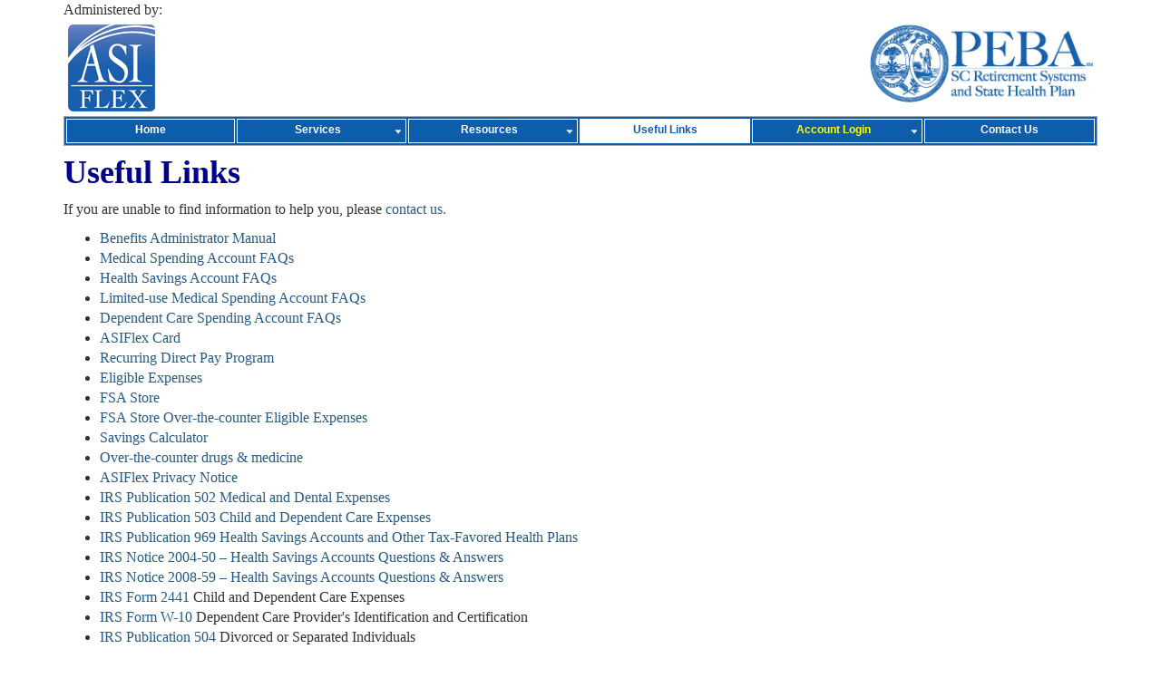

--- FILE ---
content_type: text/html; charset=utf-8
request_url: https://www.asiflex.com/scmoneyplus/UsefulLinks.aspx
body_size: 8432
content:


<!DOCTYPE html>

<html lang="en" xmlns="http://www.w3.org/1999/xhtml">
<head><link rel="stylesheet" type="text/css" href="/DXR.axd?r=1_40,1_41,1_50,1_53,1_51,1_4,0_2982,0_2983,0_2986,1_14,1_15,1_16,1_13-zquEq" />
    <script type="text/javascript" src="https://cdn.userway.org/widget.js" data-account="UfPuXwb6ew"></script>
    <title>
	ASI Flex Websites
</title><link href="../Content/bootstrap.css" rel="stylesheet" type="text/css" /><link href="../Content/ASIFlexWebsites.css?v1.3" rel="stylesheet" type="text/css" /><link href="../images/ASIFlexLogo.png" rel="shortcut icon" type="image/x-icon" />
    <script type="text/javascript" src="https://code.jquery.com/jquery-3.7.1.min.js">        
    </script>
    <script type="text/javascript">
        (function(i,s,o,g,r,a,m){i['GoogleAnalyticsObject']=r;i[r]=i[r]||function(){
        (i[r].q=i[r].q||[]).push(arguments)},i[r].l=1*new Date();a=s.createElement(o),
        m=s.getElementsByTagName(o)[0];a.async=1;a.src=g;m.parentNode.insertBefore(a,m)
        })(window,document,'script','//www.google-analytics.com/analytics.js','ga');

        ga('create', 'UA-69122801-5', 'auto');
        ga('send', 'pageview');
    </script>
</head>
    
<body>
    
    <form method="post" action="./UsefulLinks.aspx" id="form1">
<div class="aspNetHidden">
<input type="hidden" name="__EVENTTARGET" id="__EVENTTARGET" value="" />
<input type="hidden" name="__EVENTARGUMENT" id="__EVENTARGUMENT" value="" />
<input type="hidden" name="__VIEWSTATE" id="__VIEWSTATE" value="lToixXF/vhbedowetKocQTYj2uX6iH+vEd+5jTzJyh89E2nADS9c3cxnXuISzTqoNxUbiJkoEyrSnlScJ0GTZv7E7AcjT7IZhDaGbh/0brJYFMW1/s3HMoHMfSv9N/T2WZFShYrzGhiWvnbtL6fK6CYArlhJPBIbsqUiUcRUXfHFNiixot0vCqIM171RtYjEDWldSwFae93qEy/ZpKqn2iEBS+wjmP4FZ8Yn04q91Q6BBq+DNCc8YavqexuhKZRaOpsYA8IG5jxoxpZlpGRWLIdpXNkT7f5T+Q92Am+xB7sR7+eRKp+ZoZPQTlaHRdwrr66XzLK8Nrh6OQb2m5CUYnoblfZ2KM8AED8z2zKdpbUDvgHJkvMQ4/eG6ooF6RKPCG24V4EkP2okMxkd0Vum8Y7Af/U3ktG6GR8Si2T5UirYOgIzZxZXdq3xD2+DkFzRJogyQo2EhJE5Rdv7/8o3B3I7nWJLMBmSlubrtHYmHL1xk/33KSM/VoBnSqFPsnmYdOY7F1d3duBC76sGaFeWhFLZwRDpSWmw58R8qQcT2SQIg31k6UNCU6kRPM1/ThiPNWBi7jFAvJ4j+/KfWTFvGGQCyUDV2dXb6UjYEo7mjZSj3xbIin3AWEvpnOlLBVXWxcELykl8ZTPza5n/5U1B9lcSHZflvXh44ojxe7Y36P6w5ykD5UJvDDHSr/6eXb82za3alXBjHjsBZCovUb5q54R3Vr3SxvJkS6CWlwXuXRaG6ff1f5H0pSdBcH8jQkUiq2M8yPciYkzEmvA/jovcH7xcRm2RV9O/i3RDWgNwwnTEgpOZ7quU8aLHLOoTLSculYR05F6YrtDTKqLVhZiEFgZPOjMilNW2p+YIRL4GB1WIkMIZ89u5eTP3kagfKCVgeJS6sawXD+yjSYoBIy69wxLj9RNIpbxdNAuIvWiGmBULL85ufb6OOE66JdAYARgx22cN9k5OciTZkFMByjnjL9q76lqwx/WTLPyfJmCZKohAhCH/v8AQWKND2iPPBP2K4EEHbLjRUH9GcH25Irr5ywy7i2HgyIqqlC4LmGGuqgjAuE/JSIjLUaswyi6mdkYWT5dTNbFrJaVLpUIqYb3WYasBOG15j7bJhP1E3ZEl5LKfYt8L5nFI/gYa99hy9YA2egaQ998lh3jyVWxldyDRfUw/6OVmAXz/g4vxhqD3hNhgQu7Wn8kVW8ENo/2XjmgVlNxP5rn9PQ0oMYkYGIPtjITeitB8SzGPKEKnlIXUAIt1JZQkKx7iqvTreiqhYqee+ne/7LPaEg8oDuRhIw63yfmiHhZZ88Io9BNSPLjW2sUbu6TavZX+8cqR4E2SPipDj5bOox1UDGW+W+GcG1+557k1hZ07THvprOL2iLwX0ikBKHL/gf0OX4HhhdwQKohMKG6t7LKnH/lm/979J8gpSjnrgE5QKGB3dxeTlZ5wU6qpv7pfRClMLDa6jEdJHWCQMtwftc6bE6mGamCN6CIY9wnzDlFvwlacoksSJqn28Qadm6b0Si/5nrl4c2daPuCfgsst6E24jN8VThkju7fx7NGJxOG99heU4JLsVcvW839+onu8Nsh1vPkg52iNY+as5XTdy+fnWrpGbY8zt8VgbT15DAE5mImPzs7C1AKzaPrcamY+H/l2LyV0cGOrlGLGe9E5dCvw5p/6IANfa+lOlwptuWmDC4EvaSGMwaNB4jE/N4OLtgq9p6uWPEja0kd4P3uWmX3e41Dj+OCy+r5y2AP2a6ZyKpUcm45kNrxJVBwQfIn/+lH/H9ANIDXCLGZJx5JNsXDIqf2Kdu/nzyLuREEjwEv78Vsu39aQzr8gOmCuHaUZGQp4a3NQZn4tprw4PcWG4Y+diT3GgQHJcL/[base64]/WUe67v6XLb3H2Ikn3R2+0fzPkwWAroDf8CKaK7dXDGJPoWK1O5z8rCBAz2l5ZrrbZFBsSpNfRMm+GNP2hIOATtE1/I2uhoNg84UdxSlzK82+NhZLsfMz9E5HbUNa6xlYs87ZUFK7uTinXFadlD01d66YlCWgX3tAMo5K84DS7ty6Z149R1d+rr2ZN34uKzhhLx9XnJEHCMNQZ6fkFwayCjFnLeCzFMd0mPwBdULMfWD7ayAVK8TVaxge+Rh0fzyWZX+CnDd5FOAgo+TZqvvp/SLYrgDsXUvcM4URnu6XstObv6B2n94Rv4M2FWc6MaGINuLzvbhHGYIfyzog5EgoYcUtlAZQGQKzkEpK0kJaoRE0hDa3dpSN2iFJB2mPxWPw4xKPWl3BDTYQGfguTPuy7i39fBeGXzYsgwxEhOqhr04YR/xHdPJu7pgSx9UN1zDhHgjAr7xxszRpO5ueo+xwc455efd4PL+CMSckBSJYP7glbbubi6ts+5TH/V9FBexfwKPpDbems8rzgdDPXdhUwA==" />
</div>

<script type="text/javascript">
//<![CDATA[
var theForm = document.forms['form1'];
if (!theForm) {
    theForm = document.form1;
}
function __doPostBack(eventTarget, eventArgument) {
    if (!theForm.onsubmit || (theForm.onsubmit() != false)) {
        theForm.__EVENTTARGET.value = eventTarget;
        theForm.__EVENTARGUMENT.value = eventArgument;
        theForm.submit();
    }
}
//]]>
</script>


<script src="/WebResource.axd?d=pynGkmcFUV13He1Qd6_TZAnH12g9r2FzU_TbkjdtrgxXCUUkl4rI4fFG0mUPZ8i6jIZGlDY6odTIyAgX-liFjg2&amp;t=638368850615952268" type="text/javascript"></script>

<div class="aspNetHidden">

	<input type="hidden" name="__VIEWSTATEGENERATOR" id="__VIEWSTATEGENERATOR" value="B631E5F9" />
	<input type="hidden" name="__EVENTVALIDATION" id="__EVENTVALIDATION" value="U6beJE/002OTzho4oOs3NGRSQETFtHoGth6fDeXmeXl0FSJmRcbwSIg9GLy8juFbIdRID1tT2T4h8wT/I5bvqOcJjhVigNm5ht07e1Ntlw7/F3qO+Pq+zWPooHJ0GK8K2IBwDfNtxkj1cpTIu70mr8NzbpH8e7dzUW+CVPyc2V09BwF44atkanYRHQsTHna2ZVDUClic2TWBf6GD2f/BLA==" />
</div>
        <div class="container body-content">
<span id="AdminBy" padding="5px">Administered by:</span>
        </div>

        <div class="body-content" style="background-color:white; max-width: 1170px; margin: auto;">

            <div style="display: inline">
                <a href="http://www.asiflex.com/scmoneyplus/"><img id="imgASIFlexLogo" class="image" src="../images/ASIFlexLogo.png" alt="ASIFlex Logo" style="float: left" /></a>
                
                <img id="imgClientLogo" class="image" Alt="" src="../images/PEBALogo_ASIFlex.jpg" alt="South Carolina PEBA" style="height:96px;float: right;" />
            </div>
        </div>
        <div class="body-content" style="background-color:white; max-width: 1170px; margin: auto;">
            <script id="dxis_416995155" src="/DXR.axd?r=1_304,1_185,1_298,1_211,1_188,1_182,1_290,1_296,1_279,1_288,1_198-tquEq" type="text/javascript"></script><script id="dxss_842126729" type="text/javascript">
<!--
ASPx.AccessibilitySR.AddStringResources({'MenuVerticalText':'Vertical','MenuHorizontalText':'Horizontal','MenuText':'menu','MenuBarText':'menubar','MenuLevelText':'level'});
ASPx.AccessibilitySR.DefaultCallbackMessage = 'Callback in process.';
//-->
</script><div class="dxmLite dxm-ltr" role="application" aria-label="Horizontal menubar">
	<div class="dxm-main dxm-horizontal dxm-autoWidth dx-acc-r" id="mnuMain" role="presentation" style="color:White;background-color:#0E5DAC;font-weight:bold;width:100%;">
		<ul class="dx dxm-image-l dxm-noImages" role="menubar">
			<li class="dxm-item dxm-noSubMenu" role="presentation" style="border-color:White;border-style:Solid;"><a class="dxm-content dxm-hasText dx dxalink" href="Default.aspx" role="menuitem" aria-disabled="true" style="color:White;font-weight:bold;"><span class="dx-vam">Home</span></a></li><li class="dxm-spacing" role="presentation"></li><li class="dxm-item dxm-subMenu" role="presentation" style="border-color:White;border-style:Solid;"><a class="dxm-content dxm-hasText dx dxalink" href="javascript:;" role="menuitem" aria-haspopup="true" aria-disabled="true" style="color:White;font-weight:bold;"><span class="dx-vam">Services</span></a><div class="dxm-popOut" aria-hidden="true">
				<img class="dxm-pImage" src="../images/DownArrowWhite.png" alt="v" />
			</div></li><li class="dxm-spacing" role="presentation"></li><li class="dxm-item dxm-subMenu" role="presentation" style="border-color:White;border-style:Solid;"><a class="dxm-content dxm-hasText dx dxalink" href="javascript:;" role="menuitem" aria-haspopup="true" aria-disabled="true" style="color:White;font-weight:bold;"><span class="dx-vam">Resources</span></a><div class="dxm-popOut" aria-hidden="true">
				<img class="dxm-pImage" src="../images/DownArrowWhite.png" alt="v" />
			</div></li><li class="dxm-spacing" role="presentation"></li><li class="dxm-item dxm-selected dxm-noSubMenu" role="presentation" style="border-color:White;border-style:Solid;"><a class="dxm-content dxm-hasText dx dxalink" href="javascript:;" role="menuitem" aria-disabled="true" style="color:#0E5DAC;font-weight:bold;"><span class="dx-vam">Useful Links</span></a></li><li class="dxm-spacing" role="presentation"></li><li class="dxm-item dxm-subMenu" role="presentation" style="border-color:White;border-style:Solid;"><a class="dxm-content dxm-hasText dx dxalink" href="javascript:;" role="menuitem" aria-haspopup="true" aria-disabled="true" style="color:Yellow;font-weight:bold;"><span class="dx-vam">Account Login</span></a><div class="dxm-popOut" aria-hidden="true">
				<img class="dxm-pImage" src="../images/DownArrowWhite.png" alt="v" />
			</div></li><li class="dxm-spacing" role="presentation"></li><li class="dxm-item dxm-noSubMenu" role="presentation" style="border-color:White;border-style:Solid;"><a class="dxm-content dxm-hasText dx dxalink" href="Contact.aspx" role="menuitem" aria-disabled="true" style="color:White;font-weight:bold;"><span class="dx-vam">Contact Us</span></a></li>
		</ul>
	</div><b class="dx-clear"></b><div id="mnuMain_DXM1_" style="z-index:20002;display:none;">
		<div class="dxm-shadow dx-acc-r dxm-popup" style="color:White;background-color:#0E5DAC;font-weight:bold;">
			<ul class="dx dxm-noImages" role="menu">
				<li class="dxm-item" role="presentation" style="border-color:White;border-style:Solid;"><a class="dxm-content dxm-hasText dx dxalink" href="MSA.aspx" role="menuitem" aria-disabled="true" style="color:White;font-weight:bold;"><span class="dx-vam">Medical Spending Account</span></a><b class="dx-clear"></b></li><li class="dxm-spacing" role="presentation"></li><li class="dxm-item" role="presentation" style="border-color:White;border-style:Solid;"><a class="dxm-content dxm-hasText dx dxalink" href="HSA.aspx" role="menuitem" aria-disabled="true" style="color:White;font-weight:bold;"><span class="dx-vam">Health Savings Account</span></a><b class="dx-clear"></b></li><li class="dxm-spacing" role="presentation"></li><li class="dxm-item" role="presentation" style="border-color:White;border-style:Solid;"><a class="dxm-content dxm-hasText dx dxalink" href="LUMSA.aspx" role="menuitem" aria-disabled="true" style="color:White;font-weight:bold;"><span class="dx-vam">Limited-use Medical Spending Account</span></a><b class="dx-clear"></b></li><li class="dxm-spacing" role="presentation"></li><li class="dxm-item" role="presentation" style="border-color:White;border-style:Solid;"><a class="dxm-content dxm-hasText dx dxalink" href="DCSA.aspx" role="menuitem" aria-disabled="true" style="color:White;font-weight:bold;"><span class="dx-vam">Dependent Care Spending Account</span></a><b class="dx-clear"></b></li>
			</ul>
		</div>
	</div><div id="mnuMain_DXM2_" style="z-index:20002;display:none;">
		<div class="dxm-shadow dx-acc-r dxm-popup" style="color:White;background-color:#0E5DAC;font-weight:bold;">
			<ul class="dx dxm-noImages" role="menu">
				<li class="dxm-item" role="presentation" style="border-color:White;border-style:Solid;"><a class="dxm-content dxm-hasText dx dxalink" href="Forms.aspx" role="menuitem" aria-disabled="true" style="color:White;font-weight:bold;"><span class="dx-vam">Forms</span></a><b class="dx-clear"></b></li><li class="dxm-spacing" role="presentation"></li><li class="dxm-item" role="presentation" style="border-color:White;border-style:Solid;"><a class="dxm-content dxm-hasText dx dxalink" href="FAQs.aspx" role="menuitem" aria-disabled="true" style="color:White;font-weight:bold;"><span class="dx-vam">FAQs</span></a><b class="dx-clear"></b></li><li class="dxm-spacing" role="presentation"></li><li class="dxm-item" role="presentation" style="border-color:White;border-style:Solid;"><a class="dxm-content dxm-hasText dx dxalink" href="Calculator.aspx" role="menuitem" aria-disabled="true" style="color:White;font-weight:bold;"><span class="dx-vam">Savings Calculator</span></a><b class="dx-clear"></b></li><li class="dxm-spacing" role="presentation"></li><li class="dxm-item" role="presentation" style="border-color:White;border-style:Solid;"><a class="dxm-content dxm-hasText dx dxalink" href="DebitCard.aspx" role="menuitem" aria-disabled="true" style="color:White;font-weight:bold;"><span class="dx-vam">Debit Card</span></a><b class="dx-clear"></b></li><li class="dxm-spacing" role="presentation"></li><li class="dxm-item" role="presentation" style="border-color:White;border-style:Solid;"><a class="dxm-content dxm-hasText dx dxalink" href="EligibleExpenses.aspx" role="menuitem" aria-disabled="true" style="color:White;font-weight:bold;"><span class="dx-vam">Eligibility List</span></a><b class="dx-clear"></b></li><li class="dxm-spacing" role="presentation"></li><li class="dxm-item" role="presentation" style="border-color:White;border-style:Solid;"><a class="dxm-content dxm-hasText dx dxalink" href="javascript:;" role="menuitem" aria-disabled="true" style="color:White;font-weight:bold;"><span class="dx-vam">FSA Store</span></a><b class="dx-clear"></b></li>
			</ul>
		</div>
	</div><div id="mnuMain_DXM4_" style="z-index:20002;display:none;">
		<div class="dxm-shadow dx-acc-r dxm-popup" style="color:White;background-color:#0E5DAC;font-weight:bold;">
			<ul class="dx dxm-noImages" role="menu">
				<li class="dxm-item" role="presentation" style="border-color:White;border-style:Solid;"><a class="dxm-content dxm-hasText dx dxalink" href="javascript:;" role="menuitem" aria-disabled="true" style="color:White;font-weight:bold;"><span class="dx-vam">Participant Login</span></a><b class="dx-clear"></b></li><li class="dxm-spacing" role="presentation"></li><li class="dxm-item" role="presentation" style="border-color:White;border-style:Solid;"><a class="dxm-content dxm-hasText dx dxalink" href="javascript:;" role="menuitem" aria-disabled="true" style="color:White;font-weight:bold;"><span class="dx-vam">Employer Login</span></a><b class="dx-clear"></b></li><li class="dxm-spacing" role="presentation"></li><li class="dxm-item" role="presentation" style="border-color:White;border-style:Solid;"><a class="dxm-content dxm-hasText dx dxalink" href="javascript:;" role="menuitem" aria-disabled="true" style="color:White;font-weight:bold;"><span class="dx-vam">Central Bank Login (HSAs)</span></a><b class="dx-clear"></b></li>
			</ul>
		</div>
	</div>
</div><script id="dxss_416691758" type="text/javascript">
<!--
ASPx.AddHoverItems('mnuMain',[[['dxm-hovered',''],['color:#0E5DAC;background-color:White;border-color:White;border-style:Solid;',''],['DXI0_','DXI1i0_','DXI1i1_','DXI1i2_','DXI1i3_','DXI2i0_','DXI2i1_','DXI2i2_','DXI2i3_','DXI2i4_','DXI2i5_','DXI4i0_','DXI4i1_','DXI4i2_','DXI5_'],['','T']],[['dxm-hovered','',''],['color:#0E5DAC;background-color:White;border-color:White;border-style:Solid;','',''],['DXI1_','DXI2_','DXI4_'],['','P','T'],[[null,'../images/DownArrowBlue.png'],[null,'../images/DownArrowBlue.png'],[null,'../images/DownArrowBlue.png']],['Img','PImg']],[[''],[''],['DXME1_','DXMBC1_','DXME2_','DXMBC2_','DXME4_','DXMBC4_']],[[''],[''],['DXI3_'],['','T']]]);
ASPx.AddDisabledItems('mnuMain',[[['dxm-disabled'],[''],['DXI0_','DXI1i0_','DXI1i1_','DXI1i2_','DXI1i3_','DXI2i0_','DXI2i1_','DXI2i2_','DXI2i3_','DXI2i4_','DXI2i5_','DXI3_','DXI4i0_','DXI4i1_','DXI4i2_','DXI5_'],['','T']],[['dxm-disabled'],[''],['DXI1_','DXI2_','DXI4_'],['','P','T']]]);
ASPx.createControl(ASPxClientMenu,'mnuMain','menu',{'uniqueID':'ctl00$mnuMain','accessibilityCompliant':true,'renderData':{'':[[0],[1],[2],3,[4],[5]],'1':[[0],[1],[2],[3]],'2':[[0],[1],[2],[3],[4],[5]],'4':[[0],[1],[2]]}},{'ItemClick':function(s, e) {
                   
	                if (e.item.GetText() == 'FSA Store')
                        {
                            pucFSAStoreMenu.Show();
                        }
                    if (e.item.GetText() == 'Participant Login')
                        {
                            window.open('https://my.asiflex.com')
                        }
                    if (e.item.GetText() == 'Employer Login')
                        {
                            window.open('https://employer.asiflex.com')
                        }
                    if (e.item.GetText() == 'Central Bank Login (HSAs)')
                        {
                            window.open('http://schsa.centralbank.net')
                        }
                    }},null,{'items':[{'name':'240'},{'items':[{'name':'246'},{'name':'250'},{'name':'248'},{'name':'247'}],'name':'241'},{'items':[{'name':'251'},{'name':'252'},{'name':'253'},{'name':'254'},{'name':'255'},{'name':'256'}],'name':'242'},{'name':'243'},{'items':[{'name':'258'},{'name':'260'},{'name':'261'}],'name':'244'},{'name':'245'}]});

//-->
</script>
        </div>
        <div class="body-content" style="background-color:white; max-width: 1170px; margin: auto;">
            
    <h1 class="pagetitle" style="color: darkblue">Useful Links</h1>
    <p>
        If you are unable to find information to help you, please <a href="Contact.aspx">contact us.</a>
    </p>
    <ul>
        <li><a href="https://peba.sc.gov/sites/default/files/ba_manual.pdf" target="_blank">Benefits Administrator Manual</a></li>
        <li><a href="https://peba.sc.gov/sites/default/files/2024_msa_faq.pdf" target="_blank">Medical Spending Account FAQs</a></li>
        <li><a href="https://peba.sc.gov/sites/default/files/hsa_faq.pdf" target="_blank">Health Savings Account FAQs</a></li>
        <li><a href="https://peba.sc.gov/sites/default/files/2024_lmsa_faq.pdf" target="_blank">Limited-use Medical Spending Account FAQs</a></li>
        <li><a href="https://peba.sc.gov/sites/default/files/2024_dcsa_faq.pdf" target="_blank">Dependent Care Spending Account FAQs</a></li>
        <li><a href="DebitCard.aspx">ASIFlex Card</a></li>
        <li><a href="https://webdocs.asiflex.com/SCPeba/RDP_Flyer_11_2021_FINAL.pdf" target="_blank">Recurring Direct Pay Program</a></li>
        <li><a href="../EligibleExpenses.aspx?cc=AS&rn=5029">Eligible Expenses</a></li>
        <li><a id="MainContent_lbShopFSA" href="javascript:__doPostBack(&#39;ctl00$MainContent$lbShopFSA&#39;,&#39;&#39;)">FSA Store</a></li>
        <li><a id="MainContent_lbShopFSAOTC" href="javascript:__doPostBack(&#39;ctl00$MainContent$lbShopFSAOTC&#39;,&#39;&#39;)">FSA Store Over-the-counter Eligible Expenses</a></li>
        <li><a href="Calculator.aspx">Savings Calculator</a></li>
        
        <li><a href="https://webdocs.asiflex.com/SCPeba/OTCOverview.pdf" target="_blank">Over-the-counter drugs & medicine</a></li>
        <li><a href="https://webdocs.asiflex.com/Privacy/Privacy_Notice.pdf" target="_blank">ASIFlex Privacy Notice</a></li>
        <li><a href="http://www.irs.gov/pub/irs-pdf/p502.pdf" target="_blank">IRS Publication 502 Medical and Dental Expenses</a></li>
        <li><a href="http://www.irs.gov/pub/irs-pdf/p503.pdf" target="_blank">IRS Publication 503 Child and Dependent Care Expenses</a></li>
        <li><a href="http://www.irs.gov/pub/irs-pdf/p969.pdf" target="_blank">IRS Publication 969 Health Savings Accounts and Other Tax-Favored Health Plans</a></li>
        <li><a href="http://www.irs.gov/irb/2004-33_IRB/ar08.html" target="_blank">IRS Notice 2004-50 – Health Savings Accounts Questions & Answers</a></li>
        <li><a href="http://www.irs.gov/irb/2008-29_IRB/ar11.html" target="_blank">IRS Notice 2008-59 – Health Savings Accounts Questions & Answers</a></li>
        <li><a href="http://www.irs.gov/pub/irs-pdf/f2441.pdf" target="_blank">IRS Form 2441</a> Child and Dependent Care Expenses</li>
        <li><a href="http://www.irs.gov/pub/irs-pdf/fw10.pdf" target="_blank">IRS Form W-10</a> Dependent Care Provider's Identification and Certification</li>
        <li><a href="http://www.irs.gov/pub/irs-pdf/p504.pdf" target="_blank">IRS Publication 504</a> Divorced or Separated Individuals</li>
    </ul>
    <div id="MainContent_pucFSAStore_PW-1" class="dxpcLite_Office2003Blue dxpclW dxpc-mainDiv dx-acc-r dxpc-shadow" style="height:100px;width:300px;z-index:10000;display:none;visibility:hidden;">
	<div class="dxpc-header">
		<div class="dxpc-headerContent">
			<span class="dxpc-headerText dx-vam">FSA Store</span>
		</div><b class="dx-clear"></b>
	</div><div class="dxpc-contentWrapper">
		<div class="dxpc-content">
			
                <div class="dxpnlControl dx-acc-r" id="MainContent_pucFSAStore_ctl13">
				
                            <table>
                                <tr>
                                    <td colspan="2">
                                        <p>
                                            You are leaving the ASI Flex Website. Click Cancel to stay on the ASI Flex Website.  Click Continue to go to the FSA Store.
                                        </p>
                                    </td>
                                </tr>
                                <tr>
                                    <td style="width: 40%">
                                        <div class="dxbButton dx-acc-r dxbButtonSys dxbTSys" id="MainContent_pucFSAStore_ctl13_btnCancelFSA" style="float:right;-webkit-user-select:none;">
					<div class="dxb">
						<div class="dxb-hbc">
							<input id="MainContent_pucFSAStore_ctl13_btnCancelFSA_I" class="dxAIFE" value="Cancel" type="submit" name="ctl00$MainContent$pucFSAStore$ctl13$btnCancelFSA" />
						</div><span id="MainContent_pucFSAStore_ctl13_btnCancelFSA_BTC" class="dx-vam">Cancel</span>
					</div>
				</div><script id="dxss_1542851230" type="text/javascript">
<!--
ASPx.AddHoverItems('MainContent_pucFSAStore_ctl13_btnCancelFSA',[[['dxbButtonHover'],[''],[''],['','TC']]]);
ASPx.AddPressedItems('MainContent_pucFSAStore_ctl13_btnCancelFSA',[[['dxbButtonPressed'],[''],[''],['','TC']]]);
ASPx.AddDisabledItems('MainContent_pucFSAStore_ctl13_btnCancelFSA',[[['dxbDisabled'],[''],[''],['','TC']]]);
ASPx.AddSelectedItems('MainContent_pucFSAStore_ctl13_btnCancelFSA',[[['dxbf'],[''],['CD']]]);
ASPx.createControl(ASPxClientButton,'MainContent_pucFSAStore_ctl13_btnCancelFSA','btnCancelFSA',{'autoPostBack':true,'uniqueID':'ctl00$MainContent$pucFSAStore$ctl13$btnCancelFSA','accessibilityCompliant':true},{'Click':function(s, e) { pucFSAStore.Hide(); }});

//-->
</script>
                                    </td>
                                    <td style="width: 40%">
                                        <div class="dxbButton dx-acc-r dxbButtonSys dxbTSys" id="MainContent_pucFSAStore_ctl13_btnContinueFSA" style="float:left;-webkit-user-select:none;">
					<div class="dxb">
						<div class="dxb-hbc">
							<input id="MainContent_pucFSAStore_ctl13_btnContinueFSA_I" class="dxAIFE" value="Continue" type="submit" name="ctl00$MainContent$pucFSAStore$ctl13$btnContinueFSA" />
						</div><span id="MainContent_pucFSAStore_ctl13_btnContinueFSA_BTC" class="dx-vam">Continue</span>
					</div>
				</div><script id="dxss_1279699078" type="text/javascript">
<!--
ASPx.AddHoverItems('MainContent_pucFSAStore_ctl13_btnContinueFSA',[[['dxbButtonHover'],[''],[''],['','TC']]]);
ASPx.AddPressedItems('MainContent_pucFSAStore_ctl13_btnContinueFSA',[[['dxbButtonPressed'],[''],[''],['','TC']]]);
ASPx.AddDisabledItems('MainContent_pucFSAStore_ctl13_btnContinueFSA',[[['dxbDisabled'],[''],[''],['','TC']]]);
ASPx.AddSelectedItems('MainContent_pucFSAStore_ctl13_btnContinueFSA',[[['dxbf'],[''],['CD']]]);
ASPx.createControl(ASPxClientButton,'MainContent_pucFSAStore_ctl13_btnContinueFSA','btnContinueFSA',{'autoPostBack':true,'uniqueID':'ctl00$MainContent$pucFSAStore$ctl13$btnContinueFSA','serverEvents':['Click'],'accessibilityCompliant':true},{'Click':function(s, e) { pucFSAStore.Hide(); window.open('https://fsastore.com/asiflex.html?AFID=489820&GroupName=TPA&CID=437559&utm_source=ASIFlex&utm_medium=TPA+Public+Link+CLP&utm_campaign=TPA+Partner') }});

//-->
</script>
                                    </td>
                                </tr>
                            </table>
                        
			</div>
            
		</div>
	</div>
</div><div id="MainContent_pucFSAStore_DXPWMB-1" class="dxpcModalBackLite_Office2003Blue" style="z-index:9999;">

</div><table id="MainContent_pucFSAStore_LP" class="dxpcLoadingPanel_Office2003Blue dxlpLoadingPanel_Office2003Blue" role="presentation" style="left:0px;top:0px;z-index:30000;display:none;">
	<tr>
		<td class="dx" style="padding-right:0px;"><span class="dx-acc dxlp-loadingImage dxlp-imgPosLeft dx-acc-s"><img src="/DXR.axd?r=1_58-tquEq" alt="" /></span></td><td class="dx" style="padding-left:0px;"><span id="MainContent_pucFSAStore_TL">Loading&hellip;</span></td>
	</tr>
</table><div id="MainContent_pucFSAStore_LD" class="dxpcLoadingDiv_Office2003Blue dxlpLoadingDiv_Office2003Blue dx-ft" style="left:0px;top:0px;z-index:29999;display:none;position:absolute;">

</div><script id="dxss_1602028081" type="text/javascript">
<!--
ASPx.createControl(ASPxClientPopupControl,'MainContent_pucFSAStore','pucFSAStore',{'callBack':function(arg) { WebForm_DoCallback('ctl00$MainContent$pucFSAStore',arg,ASPx.Callback,'MainContent_pucFSAStore',ASPx.CallbackError,true); },'uniqueID':'ctl00$MainContent$pucFSAStore','accessibilityCompliant':true,'enableAnimation':false,'closeAction':'None','popupHorizontalAlign':'WindowCenter','popupVerticalAlign':'WindowCenter','isPopupPositionCorrectionOn':false,'modal':true,'width':300,'widthFromServer':true,'height':100,'autoUpdatePosition':true});

//-->
</script>
    <div id="MainContent_pucFSAOTCStore_PW-1" class="dxpcLite_Office2003Blue dxpclW dxpc-mainDiv dx-acc-r dxpc-shadow" style="height:100px;width:300px;z-index:10000;display:none;visibility:hidden;">
	<div class="dxpc-header">
		<div class="dxpc-headerContent">
			<span class="dxpc-headerText dx-vam">FSA Store</span>
		</div><b class="dx-clear"></b>
	</div><div class="dxpc-contentWrapper">
		<div class="dxpc-content">
			
                <div class="dxpnlControl dx-acc-r" id="MainContent_pucFSAOTCStore_ctl13">
				
                            <table>
                                <tr>
                                    <td colspan="2">
                                        <p>
                                            You are leaving the ASI Flex Website. Click Cancel to stay on the ASI Flex Website.  Click Continue to see the FSA Store OTC Eligible Expenses.
                                        </p>
                                    </td>
                                </tr>
                                <tr>
                                    <td style="width: 40%">
                                        <div class="dxbButton dx-acc-r dxbButtonSys dxbTSys" id="MainContent_pucFSAOTCStore_ctl13_btnCancelFSAOTC" style="float:right;-webkit-user-select:none;">
					<div class="dxb">
						<div class="dxb-hbc">
							<input id="MainContent_pucFSAOTCStore_ctl13_btnCancelFSAOTC_I" class="dxAIFE" value="Cancel" type="submit" name="ctl00$MainContent$pucFSAOTCStore$ctl13$btnCancelFSAOTC" />
						</div><span id="MainContent_pucFSAOTCStore_ctl13_btnCancelFSAOTC_BTC" class="dx-vam">Cancel</span>
					</div>
				</div><script id="dxss_1343113346" type="text/javascript">
<!--
ASPx.AddHoverItems('MainContent_pucFSAOTCStore_ctl13_btnCancelFSAOTC',[[['dxbButtonHover'],[''],[''],['','TC']]]);
ASPx.AddPressedItems('MainContent_pucFSAOTCStore_ctl13_btnCancelFSAOTC',[[['dxbButtonPressed'],[''],[''],['','TC']]]);
ASPx.AddDisabledItems('MainContent_pucFSAOTCStore_ctl13_btnCancelFSAOTC',[[['dxbDisabled'],[''],[''],['','TC']]]);
ASPx.AddSelectedItems('MainContent_pucFSAOTCStore_ctl13_btnCancelFSAOTC',[[['dxbf'],[''],['CD']]]);
ASPx.createControl(ASPxClientButton,'MainContent_pucFSAOTCStore_ctl13_btnCancelFSAOTC','btnCancelFSAOTC',{'autoPostBack':true,'uniqueID':'ctl00$MainContent$pucFSAOTCStore$ctl13$btnCancelFSAOTC','accessibilityCompliant':true},{'Click':function(s, e) { pucFSAOTCStore.Hide(); }});

//-->
</script>
                                    </td>
                                    <td style="width: 40%">
                                        <div class="dxbButton dx-acc-r dxbButtonSys dxbTSys" id="MainContent_pucFSAOTCStore_ctl13_btnContinueOTC" style="float:left;-webkit-user-select:none;">
					<div class="dxb">
						<div class="dxb-hbc">
							<input id="MainContent_pucFSAOTCStore_ctl13_btnContinueOTC_I" class="dxAIFE" value="Continue" type="submit" name="ctl00$MainContent$pucFSAOTCStore$ctl13$btnContinueOTC" />
						</div><span id="MainContent_pucFSAOTCStore_ctl13_btnContinueOTC_BTC" class="dx-vam">Continue</span>
					</div>
				</div><script id="dxss_1197037102" type="text/javascript">
<!--
ASPx.AddHoverItems('MainContent_pucFSAOTCStore_ctl13_btnContinueOTC',[[['dxbButtonHover'],[''],[''],['','TC']]]);
ASPx.AddPressedItems('MainContent_pucFSAOTCStore_ctl13_btnContinueOTC',[[['dxbButtonPressed'],[''],[''],['','TC']]]);
ASPx.AddDisabledItems('MainContent_pucFSAOTCStore_ctl13_btnContinueOTC',[[['dxbDisabled'],[''],[''],['','TC']]]);
ASPx.AddSelectedItems('MainContent_pucFSAOTCStore_ctl13_btnContinueOTC',[[['dxbf'],[''],['CD']]]);
ASPx.createControl(ASPxClientButton,'MainContent_pucFSAOTCStore_ctl13_btnContinueOTC','btnContinueOTC',{'autoPostBack':true,'uniqueID':'ctl00$MainContent$pucFSAOTCStore$ctl13$btnContinueOTC','serverEvents':['Click'],'accessibilityCompliant':true},{'Click':function(s, e) { pucFSAOTCStore.Hide(); window.open('https://fsastore.com/FSA-Eligibility-List.aspx?a_aid=515355624cbf5&a_bid=2ddb0f67&utm_source=Asiflex&utm_medium=TPA+Elig+List&utm_campaign=TPA+Partner') }});

//-->
</script>
                                    </td>
                                </tr>
                            </table>
                        
			</div>
            
		</div>
	</div>
</div><div id="MainContent_pucFSAOTCStore_DXPWMB-1" class="dxpcModalBackLite_Office2003Blue" style="z-index:9999;">

</div><table id="MainContent_pucFSAOTCStore_LP" class="dxpcLoadingPanel_Office2003Blue dxlpLoadingPanel_Office2003Blue" role="presentation" style="left:0px;top:0px;z-index:30000;display:none;">
	<tr>
		<td class="dx" style="padding-right:0px;"><span class="dx-acc dxlp-loadingImage dxlp-imgPosLeft dx-acc-s"><img src="/DXR.axd?r=1_58-tquEq" alt="" /></span></td><td class="dx" style="padding-left:0px;"><span id="MainContent_pucFSAOTCStore_TL">Loading&hellip;</span></td>
	</tr>
</table><div id="MainContent_pucFSAOTCStore_LD" class="dxpcLoadingDiv_Office2003Blue dxlpLoadingDiv_Office2003Blue dx-ft" style="left:0px;top:0px;z-index:29999;display:none;position:absolute;">

</div><script id="dxss_1665026177" type="text/javascript">
<!--
ASPx.createControl(ASPxClientPopupControl,'MainContent_pucFSAOTCStore','pucFSAOTCStore',{'callBack':function(arg) { WebForm_DoCallback('ctl00$MainContent$pucFSAOTCStore',arg,ASPx.Callback,'MainContent_pucFSAOTCStore',ASPx.CallbackError,true); },'uniqueID':'ctl00$MainContent$pucFSAOTCStore','accessibilityCompliant':true,'enableAnimation':false,'closeAction':'None','popupHorizontalAlign':'WindowCenter','popupVerticalAlign':'WindowCenter','isPopupPositionCorrectionOn':false,'modal':true,'width':300,'widthFromServer':true,'height':100,'autoUpdatePosition':true});

//-->
</script>

            <hr />
            <footer>
                <div class="jumbotron" style="font-size: small; border-radius: 6px;">
                    <div class="jumbotronFooter">
                        <h4>About Us</h4>
                        <p>ASIFlex is the third-party administrator of the MoneyPlus program, which is provided by the South Carolina Public Employee Benefit Authority <a href="http://www.peba.sc.gov/moneyplus.html" target="_blank">(PEBA)</a>.</p>
                        
                    </div>
                    <div class="jumbotronFooter">
                        <h4>Quick Links</h4>
                        <ul>
                            <li><a href="https://my.asiflex.com" target="_blank">Submit a Claim</a></li>
                            <li><a href="Forms.aspx?cc=AS&rn=5029&lc=0" id="qlForms">Forms</a></li>
                            <li><a href="FAQs.aspx?cc=AS&rn=5029&lc=0" id="qlFAQs">FAQs</a></li>
                            <li><a href="Calculator.aspx?cc=AS&rn=5029&lc=0" id="qlCalculator">Savings Calculator</a></li>
                            <li><a href="EligibleExpenses.aspx?cc=AS&rn=5029&lc=0" id="qlEligibleExpenses">Eligible Expenses</a></li>
                            <li><a href="Contact.aspx?cc=AS&rn=5029&lc=0" id="qlContact">Contact Us</a></li>
                            <li><a href="https://webdocs.asiflex.com/Privacy/Privacy_Notice.pdf" target="_blank">Privacy Notice</a></li>
                            
                        </ul>
                    </div>
                    <div class="jumbotronFooter">
                        <h4>Go Green</h4>
                        
                        <p>Sign up for direct deposit and email/text notifications to save time, money and the environment.</p>
                    </div>
                    <div class="jumbotronFooter">
                        <h4>Contact ASIFlex</h4>
                        <ul>
                            <li>Phone: 833.SCM.PLUS (833.726.7587)</li>
                                 
                            <li>Email: <a class="dxeHyperlink" id="ASPxHyperLink1" href="/cdn-cgi/l/email-protection#1170627851706278777d74693f727e7c" style="font-size:small"><span class="__cf_email__" data-cfemail="accddfc5eccddfc5cac0c9d482cfc3c1">[email&#160;protected]</span></a> *For your security, please do not include any specific health information in an email.</li>
                            <li>Fax: 877.879.9038</li>
                        </ul>
                    </div>
                </div>
                <p>
                    <span id="lblCopyright">© Copyright 2025 by ASIFlex. All rights reserved.</span>
                </p>
            </footer>
        </div>
        <div id="pucFSAStoreMenu_PW-1" class="dxpcLite_Office2003Blue dxpclW dxpc-mainDiv dx-acc-r dxpc-shadow" style="height:100px;width:300px;z-index:10000;display:none;visibility:hidden;">
	<div class="dxpc-header">
		<div class="dxpc-headerContent">
			<span class="dxpc-headerText dx-vam">FSA Store</span>
		</div><b class="dx-clear"></b>
	</div><div class="dxpc-contentWrapper">
		<div class="dxpc-content">
			
                    <div class="dxpnlControl dx-acc-r" id="pucFSAStoreMenu_ctl13">
				
                                <table>
                                    <tr>
                                        <td colspan="2">
                                            <p>
                                                You are leaving the ASI Flex Website. Click Cancel to stay on the ASI Flex Website.  Click Continue to go to the FSA Store.
                                            </p>
                                        </td>
                                    </tr>
                                    <tr>
                                        <td style="width: 40%">
                                            <div class="dxbButton dx-acc-r dxbButtonSys dxbTSys" id="pucFSAStoreMenu_ctl13_btnCancelFSA" style="float:right;-webkit-user-select:none;">
					<div class="dxb">
						<div class="dxb-hbc">
							<input id="pucFSAStoreMenu_ctl13_btnCancelFSA_I" class="dxAIFE" value="Cancel" type="submit" name="ctl00$pucFSAStoreMenu$ctl13$btnCancelFSA" />
						</div><span id="pucFSAStoreMenu_ctl13_btnCancelFSA_BTC" class="dx-vam">Cancel</span>
					</div>
				</div><script data-cfasync="false" src="/cdn-cgi/scripts/5c5dd728/cloudflare-static/email-decode.min.js"></script><script id="dxss_252444876" type="text/javascript">
<!--
ASPx.AddHoverItems('pucFSAStoreMenu_ctl13_btnCancelFSA',[[['dxbButtonHover'],[''],[''],['','TC']]]);
ASPx.AddPressedItems('pucFSAStoreMenu_ctl13_btnCancelFSA',[[['dxbButtonPressed'],[''],[''],['','TC']]]);
ASPx.AddDisabledItems('pucFSAStoreMenu_ctl13_btnCancelFSA',[[['dxbDisabled'],[''],[''],['','TC']]]);
ASPx.AddSelectedItems('pucFSAStoreMenu_ctl13_btnCancelFSA',[[['dxbf'],[''],['CD']]]);
ASPx.createControl(ASPxClientButton,'pucFSAStoreMenu_ctl13_btnCancelFSA','btnCancelFSA',{'autoPostBack':true,'uniqueID':'ctl00$pucFSAStoreMenu$ctl13$btnCancelFSA','accessibilityCompliant':true},{'Click':function(s, e) { pucFSAStoreMenu.Hide(); }});

//-->
</script>
                                        </td>
                                        <td style="width: 40%">
                                            <div class="dxbButton dx-acc-r dxbButtonSys dxbTSys" id="pucFSAStoreMenu_ctl13_btnContinueFSA" style="float:left;-webkit-user-select:none;">
					<div class="dxb">
						<div class="dxb-hbc">
							<input id="pucFSAStoreMenu_ctl13_btnContinueFSA_I" class="dxAIFE" value="Continue" type="submit" name="ctl00$pucFSAStoreMenu$ctl13$btnContinueFSA" />
						</div><span id="pucFSAStoreMenu_ctl13_btnContinueFSA_BTC" class="dx-vam">Continue</span>
					</div>
				</div><script id="dxss_1265853930" type="text/javascript">
<!--
ASPx.AddHoverItems('pucFSAStoreMenu_ctl13_btnContinueFSA',[[['dxbButtonHover'],[''],[''],['','TC']]]);
ASPx.AddPressedItems('pucFSAStoreMenu_ctl13_btnContinueFSA',[[['dxbButtonPressed'],[''],[''],['','TC']]]);
ASPx.AddDisabledItems('pucFSAStoreMenu_ctl13_btnContinueFSA',[[['dxbDisabled'],[''],[''],['','TC']]]);
ASPx.AddSelectedItems('pucFSAStoreMenu_ctl13_btnContinueFSA',[[['dxbf'],[''],['CD']]]);
ASPx.createControl(ASPxClientButton,'pucFSAStoreMenu_ctl13_btnContinueFSA','btnContinueFSA',{'autoPostBack':true,'uniqueID':'ctl00$pucFSAStoreMenu$ctl13$btnContinueFSA','accessibilityCompliant':true},{'Click':function(s, e) { pucFSAStoreMenu.Hide(); window.open('https://fsastore.com/asiflex.html?AFID=489820&GroupName=TPA&CID=437559&utm_source=ASIFlex&utm_medium=TPA+Public+Resource+CLP&utm_campaign=TPA+Partner') }});

//-->
</script>
                                        </td>
                                    </tr>
                                </table>
                            
			</div>
                
		</div>
	</div>
</div><div id="pucFSAStoreMenu_DXPWMB-1" class="dxpcModalBackLite_Office2003Blue" style="z-index:9999;">

</div><table id="pucFSAStoreMenu_LP" class="dxpcLoadingPanel_Office2003Blue dxlpLoadingPanel_Office2003Blue" role="presentation" style="left:0px;top:0px;z-index:30000;display:none;">
	<tr>
		<td class="dx" style="padding-right:0px;"><span class="dx-acc dxlp-loadingImage dxlp-imgPosLeft dx-acc-s"><img src="/DXR.axd?r=1_58-tquEq" alt="" /></span></td><td class="dx" style="padding-left:0px;"><span id="pucFSAStoreMenu_TL">Loading&hellip;</span></td>
	</tr>
</table><div id="pucFSAStoreMenu_LD" class="dxpcLoadingDiv_Office2003Blue dxlpLoadingDiv_Office2003Blue dx-ft" style="left:0px;top:0px;z-index:29999;display:none;position:absolute;">

</div><script id="dxss_102602296" type="text/javascript">
<!--
ASPx.createControl(ASPxClientPopupControl,'pucFSAStoreMenu','',{'callBack':function(arg) { WebForm_DoCallback('ctl00$pucFSAStoreMenu',arg,ASPx.Callback,'pucFSAStoreMenu',ASPx.CallbackError,true); },'uniqueID':'ctl00$pucFSAStoreMenu','accessibilityCompliant':true,'enableAnimation':false,'closeAction':'None','popupHorizontalAlign':'WindowCenter','popupVerticalAlign':'WindowCenter','isPopupPositionCorrectionOn':false,'modal':true,'width':300,'widthFromServer':true,'height':100,'autoUpdatePosition':true});

//-->
</script>
    

<script type="text/javascript">
//<![CDATA[

var callBackFrameUrl='/WebResource.axd?d=beToSAE3vdsL1QUQUxjWdZXh_wWGhNgSm8kcfWxnQt5adEn9Qeyaplsty5BOcmXTxUHLd0Xld0Qvhc9jAOKQcw2&t=638368850615952268';
WebForm_InitCallback();//]]>
</script>
</form>
    <p>
        
    </p>

</body>
</html>

--- FILE ---
content_type: text/css
request_url: https://www.asiflex.com/DXR.axd?r=1_40,1_41,1_50,1_53,1_51,1_4,0_2982,0_2983,0_2986,1_14,1_15,1_16,1_13-zquEq
body_size: 71093
content:
.dxm-disabled .dxWeb_mHorizontalPopOut,
.dxm-disabled .dxWeb_mVerticalPopOut,
.dxm-disabled .dxWeb_mVerticalPopOutRtl,
.dxm-left .dxm-back-icon,
.dxm-right .dxm-back-icon,
.dxpc-collapseBtnChecked .dxWeb_pcCollapseButton,
.dxpc-maximizeBtnChecked .dxWeb_pcMaximizeButton,
.dxpc-pinBtnChecked .dxWeb_pcPinButton,
.dxpnl-btnPressed .dxWeb_pnlExpand,
.dxpnl-btnPressed .dxWeb_pnlExpandArrowBottom,
.dxpnl-btnPressed .dxWeb_pnlExpandArrowLeft,
.dxpnl-btnPressed .dxWeb_pnlExpandArrowRight,
.dxpnl-btnPressed .dxWeb_pnlExpandArrowTop,
.dxpnl-btnSelected .dxWeb_pnlExpand,
.dxpnl-btnSelected .dxWeb_pnlExpandArrowBottom,
.dxpnl-btnSelected .dxWeb_pnlExpandArrowLeft,
.dxpnl-btnSelected .dxWeb_pnlExpandArrowRight,
.dxpnl-btnSelected .dxWeb_pnlExpandArrowTop,
.dxpnl-btnSelected.dxpnl-btnPressed .dxWeb_pnlExpand,
.dxpnl-btnSelected.dxpnl-btnPressed .dxWeb_pnlExpandArrowBottom,
.dxpnl-btnSelected.dxpnl-btnPressed .dxWeb_pnlExpandArrowLeft,
.dxpnl-btnSelected.dxpnl-btnPressed .dxWeb_pnlExpandArrowRight,
.dxpnl-btnSelected.dxpnl-btnPressed .dxWeb_pnlExpandArrowTop,
.dxrpCollapsed .dxWeb_rpCollapseButton,
.dxTouchUI .dxWeb_igCloseButton,
.dxTouchUI .dxWeb_igPauseButton,
.dxTouchUI .dxWeb_igPlayButton,
.dxWeb_edtCheckBoxChecked,
.dxWeb_edtCheckBoxCheckedDisabled,
.dxWeb_edtCheckBoxGrayed,
.dxWeb_edtCheckBoxGrayedDisabled,
.dxWeb_edtCheckBoxUnchecked,
.dxWeb_edtCheckBoxUncheckedDisabled,
.dxWeb_fmBreadCrumbsSeparatorArrow,
.dxWeb_fmBreadCrumbsUpButton,
.dxWeb_fmBreadCrumbsUpButtonDisabled,
.dxWeb_fmCopyButton,
.dxWeb_fmCopyButtonDisabled,
.dxWeb_fmCreateButton,
.dxWeb_fmCreateButtonDisabled,
.dxWeb_fmDeleteButton,
.dxWeb_fmDeleteButtonDisabled,
.dxWeb_fmDwnlButton,
.dxWeb_fmDwnlButtonDisabled,
.dxWeb_fmExpandFolderContBtn,
.dxWeb_fmFolder,
.dxWeb_fmFolderLocked,
.dxWeb_fmMoveButton,
.dxWeb_fmMoveButtonDisabled,
.dxWeb_fmRefreshButton,
.dxWeb_fmRefreshButtonDisabled,
.dxWeb_fmRenameButton,
.dxWeb_fmRenameButtonDisabled,
.dxWeb_fmThumbnailCheck,
.dxWeb_fmUplButton,
.dxWeb_fmUplButtonDisabled,
.dxWeb_hCloseButton,
.dxWeb_igCloseButton,
.dxWeb_igNavigationBarMarker,
.dxWeb_igNextButton,
.dxWeb_igNextButtonDisabled,
.dxWeb_igNextButtonHover,
.dxWeb_igNextButtonPressed,
.dxWeb_igPauseButton,
.dxWeb_igPlayButton,
.dxWeb_igPrevButton,
.dxWeb_igPrevButtonDisabled,
.dxWeb_igPrevButtonHover,
.dxWeb_igPrevButtonPressed,
.dxWeb_isDot,
.dxWeb_isDotDisabled,
.dxWeb_isDotPressed,
.dxWeb_isDotSelected,
.dxWeb_isNextBtnHor,
.dxWeb_isNextBtnHorDisabled,
.dxWeb_isNextBtnVert,
.dxWeb_isNextBtnVertDisabled,
.dxWeb_isNextPageBtnHor,
.dxWeb_isNextPageBtnHorDisabled,
.dxWeb_isNextPageBtnHorOutside,
.dxWeb_isNextPageBtnHorOutsideDisabled,
.dxWeb_isNextPageBtnVert,
.dxWeb_isNextPageBtnVertDisabled,
.dxWeb_isNextPageBtnVertOutside,
.dxWeb_isNextPageBtnVertOutsideDisabled,
.dxWeb_isPauseBtn,
.dxWeb_isPlayBtn,
.dxWeb_isPrevBtnHor,
.dxWeb_isPrevBtnHorDisabled,
.dxWeb_isPrevBtnVert,
.dxWeb_isPrevBtnVertDisabled,
.dxWeb_isPrevPageBtnHor,
.dxWeb_isPrevPageBtnHorDisabled,
.dxWeb_isPrevPageBtnHorOutside,
.dxWeb_isPrevPageBtnHorOutsideDisabled,
.dxWeb_isPrevPageBtnVert,
.dxWeb_isPrevPageBtnVertDisabled,
.dxWeb_isPrevPageBtnVertOutside,
.dxWeb_isPrevPageBtnVertOutsideDisabled,
.dxWeb_izEWCloseButton,
.dxWeb_izHint,
.dxWeb_mAdaptiveMenu,
.dxWeb_mHorizontalPopOut,
.dxWeb_mScrollDown,
.dxWeb_mScrollUp,
.dxWeb_mSubMenuItem,
.dxWeb_mSubMenuItemChecked,
.dxWeb_mVerticalPopOut,
.dxWeb_mVerticalPopOutRtl,
.dxWeb_nbCollapse,
.dxWeb_nbExpand,
.dxWeb_pAll,
.dxWeb_pAllDisabled,
.dxWeb_pcCloseButton,
.dxWeb_pcCollapseButton,
.dxWeb_pcMaximizeButton,
.dxWeb_pcPinButton,
.dxWeb_pcRefreshButton,
.dxWeb_pcSizeGrip,
.dxWeb_pcSizeGripRtl,
.dxWeb_pFirst,
.dxWeb_pFirstDisabled,
.dxWeb_pLast,
.dxWeb_pLastDisabled,
.dxWeb_pNext,
.dxWeb_pNextDisabled,
.dxWeb_pnlExpand,
.dxWeb_pnlExpandArrowBottom,
.dxWeb_pnlExpandArrowLeft,
.dxWeb_pnlExpandArrowRight,
.dxWeb_pnlExpandArrowTop,
.dxWeb_pPopOut,
.dxWeb_pPopOutDisabled,
.dxWeb_pPrev,
.dxWeb_pPrevDisabled,
.dxWeb_rDialogBoxLauncher,
.dxWeb_rDialogBoxLauncherDisabled,
.dxWeb_rDialogBoxLauncherHover,
.dxWeb_rDialogBoxLauncherPressed,
.dxWeb_rGlrDown,
.dxWeb_rGlrDownDisabled,
.dxWeb_rGlrPopOut,
.dxWeb_rGlrPopOutDisabled,
.dxWeb_rGlrUp,
.dxWeb_rGlrUpDisabled,
.dxWeb_rMinBtn,
.dxWeb_rMinBtnChecked.dxWeb_rMinBtn,
.dxWeb_rMinBtnChecked.dxWeb_rMinBtnDisabled,
.dxWeb_rMinBtnChecked.dxWeb_rMinBtnHover,
.dxWeb_rMinBtnChecked.dxWeb_rMinBtnPressed,
.dxWeb_rMinBtnDisabled,
.dxWeb_rMinBtnHover,
.dxWeb_rMinBtnPressed,
.dxWeb_rpCollapseButton,
.dxWeb_rPinBtn,
.dxWeb_rPopOut,
.dxWeb_splHCollapseBackwardButton,
.dxWeb_splHCollapseBackwardButtonHover,
.dxWeb_splHCollapseForwardButton,
.dxWeb_splHCollapseForwardButtonHover,
.dxWeb_splHSeparator,
.dxWeb_splHSeparatorHover,
.dxWeb_splVCollapseBackwardButton,
.dxWeb_splVCollapseBackwardButtonHover,
.dxWeb_splVCollapseForwardButton,
.dxWeb_splVCollapseForwardButtonHover,
.dxWeb_splVSeparator,
.dxWeb_splVSeparatorHover,
.dxWeb_tcScrollLeft,
.dxWeb_tcScrollLeftDisabled,
.dxWeb_tcScrollLeftHover,
.dxWeb_tcScrollLeftPressed,
.dxWeb_tcScrollRight,
.dxWeb_tcScrollRightDisabled,
.dxWeb_tcScrollRightHover,
.dxWeb_tcScrollRightPressed,
.dxWeb_tvColBtn,
.dxWeb_tvColBtnRtl,
.dxWeb_tvExpBtn,
.dxWeb_tvExpBtnRtl,
.dxWeb_ucClearButton,
.dxWeb_ucClearButtonDisabled
{
    background-image: url('/DXR.axd?r=1_160-tquEq');
    background-repeat: no-repeat;
    background-color: transparent;
}
.dxm-disabled .dxWeb_mHorizontalPopOut
{
    background-position: -83px -160px;
    width: 5px;
    height: 3px;
}
.dxm-disabled .dxWeb_mVerticalPopOut
{
    background-position: -196px -223px;
    width: 4px;
    height: 8px;
}
.dxm-disabled .dxWeb_mVerticalPopOutRtl
{
    background-position: -152px -247px;
    width: 4px;
    height: 8px;
}
.dxm-left .dxm-back-icon
{
    background-position: -144px -361px;
    width: 13px;
    height: 13px;
}
.dxm-right .dxm-back-icon
{
    background-position: -74px -361px;
    width: 13px;
    height: 13px;
}
.dxpc-collapseBtnChecked .dxWeb_pcCollapseButton
{
    background-position: -104px -278px;
    width: 15px;
    height: 14px;
}
.dxpc-maximizeBtnChecked .dxWeb_pcMaximizeButton
{
    background-position: -120px -278px;
    width: 15px;
    height: 14px;
}
.dxpc-pinBtnChecked .dxWeb_pcPinButton
{
    background-position: -112px -345px;
    width: 15px;
    height: 14px;
}
.dxpnl-btnPressed .dxWeb_pnlExpand
{
    background-position: -144px -188px;
    width: 23px;
    height: 23px;
}
.dxpnl-btnPressed .dxWeb_pnlExpandArrowBottom
{
    background-position: -48px -188px;
    width: 23px;
    height: 23px;
}
.dxpnl-btnPressed .dxWeb_pnlExpandArrowLeft
{
    background-position: 0px -232px;
    width: 23px;
    height: 23px;
}
.dxpnl-btnPressed .dxWeb_pnlExpandArrowRight
{
    background-position: 0px -164px;
    width: 23px;
    height: 23px;
}
.dxpnl-btnPressed .dxWeb_pnlExpandArrowTop
{
    background-position: -146px -132px;
    width: 23px;
    height: 23px;
}
.dxpnl-btnSelected .dxWeb_pnlExpand
{
    background-position: -72px -188px;
    width: 23px;
    height: 23px;
}
.dxpnl-btnSelected .dxWeb_pnlExpandArrowBottom
{
    background-position: -24px -232px;
    width: 23px;
    height: 23px;
}
.dxpnl-btnSelected .dxWeb_pnlExpandArrowLeft
{
    background-position: -24px -188px;
    width: 23px;
    height: 23px;
}
.dxpnl-btnSelected .dxWeb_pnlExpandArrowRight
{
    background-position: -48px -164px;
    width: 23px;
    height: 23px;
}
.dxpnl-btnSelected .dxWeb_pnlExpandArrowTop
{
    background-position: -24px -164px;
    width: 23px;
    height: 23px;
}
.dxpnl-btnSelected.dxpnl-btnPressed .dxWeb_pnlExpand
{
    background-position: -168px -188px;
    width: 23px;
    height: 23px;
}
.dxpnl-btnSelected.dxpnl-btnPressed .dxWeb_pnlExpandArrowBottom
{
    background-position: -144px -164px;
    width: 23px;
    height: 23px;
}
.dxpnl-btnSelected.dxpnl-btnPressed .dxWeb_pnlExpandArrowLeft
{
    background-position: -120px -188px;
    width: 23px;
    height: 23px;
}
.dxpnl-btnSelected.dxpnl-btnPressed .dxWeb_pnlExpandArrowRight
{
    background-position: -96px -188px;
    width: 23px;
    height: 23px;
}
.dxpnl-btnSelected.dxpnl-btnPressed .dxWeb_pnlExpandArrowTop
{
    background-position: -48px -232px;
    width: 23px;
    height: 23px;
}
.dxrpCollapsed .dxWeb_rpCollapseButton
{
    background-position: -144px -345px;
    width: 15px;
    height: 14px;
}
.dxTouchUI .dxWeb_igCloseButton
{
    background-position: -168px -164px;
    width: 23px;
    height: 23px;
}
.dxTouchUI .dxWeb_igPauseButton
{
    background-position: -124px -132px;
    width: 21px;
    height: 25px;
}
.dxTouchUI .dxWeb_igPlayButton
{
    background-position: -102px -132px;
    width: 21px;
    height: 25px;
}
.dxWeb_edtCheckBoxChecked
{
    background-position: -80px -345px;
    width: 15px;
    height: 15px;
}
.dxWeb_edtCheckBoxCheckedDisabled
{
    background-position: -96px -345px;
    width: 15px;
    height: 15px;
}
.dxWeb_edtCheckBoxGrayed
{
    background-position: -48px -345px;
    width: 15px;
    height: 15px;
}
.dxWeb_edtCheckBoxGrayedDisabled
{
    background-position: -64px -345px;
    width: 15px;
    height: 15px;
}
.dxWeb_edtCheckBoxUnchecked
{
    background-position: 0px -345px;
    width: 15px;
    height: 15px;
}
.dxWeb_edtCheckBoxUncheckedDisabled
{
    background-position: -32px -345px;
    width: 15px;
    height: 15px;
}
.dxWeb_fmBreadCrumbsSeparatorArrow
{
    background-position: -180px -361px;
    width: 4px;
    height: 7px;
}
.dxWeb_fmBreadCrumbsUpButton
{
    background-position: -51px -311px;
    width: 16px;
    height: 16px;
}
.dxWeb_fmBreadCrumbsUpButtonDisabled
{
    background-position: 0px -311px;
    width: 16px;
    height: 16px;
}
.dxWeb_fmCopyButton
{
    background-position: -34px -311px;
    width: 16px;
    height: 16px;
}
.dxWeb_fmCopyButtonDisabled
{
    background-position: -153px -311px;
    width: 16px;
    height: 16px;
}
.dxWeb_fmCreateButton
{
    background-position: -51px -328px;
    width: 16px;
    height: 16px;
}
.dxWeb_fmCreateButtonDisabled
{
    background-position: -119px -311px;
    width: 16px;
    height: 16px;
}
.dxWeb_fmDeleteButton
{
    background-position: -170px -328px;
    width: 16px;
    height: 16px;
}
.dxWeb_fmDeleteButtonDisabled
{
    background-position: -17px -328px;
    width: 16px;
    height: 16px;
}
.dxWeb_fmDwnlButton
{
    background-position: -68px -311px;
    width: 16px;
    height: 16px;
}
.dxWeb_fmDwnlButtonDisabled
{
    background-position: -136px -328px;
    width: 16px;
    height: 16px;
}
.dxWeb_fmExpandFolderContBtn
{
    background-position: -136px -311px;
    width: 16px;
    height: 16px;
}
.dxWeb_fmFolder
{
    background-position: -155px -293px;
    width: 16px;
    height: 16px;
}
.dxWeb_fmFolderLocked
{
    background-position: -153px -328px;
    width: 16px;
    height: 16px;
}
.dxWeb_fmMoveButton
{
    background-position: -138px -293px;
    width: 16px;
    height: 16px;
}
.dxWeb_fmMoveButtonDisabled
{
    background-position: -172px -293px;
    width: 16px;
    height: 16px;
}
.dxWeb_fmRefreshButton
{
    background-position: -170px -311px;
    width: 16px;
    height: 16px;
}
.dxWeb_fmRefreshButtonDisabled
{
    background-position: -85px -328px;
    width: 16px;
    height: 16px;
}
.dxWeb_fmRenameButton
{
    background-position: -34px -328px;
    width: 16px;
    height: 16px;
}
.dxWeb_fmRenameButtonDisabled
{
    background-position: 0px -328px;
    width: 16px;
    height: 16px;
}
.dxWeb_fmThumbnailCheck
{
    background-position: -190px -345px;
    width: 10px;
    height: 11px;
}
.dxWeb_fmUplButton
{
    background-position: -85px -311px;
    width: 16px;
    height: 16px;
}
.dxWeb_fmUplButtonDisabled
{
    background-position: -119px -328px;
    width: 16px;
    height: 16px;
}
.dxWeb_hCloseButton
{
    background-position: -16px -345px;
    width: 15px;
    height: 15px;
}
.dxWeb_igCloseButton
{
    background-position: -60px -361px;
    width: 13px;
    height: 13px;
}
.dxWeb_igNavigationBarMarker
{
    background-position: -159px -232px;
    width: 20px;
    height: 16px;
}
.dxWeb_igNextButton
{
    background-position: -138px 0px;
    width: 45px;
    height: 65px;
}
.dxWeb_igNextButtonDisabled
{
    background-position: -138px -66px;
    width: 45px;
    height: 65px;
}
.dxWeb_igNextButtonHover
{
    background-position: -92px 0px;
    width: 45px;
    height: 65px;
}
.dxWeb_igNextButtonPressed
{
    background-position: 0px -66px;
    width: 45px;
    height: 65px;
}
.dxWeb_igPauseButton
{
    background-position: -112px -293px;
    width: 12px;
    height: 17px;
}
.dxWeb_igPlayButton
{
    background-position: -125px -293px;
    width: 12px;
    height: 17px;
}
.dxWeb_igPrevButton
{
    background-position: -46px -66px;
    width: 45px;
    height: 65px;
}
.dxWeb_igPrevButtonDisabled
{
    background-position: -92px -66px;
    width: 45px;
    height: 65px;
}
.dxWeb_igPrevButtonHover
{
    background-position: 0px 0px;
    width: 45px;
    height: 65px;
}
.dxWeb_igPrevButtonPressed
{
    background-position: -46px 0px;
    width: 45px;
    height: 65px;
}
.dxWeb_isDot
{
    background-position: -88px -361px;
    width: 13px;
    height: 13px;
}
.dxWeb_isDotDisabled
{
    background-position: -130px -361px;
    width: 13px;
    height: 13px;
}
.dxWeb_isDotPressed
{
    background-position: -102px -361px;
    width: 13px;
    height: 13px;
}
.dxWeb_isDotSelected
{
    background-position: -116px -361px;
    width: 13px;
    height: 13px;
}
.dxWeb_isNextBtnHor
{
    background-position: 0px -132px;
    width: 18px;
    height: 31px;
}
.dxWeb_isNextBtnHorDisabled
{
    background-position: -19px -132px;
    width: 18px;
    height: 31px;
}
.dxWeb_isNextBtnVert
{
    background-position: -90px -212px;
    width: 29px;
    height: 19px;
}
.dxWeb_isNextBtnVertDisabled
{
    background-position: -60px -212px;
    width: 29px;
    height: 19px;
}
.dxWeb_isNextPageBtnHor
{
    background-position: -45px -256px;
    width: 14px;
    height: 21px;
}
.dxWeb_isNextPageBtnHorDisabled
{
    background-position: 0px -256px;
    width: 14px;
    height: 21px;
}
.dxWeb_isNextPageBtnHorOutside
{
    background-position: -184px -66px;
    width: 12px;
    height: 28px;
}
.dxWeb_isNextPageBtnHorOutsideDisabled
{
    background-position: -188px -103px;
    width: 12px;
    height: 28px;
}
.dxWeb_isNextPageBtnVert
{
    background-position: -66px -278px;
    width: 21px;
    height: 14px;
}
.dxWeb_isNextPageBtnVertDisabled
{
    background-position: -22px -278px;
    width: 21px;
    height: 14px;
}
.dxWeb_isNextPageBtnVertOutside
{
    background-position: -164px -212px;
    width: 28px;
    height: 12px;
}
.dxWeb_isNextPageBtnVertOutsideDisabled
{
    background-position: -130px -232px;
    width: 28px;
    height: 12px;
}
.dxWeb_isPauseBtn
{
    background-position: -86px -293px;
    width: 12px;
    height: 17px;
}
.dxWeb_isPlayBtn
{
    background-position: -99px -293px;
    width: 12px;
    height: 17px;
}
.dxWeb_isPrevBtnHor
{
    background-position: -38px -132px;
    width: 18px;
    height: 31px;
}
.dxWeb_isPrevBtnHorDisabled
{
    background-position: -57px -132px;
    width: 18px;
    height: 31px;
}
.dxWeb_isPrevBtnVert
{
    background-position: -30px -212px;
    width: 29px;
    height: 19px;
}
.dxWeb_isPrevBtnVertDisabled
{
    background-position: 0px -212px;
    width: 29px;
    height: 19px;
}
.dxWeb_isPrevPageBtnHor
{
    background-position: -30px -256px;
    width: 14px;
    height: 21px;
}
.dxWeb_isPrevPageBtnHorDisabled
{
    background-position: -15px -256px;
    width: 14px;
    height: 21px;
}
.dxWeb_isPrevPageBtnHorOutside
{
    background-position: -184px 0px;
    width: 12px;
    height: 28px;
}
.dxWeb_isPrevPageBtnHorOutsideDisabled
{
    background-position: -188px -37px;
    width: 12px;
    height: 28px;
}
.dxWeb_isPrevPageBtnVert
{
    background-position: 0px -278px;
    width: 21px;
    height: 14px;
}
.dxWeb_isPrevPageBtnVertDisabled
{
    background-position: -44px -278px;
    width: 21px;
    height: 14px;
}
.dxWeb_isPrevPageBtnVertOutside
{
    background-position: -72px -232px;
    width: 28px;
    height: 12px;
}
.dxWeb_isPrevPageBtnVertOutsideDisabled
{
    background-position: -101px -232px;
    width: 28px;
    height: 12px;
}
.dxWeb_izEWCloseButton
{
    background-position: -76px -132px;
    width: 25px;
    height: 25px;
}
.dxWeb_izHint
{
    background-position: -135px -256px;
    width: 17px;
    height: 17px;
}
.dxWeb_mAdaptiveMenu
{
    background-position: -89px -159px;
    width: 10px;
    height: 4px;
}
.dxWeb_mHorizontalPopOut
{
    background-position: -194px -151px;
    width: 5px;
    height: 3px;
}
.dxWeb_mScrollDown
{
    background-position: -124px -158px;
    width: 7px;
    height: 5px;
}
.dxWeb_mScrollUp
{
    background-position: -132px -158px;
    width: 7px;
    height: 5px;
}
.dxWeb_mSubMenuItem
{
    background-position: -160px -345px;
    width: 14px;
    height: 14px;
}
.dxWeb_mSubMenuItemChecked
{
    background-position: -45px -361px;
    width: 14px;
    height: 14px;
}
.dxWeb_mVerticalPopOut
{
    background-position: -196px -203px;
    width: 4px;
    height: 8px;
}
.dxWeb_mVerticalPopOutRtl
{
    background-position: -196px -155px;
    width: 4px;
    height: 8px;
}
.dxWeb_nbCollapse
{
    background-position: -187px -328px;
    width: 13px;
    height: 15px;
}
.dxWeb_nbExpand
{
    background-position: -187px -311px;
    width: 13px;
    height: 15px;
}
.dxWeb_pAll
{
    background-position: -120px -212px;
    width: 21px;
    height: 17px;
}
.dxWeb_pAllDisabled
{
    background-position: -142px -212px;
    width: 21px;
    height: 17px;
}
.dxWeb_pcCloseButton
{
    background-position: -168px -278px;
    width: 15px;
    height: 14px;
}
.dxWeb_pcCollapseButton
{
    background-position: -152px -278px;
    width: 15px;
    height: 14px;
}
.dxWeb_pcMaximizeButton
{
    background-position: -136px -278px;
    width: 15px;
    height: 14px;
}
.dxWeb_pcPinButton
{
    background-position: -184px -278px;
    width: 15px;
    height: 14px;
}
.dxWeb_pcRefreshButton
{
    background-position: -88px -278px;
    width: 15px;
    height: 14px;
}
.dxWeb_pcSizeGrip
{
    background-position: -102px -311px;
    width: 16px;
    height: 16px;
}
.dxWeb_pcSizeGripRtl
{
    background-position: -102px -328px;
    width: 16px;
    height: 16px;
}
.dxWeb_pFirst
{
    background-position: -180px -232px;
    width: 18px;
    height: 17px;
}
.dxWeb_pFirstDisabled
{
    background-position: -79px -256px;
    width: 18px;
    height: 17px;
}
.dxWeb_pLast
{
    background-position: -60px -256px;
    width: 18px;
    height: 17px;
}
.dxWeb_pLastDisabled
{
    background-position: -98px -256px;
    width: 18px;
    height: 17px;
}
.dxWeb_pNext
{
    background-position: -52px -293px;
    width: 16px;
    height: 17px;
}
.dxWeb_pNextDisabled
{
    background-position: -18px -293px;
    width: 16px;
    height: 17px;
}
.dxWeb_pnlExpand
{
    background-position: -72px -164px;
    width: 23px;
    height: 23px;
}
.dxWeb_pnlExpandArrowBottom
{
    background-position: -96px -164px;
    width: 23px;
    height: 23px;
}
.dxWeb_pnlExpandArrowLeft
{
    background-position: -170px -132px;
    width: 23px;
    height: 23px;
}
.dxWeb_pnlExpandArrowRight
{
    background-position: -120px -164px;
    width: 23px;
    height: 23px;
}
.dxWeb_pnlExpandArrowTop
{
    background-position: 0px -188px;
    width: 23px;
    height: 23px;
}
.dxWeb_pPopOut
{
    background-position: -189px -256px;
    width: 9px;
    height: 14px;
}
.dxWeb_pPopOutDisabled
{
    background-position: -189px -293px;
    width: 9px;
    height: 14px;
}
.dxWeb_pPrev
{
    background-position: -35px -293px;
    width: 16px;
    height: 17px;
}
.dxWeb_pPrevDisabled
{
    background-position: -69px -293px;
    width: 16px;
    height: 17px;
}
.dxWeb_rDialogBoxLauncher
{
    background-position: -15px -361px;
    width: 14px;
    height: 14px;
}
.dxWeb_rDialogBoxLauncherDisabled
{
    background-position: -175px -345px;
    width: 14px;
    height: 14px;
}
.dxWeb_rDialogBoxLauncherHover
{
    background-position: 0px -361px;
    width: 14px;
    height: 14px;
}
.dxWeb_rDialogBoxLauncherPressed
{
    background-position: -30px -361px;
    width: 14px;
    height: 14px;
}
.dxWeb_rGlrDown
{
    background-position: -140px -158px;
    width: 7px;
    height: 5px;
}
.dxWeb_rGlrDownDisabled
{
    background-position: -108px -158px;
    width: 7px;
    height: 5px;
}
.dxWeb_rGlrPopOut
{
    background-position: -184px -95px;
    width: 9px;
    height: 7px;
}
.dxWeb_rGlrPopOutDisabled
{
    background-position: -184px -29px;
    width: 9px;
    height: 7px;
}
.dxWeb_rGlrUp
{
    background-position: -116px -158px;
    width: 7px;
    height: 5px;
}
.dxWeb_rGlrUpDisabled
{
    background-position: -100px -158px;
    width: 7px;
    height: 5px;
}
.dxWeb_rMinBtn
{
    background-position: -132px -247px;
    width: 9px;
    height: 8px;
}
.dxWeb_rMinBtnChecked.dxWeb_rMinBtn
{
    background-position: -82px -247px;
    width: 9px;
    height: 8px;
}
.dxWeb_rMinBtnChecked.dxWeb_rMinBtnDisabled
{
    background-position: -142px -247px;
    width: 9px;
    height: 8px;
}
.dxWeb_rMinBtnChecked.dxWeb_rMinBtnHover
{
    background-position: -72px -247px;
    width: 9px;
    height: 8px;
}
.dxWeb_rMinBtnChecked.dxWeb_rMinBtnPressed
{
    background-position: -112px -247px;
    width: 9px;
    height: 8px;
}
.dxWeb_rMinBtnDisabled
{
    background-position: -102px -247px;
    width: 9px;
    height: 8px;
}
.dxWeb_rMinBtnHover
{
    background-position: -122px -247px;
    width: 9px;
    height: 8px;
}
.dxWeb_rMinBtnPressed
{
    background-position: -92px -247px;
    width: 9px;
    height: 8px;
}
.dxWeb_rpCollapseButton
{
    background-position: -128px -345px;
    width: 15px;
    height: 14px;
}
.dxWeb_rPinBtn
{
    background-position: -192px -188px;
    width: 8px;
    height: 8px;
}
.dxWeb_rPopOut
{
    background-position: -77px -160px;
    width: 5px;
    height: 3px;
}
.dxWeb_splHCollapseBackwardButton
{
    background-position: -185px -361px;
    width: 7px;
    height: 6px;
}
.dxWeb_splHCollapseBackwardButtonHover
{
    background-position: -169px -225px;
    width: 7px;
    height: 6px;
}
.dxWeb_splHCollapseForwardButton
{
    background-position: -193px -271px;
    width: 7px;
    height: 6px;
}
.dxWeb_splHCollapseForwardButtonHover
{
    background-position: -193px -361px;
    width: 7px;
    height: 6px;
}
.dxWeb_splHSeparator
{
    background-position: -177px -225px;
    width: 18px;
    height: 6px;
}
.dxWeb_splHSeparatorHover
{
    background-position: -157px -249px;
    width: 18px;
    height: 6px;
}
.dxWeb_splVCollapseBackwardButton
{
    background-position: -194px -95px;
    width: 6px;
    height: 7px;
}
.dxWeb_splVCollapseBackwardButtonHover
{
    background-position: -166px -361px;
    width: 6px;
    height: 7px;
}
.dxWeb_splVCollapseForwardButton
{
    background-position: -173px -361px;
    width: 6px;
    height: 7px;
}
.dxWeb_splVCollapseForwardButtonHover
{
    background-position: -194px -29px;
    width: 6px;
    height: 7px;
}
.dxWeb_splVSeparator
{
    background-position: -192px -164px;
    width: 6px;
    height: 18px;
}
.dxWeb_splVSeparatorHover
{
    background-position: -194px -132px;
    width: 6px;
    height: 18px;
}
.dxWeb_tcScrollLeft
{
    background-position: -180px -156px;
    width: 7px;
    height: 7px;
}
.dxWeb_tcScrollLeftDisabled
{
    background-position: -158px -361px;
    width: 7px;
    height: 7px;
}
.dxWeb_tcScrollLeftHover
{
    background-position: -164px -156px;
    width: 7px;
    height: 7px;
}
.dxWeb_tcScrollLeftPressed
{
    background-position: -148px -156px;
    width: 7px;
    height: 7px;
}
.dxWeb_tcScrollRight
{
    background-position: -193px -212px;
    width: 7px;
    height: 7px;
}
.dxWeb_tcScrollRightDisabled
{
    background-position: -188px -156px;
    width: 7px;
    height: 7px;
}
.dxWeb_tcScrollRightHover
{
    background-position: -172px -156px;
    width: 7px;
    height: 7px;
}
.dxWeb_tcScrollRightPressed
{
    background-position: -156px -156px;
    width: 7px;
    height: 7px;
}
.dxWeb_tvColBtn
{
    background-position: -171px -256px;
    width: 17px;
    height: 17px;
}
.dxWeb_tvColBtnRtl
{
    background-position: -117px -256px;
    width: 17px;
    height: 17px;
}
.dxWeb_tvExpBtn
{
    background-position: -153px -256px;
    width: 17px;
    height: 17px;
}
.dxWeb_tvExpBtnRtl
{
    background-position: 0px -293px;
    width: 17px;
    height: 17px;
}
.dxWeb_ucClearButton
{
    background-position: -68px -328px;
    width: 16px;
    height: 16px;
}
.dxWeb_ucClearButtonDisabled
{
    background-position: -17px -311px;
    width: 16px;
    height: 16px;
}
/*IM:DevExpress.Web.Images.sprite.png|b0.5|c1.5|g1.5;*/
.dxWeb_rpHeaderTopLeftCorner,
.dxWeb_rpHeaderTopRightCorner,
.dxWeb_rpHeaderBottomLeftCorner,
.dxWeb_rpHeaderBottomRightCorner,
.dxWeb_rpBottomLeftCorner,
.dxWeb_rpBottomRightCorner,
.dxWeb_rpTopLeftCorner,
.dxWeb_rpTopRightCorner,
.dxWeb_rpGroupBoxBottomLeftCorner,
.dxWeb_rpGroupBoxBottomRightCorner,
.dxWeb_rpGroupBoxTopLeftCorner,
.dxWeb_rpGroupBoxTopRightCorner,
.dxWeb_mHorizontalPopOut,
.dxWeb_mVerticalPopOut,
.dxWeb_mVerticalPopOutRtl,
.dxWeb_mSubMenuItem,
.dxWeb_mSubMenuItemChecked,
.dxWeb_mScrollUp,
.dxWeb_mScrollDown,
.dxWeb_tcScrollLeft,
.dxWeb_tcScrollRight,
.dxWeb_tcScrollLeftHover,
.dxWeb_tcScrollRightHover,
.dxWeb_tcScrollLeftPressed,
.dxWeb_tcScrollRightPressed,
.dxWeb_tcScrollLeftDisabled,
.dxWeb_tcScrollRightDisabled,
.dxWeb_nbCollapse,
.dxWeb_nbExpand,
.dxWeb_splVSeparator,
.dxWeb_splVSeparatorHover,
.dxWeb_splHSeparator,
.dxWeb_splHSeparatorHover,
.dxWeb_splVCollapseBackwardButton,
.dxWeb_splVCollapseBackwardButtonHover,
.dxWeb_splHCollapseBackwardButton,
.dxWeb_splHCollapseBackwardButtonHover,
.dxWeb_splVCollapseForwardButton,
.dxWeb_splVCollapseForwardButtonHover,
.dxWeb_splHCollapseForwardButton,
.dxWeb_splHCollapseForwardButtonHover,
.dxWeb_pcCloseButton,
.dxWeb_pcPinButton,
.dxWeb_pcRefreshButton,
.dxWeb_pcCollapseButton,
.dxWeb_pcMaximizeButton,
.dxWeb_pcSizeGrip,
.dxWeb_pcSizeGripRtl,
.dxWeb_pPopOut,
.dxWeb_pPopOutDisabled,
.dxWeb_pAll,
.dxWeb_pAllDisabled,
.dxWeb_pPrev,
.dxWeb_pPrevDisabled,
.dxWeb_pNext,
.dxWeb_pNextDisabled,
.dxWeb_pLast,
.dxWeb_pLastDisabled,
.dxWeb_pFirst,
.dxWeb_pFirstDisabled,
.dxWeb_tvColBtn,
.dxWeb_tvColBtnRtl,
.dxWeb_tvExpBtn,
.dxWeb_tvExpBtnRtl,
.dxWeb_fmFolder,
.dxWeb_fmFolderLocked,
.dxWeb_fmCreateButton,
.dxWeb_fmMoveButton,
.dxWeb_fmRenameButton,
.dxWeb_fmDeleteButton,
.dxWeb_fmRefreshButton,
.dxWeb_fmDwnlButton,
.dxWeb_fmCopyButton,
.dxWeb_fmCreateButtonDisabled,
.dxWeb_fmMoveButtonDisabled,
.dxWeb_fmRenameButtonDisabled,
.dxWeb_fmDeleteButtonDisabled,
.dxWeb_fmRefreshButtonDisabled,
.dxWeb_fmDwnlButtonDisabled,
.dxWeb_fmCopyButtonDisabled,
.dxWeb_fmThumbnailCheck,
.dxWeb_ucClearButton,
.dxWeb_isPrevBtnHor,
.dxWeb_isNextBtnHor,
.dxWeb_isPrevBtnVert,
.dxWeb_isNextBtnVert,
.dxWeb_isPrevPageBtnHor,
.dxWeb_isPrevPageBtnHorOutside,
.dxWeb_isNextPageBtnHor,
.dxWeb_isNextPageBtnHorOutside,
.dxWeb_isPrevPageBtnVert,
.dxWeb_isPrevPageBtnVertOutside,
.dxWeb_isNextPageBtnVert,
.dxWeb_isNextPageBtnVertOutside,
.dxWeb_isPrevBtnHorDisabled,
.dxWeb_isNextBtnHorDisabled,
.dxWeb_isPrevBtnVertDisabled,
.dxWeb_isNextBtnVertDisabled,
.dxWeb_isPrevPageBtnHorDisabled,
.dxWeb_isPrevPageBtnHorOutsideDisabled,
.dxWeb_isNextPageBtnHorDisabled,
.dxWeb_isNextPageBtnHorOutsideDisabled,
.dxWeb_isPrevPageBtnVertDisabled,
.dxWeb_isPrevPageBtnVertOutsideDisabled,
.dxWeb_isNextPageBtnVertDisabled,
.dxWeb_isNextPageBtnVertOutsideDisabled,
.dxWeb_isDot,
.dxWeb_isDotDisabled,
.dxWeb_isDotSelected,
.dxWeb_isPlayBtn,
.dxWeb_isPauseBtn,
.dxWeb_igCloseButton,
.dxWeb_igNextButton,
.dxWeb_igPrevButton,
.dxWeb_igPlayButton,
.dxWeb_igPauseButton,
.dxWeb_igNavigationBarMarker
 {
    display:block;
}
.dxWeb_mScrollUp, .dxWeb_mScrollDown
{
	margin: auto;
}

.dx-acc-r .dxm-disabled .dxWeb_mHorizontalPopOut:before,
.dx-acc-r .dxm-disabled .dxWeb_mVerticalPopOut:before,
.dx-acc-r .dxm-disabled .dxWeb_mVerticalPopOutRtl:before,
.dx-acc-r .dxm-left .dxm-back-icon:before,
.dx-acc-r .dxm-right .dxm-back-icon:before,
.dx-acc-r .dxpc-collapseBtnChecked .dxWeb_pcCollapseButton:before,
.dx-acc-r .dxpc-maximizeBtnChecked .dxWeb_pcMaximizeButton:before,
.dx-acc-r .dxpc-pinBtnChecked .dxWeb_pcPinButton:before,
.dx-acc-r .dxpnl-btnPressed .dxWeb_pnlExpand:before,
.dx-acc-r .dxpnl-btnPressed .dxWeb_pnlExpandArrowBottom:before,
.dx-acc-r .dxpnl-btnPressed .dxWeb_pnlExpandArrowLeft:before,
.dx-acc-r .dxpnl-btnPressed .dxWeb_pnlExpandArrowRight:before,
.dx-acc-r .dxpnl-btnPressed .dxWeb_pnlExpandArrowTop:before,
.dx-acc-r .dxpnl-btnSelected .dxWeb_pnlExpand:before,
.dx-acc-r .dxpnl-btnSelected .dxWeb_pnlExpandArrowBottom:before,
.dx-acc-r .dxpnl-btnSelected .dxWeb_pnlExpandArrowLeft:before,
.dx-acc-r .dxpnl-btnSelected .dxWeb_pnlExpandArrowRight:before,
.dx-acc-r .dxpnl-btnSelected .dxWeb_pnlExpandArrowTop:before,
.dx-acc-r .dxpnl-btnSelected.dxpnl-btnPressed .dxWeb_pnlExpand:before,
.dx-acc-r .dxpnl-btnSelected.dxpnl-btnPressed .dxWeb_pnlExpandArrowBottom:before,
.dx-acc-r .dxpnl-btnSelected.dxpnl-btnPressed .dxWeb_pnlExpandArrowLeft:before,
.dx-acc-r .dxpnl-btnSelected.dxpnl-btnPressed .dxWeb_pnlExpandArrowRight:before,
.dx-acc-r .dxpnl-btnSelected.dxpnl-btnPressed .dxWeb_pnlExpandArrowTop:before,
.dx-acc-r .dxrpCollapsed .dxWeb_rpCollapseButton:before,
.dx-acc-r .dxTouchUI .dxWeb_igCloseButton:before,
.dx-acc-r .dxTouchUI .dxWeb_igPauseButton:before,
.dx-acc-r .dxTouchUI .dxWeb_igPlayButton:before,
.dx-acc-r .dxWeb_edtCheckBoxChecked:before,
.dx-acc-r .dxWeb_edtCheckBoxCheckedDisabled:before,
.dx-acc-r .dxWeb_edtCheckBoxGrayed:before,
.dx-acc-r .dxWeb_edtCheckBoxGrayedDisabled:before,
.dx-acc-r .dxWeb_edtCheckBoxUnchecked:before,
.dx-acc-r .dxWeb_edtCheckBoxUncheckedDisabled:before,
.dx-acc-r .dxWeb_fmBreadCrumbsSeparatorArrow:before,
.dx-acc-r .dxWeb_fmBreadCrumbsUpButton:before,
.dx-acc-r .dxWeb_fmBreadCrumbsUpButtonDisabled:before,
.dx-acc-r .dxWeb_fmCopyButton:before,
.dx-acc-r .dxWeb_fmCopyButtonDisabled:before,
.dx-acc-r .dxWeb_fmCreateButton:before,
.dx-acc-r .dxWeb_fmCreateButtonDisabled:before,
.dx-acc-r .dxWeb_fmDeleteButton:before,
.dx-acc-r .dxWeb_fmDeleteButtonDisabled:before,
.dx-acc-r .dxWeb_fmDwnlButton:before,
.dx-acc-r .dxWeb_fmDwnlButtonDisabled:before,
.dx-acc-r .dxWeb_fmExpandFolderContBtn:before,
.dx-acc-r .dxWeb_fmFolder:before,
.dx-acc-r .dxWeb_fmFolderLocked:before,
.dx-acc-r .dxWeb_fmMoveButton:before,
.dx-acc-r .dxWeb_fmMoveButtonDisabled:before,
.dx-acc-r .dxWeb_fmRefreshButton:before,
.dx-acc-r .dxWeb_fmRefreshButtonDisabled:before,
.dx-acc-r .dxWeb_fmRenameButton:before,
.dx-acc-r .dxWeb_fmRenameButtonDisabled:before,
.dx-acc-r .dxWeb_fmThumbnailCheck:before,
.dx-acc-r .dxWeb_fmUplButton:before,
.dx-acc-r .dxWeb_fmUplButtonDisabled:before,
.dx-acc-r .dxWeb_hCloseButton:before,
.dx-acc-r .dxWeb_igCloseButton:before,
.dx-acc-r .dxWeb_igNavigationBarMarker:before,
.dx-acc-r .dxWeb_igNextButton:before,
.dx-acc-r .dxWeb_igNextButtonDisabled:before,
.dx-acc-r .dxWeb_igNextButtonHover:before,
.dx-acc-r .dxWeb_igNextButtonPressed:before,
.dx-acc-r .dxWeb_igPauseButton:before,
.dx-acc-r .dxWeb_igPlayButton:before,
.dx-acc-r .dxWeb_igPrevButton:before,
.dx-acc-r .dxWeb_igPrevButtonDisabled:before,
.dx-acc-r .dxWeb_igPrevButtonHover:before,
.dx-acc-r .dxWeb_igPrevButtonPressed:before,
.dx-acc-r .dxWeb_isDot:before,
.dx-acc-r .dxWeb_isDotDisabled:before,
.dx-acc-r .dxWeb_isDotPressed:before,
.dx-acc-r .dxWeb_isDotSelected:before,
.dx-acc-r .dxWeb_isNextBtnHor:before,
.dx-acc-r .dxWeb_isNextBtnHorDisabled:before,
.dx-acc-r .dxWeb_isNextBtnVert:before,
.dx-acc-r .dxWeb_isNextBtnVertDisabled:before,
.dx-acc-r .dxWeb_isNextPageBtnHor:before,
.dx-acc-r .dxWeb_isNextPageBtnHorDisabled:before,
.dx-acc-r .dxWeb_isNextPageBtnHorOutside:before,
.dx-acc-r .dxWeb_isNextPageBtnHorOutsideDisabled:before,
.dx-acc-r .dxWeb_isNextPageBtnVert:before,
.dx-acc-r .dxWeb_isNextPageBtnVertDisabled:before,
.dx-acc-r .dxWeb_isNextPageBtnVertOutside:before,
.dx-acc-r .dxWeb_isNextPageBtnVertOutsideDisabled:before,
.dx-acc-r .dxWeb_isPauseBtn:before,
.dx-acc-r .dxWeb_isPlayBtn:before,
.dx-acc-r .dxWeb_isPrevBtnHor:before,
.dx-acc-r .dxWeb_isPrevBtnHorDisabled:before,
.dx-acc-r .dxWeb_isPrevBtnVert:before,
.dx-acc-r .dxWeb_isPrevBtnVertDisabled:before,
.dx-acc-r .dxWeb_isPrevPageBtnHor:before,
.dx-acc-r .dxWeb_isPrevPageBtnHorDisabled:before,
.dx-acc-r .dxWeb_isPrevPageBtnHorOutside:before,
.dx-acc-r .dxWeb_isPrevPageBtnHorOutsideDisabled:before,
.dx-acc-r .dxWeb_isPrevPageBtnVert:before,
.dx-acc-r .dxWeb_isPrevPageBtnVertDisabled:before,
.dx-acc-r .dxWeb_isPrevPageBtnVertOutside:before,
.dx-acc-r .dxWeb_isPrevPageBtnVertOutsideDisabled:before,
.dx-acc-r .dxWeb_izEWCloseButton:before,
.dx-acc-r .dxWeb_izHint:before,
.dx-acc-r .dxWeb_mAdaptiveMenu:before,
.dx-acc-r .dxWeb_mHorizontalPopOut:before,
.dx-acc-r .dxWeb_mScrollDown:before,
.dx-acc-r .dxWeb_mScrollUp:before,
.dx-acc-r .dxWeb_mSubMenuItem:before,
.dx-acc-r .dxWeb_mSubMenuItemChecked:before,
.dx-acc-r .dxWeb_mVerticalPopOut:before,
.dx-acc-r .dxWeb_mVerticalPopOutRtl:before,
.dx-acc-r .dxWeb_nbCollapse:before,
.dx-acc-r .dxWeb_nbExpand:before,
.dx-acc-r .dxWeb_pAll:before,
.dx-acc-r .dxWeb_pAllDisabled:before,
.dx-acc-r .dxWeb_pcCloseButton:before,
.dx-acc-r .dxWeb_pcCollapseButton:before,
.dx-acc-r .dxWeb_pcMaximizeButton:before,
.dx-acc-r .dxWeb_pcPinButton:before,
.dx-acc-r .dxWeb_pcRefreshButton:before,
.dx-acc-r .dxWeb_pcSizeGrip:before,
.dx-acc-r .dxWeb_pcSizeGripRtl:before,
.dx-acc-r .dxWeb_pFirst:before,
.dx-acc-r .dxWeb_pFirstDisabled:before,
.dx-acc-r .dxWeb_pLast:before,
.dx-acc-r .dxWeb_pLastDisabled:before,
.dx-acc-r .dxWeb_pNext:before,
.dx-acc-r .dxWeb_pNextDisabled:before,
.dx-acc-r .dxWeb_pnlExpand:before,
.dx-acc-r .dxWeb_pnlExpandArrowBottom:before,
.dx-acc-r .dxWeb_pnlExpandArrowLeft:before,
.dx-acc-r .dxWeb_pnlExpandArrowRight:before,
.dx-acc-r .dxWeb_pnlExpandArrowTop:before,
.dx-acc-r .dxWeb_pPopOut:before,
.dx-acc-r .dxWeb_pPopOutDisabled:before,
.dx-acc-r .dxWeb_pPrev:before,
.dx-acc-r .dxWeb_pPrevDisabled:before,
.dx-acc-r .dxWeb_rDialogBoxLauncher:before,
.dx-acc-r .dxWeb_rDialogBoxLauncherDisabled:before,
.dx-acc-r .dxWeb_rDialogBoxLauncherHover:before,
.dx-acc-r .dxWeb_rDialogBoxLauncherPressed:before,
.dx-acc-r .dxWeb_rGlrDown:before,
.dx-acc-r .dxWeb_rGlrDownDisabled:before,
.dx-acc-r .dxWeb_rGlrPopOut:before,
.dx-acc-r .dxWeb_rGlrPopOutDisabled:before,
.dx-acc-r .dxWeb_rGlrUp:before,
.dx-acc-r .dxWeb_rGlrUpDisabled:before,
.dx-acc-r .dxWeb_rMinBtn:before,
.dx-acc-r .dxWeb_rMinBtnChecked.dxWeb_rMinBtn:before,
.dx-acc-r .dxWeb_rMinBtnChecked.dxWeb_rMinBtnDisabled:before,
.dx-acc-r .dxWeb_rMinBtnChecked.dxWeb_rMinBtnHover:before,
.dx-acc-r .dxWeb_rMinBtnChecked.dxWeb_rMinBtnPressed:before,
.dx-acc-r .dxWeb_rMinBtnDisabled:before,
.dx-acc-r .dxWeb_rMinBtnHover:before,
.dx-acc-r .dxWeb_rMinBtnPressed:before,
.dx-acc-r .dxWeb_rpCollapseButton:before,
.dx-acc-r .dxWeb_rPinBtn:before,
.dx-acc-r .dxWeb_rPopOut:before,
.dx-acc-r .dxWeb_splHCollapseBackwardButton:before,
.dx-acc-r .dxWeb_splHCollapseBackwardButtonHover:before,
.dx-acc-r .dxWeb_splHCollapseForwardButton:before,
.dx-acc-r .dxWeb_splHCollapseForwardButtonHover:before,
.dx-acc-r .dxWeb_splHSeparator:before,
.dx-acc-r .dxWeb_splHSeparatorHover:before,
.dx-acc-r .dxWeb_splVCollapseBackwardButton:before,
.dx-acc-r .dxWeb_splVCollapseBackwardButtonHover:before,
.dx-acc-r .dxWeb_splVCollapseForwardButton:before,
.dx-acc-r .dxWeb_splVCollapseForwardButtonHover:before,
.dx-acc-r .dxWeb_splVSeparator:before,
.dx-acc-r .dxWeb_splVSeparatorHover:before,
.dx-acc-r .dxWeb_tcScrollLeft:before,
.dx-acc-r .dxWeb_tcScrollLeftDisabled:before,
.dx-acc-r .dxWeb_tcScrollLeftHover:before,
.dx-acc-r .dxWeb_tcScrollLeftPressed:before,
.dx-acc-r .dxWeb_tcScrollRight:before,
.dx-acc-r .dxWeb_tcScrollRightDisabled:before,
.dx-acc-r .dxWeb_tcScrollRightHover:before,
.dx-acc-r .dxWeb_tcScrollRightPressed:before,
.dx-acc-r .dxWeb_tvColBtn:before,
.dx-acc-r .dxWeb_tvColBtnRtl:before,
.dx-acc-r .dxWeb_tvExpBtn:before,
.dx-acc-r .dxWeb_tvExpBtnRtl:before,
.dx-acc-r .dxWeb_ucClearButton:before,
.dx-acc-r .dxWeb_ucClearButtonDisabled:before

{
    content: url('/DXR.axd?r=1_161-tquEq');

}
.dx-acc-r .dxm-disabled .dxWeb_mHorizontalPopOut:before

{
    left: -83px;
    top: -160px;

}
.dx-acc-r .dxm-disabled .dxWeb_mVerticalPopOut:before

{
    left: -196px;
    top: -223px;

}
.dx-acc-r .dxm-disabled .dxWeb_mVerticalPopOutRtl:before

{
    left: -152px;
    top: -247px;

}
.dx-acc-r .dxm-left .dxm-back-icon:before

{
    left: -144px;
    top: -361px;

}
.dx-acc-r .dxm-right .dxm-back-icon:before

{
    left: -74px;
    top: -361px;

}
.dx-acc-r .dxpc-collapseBtnChecked .dxWeb_pcCollapseButton:before

{
    left: -104px;
    top: -278px;

}
.dx-acc-r .dxpc-maximizeBtnChecked .dxWeb_pcMaximizeButton:before

{
    left: -120px;
    top: -278px;

}
.dx-acc-r .dxpc-pinBtnChecked .dxWeb_pcPinButton:before

{
    left: -112px;
    top: -345px;

}
.dx-acc-r .dxpnl-btnPressed .dxWeb_pnlExpand:before

{
    left: -144px;
    top: -188px;

}
.dx-acc-r .dxpnl-btnPressed .dxWeb_pnlExpandArrowBottom:before

{
    left: -48px;
    top: -188px;

}
.dx-acc-r .dxpnl-btnPressed .dxWeb_pnlExpandArrowLeft:before

{
    left: 0px;
    top: -232px;

}
.dx-acc-r .dxpnl-btnPressed .dxWeb_pnlExpandArrowRight:before

{
    left: 0px;
    top: -164px;

}
.dx-acc-r .dxpnl-btnPressed .dxWeb_pnlExpandArrowTop:before

{
    left: -146px;
    top: -132px;

}
.dx-acc-r .dxpnl-btnSelected .dxWeb_pnlExpand:before

{
    left: -72px;
    top: -188px;

}
.dx-acc-r .dxpnl-btnSelected .dxWeb_pnlExpandArrowBottom:before

{
    left: -24px;
    top: -232px;

}
.dx-acc-r .dxpnl-btnSelected .dxWeb_pnlExpandArrowLeft:before

{
    left: -24px;
    top: -188px;

}
.dx-acc-r .dxpnl-btnSelected .dxWeb_pnlExpandArrowRight:before

{
    left: -48px;
    top: -164px;

}
.dx-acc-r .dxpnl-btnSelected .dxWeb_pnlExpandArrowTop:before

{
    left: -24px;
    top: -164px;

}
.dx-acc-r .dxpnl-btnSelected.dxpnl-btnPressed .dxWeb_pnlExpand:before

{
    left: -168px;
    top: -188px;

}
.dx-acc-r .dxpnl-btnSelected.dxpnl-btnPressed .dxWeb_pnlExpandArrowBottom:before

{
    left: -144px;
    top: -164px;

}
.dx-acc-r .dxpnl-btnSelected.dxpnl-btnPressed .dxWeb_pnlExpandArrowLeft:before

{
    left: -120px;
    top: -188px;

}
.dx-acc-r .dxpnl-btnSelected.dxpnl-btnPressed .dxWeb_pnlExpandArrowRight:before

{
    left: -96px;
    top: -188px;

}
.dx-acc-r .dxpnl-btnSelected.dxpnl-btnPressed .dxWeb_pnlExpandArrowTop:before

{
    left: -48px;
    top: -232px;

}
.dx-acc-r .dxrpCollapsed .dxWeb_rpCollapseButton:before

{
    left: -144px;
    top: -345px;

}
.dx-acc-r .dxTouchUI .dxWeb_igCloseButton:before

{
    left: -168px;
    top: -164px;

}
.dx-acc-r .dxTouchUI .dxWeb_igPauseButton:before

{
    left: -124px;
    top: -132px;

}
.dx-acc-r .dxTouchUI .dxWeb_igPlayButton:before

{
    left: -102px;
    top: -132px;

}
.dx-acc-r .dxWeb_edtCheckBoxChecked:before

{
    left: -80px;
    top: -345px;

}
.dx-acc-r .dxWeb_edtCheckBoxCheckedDisabled:before

{
    left: -96px;
    top: -345px;

}
.dx-acc-r .dxWeb_edtCheckBoxGrayed:before

{
    left: -48px;
    top: -345px;

}
.dx-acc-r .dxWeb_edtCheckBoxGrayedDisabled:before

{
    left: -64px;
    top: -345px;

}
.dx-acc-r .dxWeb_edtCheckBoxUnchecked:before

{
    left: 0px;
    top: -345px;

}
.dx-acc-r .dxWeb_edtCheckBoxUncheckedDisabled:before

{
    left: -32px;
    top: -345px;

}
.dx-acc-r .dxWeb_fmBreadCrumbsSeparatorArrow:before

{
    left: -180px;
    top: -361px;

}
.dx-acc-r .dxWeb_fmBreadCrumbsUpButton:before

{
    left: -51px;
    top: -311px;

}
.dx-acc-r .dxWeb_fmBreadCrumbsUpButtonDisabled:before

{
    left: 0px;
    top: -311px;

}
.dx-acc-r .dxWeb_fmCopyButton:before

{
    left: -34px;
    top: -311px;

}
.dx-acc-r .dxWeb_fmCopyButtonDisabled:before

{
    left: -153px;
    top: -311px;

}
.dx-acc-r .dxWeb_fmCreateButton:before

{
    left: -51px;
    top: -328px;

}
.dx-acc-r .dxWeb_fmCreateButtonDisabled:before

{
    left: -119px;
    top: -311px;

}
.dx-acc-r .dxWeb_fmDeleteButton:before

{
    left: -170px;
    top: -328px;

}
.dx-acc-r .dxWeb_fmDeleteButtonDisabled:before

{
    left: -17px;
    top: -328px;

}
.dx-acc-r .dxWeb_fmDwnlButton:before

{
    left: -68px;
    top: -311px;

}
.dx-acc-r .dxWeb_fmDwnlButtonDisabled:before

{
    left: -136px;
    top: -328px;

}
.dx-acc-r .dxWeb_fmExpandFolderContBtn:before

{
    left: -136px;
    top: -311px;

}
.dx-acc-r .dxWeb_fmFolder:before

{
    left: -155px;
    top: -293px;

}
.dx-acc-r .dxWeb_fmFolderLocked:before

{
    left: -153px;
    top: -328px;

}
.dx-acc-r .dxWeb_fmMoveButton:before

{
    left: -138px;
    top: -293px;

}
.dx-acc-r .dxWeb_fmMoveButtonDisabled:before

{
    left: -172px;
    top: -293px;

}
.dx-acc-r .dxWeb_fmRefreshButton:before

{
    left: -170px;
    top: -311px;

}
.dx-acc-r .dxWeb_fmRefreshButtonDisabled:before

{
    left: -85px;
    top: -328px;

}
.dx-acc-r .dxWeb_fmRenameButton:before

{
    left: -34px;
    top: -328px;

}
.dx-acc-r .dxWeb_fmRenameButtonDisabled:before

{
    left: 0px;
    top: -328px;

}
.dx-acc-r .dxWeb_fmThumbnailCheck:before

{
    left: -190px;
    top: -345px;

}
.dx-acc-r .dxWeb_fmUplButton:before

{
    left: -85px;
    top: -311px;

}
.dx-acc-r .dxWeb_fmUplButtonDisabled:before

{
    left: -119px;
    top: -328px;

}
.dx-acc-r .dxWeb_hCloseButton:before

{
    left: -16px;
    top: -345px;

}
.dx-acc-r .dxWeb_igCloseButton:before

{
    left: -60px;
    top: -361px;

}
.dx-acc-r .dxWeb_igNavigationBarMarker:before

{
    left: -159px;
    top: -232px;

}
.dx-acc-r .dxWeb_igNextButton:before

{
    left: -138px;
    top: 0px;

}
.dx-acc-r .dxWeb_igNextButtonDisabled:before

{
    left: -138px;
    top: -66px;

}
.dx-acc-r .dxWeb_igNextButtonHover:before

{
    left: -92px;
    top: 0px;

}
.dx-acc-r .dxWeb_igNextButtonPressed:before

{
    left: 0px;
    top: -66px;

}
.dx-acc-r .dxWeb_igPauseButton:before

{
    left: -112px;
    top: -293px;

}
.dx-acc-r .dxWeb_igPlayButton:before

{
    left: -125px;
    top: -293px;

}
.dx-acc-r .dxWeb_igPrevButton:before

{
    left: -46px;
    top: -66px;

}
.dx-acc-r .dxWeb_igPrevButtonDisabled:before

{
    left: -92px;
    top: -66px;

}
.dx-acc-r .dxWeb_igPrevButtonHover:before

{
    left: 0px;
    top: 0px;

}
.dx-acc-r .dxWeb_igPrevButtonPressed:before

{
    left: -46px;
    top: 0px;

}
.dx-acc-r .dxWeb_isDot:before

{
    left: -88px;
    top: -361px;

}
.dx-acc-r .dxWeb_isDotDisabled:before

{
    left: -130px;
    top: -361px;

}
.dx-acc-r .dxWeb_isDotPressed:before

{
    left: -102px;
    top: -361px;

}
.dx-acc-r .dxWeb_isDotSelected:before

{
    left: -116px;
    top: -361px;

}
.dx-acc-r .dxWeb_isNextBtnHor:before

{
    left: 0px;
    top: -132px;

}
.dx-acc-r .dxWeb_isNextBtnHorDisabled:before

{
    left: -19px;
    top: -132px;

}
.dx-acc-r .dxWeb_isNextBtnVert:before

{
    left: -90px;
    top: -212px;

}
.dx-acc-r .dxWeb_isNextBtnVertDisabled:before

{
    left: -60px;
    top: -212px;

}
.dx-acc-r .dxWeb_isNextPageBtnHor:before

{
    left: -45px;
    top: -256px;

}
.dx-acc-r .dxWeb_isNextPageBtnHorDisabled:before

{
    left: 0px;
    top: -256px;

}
.dx-acc-r .dxWeb_isNextPageBtnHorOutside:before

{
    left: -184px;
    top: -66px;

}
.dx-acc-r .dxWeb_isNextPageBtnHorOutsideDisabled:before

{
    left: -188px;
    top: -103px;

}
.dx-acc-r .dxWeb_isNextPageBtnVert:before

{
    left: -66px;
    top: -278px;

}
.dx-acc-r .dxWeb_isNextPageBtnVertDisabled:before

{
    left: -22px;
    top: -278px;

}
.dx-acc-r .dxWeb_isNextPageBtnVertOutside:before

{
    left: -164px;
    top: -212px;

}
.dx-acc-r .dxWeb_isNextPageBtnVertOutsideDisabled:before

{
    left: -130px;
    top: -232px;

}
.dx-acc-r .dxWeb_isPauseBtn:before

{
    left: -86px;
    top: -293px;

}
.dx-acc-r .dxWeb_isPlayBtn:before

{
    left: -99px;
    top: -293px;

}
.dx-acc-r .dxWeb_isPrevBtnHor:before

{
    left: -38px;
    top: -132px;

}
.dx-acc-r .dxWeb_isPrevBtnHorDisabled:before

{
    left: -57px;
    top: -132px;

}
.dx-acc-r .dxWeb_isPrevBtnVert:before

{
    left: -30px;
    top: -212px;

}
.dx-acc-r .dxWeb_isPrevBtnVertDisabled:before

{
    left: 0px;
    top: -212px;

}
.dx-acc-r .dxWeb_isPrevPageBtnHor:before

{
    left: -30px;
    top: -256px;

}
.dx-acc-r .dxWeb_isPrevPageBtnHorDisabled:before

{
    left: -15px;
    top: -256px;

}
.dx-acc-r .dxWeb_isPrevPageBtnHorOutside:before

{
    left: -184px;
    top: 0px;

}
.dx-acc-r .dxWeb_isPrevPageBtnHorOutsideDisabled:before

{
    left: -188px;
    top: -37px;

}
.dx-acc-r .dxWeb_isPrevPageBtnVert:before

{
    left: 0px;
    top: -278px;

}
.dx-acc-r .dxWeb_isPrevPageBtnVertDisabled:before

{
    left: -44px;
    top: -278px;

}
.dx-acc-r .dxWeb_isPrevPageBtnVertOutside:before

{
    left: -72px;
    top: -232px;

}
.dx-acc-r .dxWeb_isPrevPageBtnVertOutsideDisabled:before

{
    left: -101px;
    top: -232px;

}
.dx-acc-r .dxWeb_izEWCloseButton:before

{
    left: -76px;
    top: -132px;

}
.dx-acc-r .dxWeb_izHint:before

{
    left: -135px;
    top: -256px;

}
.dx-acc-r .dxWeb_mAdaptiveMenu:before

{
    left: -89px;
    top: -159px;

}
.dx-acc-r .dxWeb_mHorizontalPopOut:before

{
    left: -194px;
    top: -151px;

}
.dx-acc-r .dxWeb_mScrollDown:before

{
    left: -124px;
    top: -158px;

}
.dx-acc-r .dxWeb_mScrollUp:before

{
    left: -132px;
    top: -158px;

}
.dx-acc-r .dxWeb_mSubMenuItem:before

{
    left: -160px;
    top: -345px;

}
.dx-acc-r .dxWeb_mSubMenuItemChecked:before

{
    left: -45px;
    top: -361px;

}
.dx-acc-r .dxWeb_mVerticalPopOut:before

{
    left: -196px;
    top: -203px;

}
.dx-acc-r .dxWeb_mVerticalPopOutRtl:before

{
    left: -196px;
    top: -155px;

}
.dx-acc-r .dxWeb_nbCollapse:before

{
    left: -187px;
    top: -328px;

}
.dx-acc-r .dxWeb_nbExpand:before

{
    left: -187px;
    top: -311px;

}
.dx-acc-r .dxWeb_pAll:before

{
    left: -120px;
    top: -212px;

}
.dx-acc-r .dxWeb_pAllDisabled:before

{
    left: -142px;
    top: -212px;

}
.dx-acc-r .dxWeb_pcCloseButton:before

{
    left: -168px;
    top: -278px;

}
.dx-acc-r .dxWeb_pcCollapseButton:before

{
    left: -152px;
    top: -278px;

}
.dx-acc-r .dxWeb_pcMaximizeButton:before

{
    left: -136px;
    top: -278px;

}
.dx-acc-r .dxWeb_pcPinButton:before

{
    left: -184px;
    top: -278px;

}
.dx-acc-r .dxWeb_pcRefreshButton:before

{
    left: -88px;
    top: -278px;

}
.dx-acc-r .dxWeb_pcSizeGrip:before

{
    left: -102px;
    top: -311px;

}
.dx-acc-r .dxWeb_pcSizeGripRtl:before

{
    left: -102px;
    top: -328px;

}
.dx-acc-r .dxWeb_pFirst:before

{
    left: -180px;
    top: -232px;

}
.dx-acc-r .dxWeb_pFirstDisabled:before

{
    left: -79px;
    top: -256px;

}
.dx-acc-r .dxWeb_pLast:before

{
    left: -60px;
    top: -256px;

}
.dx-acc-r .dxWeb_pLastDisabled:before

{
    left: -98px;
    top: -256px;

}
.dx-acc-r .dxWeb_pNext:before

{
    left: -52px;
    top: -293px;

}
.dx-acc-r .dxWeb_pNextDisabled:before

{
    left: -18px;
    top: -293px;

}
.dx-acc-r .dxWeb_pnlExpand:before

{
    left: -72px;
    top: -164px;

}
.dx-acc-r .dxWeb_pnlExpandArrowBottom:before

{
    left: -96px;
    top: -164px;

}
.dx-acc-r .dxWeb_pnlExpandArrowLeft:before

{
    left: -170px;
    top: -132px;

}
.dx-acc-r .dxWeb_pnlExpandArrowRight:before

{
    left: -120px;
    top: -164px;

}
.dx-acc-r .dxWeb_pnlExpandArrowTop:before

{
    left: 0px;
    top: -188px;

}
.dx-acc-r .dxWeb_pPopOut:before

{
    left: -189px;
    top: -256px;

}
.dx-acc-r .dxWeb_pPopOutDisabled:before

{
    left: -189px;
    top: -293px;

}
.dx-acc-r .dxWeb_pPrev:before

{
    left: -35px;
    top: -293px;

}
.dx-acc-r .dxWeb_pPrevDisabled:before

{
    left: -69px;
    top: -293px;

}
.dx-acc-r .dxWeb_rDialogBoxLauncher:before

{
    left: -15px;
    top: -361px;

}
.dx-acc-r .dxWeb_rDialogBoxLauncherDisabled:before

{
    left: -175px;
    top: -345px;

}
.dx-acc-r .dxWeb_rDialogBoxLauncherHover:before

{
    left: 0px;
    top: -361px;

}
.dx-acc-r .dxWeb_rDialogBoxLauncherPressed:before

{
    left: -30px;
    top: -361px;

}
.dx-acc-r .dxWeb_rGlrDown:before

{
    left: -140px;
    top: -158px;

}
.dx-acc-r .dxWeb_rGlrDownDisabled:before

{
    left: -108px;
    top: -158px;

}
.dx-acc-r .dxWeb_rGlrPopOut:before

{
    left: -184px;
    top: -95px;

}
.dx-acc-r .dxWeb_rGlrPopOutDisabled:before

{
    left: -184px;
    top: -29px;

}
.dx-acc-r .dxWeb_rGlrUp:before

{
    left: -116px;
    top: -158px;

}
.dx-acc-r .dxWeb_rGlrUpDisabled:before

{
    left: -100px;
    top: -158px;

}
.dx-acc-r .dxWeb_rMinBtn:before

{
    left: -132px;
    top: -247px;

}
.dx-acc-r .dxWeb_rMinBtnChecked.dxWeb_rMinBtn:before

{
    left: -82px;
    top: -247px;

}
.dx-acc-r .dxWeb_rMinBtnChecked.dxWeb_rMinBtnDisabled:before

{
    left: -142px;
    top: -247px;

}
.dx-acc-r .dxWeb_rMinBtnChecked.dxWeb_rMinBtnHover:before

{
    left: -72px;
    top: -247px;

}
.dx-acc-r .dxWeb_rMinBtnChecked.dxWeb_rMinBtnPressed:before

{
    left: -112px;
    top: -247px;

}
.dx-acc-r .dxWeb_rMinBtnDisabled:before

{
    left: -102px;
    top: -247px;

}
.dx-acc-r .dxWeb_rMinBtnHover:before

{
    left: -122px;
    top: -247px;

}
.dx-acc-r .dxWeb_rMinBtnPressed:before

{
    left: -92px;
    top: -247px;

}
.dx-acc-r .dxWeb_rpCollapseButton:before

{
    left: -128px;
    top: -345px;

}
.dx-acc-r .dxWeb_rPinBtn:before

{
    left: -192px;
    top: -188px;

}
.dx-acc-r .dxWeb_rPopOut:before

{
    left: -77px;
    top: -160px;

}
.dx-acc-r .dxWeb_splHCollapseBackwardButton:before

{
    left: -185px;
    top: -361px;

}
.dx-acc-r .dxWeb_splHCollapseBackwardButtonHover:before

{
    left: -169px;
    top: -225px;

}
.dx-acc-r .dxWeb_splHCollapseForwardButton:before

{
    left: -193px;
    top: -271px;

}
.dx-acc-r .dxWeb_splHCollapseForwardButtonHover:before

{
    left: -193px;
    top: -361px;

}
.dx-acc-r .dxWeb_splHSeparator:before

{
    left: -177px;
    top: -225px;

}
.dx-acc-r .dxWeb_splHSeparatorHover:before

{
    left: -157px;
    top: -249px;

}
.dx-acc-r .dxWeb_splVCollapseBackwardButton:before

{
    left: -194px;
    top: -95px;

}
.dx-acc-r .dxWeb_splVCollapseBackwardButtonHover:before

{
    left: -166px;
    top: -361px;

}
.dx-acc-r .dxWeb_splVCollapseForwardButton:before

{
    left: -173px;
    top: -361px;

}
.dx-acc-r .dxWeb_splVCollapseForwardButtonHover:before

{
    left: -194px;
    top: -29px;

}
.dx-acc-r .dxWeb_splVSeparator:before

{
    left: -192px;
    top: -164px;

}
.dx-acc-r .dxWeb_splVSeparatorHover:before

{
    left: -194px;
    top: -132px;

}
.dx-acc-r .dxWeb_tcScrollLeft:before

{
    left: -180px;
    top: -156px;

}
.dx-acc-r .dxWeb_tcScrollLeftDisabled:before

{
    left: -158px;
    top: -361px;

}
.dx-acc-r .dxWeb_tcScrollLeftHover:before

{
    left: -164px;
    top: -156px;

}
.dx-acc-r .dxWeb_tcScrollLeftPressed:before

{
    left: -148px;
    top: -156px;

}
.dx-acc-r .dxWeb_tcScrollRight:before

{
    left: -193px;
    top: -212px;

}
.dx-acc-r .dxWeb_tcScrollRightDisabled:before

{
    left: -188px;
    top: -156px;

}
.dx-acc-r .dxWeb_tcScrollRightHover:before

{
    left: -172px;
    top: -156px;

}
.dx-acc-r .dxWeb_tcScrollRightPressed:before

{
    left: -156px;
    top: -156px;

}
.dx-acc-r .dxWeb_tvColBtn:before

{
    left: -171px;
    top: -256px;

}
.dx-acc-r .dxWeb_tvColBtnRtl:before

{
    left: -117px;
    top: -256px;

}
.dx-acc-r .dxWeb_tvExpBtn:before

{
    left: -153px;
    top: -256px;

}
.dx-acc-r .dxWeb_tvExpBtnRtl:before

{
    left: 0px;
    top: -293px;

}
.dx-acc-r .dxWeb_ucClearButton:before

{
    left: -68px;
    top: -328px;

}
.dx-acc-r .dxWeb_ucClearButtonDisabled:before

{
    left: -17px;
    top: -311px;

}

/*MOBILE MAX WIDTH FOR @media = 576px*/

img
{
	border-width: 0;
}

img[class^="dx"] /*Bootstrap correction*/
{
    max-width: none;
}

.dx-ft
{
	background-color: white;
	opacity: 0.01;
	filter: progid:DXImageTransform.Microsoft.Alpha(Style=0, Opacity=1);
}
.dx-clear
{
	display: block;
	clear: both;
	height: 0;
	width: 0;
	font-size: 0;
	line-height: 0;
	overflow: hidden;
	visibility: hidden;
}
.dx-borderBox {
	-moz-box-sizing: border-box;
    -webkit-box-sizing: border-box;
    box-sizing: border-box;
}
.dx-contentBox {
	-moz-box-sizing: content-box;
	-webkit-box-sizing: content-box;
	box-sizing: content-box;
}
.dxKBSW
{
	font-size:0;
}
.dx-wbv {
    -webkit-backface-visibility: hidden;
}
.dxIE .dxMSTouchDraggable,
.dxIE .dxAC
{
	-ms-touch-action: pinch-zoom;
}
.dxEdge .dxMSTouchDraggable,
.dxEdge .dxAC
{
	touch-action: pinch-zoom;
}
.dx-justification,	 
.dx-dialogEditRoot > tbody > tr > td:first-child
{
    width: 100% !important;
}

.dx-al { text-align: left; }
.dx-al > * { }
.dx-ar { text-align: right; }
.dx-ar > * { float: right; }
.dx-ac { text-align: center; }
.dx-ac > * { margin: 0 auto; }
.dx-vam, .dx-vat, .dx-vab { display: inline-block!important; }
span.dx-vam, span.dx-vat, span.dx-vab, a.dx-vam, a.dx-vat, a.dx-vab 
{ 
    line-height: 100%; 
    padding: 2px 0;
    text-decoration: inherit;
}
a > .dx-vam, a > .dx-vat, a > .dx-vab 
{ 
    /* Q556373 */
    line-height: 135%\9!important;
    display: inline\9!important;
    padding: 0\9!important;
    
}

.dx-vam, .dx-valm { vertical-align: middle; }
.dx-vat, .dx-valt { vertical-align: top; }
.dx-vab, .dx-valb { vertical-align: bottom; }
.dx-noPadding { padding: 0!important; }
.dx-wrap, span.dx-wrap
{ 
    white-space: normal!important; 
    line-height: normal;
    padding: 0;
}
.dx-nowrap, span.dx-nowrap
{ 
    white-space: nowrap!important; 
}

.dx-wrap > .dxgv 
{
    white-space: normal!important;
}
.dx-nowrap > .dxgv 
{
    white-space: nowrap!important;
}

/* Prevent LinkStyle for disabled elements */
*[class*='dxnbLiteDisabled'] a:hover, 
*[class*='dxnbLiteDisabled'] a:hover *, 
*[class*='dxnbLiteDisabled'] a:visited *,
*[class*='dxnbLiteDisabled'] a:visited *,
*[class*='dxm-disabled'] a:hover, 
*[class*='dxm-disabled'] a:hover *, 
*[class*='dxm-disabled'] a:visited *,
*[class*='dxm-disabled'] a:visited *,
*[class*='dxtcLiteDisabled'] a:hover, 
*[class*='dxtcLiteDisabled'] a:hover *, 
*[class*='dxtcLiteDisabled'] a:visited *,
*[class*='dxtcLiteDisabled'] a:visited *
{
    color: inherit!important;
    text-decoration: inherit!important;
}

.dx-ellipsis
{
    overflow: hidden;
    text-overflow: ellipsis;
    white-space: nowrap;
}

.dx-ellipsis .dxgBCTC table[id*='DXCErrorTable'],
.dx-ellipsis .dxeCI
{
    table-layout: fixed;
}
.dx-ellipsis .dxeCI {
    width: 100%;
}

.dx-ellipsis .dxgBCTC table[id*='DXCErrorTable'] .dxgvErrorCell,
.dx-ellipsis .dxgBCTC table[id*='DXCErrorTable'] .dxvgErrorCell,
.dx-ellipsis .dxgBCTC table[id*='DXCErrorTable'] .dxcvErrorCell
{
    width: 14px;
    -webkit-box-sizing: content-box; /*Bootstrap correction*/
    -moz-box-sizing: content-box; /*Bootstrap correction*/
    box-sizing: content-box; /*Bootstrap correction*/
}
.dx-ellipsis .dxgBCTC table[id*='DXCErrorTable'] .dxgvErrorCell img,
.dx-ellipsis .dxgBCTC table[id*='DXCErrorTable'] .dxvgErrorCell img,
.dx-ellipsis .dxgBCTC table[id*='DXCErrorTable'] .dxcvErrorCell img
{
    vertical-align: baseline; /*Bootstrap correction*/
}
.dx-ellipsis .dxeCIC {
    width: 17px;
}
.dx-ellipsis .dxeCIT {
    width: 100%;
    overflow: hidden;
    text-overflow: ellipsis;
    white-space: nowrap;
}

.dxgvErrorCell:first-child,
.dxgvErrorCell:first-child,
.dxgvErrorCell:first-child
{
    padding-left: 0px!important;
    padding-right: 5px;
}

.dxFirefox .dx-ellipsis
{
    -moz-text-overflow: ellipsis;
}

/* ASPxButton */
.dxb-hb,
.dxb-hbc
{
    padding: 0!important;
    margin: 0!important;
    border: 0!important;
    height: 0!important;
    width: 0!important;
    font-size: 0!important;
    opacity: 0!important;
}
.dxb-hbc .dxb-hb
{
    position: relative;
}
.dxSafari .dxb-hbc .dxb-hb
{
    height: 1px!important;
    width: 1px!important;
}
.dxb-hbc
{
    overflow: hidden;
}
/* ASPxCheckBox, toggle style */
.dxToggle[class*='dxICBFocused']
{
    outline: none;
}
span.dxToggle
{
    height: 13px;
    width: 25px;
    border-radius: 7px;
    background-image: none!important;
    transition: background-color 0.2s;
    cursor: pointer;
    text-align: left;
}
.dxToggle.dxcbCI
{
    border-radius: 0;
}
.dxToggle.dxcbCI .dxSwitcher
{
    display: none;
}
[class*='dxeDisabled'] > .dxToggle,
[class*='dxeDisabled'] > tbody > tr > td > .dxToggle
{
    opacity: 0.5;
    cursor: default;
}
.dxToggle .dxSwitcher
{
    height: 9px;
    width: 9px;
    border-radius: 50%;
    background-color: white;
    transform: translate3d(2px,2px,0);
    transition: transform 0.2s, background-color 0.2s, opacity 0.2s;
    display: block;
}
.dxToggle[class*='Checked'] .dxSwitcher
{
    transform: translate3d(14px,2px,0);
}
.dxToggle[class*='Grayed'] .dxSwitcher
{
    transform: translate3d(8px,2px,0);
    opacity: 0.5;
}
[dir='rtl'] > .dxToggle .dxSwitcher
{
    transform: translate3d(-2px,2px,0);
}
[dir='rtl'] > .dxToggle[class*='Checked'] .dxSwitcher
{
    transform: translate3d(-14px,2px,0);
}

/* ASPxInternalCheckBox */
.dxicbInput
{
	border: 0;
	width: 0;
	height: 0;
	padding: 0;
	background-color: transparent;
}
.dxichCellSys
{
    padding: 3px 3px 1px;
}
span.dxichCellSys
{
    display: inline-block;
}
span.dxichCellSys.dxeTAR,
*[dir='rtl'] span.dxichCellSys.dxeTAL
{
    padding: 2px 0 2px 3px;
}
span.dxichCellSys.dxeTAL,
*[dir='rtl'] span.dxichCellSys.dxeTAR
{
    padding: 2px 3px 2px 0;
}
span.dxichCellSys label
{
    display: inline-block;
    vertical-align: middle;
}
span.dxichCellSys.dxeTAR label,
span[dir='rtl'].dxichCellSys.dxeTAL label
{
    padding: 1px 0 2px 3px;
}
span.dxichCellSys.dxeTAL label,
span[dir='rtl'].dxichCellSys.dxeTAR label
{
    padding: 1px 3px 2px 0;
}
.dxichSys
{
    margin: 1px;
    cursor: default;
	display: inline-block;
	vertical-align: middle;
}
.dxichTextCellSys
{
    padding: 2px 0 1px;
}
.dxe .dxeTAR .dxichTextCellSys label,
.dxe span.dxichCellSys.dxeTAR label,
*[dir='rtl'] .dxe .dxeTAL .dxichTextCellSys label,
*[dir='rtl'] .dxe span.dxichCellSys.dxeTAL label,
.dxe .dxeTAR.dx-acc-r .dxichTextCellSys > span:not([id]),
.dxe span.dxichCellSys.dxeTAR.dx-acc-r > span:not([id]),
*[dir='rtl'] .dxe .dxeTAL.dx-acc-r .dxichTextCellSys > span:not([id]),
*[dir='rtl'] .dxe span.dxichCellSys.dxeTAL.dx-acc-r > span:not([id])
{
    margin-left: 0;
    margin-right: 6px;
}
.dxe .dxeTAL .dxichTextCellSys label,
.dxe span.dxichCellSys.dxeTAL label,
*[dir='rtl'] .dxe .dxeTAR .dxichTextCellSys label,
*[dir='rtl'] .dxe span.dxichCellSys.dxeTAR label,
.dxe .dxeTAL.dx-acc-r .dxichTextCellSys > span:not([id]),
.dxe span.dxichCellSys.dxeTAL.dx-acc-r > span:not([id]),
*[dir='rtl'] .dxe .dxeTAR.dx-acc-r .dxichTextCellSys > span:not([id]),
*[dir='rtl'] .dxe span.dxichCellSys.dxeTAR.dx-acc-r > span:not([id])
{
    margin-right: 0;
    margin-left: 6px;
}
.dxe .dxichTextCellSys img,
.dxe .dxichTextCellSys img
{
	margin-bottom: -4px;
    padding-right: 5px;
}

/* ASPxPanel */
.dxpnl-edge
{
    position: fixed;
}
.dxpnl-bar
{
    display: none;
    border-spacing: 0;

    -webkit-box-sizing: border-box;
    -moz-box-sizing: border-box;
    box-sizing: border-box;
}
.dxpnl-edge.t
{
    border-bottom-width: 1px;
    left: 0;
    right: 0;
    top: 0;
    width: auto!important;
    z-index: 1003;
}
.dxpnl-edge.t.dxpnl-bar
{
    z-index: 1002;
}
.dxpnl-edge.b
{
    border-top-width: 1px;
    left: 0;
    right: 0;
    bottom: 0;
    width: auto!important;
    z-index: 1003;
}
.dxpnl-edge.b.dxpnl-bar
{
    z-index: 1002;
}
.dxpnl-edge.l
{
    border-right-width: 1px;
    left: 0;
    bottom: 0;
    top: 0;
    height: auto!important;
    z-index: 1001;
}
.dxpnl-edge.l.dxpnl-bar
{
    z-index: 1000;
}
.dxpnl-edge.l.dxpnl-bar.dxpnl-expanded
{
    border-right-color: transparent;
}
.dxpnl-edge.r
{
    border-left-width: 1px;
    right: 0;
    bottom: 0;
    top: 0;
    height: auto!important;
    z-index: 1001;
}
.dxpnl-edge.r.dxpnl-bar
{
    z-index: 1000;
}
.dxpnl-edge.r.dxpnl-bar.dxpnl-expanded
{
    border-left-color: transparent;
}
.dxpnl-np 
{ 
    float: left; 
}
.dxpnl-fp 
{ 
    float: right; 
}
.dxpnl-cp 
{ 
    float: left; 
    margin: 0 auto; 
}
.dxpnl-btn
{
    cursor: pointer;
    display: block;

    -webkit-box-sizing: border-box;
    -moz-box-sizing: border-box;
    box-sizing: border-box;
}
.dxpnl-btn img
{
    display: block;
}
.dxpnl-expanded
{
    background-color: white;
    z-index: 1000;
}
.dxpnl-collapsible,
.dxpnl-expanded-tmpl,
.dxpnl-expanded .dxpnl-cc
{
    display: none;
}
.dxpnl-collapsible.dxpnl-expanded,
.dxpnl-expanded .dxpnl-expanded-tmpl
{
    display: block;
}
.dxpnl-collapsible.dxpnl-bar
{
    display: table;
}
.dxpnl-collapsible.dxpnl-edge.dxpnl-bar
{
    display: block;
}
.dxpnl-collapsible.dxpnl-bar.dxpnl-expanded.h,
.dxpnl-collapsible.dxpnl-edge.dxpnl-bar.dxpnl-expanded.h
{
    display: none;
}
.dxpnl-scc
{
    box-sizing: border-box;
    width: 100%;
    height: 100%;
}
.dxpnl-cbtw,
.dxpnl-expanded .dxpnl-cbtwc > * 
{
    display: none;
}
.dxpnl-expanded .dxpnl-cbtwc > .dxpnl-cbtw
{
    display: inline-block;    
}

/* ASPxPager */
.dxp-spacer
{
    float: left;
    display: block;
    overflow: hidden;
}
.dxp-right
{
    float: right!important;
}
.dxp-summary,
.dxp-sep,
.dxp-button,
.dxp-pageSizeItem,
.dxp-num,
.dxp-current,
.dxp-ellip
{
	display: block;
	float: left;
    line-height: 100%;
}
.dxp-summary,
.dxp-sep,
.dxp-button,
.dxp-pageSizeItem,
.dxp-num,
.dxp-current,
.dxp-ellip /*Bootstrap correction*/
{
    -moz-box-sizing: content-box;
    -webkit-box-sizing: content-box;
    box-sizing: content-box;
}
.dxp-button,
.dxp-dropDownButton,
.dxp-num
{
    cursor: pointer;
}
.dxp-current,
.dxp-disabledButton, 
.dxp-disabledButton span
{
    cursor: default;
}
.dxp-dropDownButton
{
    font-size: 0;
    display: block;
    float: left;
    line-height: normal;
}
.dxp-dropDownButton img
{
    border: none;
	text-decoration: none;
	vertical-align: middle;
}
.dxFirefox .dxp-pageSizeItem
{
	margin-top: -1px;
}
span.dxp-comboBox input /*Bootstrap correction*/
{
    font: inherit;
    *font: 12px Tahoma, Geneva, sans-serif;

    display: block;
    float: left;
    background-color: transparent;
    border-width: 0px;
    padding: 0px;
    width: 25px;
}
span.dxp-comboBox input /*Bootstrap correction*/
{
    height: auto;
    color: black;
    -webkit-box-shadow: none;
    -moz-box-shadow: none;
    box-shadow: none;
    -webkit-transition: none;
    -moz-transition: none;
    -o-transition: none;
    transition: none;
	-webkit-border-radius: 0px;
    -moz-border-radius: 0px;
    border-radius: 0px;
}
.dxp-pageSizeItem label /*Bootstrap correction*/
{
    font: inherit;
    line-height: normal;    
    display: inline;
    margin-bottom: 0px;
}
.dxp-comboBox,
.dxp-dropDownButton /*Bootstrap correction*/
{
    -moz-box-sizing: content-box;
    -webkit-box-sizing: content-box;
    box-sizing: content-box;
}

/* ASPxUploadControl */
.dxuc-root table 
{
    font-size: inherit;
}
.dxucEditAreaSys
{
    margin: 0px;
}
.dxucButtonSys
{
    color: #394EA2;
    cursor: pointer;
    white-space: nowrap;
}
.dxucButtonSys a[unselectable="on"]
{
    cursor: default;
    user-select: none;
	-moz-user-select: -moz-none;
	-khtml-user-select: none;
	-webkit-user-select: none;
}
.dxCB img
{
    vertical-align:middle;
}
.dxCB span.dx-acc 
{
    display: block !important;
}
.dxucFFIHolder,
.dxucFFIHolder .dxucFFI
{
	position: relative;
    width: 0;
    height: 0;
    border-width: 0;
}
.dxucFFIHolder
{
    line-height: 0;
    font-size: 0;
}
.dxucFFIHolder .dxucFFI
{
    top: 0;
    padding: 0;
    margin: 0;
	background-color: transparent;
}
input[type="text"][class^="dxucEditArea"] /*Bootstrap correction*/
{
    display: block;
    height: auto;
    line-height: normal;
    -webkit-border-radius: 0px;
    -moz-border-radius: 0px;
    border-radius: 0px;
}
.dxucInlineDropZoneSys {
    text-align: center;
    vertical-align: middle;
    position: fixed;
    box-sizing: border-box;
    color: #318806;
    background-color: rgba(92, 197, 41, 0.5);
    border: 2px solid #65A644;
    border-radius: 5px;
    z-index: 19999;
}
.dxucInlineDropZoneSys span {
    padding: 10px;
    font-weight: bold !important;
    font-size: 16px;
}
.dxucIZBorder {
    height: 100%;
    width: 100%;
    box-sizing: border-box;
    text-align:center;
    display: table;
}
.dxucIZBackground {
    top: 0;
    right: 0;
    bottom: 0;
    left: 0;
    margin: auto;
    display: table-cell;
    vertical-align: middle;
}
.dxucIZ-hidden {
    left: -9999px;
    top: -9999px;
}

.dxucFileList {
    list-style-type: none;
    display: inline-block;
    padding-left: 0;
    margin: 22px 0 0 0;
    width: 100%
}

*[dir='rtl'] .dxucFileList {
    padding-right: 0px;
}

.dxucFL-Progress {
    margin: 5px 0 0 0;
}

.dxucBarCell, .dxRB {
    float: right;
}

*[dir='rtl'] .dxucBarCell, *[dir='rtl'] .dxRB {
    float: left;
}

.dxRB {
    padding: 0 !important;
}

.dxucFileList li {
    min-height: 22px;
}

.dxucFileList li > div {
    display: inline-block;
}

.dxucNameCell span {
    padding-right: 8px;
    vertical-align: top;
    text-overflow: ellipsis;
    overflow: hidden;
    display: inline-block;
    white-space: nowrap;
}

*[dir='rtl'] .dxucNameCell span {
    padding-left: 8px;
    padding-right: 0;
}

.dxTBHidden {
    border: 0px !important;
    padding: 0px !important;
    width: 0px !important;
}
.dxucHidden {
    position: fixed;
    left: -9999px;
}

/* ASPxPopupControl */
.dxpclW
{
    position: absolute;
    left: 0;
    top: 0;
}
.dxpclW.drag,
.dxpclW .drag
{
    cursor: move;
}
.dxpc-win-wrapper,
.dxpc-win-wrapper-scroll 
{
    top: 0px;
    left: 0px;
    width: 0px;
    height: 0px;
    box-sizing: border-box;
    -webkit-overflow-scrolling: touch;
}
.dxpc-mainDiv
{
    position: relative;
}
.dxpc-headerContent
{
    box-sizing: content-box;
    overflow: hidden;
}
.dxpc-headerContent,
.dxpc-footerContent
{
    line-height: 100%;
    padding: 1px 0;
    white-space: nowrap;
}
.dxpc-closeBtn,
.dxpc-pinBtn,
.dxpc-refreshBtn,
.dxpc-collapseBtn,
.dxpc-maximizeBtn
{
    cursor: pointer;
}
.dxpc-animationWrapper
{
    width: inherit;
    height: inherit;
}
.dxpcHBCellSys
{
	-webkit-tap-highlight-color: rgba(0,0,0,0);
    -webkit-touch-callout: none;
}
.dxpc-contentWrapper 
{
	display: table;
    width: 100%;
    border-spacing: 0;
    -webkit-box-sizing: border-box;
    -moz-box-sizing: border-box;
    box-sizing: border-box;
}
.dxpc-shadow 
{
	-moz-box-shadow: 0 2px 12px rgba(0, 0, 0, 0.34375);
    -webkit-box-shadow: 0 2px 12px rgba(0, 0, 0, 0.34375);
    box-shadow: 0 2px 12px rgba(0, 0, 0, 0.34375);
    border-collapse: separate;
}
.dxpc-hideScrollbars
{
    padding: 0 !important;
    overflow: hidden !important;
    height: 100% !important;
    margin: 0 !important;
}

.dxpc-ie:after
{
	content: "";
}

.dxpc-iFrame
{
	vertical-align: text-bottom;
    overflow: auto;
    border: 0;
}

.dxpc-content
{
    box-sizing: border-box;
	height: 100%;
}
.dxMSTouchUI.dxIE .dxpc-content
{
    -ms-touch-action: none;
}
.dxMSTouchUI.dxEdge .dxpc-content
{
    touch-action: none;
}                                                                                                                                                                                                       
.dxpc-closeBtn .dx-acc
{
    display: inline-block;
}
.dxIE .dxpc-closeBtn > a:focus,
.dxEdge .dxpc-closeBtn > a:focus
{
    outline: 1px dotted;
}

/* DropDownPopupControl */
.dxpc-ddSys
{
    position: absolute;
	border-spacing: 0px;
}
.dxpc-ddSys .dxpc-mainDiv,
.dxpc-ddSys.dxpc-mainDiv
{
	border: none!important;
}
.dxpc-ddSys > .dxpc-mainDiv > .dxpc-contentWrapper > .dxpc-content,
.dxpc-ddSys > .dxpc-contentWrapper > .dxpc-content
{
	padding: 0!important;
}
.dxpc-hierarchycal, .dxpc-hierarchycal .dxpc-contentWrapper
{
	width: auto!important;
}

/* ASPxPopupControl Modal */
.dxmodalSys
{
    position: fixed;
    display: none;
    left: 0;
    top: 0;
    right: 0;
    bottom: 0;
    overflow: auto;
    background-color: transparent;
    -webkit-overflow-scrolling: touch;
}
.dxIE.dxBrowserVersion-10 .dxmodalSys,
.dxIE.dxBrowserVersion-11 .dxmodalSys,
.dxEdge .dxmodalSys
{
    -ms-transform: translateZ(0);
    transform: translateZ(0);
}
:not(.dxssControlSys):not(.dxreControlSys) > .dxmodalSys .drag
{
    cursor: default;
}
.dxmodalSys .dxpc-maximizeBtn,
.dxmodalSys .dxpc-collapseBtn,
.dxmodalSys .dxpc-pinBtn
{
    display: none;
}
.dxFixedHeader
{
    position: fixed;
    top: 0;
    z-index: 1;
}
.dxFixedFooter
{
    position: fixed;
    bottom: 0;
}
.dxmodalSys .dxpc-contentWrapper
{
    display: block;
}
.dxWebKitTouchUI .dxFixedHeader,
.dxWebKitTouchUI .dxFixedFooter
{
    position: -webkit-sticky;
}
.dxmodalSys > .dxpclW 
{
    position: relative;
    left: auto;
    top: auto;
    width: auto;
	margin: 10px;
    box-sizing: border-box;
}
.dxmodalSys .dxpc-sizeGrip
{
    display: none;
}
@media (min-width: 576px)
{
    .dxmodalSys {
        padding-left: 10px;
        padding-right: 10px;
    }
	.dxmodalSys > .dxpclW 
	{
		max-width: 500px;
		margin: 30px auto;
	}
}
.dxmodalSys > .dxpc-ddSys 
{
    margin: 10px auto;
    display: table;
}

/* ASPxNavBar lite */
.dxnbSys {
    display: table;
    border-spacing: 0;
    box-sizing: border-box;
}
.dxnbSys .dxnb-gr .dxnb-item,
.dxnbSys .dxnb-gr.dxnb-t .dxnb-item span,
.dxnbSys .dxnb-gr.dxnb-ti .dxnb-item span,
.dxnbSys .dxnb-gr.dxnb-ti .dxnb-item img
{
    cursor: pointer;
}
.dxnbSys .dxnb-gr.dxnb-t .dxnb-link,
.dxnbSys .dxnb-gr.dxnb-ti .dxnb-link,
.dxnbSys .dxnb-gr .dxnb-itemDisabled,
.dxnbSys .dxnb-gr .dxnb-itemSelected,
.dxnbSys .dxnb-gr.dxnb-t .dxnb-itemDisabled span,
.dxnbSys .dxnb-gr.dxnb-ti .dxnb-itemDisabled span,
.dxnbSys .dxnb-gr.dxnb-ti .dxnb-itemDisabled img
{
    cursor: default;
}
.dxnb-item,
.dxnb-link,
.dxnb-header,
.dxnb-headerCollapsed
{
    line-height: 100%;
}
.dxnb-link
{
    display: block;
}
.dxnb-bullet.dxnb-link
{
    display: list-item;
}
.dxnb-header,
.dxnb-headerCollapsed 
{
	overflow: hidden;
	cursor: pointer;
	clear: both;
}

/* ASPxMenu lite */
.dxm-rtl
{
	direction: ltr;
}
.dxm-rtl .dxm-content
{
	direction: rtl;
}
.dxm-main
{
	-webkit-box-sizing: border-box;
	-moz-box-sizing: border-box;
	box-sizing: border-box;
}
.dxm-ltr .dxm-main,
.dxm-ltr .dxm-horizontal ul.dx 
{
	float: left;
}
.dxm-rtl .dxm-main,
.dxm-rtl .dxm-horizontal ul.dx 
{
	float: right;
}
.dxm-popup 
{
	position: relative;
}
ul.dx 
{
	list-style: none none outside;
	margin: 0;
	padding: 0;
	background-repeat: repeat-y;
	background-position: left top;
}
.dxm-rtl ul.dx 
{
	background-position: right top;
}
.dxm-vertical
{
    display: table;
    border-spacing: 0;
}
.dxm-main ul.dx .dxm-item,
.dxm-popup ul.dx .dxm-item,
.dxm-main ul.dxm-t .dxm-item span,
.dxm-popup ul.dxm-t .dxm-item span,
.dxm-main ul.dxm-ti .dxm-item span,
.dxm-popup ul.dxm-ti .dxm-item span,
.dxm-main ul.dxm-ti .dxm-item img,
.dxm-popup ul.dxm-ti .dxm-item img,
.dxm-main ul.dxm-t .dxm-item.dxm-subMenu,
.dxm-popup ul.dxm-t .dxm-item.dxm-subMenu,
.dxm-main ul.dxm-ti .dxm-item.dxm-subMenu,
.dxm-popup ul.dxm-ti .dxm-item.dxm-subMenu
{
    cursor: pointer;
}
.dxm-main ul.dxm-t .dxm-item,
.dxm-popup ul.dxm-t .dxm-item,
.dxm-main ul.dxm-ti .dxm-item,
.dxm-popup ul.dxm-ti .dxm-item,
.dxm-main ul.dx .dxm-item.dxm-disabled,
.dxm-popup ul.dx .dxm-item.dxm-disabled,
.dxm-main ul.dx .dxm-item.dxm-selected,
.dxm-popup ul.dx .dxm-item.dxm-selected,
.dxm-main ul.dxm-t .dxm-item.dxm-disabled span,
.dxm-popup ul.dxm-t .dxm-item.dxm-disabled span,
.dxm-main ul.dxm-ti .dxm-item.dxm-disabled span,
.dxm-popup ul.dxm-ti .dxm-item.dxm-disabled span,
.dxm-main ul.dxm-ti .dxm-item.dxm-disabled img,
.dxm-popup ul.dxm-ti .dxm-item.dxm-disabled img
{
    cursor: default;
}
.dxm-image,
.dxm-pImage 
{
	border-width: 0px;
}

.dxm-popOut,
.dxm-spacing,
.dxm-separator,
.dxm-separator b 
{
	font-size: 0;
	line-height: 0;
	display: block;
}
.dxm-spacing
{
    cursor: default;
}
.dxm-popOut /*Bootstrap correction*/
{
    -webkit-box-sizing: content-box;
    -moz-box-sizing: content-box;
    box-sizing: content-box;
}

.dxm-content
{
	line-height: 0;
}
.dxm-content.dxm-hasText
{
	line-height: 100%;
}
.dxm-ltr .dxm-horizontal .dxm-item,
.dxm-ltr .dxm-horizontal .dxm-spacing,
.dxm-ltr .dxm-horizontal .dxm-separator,
.dxm-ltr .dxm-content
{
	float: left;
}
.dxm-rtl .dxm-horizontal .dxm-item,
.dxm-rtl .dxm-horizontal .dxm-spacing,
.dxm-rtl .dxm-horizontal .dxm-separator,
.dxm-rtl .dxm-content
{
	float: right;
}

.dxm-ltr .dxm-horizontal .dxm-popOut,
.dxm-rtl .dxm-horizontal .dxm-image-l .dxm-popOut
{
	float: right;
}
.dxm-ltr .dxm-horizontal .dxm-image-r .dxm-popOut,
.dxm-rtl .dxm-horizontal .dxm-image-r .dxm-popOut,
.dxm-rtl .dxm-horizontal .dxm-image-b .dxm-popOut,
.dxm-rtl .dxm-horizontal .dxm-image-t .dxm-popOut
{
	float: left;
}
.dxm-ltr .dxm-vertical .dxm-image-t .dxm-popOut,
.dxm-ltr .dxm-vertical .dxm-image-b .dxm-popOut,
.dxm-ltr .dxm-popup .dxm-popOut 
{
	float: right;
}
.dxm-rtl .dxm-vertical .dxm-image-t .dxm-popOut,
.dxm-rtl .dxm-vertical .dxm-image-b .dxm-popOut,
.dxm-rtl .dxm-popup .dxm-popOut 
{
	float: left;
}
.dxm-vertical .dxm-image-r .dxm-popOut
{
	float: left;
}
.dxm-vertical .dxm-image-l .dxm-popOut
{
	float: right;
}

.dxm-scrollUpBtn, 
.dxm-scrollDownBtn
{
	cursor: pointer;
	font-size: 0;
}

.dxm-vertical .dxm-separator b,
.dxm-popup .dxm-separator b 
{
	margin: 0px auto;
}

.dxpc-mainDiv.dxpc-hf,
.dxm-shadow 
{
	-moz-box-shadow: 1px 1px 3px rgba(0, 0, 0, 0.199219);
    -webkit-box-shadow: 1px 1px 3px rgba(0, 0, 0, 0.199219);
    box-shadow: 1px 1px 3px rgba(0, 0, 0, 0.199219);
}
.dxm-horizontal.dxm-autoWidth > ul,
.dxm-horizontal.dxm-noWrap > ul
{
    display: table;
    border-spacing: 0;
    border-collapse: separate;
}
.dxm-horizontal.dxm-autoWidth > ul
{
    width: 100%;
}
.dxm-horizontal.dxm-autoWidth > ul > li,
.dxm-horizontal.dxm-noWrap > ul > li
{
    display: table-cell;
    vertical-align: top;
}
.dxm-horizontal.dxm-autoWidth > ul,
.dxm-horizontal.dxm-autoWidth > ul > li,
.dxm-horizontal.dxm-noWrap > ul > li 
{
    float: none!important;
}
.dxm-horizontal.dxm-autoWidth > ul > li .dxm-popOut,
.dxm-horizontal.dxm-noWrap > ul > li .dxm-popOut
{
   display: none;
}
.dxm-rtl .dxm-horizontal.dxm-autoWidth > ul,
.dxm-rtl .dxm-horizontal.dxm-noWrap > ul
{
    direction: rtl;
}
.dxm-ltr .dxm-horizontal.dxm-autoWidth .dxm-item,
.dxm-rtl .dxm-horizontal.dxm-autoWidth .dxm-item 
{
    text-align: center;
}
li.dxm-item /*Bootstrap correction*/
{
    line-height: normal;
}
.dxm-horizontal.dxmtb .dxtb-labelMenuItem > label
{
    line-height: 100%;
    display: block;
}
.dxm-ltr .dxm-horizontal .dxm-ami
{
    float: right!important;
}
.dxm-rtl .dxm-horizontal .dxm-ami
{
    float: left!important;
}
.dxm-horizontal .dxm-ami .dxm-content
{
    overflow: hidden!important;
    padding-left: 0!important;
    padding-right: 0!important;
    width: 0px!important;
}
.dxm-horizontal .dxm-ami .dxm-popOut
{
    border-top: 0!important;
    border-right: 0!important;
    border-bottom: 0!important;
    border-left: 0!important;
}
.dxm-horizontal .dxm-amhe,
.dxm-popup.dxm-am .dxm-amhe
{
    display: none!important;
}
.dxm-ait, a > .dxm-ait,
.dxm-am .dxm-airt, .dxm-am a > .dxm-airt
{
    display: none!important;
}
.dxm-am .dxm-ait
{
    display: inline-block!important;
}

/* Command Toolbar */
.dxct-sys .dxm-tmpl > .dxeButtonEditSys td.dxeButton > img,
.dxct-sys .dxm-tmpl > [class*="dxeRoot"] .dxeButtonEditSys td.dxeButton > img
{
    display: block;
}
.dxct-sys.dxm-main.dxmtb.dxm-horizontal .dxm-item.dxm-tmpl
{
    background: transparent;
    box-shadow: none;
}
.dxct-sys.dxm-main ul.dx .dxm-item.dxm-tmpl
{
    cursor: default;
}

/* ASPxTabControl, ASPxPageControl */
.dxtc-tab
{
    cursor: pointer;
}
.dxtc-activeTab
{
    cursor: default;
}
.dxtc-sb 
{
	cursor: pointer;
	font-size: 0;
}
.dxtc-sbDisabled
{
	cursor: default;
}
div.dxtcSys,
div.dxtcSys > .dxtc-content > div
{
    display: table;
    border-spacing: 0;
    border-collapse: separate;
    outline: 0px;
}
.dxtcSys {
    overflow: auto!important;
}
.dxtcSys > .dxtc-content {
    float: none!important;
}
div.dxtcSys > .dxtc-content > div,
div.dxtcSys > .dxtc-content > div > div
{
    width: 100%;
    height: 100%;
}
.dxtcSys > .dxtc-stripContainer {
    float: none!important;
    overflow: hidden;
}
div.dxtcSys > .dxtc-content > div > div,
div.dxtcSys.dxtc-left > .dxtc-stripContainer,
div.dxtcSys.dxtc-left > .dxtc-content,
div.dxtcSys.dxtc-right > .dxtc-stripContainer,
div.dxtcSys.dxtc-right > .dxtc-content
{
    display: table-cell;
    vertical-align: top;
}
.dxtc-left > .dxtc-stripContainer,
.dxtc-right > .dxtc-stripContainer {
    width: 1px;
}
.dxtcSys.dxtc-top > .dxtc-stripContainer .dxtc-leftIndent.dxtc-it,
.dxtcSys.dxtc-top > .dxtc-stripContainer .dxtc-rightIndent.dxtc-it,
.dxtcSys.dxtc-bottom > .dxtc-stripContainer .dxtc-leftIndent.dxtc-it,
.dxtcSys.dxtc-bottom > .dxtc-stripContainer .dxtc-rightIndent.dxtc-it {
    width: auto;
}
.dxtcSys.dxtc-left > .dxtc-stripContainer .dxtc-leftIndent.dxtc-it,
.dxtcSys.dxtc-left > .dxtc-stripContainer .dxtc-rightIndent.dxtc-it,
.dxtcSys.dxtc-right > .dxtc-stripContainer .dxtc-leftIndent.dxtc-it,
.dxtcSys.dxtc-right > .dxtc-stripContainer .dxtc-rightIndent.dxtc-it {
    height: auto;
}
.dxtc-link {
    line-height: 100%!important;
}
.dxtc-multiRow > .dxtc-stripContainer .dxtc-row
{
    list-style: none outside none;
    overflow: visible;
}
.dxtc-multiRow > .dxtc-stripContainer .dxtc-tabs,
.dxtc-multiRow > .dxtc-stripContainer .dxtc-row
{
    display: block;
    float: left;
    padding: 0;
    margin: 0;
    border-style: none;
}
/* flex layout */
.dxtc-flex.dxtc-left,
.dxtc-flex.dxtc-right
{
    height: 1px;
}
.dxtcSys.dxtc-flex > .dxtc-stripContainer,
.dxtcSys.dxtc-flex > .dxtc-stripContainer .dxtc-strip
{
    display: flex;
}
.dxtcSys.dxtc-wkt > .dxtc-stripContainer,
.dxtcSys.dxtc-wkt > .dxtc-stripContainer .dxtc-strip
{
    display: -webkit-flex;
}
.dxtc-flex > .dxtc-stripContainer,
.dxtc-flex > .dxtc-stripContainer .dxtc-strip
{
    flex-flow: row nowrap;
    align-items: stretch;
}
.dxtc-wkt > .dxtc-stripContainer,
.dxtc-wkt > .dxtc-stripContainer .dxtc-strip
{
    -webkit-align-items: stretch;
    -webkit-flex-flow: row nowrap;
}
div.dxtc-flex.dxtc-left > .dxtc-stripContainer,
div.dxtc-flex.dxtc-right > .dxtc-stripContainer
{
    display: flex;
}
div.dxtc-wkt.dxtc-left > .dxtc-stripContainer,
div.dxtc-wkt.dxtc-right > .dxtc-stripContainer
{
    display: -webkit-flex;
}
.dxtc-flex.dxtc-left > .dxtc-stripContainer,
.dxtc-flex.dxtc-right > .dxtc-stripContainer
{
    width: auto;
}
.dxtc-flex.dxtc-left:before
{
    content: " ";
    display: table-column;
    width: 1px;
}
.dxtc-flex.dxtc-right:before
{
    content: " ";
    display: table-column;
}
.dxtc-flex.dxtc-right > .dxtc-lcf
{
    display: table-column;
    width: 1px;
}
.dxtc-flex.dxtc-left > .dxtc-strip,
.dxtc-flex.dxtc-right > .dxtc-strip
{
    height: 100%;
    flex-flow: column nowrap;
}
.dxtc-wkt.dxtc-left > .dxtc-strip,
.dxtc-wkt.dxtc-right > .dxtc-strip
{
    -webkit-flex-flow: column nowrap;
}
.dxtc-flex .dxtc-alLeft
{
    justify-content: flex-start;
}
.dxtc-wkt .dxtc-alLeft
{
    -webkit-justify-content: flex-start;
}
.dxtc-flex .dxtc-alLeft .dxtc-rightIndent
{
    flex: 1 1 auto;
}
.dxtc-wkt .dxtc-alLeft .dxtc-rightIndent
{
    -webkit-flex: 1 1 auto;
}
.dxtc-flex .dxtc-alRight
{
    justify-content: flex-end;
}
.dxtc-wkt .dxtc-alRight
{
    -webkit-justify-content: flex-end;
}
.dxtc-flex .dxtc-alRight .dxtc-leftIndent
{
    flex: 1 1 auto;
}
.dxtc-wkt .dxtc-alRight .dxtc-leftIndent
{
    -webkit-flex: 1 1 auto;
}
.dxtc-flex .dxtc-alCenter
{
    justify-content: center;
}
.dxtc-wkt .dxtc-alCenter
{
    -webkit-justify-content: center;
}
.dxtc-flex .dxtc-alCenter .dxtc-leftIndent,
.dxtc-flex .dxtc-alCenter .dxtc-rightIndent
{
    flex: 1 1 auto;
}
.dxtc-wkt .dxtc-alCenter .dxtc-leftIndent,
.dxtc-wkt .dxtc-alCenter .dxtc-rightIndent
{
    -webkit-flex: 1 1 auto;
}
.dxtc-flex .dxtc-alJustify
{
    justify-content: center;
}
.dxtc-wkt .dxtc-alJustify
{
    -webkit-justify-content: center;
}
.dxtc-flex .dxtc-alJustify .dxtc-tab,
.dxtc-flex .dxtc-alJustify .dxtc-activeTab,
.dxtc-flex .dxtc-alJustify .dxtc-tabs,
.dxtc-flex .dxtc-tabs .dxtc-tab,
.dxtc-flex .dxtc-tabs .dxtc-activeTab
{
    flex: 1 1 auto;
}
.dxtc-wkt .dxtc-alJustify .dxtc-tab,
.dxtc-wkt .dxtc-alJustify .dxtc-activeTab,
.dxtc-wkt .dxtc-alJustify .dxtc-tabs,
.dxtc-wkt .dxtc-tabs .dxtc-tab,
.dxtc-wkt .dxtc-tabs .dxtc-activeTab
{
    -webkit-flex: 1 1 auto;
}
.dxtc-flex.dxtc-multiRow > .dxtc-stripContainer .dxtc-row
{
    display: flex;
    flex-flow: row nowrap;
    justify-content: flex-start;
    align-items: stretch;
    float: none;
}
.dxtc-wkt.dxtc-multiRow > .dxtc-stripContainer .dxtc-row
{
    display: -webkit-flex;
    -webkit-flex-flow: row nowrap;
    -webkit-justify-content: flex-start;
    -webkit-align-items: stretch;
}
.dxtc-flex .dxtc-sva
{
    flex: 1 1 auto;
    overflow: hidden;
}
.dxtc-wkt .dxtc-sva
{
    -webkit-flex: 1 1 auto;
}
.dxtc-flex .dxtc-vp
{
    width: 0;
    overflow: visible;
    position: relative;
    padding: 0;
    margin: 0;
}
.dxtc-flex > .dxtc-stripContainer .dxtc-strip
{
    width: 10000px;
    position: relative;
}
.dxtc-flex .dxtc-filler
{
    flex: 1 1 auto;
}
.dxtc-wkt .dxtc-filler
{
    -webkit-flex: 1 1 auto;
}
.dxtcSys.dxtc-flex > .dxtc-stripContainer.dxtc-wrapper .dxtc-strip
{
    padding: 0;
    margin: 0;
	border-style: none;
}
.dxtc-flex.dxtc-top > .dxtc-pth,
.dxtc-flex.dxtc-top > .dxtc-stripContainer .dxtc-pth,
.dxtc-flex.dxtc-left > .dxtc-pth
{
    align-items: flex-end;
}
.dxtc-wkt.dxtc-top > .dxtc-pth,
.dxtc-wkt.dxtc-top > .dxtc-stripContainer .dxtc-pth,
.dxtc-wkt.dxtc-left > .dxtc-pth
{
    -webkit-align-items: flex-end;
}
.dxtc-flex.dxtc-bottom > .dxtc-pth,
.dxtc-flex.dxtc-bottom > .dxtc-stripContainer .dxtc-pth,
.dxtc-flex.dxtc-right > .dxtc-pth
{
    align-items: flex-start;
}
.dxtc-wkt.dxtc-bottom > .dxtc-pth,
.dxtc-wkt.dxtc-bottom > .dxtc-stripContainer .dxtc-pth,
.dxtc-wkt.dxtc-right > .dxtc-pth
{
    -webkit-align-items: flex-start;
}
.dxtc-flex.dxtc-top > .dxtc-stripContainer .dxtc-psi,
.dxtc-flex.dxtc-left > .dxtc-stripContainer .dxtc-psi
{
    align-self: flex-end;
}
.dxtc-wkt.dxtc-top > .dxtc-stripContainer .dxtc-psi,
.dxtc-wkt.dxtc-left > .dxtc-stripContainer .dxtc-psi
{
    -webkit-align-self: flex-end;
}
.dxtc-flex.dxtc-bottom > .dxtc-stripContainer .dxtc-psi,
.dxtc-flex.dxtc-right > .dxtc-stripContainer .dxtc-psi
{
    align-self: flex-start;
}
.dxtc-wkt.dxtc-bottom > .dxtc-stripContainer .dxtc-psi,
.dxtc-wkt.dxtc-right > .dxtc-stripContainer .dxtc-psi
{
    -webkit-align-self: flex-start;
}
.dxFirefox .dxtc-flex.dxtc-tc:before
{
    content: " ";
    display: table-cell;
    width: 0px;
    height: 100%;
    margin: 0;
    padding: 0;
    border-style: none;
}
.dxtc-flex .dxtc-content.dxtc-autoHeight > div
{
    height: auto;
}
/* Bootstrap correction */
.dxtc-content,
.dxtc-stripContainer,
.dxtc-stripContainer > *,
.dxtc-strip > li
{
    -webkit-box-sizing: content-box;
    -moz-box-sizing: content-box;
    box-sizing: content-box;
}
.dxtcSys.dxtc-multiRow .dxtc-stripContainer > .dxtc-lineBreak {
    visibility: hidden!important;
}
/* initialization */
.dxtcSys.dxtc-init > .dxtc-stripContainer {
    visibility: hidden;
}
.dxtcSys.dxtc-init > .dxtc-content {
    border-color: transparent!important;
}

.dxtcSys .dxtc-tab,
.dxtcSys .dxtc-activeTab
{
    -ms-touch-action: manipulation;
    touch-action: manipulation;
}

/* ie7 */
.dxtcSys > .dxtc-content > table {
    width: 100%;
    height: 100%;
}
.dxtcSys > .dxtc-content > table > tbody > tr > td {
    height: 100%;
}
td.dxtcSys,
td.dxtcSys > .dxtc-content > table > tbody > tr > td
{
    vertical-align: top;
    float: none!important;
}
td.dxtcSys.dxtc-left > .dxtc-stripContainer,
td.dxtcSys.dxtc-right > .dxtc-stripContainer
{
    width: auto;
}
td.dxtc-stripHolder
{
    width: 1px;
}
td.dxtcSys.dxtc-left > .dxtc-stripContainer .dxtc-leftIndent,
td.dxtcSys.dxtc-left > .dxtc-stripContainer .dxtc-rightIndent,
td.dxtcSys.dxtc-left > .dxtc-stripContainer .dxtc-spacer,
td.dxtcSys.dxtc-left > .dxtc-stripContainer .dxtc-tab,
td.dxtcSys.dxtc-left > .dxtc-stripContainer .dxtc-activeTab,
td.dxtcSys.dxtc-right > .dxtc-stripContainer .dxtc-leftIndent,
td.dxtcSys.dxtc-right > .dxtc-stripContainer .dxtc-rightIndent,
td.dxtcSys.dxtc-right > .dxtc-stripContainer .dxtc-spacer,
td.dxtcSys.dxtc-right > .dxtc-stripContainer .dxtc-tab,
td.dxtcSys.dxtc-right > .dxtc-stripContainer .dxtc-activeTab
{
    float: none!important;
}
td.dxtcSys.dxtc-left > .dxtc-stripContainer .dxtc-leftIndent,
td.dxtcSys.dxtc-left > .dxtc-stripContainer .dxtc-rightIndent,
td.dxtcSys.dxtc-left > .dxtc-stripContainer .dxtc-spacer,
td.dxtcSys.dxtc-right > .dxtc-stripContainer .dxtc-leftIndent,
td.dxtcSys.dxtc-right > .dxtc-stripContainer .dxtc-rightIndent,
td.dxtcSys.dxtc-right > .dxtc-stripContainer .dxtc-spacer
{
    clear: both;
    overflow: hidden;
    line-height: 0;
    font-size: 0;
}

/* ASPxTreeView */
.dxtv-control li 
{
    outline: none;
}
.dxtv-nd
{
    line-height: 100%;
    cursor: pointer;
}
.dxtv-btn 
{
    cursor: pointer;
}
.dxtv-ndTxt,
.dxtv-ndImg
{
    cursor: inherit!important;
}
.dxtv-ndChk
{
    padding: 0!important;
    cursor: default!important;
}
a > .dxtv-ndChk
{
	display: inline-block!important;
}
.dxtv-ndSel
{
	cursor: default;
}
.dxtv-clr
{
	clear: both;
	font-size: 0;
	height: 0;
	visibility: hidden;
	width: 0;
	display: block;

	line-height: 0;
}
.dxtv-control.dxtv-wrap-text .dxtv-ndTxt {
    white-space: pre-wrap !important;
}
.dxtv-control.dxtv-wrap-text .dxtv-nd {
    box-sizing: border-box;
}
.dxtv-control.dxtv-wrap-text .dxtv-nd .dxtv-ndTxt {
    display: inline !important;
}

/* ASPxTitleIndex */
.dxtiControlSys > tbody > tr > td
{
    padding: 16px;
}
.dxtiIndexPanelSys
{
    line-height: 160%;
}
.dxtiFilterBoxEditSys
{
	font: inherit;
    font-weight: normal;
	width: 158px;
	padding: 2px;
}
.dxti-link,
.dxtiIndexPanelSys span[onclick]
{
    cursor: pointer;
}
.dxFirefox .dxtiFilterBoxEditSys
{
    padding-top: 1px;
    padding-bottom: 1px;
}
/* ASPxCloudControl */
.dxccControlSys > tbody > tr > td
{
    padding: 16px;
    vertical-align: top;
}
.dxccLink
{
    cursor: pointer;
}
.dxccValue
{
    color: darkgray;
    margin-left: 2px;
}
.dxccBEText
{
    color: #777aab;
}
/* ASPxDocking - Dock zone */
.dxdzControlVert 
{
    width: 200px;
    height: 400px;
}

.dxdzControlHor
{
    width: 400px;
    height: 200px;
}

.dxdzControlFill
{
    width: 400px;
    height: 400px;
}

.dxdzDisabled
{
}

.dxdzControlVert .dxdz-pnlPlcHolder, 
.dxdzControlHor .dxdz-pnlPlcHolder,
.dxdzControlFill .dxdz-pnlPlcHolder
{
    width: 0;
    height: 0;
    border: 2px solid #A3B5DA;
    background-color: #D1DAEC;
}

.dxdzControlHor .dxdz-pnlPlcHolder
{
    float: left;
}

.dxdzControlVert > .dxpclW > .dxpc-mainDiv, 
.dxdzControlHor > .dxpclW > .dxpc-mainDiv,
.dxdzControlFill > .dxpclW > .dxpc-mainDiv
{
    position: static;
}

/* Splitter */
.dxsplIF {
	display: block;
}
.dxsplS
{
	font-size: 0;
	line-height: 0;
    display: inline-block;
}
.dxsplLCC,
.dxsplCC,
.dxsplS
{
	overflow: hidden;
}
.dxsplCC,
.dxsplP
{
	width: 100%;
	height: 100%;
}
.dxsplLCC *[class^="col-xs-"], /*Bootstrap correction*/
.dxsplLCC *[class^="col-sm-"],
.dxsplLCC *[class^="col-md-"],
.dxsplLCC *[class^="col-lg-"]
{
    position: static;
}

/* Mobile */
.dxTouchVScrollHandle, .dxTouchHScrollHandle
{
    background-color: Black;
    position: absolute;
    opacity: 0;
    border-radius: 5px;
	transition-property: opacity;
    transition-duration: 0.3s;
    transition-timing-function: ease-out;
    -webkit-transition-property: opacity;
    -webkit-transition-duration: 0.3s;
    -webkit-transition-timing-function: ease-out;
}
.dxTouchVScrollHandle
{
    width: 5px;
    height: 50%;
    margin-bottom: 3px;
}
.dxTouchHScrollHandle
{
    width: 50%;
    height: 5px;
    margin-right: 3px;
}
.dxTouchScrollHandleVisible
{
	transition-duration: 0s;
    -webkit-transition-duration: 0s;
	opacity: 0.4!important;
}
.dxTouchNativeScrollHandle::-webkit-scrollbar {
	width: 5px;
	height: 5px;
}
.dxTouchNativeScrollHandle::-webkit-scrollbar-thumb {
    background-color: rgba(0, 0, 0, 0.3);
}
.dxTouchNativeScrollHandle::-webkit-scrollbar-corner {
    background: transparent;
}

/* Layout Control */
.dxflHALSys { text-align: left; }
.dxflHALSys > table,
.dxflHALSys > div {
    margin-left: 0px;
    margin-right: auto;
}
.dxflHARSys { text-align: right; }
.dxflHARSys > table,
.dxflHARSys > div {
    margin-left: auto;
    margin-right: 0px;
}
.dxflHACSys { text-align: center; }
.dxflHACSys > table,
.dxflHACSys > div {
    margin-left: auto;
    margin-right: auto;
}
.dxflHALSys > .dxflButtonItemSys,
.dxflHACSys > .dxflButtonItemSys,
.dxflHARSys > .dxflButtonItemSys,
.dxflCommandItemSys {
    white-space: nowrap;
}
.dxflHALSys > .dxflItemSys,
.dxflHACSys > .dxflItemSys,
.dxflHARSys > .dxflItemSys,
.dxflHALSys > .dxflGroupSys,
.dxflHACSys > .dxflGroupSys,
.dxflHARSys > .dxflGroupSys,
.dxflHALSys > .dxflGroupBoxSys,
.dxflHACSys > .dxflGroupBoxSys,
.dxflHARSys > .dxflGroupBoxSys,
div.dxflGroupSys > div > div.dxflHALSys > .dxflPCContainerSys,
div.dxflGroupSys > div > div.dxflHACSys > .dxflPCContainerSys,
div.dxflGroupSys > div > div.dxflHARSys > .dxflPCContainerSys {
	display: table;
    width: auto;
}
.dxflVATSys { vertical-align: top; }
.dxflVAMSys { vertical-align: middle; }
.dxflVABSys { vertical-align: bottom; }

.dxflItemSys,
.dxflGroupBoxSys
{
    text-align: left;
}
.dxflGroupBoxSys.dxflEmptyGroupBoxSys 
{
    padding: 7px 4px 12px 4px; 
}
.dxflGroupBoxSys
{
    box-sizing: border-box;
    -moz-box-sizing: border-box;
    -webkit-box-sizing: border-box;
}


*[dir="rtl"] .dxflItemSys,
*[dir="rtl"] .dxflGroupBoxSys
{
    text-align: right;
}

.dxflItemSys.dxflCheckBoxItemSys .dxichCellSys,
.dxflItemSys.dxflCheckBoxWithTextItemSys .dxichCellSys
{
    padding-left: 0;
}
.dxflItemSys.dxflCheckBoxItemSys .dxichCellSys > .dxichSys,
.dxflItemSys.dxflCheckBoxWithTextItemSys .dxichCellSys > .dxichSys
{
    margin-left: -1px;
}
*[dir="rtl"] .dxflItemSys.dxflCheckBoxItemSys .dxichCellSys,
*[dir="rtl"] .dxflItemSys.dxflCheckBoxWithTextItemSys .dxichCellSys
{
    padding-right: 0;
}
*[dir="rtl"] .dxflItemSys.dxflCheckBoxItemSys .dxichCellSys > .dxichSys,
*[dir="rtl"] .dxflItemSys.dxflCheckBoxWithTextItemSys .dxichCellSys > .dxichSys
{
    margin-right: -1px;
}
.dxflCaptionCellSys { /* Bootstrap correction */
    -webkit-box-sizing: content-box;
    -moz-box-sizing: content-box;
    box-sizing: content-box;
}
.dxflItemSys.dxflItemWithRSAtBottomEdgeSys {
    padding-bottom: 0;
}
.dxflElConSys {
    display: table;
}
.dxflElConSys > div {
    display: table-cell;
}
div.dxflGroupSys,
div.dxflGroupSys > div {
    -webkit-box-sizing: border-box;
    -moz-box-sizing: border-box;
    box-sizing: border-box;
}
div.dxflGroupSys > div {
    display: table;
}
div.dxflGroupSys > div > div {
    display: table-cell;
}
.dxflNotFloatedElSys {
    clear: both;
}
.dxflFloatedElConSys > div {
    float: left;
    width: 100%;
}
*[dir="rtl"] .dxflFloatedElConSys > div {
    float: right;
}
.dxflPCContainerSys {
    display: table;
}
div.dxflGroupSys > div > div > .dxflPCContainerSys {
    width: 100%;
}
.dxflElInAdaptiveView,
.dxflItemInAdaptiveView > div {
    width: 100%!important;
    float: left;
}
div.dxflCLTSys .dxflCaptionCellSys, 
div.dxflCLBSys .dxflCaptionCellSys {
    height: auto !important;
}
div.dxflItemSys,
div.dxflGroupSys {
    border-collapse: separate;
}
.dxflCommandItemSys a {
    margin: 0 3px 0 0;
}
.dxflGroupSys.dxflNoDefaultPaddings {
    padding: 0;
}
.dxflLTR .dxflNoDefaultPaddings > tbody > tr > td:first-child,
.dxflLTR .dxflNoDefaultPaddings > tbody > tr > .dxflFVCSys,
.dxflLTR .dxflNoDefaultPaddings > .dxflFirstChildInRowSys > div,
.dxflLTR .dxflNoDefaultPaddingsWithRowSpan > tbody > tr > td.dxflLC {
    padding-left: 0;
}
.dxflLTR .dxflNoDefaultPaddings > tbody > tr > td:first-child > .dxflItemSys.dxflItemWithEdgeHelpTextSys .dxflLHelpTextSys,
.dxflLTR .dxflNoDefaultPaddings > tbody > tr > .dxflFVCSys > .dxflItemSys.dxflItemWithEdgeHelpTextSys .dxflLHelpTextSys,
.dxflLTR .dxflNoDefaultPaddings > .dxflFirstChildInRowSys > div > .dxflItemSys.dxflItemWithEdgeHelpTextSys .dxflLHelpTextSys,
.dxflLTR .dxflNoDefaultPaddingsWithRowSpan > tbody > tr > td.dxflLC > .dxflItemSys.dxflItemWithEdgeHelpTextSys .dxflLHelpTextSys {
    padding-left: 0!important;
}
.dxflRTL .dxflNoDefaultPaddings > tbody > tr > td:last-child,
.dxflRTL .dxflNoDefaultPaddings > tbody > tr > .dxflLVCSys,
.dxflRTL .dxflNoDefaultPaddingsWithRowSpan > tbody > tr > td.dxflRC {
    padding-left: 0;
}
.dxflRTL .dxflNoDefaultPaddings > .dxflLastChildInRowSys > div {
    padding-left: 0;
}
.dxflRTL .dxflNoDefaultPaddings > tbody > tr > td:last-child > .dxflItemSys.dxflItemWithEdgeHelpTextSys .dxflRHelpTextSys,
.dxflRTL .dxflNoDefaultPaddings > tbody > tr > .dxflLVCSys > .dxflItemSys.dxflItemWithEdgeHelpTextSys .dxflRHelpTextSys,
.dxflRTL .dxflNoDefaultPaddingsWithRowSpan > tbody > tr > td.dxflRC > .dxflItemSys.dxflItemWithEdgeHelpTextSys .dxflRHelpTextSys {
    padding-left: 0!important;
}
.dxflRTL .dxflNoDefaultPaddings > .dxflLastChildInRowSys > div > .dxflItemSys.dxflItemWithEdgeHelpTextSys .dxflRHelpTextSys {
    padding-left: 0!important;
}
.dxflNoDefaultPaddings > tbody > tr:first-child > td,
.dxflNoDefaultPaddings > tbody > .dxflFVRSys > td,
.dxflNoDefaultPaddings > .dxflChildInFirstRowSys > div,
.dxflNoDefaultPaddingsWithRowSpan > tbody > tr > td.dxflTC {
    padding-top: 0;
}
.dxflNoDefaultPaddings > tbody > tr:first-child > td > .dxflItemSys,
.dxflNoDefaultPaddings > tbody > .dxflFVRSys > td > .dxflItemSys,
.dxflNoDefaultPaddings > .dxflChildInFirstRowSys > div > .dxflItemSys,
.dxflNoDefaultPaddingsWithRowSpan > tbody > tr > td.dxflTC > .dxflItemSys {
    padding-top: 0;
}
.dxflNoDefaultPaddings > tbody > tr:first-child > td > .dxflItemSys.dxflItemWithEdgeHelpTextSys .dxflTHelpTextSys,
.dxflNoDefaultPaddings > tbody > .dxflFVRSys > td > .dxflItemSys.dxflItemWithEdgeHelpTextSys .dxflTHelpTextSys,
.dxflNoDefaultPaddings > .dxflChildInFirstRowSys > div > .dxflItemSys.dxflItemWithEdgeHelpTextSys .dxflTHelpTextSys,
.dxflNoDefaultPaddingsWithRowSpan > tbody > tr > td.dxflTC > .dxflItemSys.dxflItemWithEdgeHelpTextSys .dxflTHelpTextSys {
    padding-top: 0!important;
}
.dxflNoDefaultPaddings > tbody > tr:first-child > td > .dxflCLTSys .dxflCaptionCellSys,
.dxflNoDefaultPaddings > tbody > .dxflFVRSys > td > .dxflCLTSys .dxflCaptionCellSys,
.dxflNoDefaultPaddings > .dxflChildInFirstRowSys > div > .dxflCLTSys .dxflCaptionCellSys,
.dxflNoDefaultPaddingsWithRowSpan > tbody > tr > td.dxflTC > .dxflCLTSys .dxflCaptionCellSys {
    padding-top: 0;
}
.dxflLTR .dxflNoDefaultPaddings > tbody > tr > td:last-child,
.dxflLTR .dxflNoDefaultPaddings > tbody > tr > .dxflLVCSys,
.dxflLTR .dxflNoDefaultPaddingsWithRowSpan > tbody > tr > td.dxflRC {
    padding-right: 0;
}
.dxflLTR .dxflNoDefaultPaddings > .dxflLastChildInRowSys > div {
    padding-right: 0;
}
.dxflLTR .dxflNoDefaultPaddings > tbody > tr > td:last-child > .dxflItemSys.dxflItemWithEdgeHelpTextSys .dxflRHelpTextSys,
.dxflLTR .dxflNoDefaultPaddings > tbody > tr > .dxflLVCSys > .dxflItemSys.dxflItemWithEdgeHelpTextSys .dxflRHelpTextSys,
.dxflLTR .dxflNoDefaultPaddingsWithRowSpan > tbody > tr > td.dxflRC > .dxflItemSys.dxflItemWithEdgeHelpTextSys .dxflRHelpTextSys {
    padding-right: 0!important;
}
.dxflLTR .dxflNoDefaultPaddings > .dxflLastChildInRowSys > div > .dxflItemSys.dxflItemWithEdgeHelpTextSys .dxflRHelpTextSys {
    padding-right: 0!important;
}
.dxflRTL .dxflNoDefaultPaddings > tbody > tr > td:first-child,
.dxflRTL .dxflNoDefaultPaddings > tbody > tr > .dxflFVCSys,
.dxflRTL .dxflNoDefaultPaddings > .dxflFirstChildInRowSys > div,
.dxflRTL .dxflNoDefaultPaddingsWithRowSpan > tbody > tr > td.dxflLC {
    padding-right: 0;
}
.dxflRTL .dxflNoDefaultPaddings > tbody > tr > td:first-child > .dxflItemSys.dxflItemWithEdgeHelpTextSys .dxflLHelpTextSys,
.dxflRTL .dxflNoDefaultPaddings > tbody > tr > .dxflFVCSys > .dxflItemSys.dxflItemWithEdgeHelpTextSys .dxflLHelpTextSys,
.dxflRTL .dxflNoDefaultPaddings > .dxflFirstChildInRowSys > div > .dxflItemSys.dxflItemWithEdgeHelpTextSys .dxflLHelpTextSys,
.dxflRTL .dxflNoDefaultPaddingsWithRowSpan > tbody > tr > td.dxflLC > .dxflItemSys.dxflItemWithEdgeHelpTextSys .dxflLHelpTextSys {
    padding-right: 0!important;
}
.dxflNoDefaultPaddings > tbody > tr:last-child > td,
.dxflNoDefaultPaddings > tbody > .dxflLVRSys > td,
.dxflNoDefaultPaddings > .dxflChildInLastRowSys > div,
.dxflNoDefaultPaddingsWithRowSpan > tbody > tr > td.dxflBC {
    padding-bottom: 0;
}
.dxflNoDefaultPaddings > tbody > tr:last-child > td > .dxflItemSys,
.dxflNoDefaultPaddings > tbody > .dxflLVRSys > td > .dxflItemSys,
.dxflNoDefaultPaddings > .dxflChildInLastRowSys > div > .dxflItemSys,
.dxflNoDefaultPaddingsWithRowSpan > tbody > tr > td.dxflBC > .dxflItemSys {
    padding-bottom: 0;
}
.dxflNoDefaultPaddings > tbody > tr:last-child > td > .dxflItemSys.dxflItemWithEdgeHelpTextSys .dxflBHelpTextSys,
.dxflNoDefaultPaddings > tbody > .dxflLVRSys > td > .dxflItemSys.dxflItemWithEdgeHelpTextSys .dxflBHelpTextSys,
.dxflNoDefaultPaddings > .dxflChildInLastRowSys > div > .dxflItemSys.dxflItemWithEdgeHelpTextSys .dxflBHelpTextSys,
.dxflNoDefaultPaddingsWithRowSpan > tbody > tr > td.dxflBC > .dxflItemSys.dxflItemWithEdgeHelpTextSys .dxflBHelpTextSys {
    padding-bottom: 0!important;
}
.dxflNoDefaultPaddings > tbody > tr:last-child > td > .dxflCLBSys .dxflCaptionCellSys,
.dxflNoDefaultPaddings > tbody > .dxflLVRSys > td > .dxflCLBSys .dxflCaptionCellSys,
.dxflNoDefaultPaddings > .dxflChildInLastRowSys > div > .dxflCLBSys .dxflCaptionCellSys,
.dxflNoDefaultPaddingsWithRowSpan > tbody > tr > td.dxflBC > .dxflCLBSys .dxflCaptionCellSys {
    padding-bottom: 0;
}
.dxflNoDefaultPaddings > tbody > tr:first-child > td > .dxflGroupBoxSys,
.dxflNoDefaultPaddings > tbody > .dxflFVRSys > td > .dxflGroupBoxSys,
.dxflNoDefaultPaddings > .dxflChildInFirstRowSys > div > .dxflGroupBoxSys,
.dxflNoDefaultPaddingsWithRowSpan > tbody > tr > td.dxflTC > .dxflGroupBoxSys {
    margin-top: 0!important;
}
.dxflNoDefaultPaddings > tbody > tr:last-child > td > .dxflGroupBoxSys,
.dxflNoDefaultPaddings > tbody > .dxflLVRSys > td > .dxflGroupBoxSys,
.dxflNoDefaultPaddings > .dxflChildInLastRowSys > div > .dxflGroupBoxSys,
.dxflNoDefaultPaddingsWithRowSpan > tbody > tr > td.dxflBC > .dxflGroupBoxSys {
    margin-bottom: 0!important;
}
*[class^="dxflCaption"] { /* Bootstrap correction */
    font-weight: normal;
}
.dxflCustomFontSizeSys .dxflTextItemSys .dxflCaptionCellSys {
    line-height: normal;
}

/* ASPxFileManager */
.dxfm-tbwrp
{
    width: 10000px;
}
.dxfm-spacer
{
    visibility: hidden;
    cursor: default;
}
.dxfm-toolbar .dxfm-tbwrp .dxm-item.dxm-tmpl
{
    cursor: default!important;
}
.dxfm-toolbar .dxfm-tbwrp .dxfm-spacer .dxm-content
{
    padding: 0!important;
    border-width: 0!important;
    margin: 0!important;
}
.dxfm-toolbar .dxfm-tbwrp .dxm-main.dxmtb .dxm-tmpl.dxfm-path
{
    padding-right: 0!important;
}
.dxfm-toolbar .dxfm-tbwrp .dxmtb .dxm-tmpl.dxfm-path > [class*="dxeRoot"]
{
    margin-right: 8px;
}
.dxfm-toolbar .dxm-popup.dxm-am .dxfm-path,
.dxfm-toolbar .dxm-popup.dxm-am .dxfm-filter
{
    display: none;
}
.dxfm-toolbar .dxfm-tbham .dxm-amis,
.dxfm-toolbar .dxfm-tbham .dxm-ami
{
    display: none!important;
}

.dxfm-dst [class*="dxsplVSeparatorCollapsed"],
.dxfm-tch [class*="dxsplVSeparatorCollapsed"]
{
    display: none;
}

.dxfm-touchCtxMenu
{
    -webkit-user-select: none;
    -webkit-touch-callout: none;
}

.dxfm-file .dxgv,
.dxfm-file .dxgv .dxfm-fileName
{
	text-overflow: ellipsis;
	overflow: hidden;
	white-space: nowrap;
}
.dxfm-file .dxgv.dxfm-fileThumb
{
	text-overflow: clip;
}
.dxTouchUI.dxIE .dxfm-filePane
{
	-ms-touch-action: manipulation;
}
.dxTouchUI.dxEdge .dxfm-filePane
{
	touch-action: manipulation;
}
.dxfm-fileContainer .dxfm-file > .dxichSys
{
    display: none;
    position: absolute;
    top: 1px;
    right: 1px;
}
.dxfm-rtl .dxfm-fileContainer .dxfm-file > .dxichSys
{
	right: initial;
	left: 1px;
}
.dxTouchUI .dxfm-fileContainer .dxfm-file > .dxichSys,
.dxfm-fileContainer .dxfm-file.dxfm-fileH > .dxichSys,
.dxfm-fileContainer.dxfm-faShowCheckBoxes .dxfm-file > .dxichSys
{
	display: inline;
}
.dxfm-fileContainer .dxfm-file.dxfm-fileH > .dxichSys,
.dxfm-fileContainer .dxfm-file.dxfm-fileSA > .dxichSys,
.dxfm-fileContainer .dxfm-file.dxfm-fileSI > .dxichSys,
.dxfm-fileContainer .dxfm-file.dxfm-fileF > .dxichSys
{
    top: 0;
    right: 0;
}
.dxfm-rtl .dxfm-fileContainer .dxfm-file.dxfm-fileH > .dxichSys,
.dxfm-rtl .dxfm-fileContainer .dxfm-file.dxfm-fileSA > .dxichSys,
.dxfm-rtl .dxfm-fileContainer .dxfm-file.dxfm-fileSI > .dxichSys,
.dxfm-rtl .dxfm-fileContainer .dxfm-file.dxfm-fileF > .dxichSys
{
	right: initial;
	left: 0;
}
input[type="text"].dxfm-cInput, /*Bootstrap correction*/
input[type="text"].dxfm-rInput /*Bootstrap correction*/
{
    display: inline-block;
    height: auto;

    -webkit-box-shadow: none;
    -moz-box-shadow: none;
    box-shadow: none;
    -webkit-transition: none;
    -moz-transition: none;
    -o-transition: none;
    transition: none;
	-webkit-border-radius: 0px;
    -moz-border-radius: 0px;
    border-radius: 0px;
}
.dxfm-rInput, /*Bootstrap correction*/
.dxfm-uploadPanel *
{
    -webkit-box-sizing: content-box;
    -moz-box-sizing: content-box;
    box-sizing: content-box;
}
input[type="text"].dxfm-cInput, /*Bootstrap correction*/
input[type="text"].dxfm-rInput /*Bootstrap correction*/
{
	font: inherit;
	padding: 2px;
	outline-width: 0px;
	margin: 0px;
	color: black;
}
.dxfm-filter .dxeTextBoxDefaultWidthSys
{
    width: 130px;
}
.dxfm-path .dxeTextBoxDefaultWidthSys
{
    width: 230px;
}
.dxFirefox input[type="text"].dxfm-cInput, 
.dxFirefox input[type="text"].dxfm-rInput
{
    padding-top: 1px;
    padding-bottom: 1px;
}
.dxIE.dxBrowserVersion-11 input[type='text'].dxfm-rInput,
.dxIE.dxBrowserVersion-11 input[type='text'].dxfm-cInput {
    padding-top: 0;
    padding-bottom: 0;    
}
.dxfm-content
{
	overflow: hidden;
}
.dxfm-content .dxfm-itemNameContainer
{
	overflow: hidden;
	width: 100%;
	white-space: nowrap;
	text-overflow: ellipsis;
	-o-text-overflow: ellipsis;
}
.dxfm-rInput
{
	font: inherit;
}
.dxfm-folder .dxfm-rInput
{
	vertical-align: middle;
}
.dxfm-itemMask
{
    position: absolute;
    left: 0;
    right: 0;
    top: 0;
    bottom: 0;
    opacity: 0.75;
    filter: progid:DXImageTransform.Microsoft.Alpha(Style=0, Opacity=75);
}
.dxfm-epe {
	width: 100%;
	float: left;
}

.dxfm-bcContainer
{
    padding: 9px 2px;
    white-space: nowrap;
}
.dxfm-breadCrumbs .dxfm-bcLineSeparator
{
    border-right: 1px solid;
}
.dxfm-breadCrumbs .dxfm-bcItem,
.dxfm-bcPopup .dxfm-bcItem
{
    border: 1px solid transparent;
    padding: 3px 4px;
    margin: 0 6px;
}
.dxfm-bcPopup .dxfm-bcItem
{
    display: block;
}
.dxfm-bcItem.dxfm-bcLastItem {
    color: #808080;
}
.dxfm-breadCrumbs .dxfm-bcItem.dxfm-bcButton
{
	padding-left: 2px;
	padding-right: 2px;
}
.dxfm-breadCrumbs .dxfm-bcItem img
{
    margin-bottom: -3px;
}
.dxfm-breadCrumbs .dxfm-bcItemH,
.dxfm-bcPopup .dxfm-bcItemH
{
    cursor: pointer;
}
.dxfm-bcContainer span img
{
	margin-bottom: 1px;
}
.dxfm-breadCrumbs .dxfm-bcLineSeparator
{
    padding: 5px 0;
    margin: 0 6px;
}
.dxpc-mainDiv.dxfm-bcPopup .dxpc-content
{
	padding: 5px 0;
}

div.dxfm-upPopup.dxpc-mainDiv
{
    border-width: 0;
}
div.dxfm-upPopup.dxpc-mainDiv,
div.dxfm-upPopup.dxpc-mainDiv .dxpc-contentWrapper,
div.dxfm-upPopup.dxpc-mainDiv .dxpc-contentWrapper .dxpc-content
{
    background-color: rgba(0, 0, 0, 0.36);
    border-radius: 3px;
}
.dxIE.dxBrowserVersion-8 div.dxfm-upPopup.dxpc-mainDiv,
.dxIE.dxBrowserVersion-8 div.dxfm-upPopup.dxpc-mainDiv .dxpc-contentWrapper,
.dxIE.dxBrowserVersion-8 div.dxfm-upPopup.dxpc-mainDiv .dxpc-contentWrapper .dxpc-content
{
    background-color: #414141;
}
div.dxfm-upPopup.dxpc-mainDiv .dxpc-content
{
    padding: 11px 20px 10px 19px;
}
div.dxfm-upPopup.dxpc-mainDiv div table
{
    margin: 4px 0 5px;
	border: none;
}
div.dxfm-upPopup.dxpc-mainDiv table td
{
    background: #616161;
}
div.dxfm-upPopup.dxpc-mainDiv span
{
    color: #9D9D9D;
    margin-left: -2px;
}
div.dxfm-upPopup.dxpc-mainDiv a
{
    color: white;
    float: right;
    border-bottom: 1px dashed white;
    cursor: pointer;
    line-height: 1;
}

.dxfm-filterView {
    display: table;
    table-layout: fixed;
    width: 100%;
}
.dxfm-filterView > div {
    display: table-row;
    float: none !important;
    text-overflow: ellipsis;
    overflow: hidden;
}
.dxfm-filterViewRow > div {
    display: table-cell;
    overflow: hidden;
    text-align: left;
    text-overflow: ellipsis;
    white-space: nowrap;
    vertical-align: middle;
}
.dxfm-filterViewFileNameCell > div,
.dxfm-filterViewDateCell > div
{
    text-overflow:ellipsis;
    overflow:hidden;
    white-space:nowrap;
}
.dxfm-filterViewDateCell
{
    width: 300px;            
}
.dxfm-filterViewFileNameCell
{
    width: 600px;
    padding-left: 2px;
    padding-right: 2px;
}
.dxfm-filterViewRow .dxfm-filterViewCheckBoxCell 
{
    text-align: center;
    padding-left: 4px;
    width: 28px;
}
.dxfm-fvtt
{
    opacity: 0.6;
}
.dxfm-filterViewRow > div.dxfm-fvhc
{
    display: none;
}

/* ASPxCardView */
.dxcv a:-moz-any-link:focus {
    outline: 1px dotted;
}
table.dxcvFT 
{
    padding-top: 0!important;
    padding-left: 0!important;
}
div.dxcvECCW
{
    display: table;
    border-collapse: collapse;
    height: 100%;
    width: 100%;
}
div.dxcvECCW > div
{
    display: table-row;
    vertical-align: top;
}
div.dxcvECCW > div > div
{
    display: table-cell;
}
div.dxcvECEC
{
    height: 100%;
    padding: 0;
    overflow: hidden;
}
div.dxcvECEC > div
{
    height: 100%;
}
div.dxcvFLECW
{
    display: table;
    height: 100%;
    width: 100%;
}
div.dxcvFLECW > div
{
    display: table-cell;
    vertical-align: middle;
}
div.dxcvEMBC > div[id$='DXEPLPC']
{
    height: auto;
}

/* ASPxGridView */
.dxgv a:-moz-any-link:focus {
    outline: 1px dotted;
}

.dxgv *[class^="col-xs-"], /*Bootstrap correction*/
.dxgv *[class^="col-sm-"],
.dxgv *[class^="col-md-"],
.dxgv *[class^="col-lg-"]
{
    position: static;
}
.dxgvADSB, .dxgvADHB
{
    vertical-align: middle;
}
.dxgvADHB > img, .dxgvADSB > img
{
    opacity: 0.5;
}
.dxgvADHB:hover > img, .dxgvADSB:hover > img
{
    opacity: 1;
}
.dxgvAH, 
.dxgvAIC, 
.dxgvAIC .dxgvADHB,
.dxgvAIC .dxgvADHB.dxbButtonSys.dxbTSys,
.dxgvHFC
{
    display: none;
}
.dxgvAE .dxgvAIC,
.dxgvALE .dxgvAIC,
.dxgvAdD .dxgvAE .dxgvAIC,
.dxgvAdD .dxgvALE .dxgvAIC
{
    display: table-cell;
}
.dxgvAE .dxgvAdD .dxgvAIC,
.dxgvALE .dxgvAdD .dxgvAIC
{
    display: none;
}

.dxgvALE .dxgvArm > td:not([class*="dxgv"])
{
    width: auto!important;
}
.dxgvADR .dxgvAIC, .dxgvDIC
{
    background-color: inherit!important;
}
.dxgvAIC:last-child
{
    border-right: 0;
}
.dxgvADR > td td.dxgv
{
    border-top-width: 0px;
    border-bottom-width: 0px;
    border-left-width: 0px;
    border-right-width: 0px;
}
.dxgvADR .dxgvAIC
{
    vertical-align: top;
}
.dxgvADR .dxgvADCC
{
    white-space: nowrap;
}
.dxgvADR .dxgvADDC
{
    min-width: 80px;
}
.dxgvADR .dxgvADT .dxgvADCC,
.dxgvADR .dxgvADT .dxgvADDC
{
    vertical-align: top;
}
.dxgvADR .dxgvADDC > .dx-ac
{
    text-align: left;
}

.dxgvADCMDC > *:first-child
{
    margin-left: 0!important;
}
.dxgvADCMDC:after
{
    content: " ";
    display: block;
    height: 6px;
    background-color: transparent;
    padding: 0;
    margin: 0;
    border-width: 0;
}
.dxgvADSC
{
    padding: 0!important;
    min-width: 8px;
}
.dxgvADH
{
    display: inline-block;
    margin-bottom: 6px;
    margin-right: 10px;
}
.dxgvADHTR > td
{
    border-width: 1px!important;
}
.dxgvADFSD
{
    display: inline-block;
    margin-bottom: 6px;
    margin-right: 5px;
}

.dxgvHFDRP .dxeButtonEditSys,
.dxgvHFDRP td[id$="HFFDE_CC"],
.dxgvHFDRP td[id$="HFTDE_CC"],
.dxvgHFDRP .dxeButtonEditSys,
.dxvgHFDRP td[id$="HFFDE_CC"],
.dxvgHFDRP td[id$="HFTDE_CC"],
.dxcvHFDRP .dxeButtonEditSys,
.dxcvHFDRP td[id$="HFFDE_CC"],
.dxcvHFDRP td[id$="HFTDE_CC"]
{
    width: 100%;
}

.dxgvHCEC
{
    table-layout: fixed;
    width: 100%;
}
.dxgvADHTR .dxgvHCEC
{
    table-layout: inherit;
    width: inherit;
}
.dxgvPRB {
	position: absolute;
	cursor: w-resize;
    opacity: 0;
    transition: opacity 0.125s linear;
}

.dxgvPRB.dxgvPRBVisible {
    opacity: 1;
    transition: opacity 0.125s linear;
}

.dxgvPRB .dxgvPRBL {
	position: absolute;
	bottom: 4px;
	right: 4px;
	padding: 4px 6px;
	background-color: black;
	font: 12px Tahoma;
	color: white;
	border-radius: 2px;
    white-space: nowrap;
    opacity: 0.75;
}

.dxgvPRB .dxgvPRBN {
	position: absolute;
	width: 100%;
	height: 100%;
	border: 2px solid black;
	top: 0;
	left: 0;
	box-sizing: border-box
}

.dxgvPRB .dxgvPRBO {
	position: absolute;
	height: 100%;
	border: 2px solid #BFBFBF;
	top: 0;
	left: 0;
	box-sizing: border-box
}

.dxgvPRB .dxgvPRBO.rtl {
	left: auto;
	right: 0;
}

.dxgvControl .dxgvTable td.RRB {
    border-right-width: 0;
}

table.dxgvHHEC td.dxgvPHEC {
    border-right-width: 0;
}

/* Cust Dialog */
.dxgvCD_CIPA > .dxgvCD_DI,
.dxgvCD_CIPD > img:not(.dxgvCD_DI)
{
    display: none;
}
.dxgvCD_CIPA,
.dxgvCD_CIPA .dxichSys
{
    cursor: pointer;
}
.dxgvCD_CIPD,
.dxgvCD_CIPD .dxichSys
{
    cursor: default;
}
.dxgvCD_CAWP
{
    overflow: hidden;    
    margin-top: -39px;
    padding-top: 39px;
}
.dxgvCD_CAPC
{
    position: relative;
}
.dxgvCD_CAPC > div
{
    top: 0;
    position: absolute;
}
.dxgvCD_TSLS, 
.dxgvCD_TSRS
{
    cursor: pointer;
}

.dxgvFGFixed {
    position: absolute;
    overflow: hidden;
    left: 0;
}

.dxgvFGFixed > td {
    position: absolute;
    top: 0;
    bottom: 0;
}

.dxgvFGI {
    display: none;
}

.dxgvFGFixed .dxgvFGI, .dxgvFGFloating .dxgvFGI {
    display: inline;
}

.dxgvHSDC,
.dxgvCSD,
.dxgvFSDC
{
    -webkit-box-sizing: content-box; /*Bootstrap correction*/
    -moz-box-sizing: content-box; /*Bootstrap correction*/
    box-sizing: content-box; /*Bootstrap correction*/
}

/* ASPxVerticalGrid */
.dxvg a:-moz-any-link:focus {
    outline: 1px dotted;
}
.dxvgER .dxvgEB,
.dxvgCR .dxvgCB 
{
    display: none;
}

.dxvgFC 
{
    position: fixed;
    z-index: 1;
}

tr.dxvgLVR:not(.dxvgER):not(.dxvgCR) > *,
tr.dxvgLVR.dxvgCR > *
{
    border-bottom-width: 0!important;
}

.dxvgERV .dxvgHEC
{
    display: none;
}

/* Conditional formating*/
.dxFCRule
{
    position: relative;
}
.dxFCRule:before
{
    content: "";
    position: absolute;
    top: 50%;
    bottom: 50%;
    width: 16px;
    height: 16px;
    margin-top: -8px;
}
td.dxFCRule:before,
td.dx-al.dxFCRule:before,
td[align='left'].dxFCRule:before
{
    right: 2px;
    left: auto;
}
td.dx-ar.dxFCRule:before,
td[align='right'].dxFCRule:before
{
    left: 2px;
    right: auto;
}

/* ASPxImageGallery */
.dxigExpandedText
{
    overflow: visible !important;
    white-space: normal !important;
}
.dxigFVIT
{
    display: none;
}
.dxigOPWM
{
    position: relative;
    background-color: #000;
    background-color: rgba(0, 0, 0, 0);
}
.dxig-img 
{
	visibility:hidden;
}
/* ASPxImageSlider */
.dxis-zoomNavigator .dxis-nbTop,
.dxis-zoomNavigator .dxis-nbBottom,
.dxis-zoomNavigator .dxis-nbLeft,
.dxis-zoomNavigator .dxis-nbRight
{
    padding: 0 !important;
}
.dxis-nbHoverItem,
.dxis-item canvas
{
    top: 0;
    left: 0;
}
.dxisRtl .dxis-nbSelectedItem,
.dxisRtl .dxis-slidePanel,
.dxisRtl .dxis-nbSlidePanel
{
    left: 0;
}
img.dxis-overlayElement,
.dxis-overlayElement > img {
	position: absolute;
	top: 0;
    left: 0;
    display: block;
    width: 100%;
    height: 100%;
    z-index: 1;
    opacity: 0.01;
	filter: progid:DXImageTransform.Microsoft.Alpha(Style=0, Opacity=1);
}
/* ASPxImageZoom */
.dxiz-wrapper {
    height: 100%;
}
.dxiz-wrapper > img {
	position: absolute;
}
.dxiz-hint,
.dxiz-clipPanel.dxiz-inside {
	z-index: 1;
}
/* ASPxDocumentViewer */
.dxr-oneLineMode .dxr-groupPopupWindow .dxr-block.dxxrdvPageNumbersContainer {
    display: inline-block;
}
.dxr-oneLineMode .dxr-groupPopupWindow .dxxrdvPageNumbersTemplate {
    width: auto;
}
/* ASPxRibbon */
.dxr-tabContent {
    display: none;
    overflow: hidden;
}
.dxr-tabContent .dxr-tabWrapper {
    width: 10000px;
    height: 100%;
}
.dxr-inactiveTab {
    border-left: none!important;
    border-right: none!important;
    width: 0px!important;
    visibility: hidden;
    padding: 0!important;
    margin: 0!important;
}
.dxr-groupList .dxr-group {
    float: left;
    list-style: none;
}
.dxr-group .dxr-grExpBtn,
.dxr-group.dxr-grCollapsed .dxr-groupLabel,
.dxr-group.dxr-grCollapsed .dxr-groupContent,
.dxr-oneLineMode .dxr-group .dxr-groupLabel {
    display: none;
}
.dxr-group.dxr-grCollapsed .dxr-grExpBtn,
.dxr-group.dxr-grCollapsed .dxr-grExpBtn .dxr-img32 {
    display: inline-block;
}
 .dxr-group .dxr-olmGrExpBtn{
    display: none;
    float: left;
}
.dxr-group .dxr-olmGrExpBtn.dxr-olmGrExpBtnVisible{
    display: block;
}
 /*.dxr-group.dxr-grCollapsed .dxr-olmGrExpBtn{
    display: none!important;
}*/
.dxr-oneLineMode .dxr-group.dxr-grCollapsed .dxr-block {
    display: none!important;
}
.dxr-blLrgItems .dxr-img16 {
    display: none!important;
}
.dxr-blLrgItems .dxr-img32 {
    display: inline-block!important;
}
.dxr-blRegItems .dxr-img32,
.dxr-blHorItems .dxr-img32 {
    display: none;
}
.dxr-blLrgItems .dx-clear {
    display: none;
}
.dxr-blHorItems br {
    display: none;
}
.dxr-block {
    display: block;
    float: left;
    overflow: hidden;
}
.dxr-oneLineMode .dxr-groupPopupWindow .dxr-block {
    float: none;
    display: inherit;
}
.dxr-blRegItems .dxr-item,
.dxr-blLrgItems .dxr-item,
.dxr-blHorItems .dxr-item {
    display: block;
    float: left;
    overflow: hidden;
}
.dxr-blHorItems .dxr-item {
    text-align: left;
}
.dxr-blHorItems.dxr-blReduced .dxr-item .dxr-label .dxr-lblText {
    display: none!important;
}
.dxr-blLrgItems .dxr-item .dxr-label {
    display: inline-block;
}
.dxr-blHorItems .dxr-item .dxr-label .dxr-lblText {
    display: inline-block;
}
.dxr-blHorItems.dxr-blHide {
    display: none!important;
}
.dxr-lblContent {
    display: inline-block;
}
.dxr-lblContent,
.dxr-lblText {
	text-decoration: inherit;
}
.dxr-item .dxr-label .dxr-popOut {
    line-height: 0;
}
.dxr-item .dxr-label.dx-vam,
.dxr-item .dxr-label.dx-vat,
.dxr-item .dxr-label.dx-vab {
    line-height: 100%!important;
    padding: 2px 0;
}
.dxr-item .dxr-label.dx-vam span,
.dxr-item .dxr-label.dx-vat span,
.dxr-item .dxr-label.dx-vab span {
    line-height: 100%!important;
}
.dxr-ddImageContainer.dx-vam,
.dxr-ddImageContainer.dx-vat,
.dxr-ddImageContainer.dx-vab
{
    padding: 0;
}
.dxr-blRegItems .dxr-itemSep,
.dxr-blLrgItems .dxr-itemSep {
    float: left;
}
.dxr-groupList {
    float: left;
}
.dxr-groupList .dxr-groupSep {
    float: left;
}
.dxr-blRegItems .dxr-regClear-0 {
    display: block;
}
.dxr-blRegItems .dxr-regClear-1 {
    display: none;
}
.dxr-blRegItems.dxr-blReduced .dxr-regClear-0 {
    display: none;
}
.dxr-blRegItems.dxr-blReduced .dxr-regClear-1 {
    display: block;
}
.dxr-item .dxr-label .dxr-popOut {
    -moz-user-select: -moz-none;
    -khtml-user-select: none;
    -webkit-user-select: none;
    -o-user-select: none;
    -ms-user-select: none;
    user-select: none;
}
.dxr-groupContent .dxr-block .dxr-item.dxr-hasWidth {
    max-height: none;
    max-width: none;
}
.dxr-group .dxr-grExpBtn.dxr-hasWidth {
    max-height: none;
    max-width: none;
}

.dxr-blHorItems .dxr-itemSep {
    display: none;
}
.dxr-blHorItems .dxr-item {
    vertical-align: middle;
}

.dxr-glrItem
{
    display: inline-block;
    white-space: nowrap;
    cursor: pointer;
    padding: 1px;
    border: 1px solid transparent;
    vertical-align: top;
}

.dxr-glrBarContainer
{
    padding-left: 1px;
    margin-top: 1px;
    margin-bottom: 1px;
    padding-right: 1px;
    overflow: hidden;
}

.dxrSys,
.dxrSys .dxr-tmplItem,
.dxrSys .dxm-item .dxm-content.dxalink:focus {
    outline: none;
}

.dxrSys * {
    -webkit-box-sizing: content-box;
    -moz-box-sizing: content-box;
    box-sizing: content-box;
}

.dxrSys.dxr-hasContextTabs .dxr-minBtn {
    line-height: 24px;
}

.dxrSys.dxr-hasContextTabs .dxtc-top .dxtc-stripContainer .dxtc-strip .dxtc-tab,
.dxrSys.dxr-hasContextTabs .dxtc-top .dxtc-stripContainer .dxtc-strip .dxtc-activeTab,
.dxrSys.dxr-hasContextTabs .dxtc-top .dxtc-stripContainer .dxtc-strip .dxtc-tab.dxr-contextTab,
.dxrSys.dxr-hasContextTabs .dxtc-top .dxtc-stripContainer .dxtc-strip .dxtc-activeTab.dxr-contextTab {
    margin-top: 8px;
}

.dxrSys.dxr-hasContextTabs .dxtc-top > .dxtc-stripContainer {
    padding-top: 0px;
}

.dxtcSys .dxtc-stripContainer .dxtc-tab.dxr-contextTab {
    overflow: visible;
}

.dxtcSys .dxtc-stripContainer .dxtc-tab.dxr-contextTab .dxtc-link {
    height: auto;
}

.dxtcSys .dxtc-stripContainer .dxtc-activeTab.dxr-contextTab {
    overflow: visible;
}

.dxr-contextTabColor, .dxtc-tab.dxtc-tabHover .dxr-contextTabColor {
    width: 100%;
    height: 9px;
    margin-left: -1px;
    margin-top: -9px;
    padding-right: 2px;
    
}

.dxtc-tab.dxtc-tabHover.dxr-contextTab .dxr-contextTabColor,
.dxtc-activeTab.dxr-contextTab .dxr-contextTabColor {
    margin-bottom: 1px;
    padding-top: 0px;
    height: 8px;
    opacity: 0.35;
    filter: progid:DXImageTransform.Microsoft.Alpha(Style=0, Opacity=35);
}

.dxr-contextTabBodyColor {
    height: 100%;
    width: 100%;
    left: 0;
    top: 0;
    position: absolute;
    opacity: 0.35;
    filter: progid:DXImageTransform.Microsoft.Alpha(Style=0, Opacity=35);
}

.dxtc-activeTab.dxr-contextTab .dxr-contextTabBodyColor,
.dxr-contextTab.dxtc-tabHover .dxr-contextTabBodyColor {
    opacity: 0;
    filter: progid:DXImageTransform.Microsoft.Alpha(Style=0, Opacity=100);
}

.dxr-contextTab .dxtc-link,
.dxr-contextTab .dxtc-link .dx-vam {
    position: relative;
}

.dxtc-tab .dxr-contextTabColor {
    margin-left: 0px;
    padding-right: 0px;
    opacity: 0.35;
    filter: progid:DXImageTransform.Microsoft.Alpha(Style=0, Opacity=35);
}

/*ASPxRoundPanel*/
.dxrpcontent, .dxrpCW, .dxrpAW {
    height: 100%;
    width: 100%;
}
.dxrpCollapsed .dxrpcontent > .dxrpAW > .dxrpCW {
	height: auto;
}
.dxrpCollapsed .dxrpcontent > .dxrpCW, 
.dxrpAW {
    overflow-y: hidden;
}
.dxrpCollapsed > tbody > .dxrpCR > .dxrpcontent {
	border-top: none !important;
	border-bottom: none !important;
}
.dxrpCollapsed,
.dxrpCollapsed > tbody > .dxrpCR > .dxrpcontent,
.dxrpCollapsed > tbody > .dxrpCR > .dxrpcontent > .dxrpCW,
.dxrpCollapsed > tbody > .dxrpCR > .dxrpcontent > .dxrpAW {
    height: 0px !important;
	min-height:0px !important;
}
.dxrpCollapsed > tbody > .dxrpCR > .dxrpcontent > .dxrpCW {
	display: block !important;
}
.dxrpHS {
	height:0px;
}
.dxrpCollapsed .dxrpHS{
    display: none;
}
.dxrpCollapsed > tbody > .dxrpCR > .dxrpcontent > .dxrpCW,
.dxrpCollapsed > tbody > .dxrpCR > .dxrpcontent > .dxrpAW > .dxrpCW {
	padding-top: 0 !important;
	padding-bottom: 0 !important;
}
.dxrpCollapseButton > img,
.dxrpCollapseButtonRtl > img {
	display:block;
}
.dxrpCollapseButtonRtl {
	margin-right:4px;
}
.dxrpCollapseButton {
	margin-left:4px;
}
.dxrp-headerClickable,
.dxrpCollapseButton,
.dxrpCollapseButtonRtl {
	cursor:pointer;
}
.dxrpCollapseButton {
	float:right;
}
.dxrpCollapseButtonRtl {
	float:left;
}
.dxrp-collapseBtnDisabled{
    cursor: default;
}
/* ASPxLoadingPanel */
.dxlp-loadingImage.dxlp-imgPosRight {
	margin-left:8px;
}
.dxlp-loadingImage.dxlp-imgPosLeft {
	margin-right:8px;
}
.dxlp-loadingImage.dxlp-imgPosTop {
	margin-bottom:8px;
}
.dxlp-loadingImage.dxlp-imgPosBottom {
	margin-top:8px;
}
.dxlp-withoutBorders,
.dxlp-withoutBorders * 
{
	background-color:transparent !important;
	border-style:none !important;
	box-shadow: 0px 0px 0px 0px rgba(0,0,0,0.1) !important;
	-webkit-box-shadow: 0px 0px 0px 0px rgba(0,0,0,0.1) !important;
}

/* ASPxSelectContentControl */
.dxic-control 
{
    height: 420px;
    overflow: hidden;
    position: relative;
}
.dxic-control > div 
{
    position: absolute;
}
.dxic-control .dxtc-content > div > div 
{
    vertical-align: middle !important;
}
.dxic-control .dxtcSys,
.dxic-fileManager,
.dxic-previewPanel,
.dxic-previewPanel .dxrpcontent 
{
    width: 100%;
}
table.dxic-previewPanel.dxrp-noCollapsing, 
table.dxic-previewPanel.dxrp-noCollapsing > tbody > tr.dxrpCR > td.dxrpcontent.dxrp
{
    border-radius: 0px;
}
.dxic-previewPanel 
{
    background-color: #EDEDED;
    height: 270px !important;
}
.dxic-previewPanel .dxrpcontent.dxrp 
{
    text-align: center;
    vertical-align: middle !important;
    padding: 0px !important;
    color: #B4B4B4 !important;
}
.dxic-control .dxic-formLayout 
{
    height: auto !important;
}
.dxic-previewPanel .dxrpcontent.dxrp > * 
{
    display: block;
}
.dxic-previewPanel .dxic-previewText,
.dxic-previewPanel .dxic-previewUploadTip 
{
    margin-bottom: 10px;
}
.dxic-control .dxic-formLayout > table 
{
    margin: 0 auto;
    max-height: 300px;
    max-width: 600px;
}
table.dxic-previewPanel span.dxic-validationTip
{
    font-size: 0.9em;
}
.dxic-previewUploadTip 
{
    font-size: 1.1em;
}
.dxic-previewPanel .dxic-previewText 
{
    font-size: 1.8em;
}
.dxic-uploadCancelButton 
{
    padding: 0 10px 0 20px;
}

/* OfficeControls */
.dxitcControlSys
{
    display: inline-block;
    text-align: center;
    cursor: default;
}
.dxreControlSys .dxm-item.dxm-tmpl
{
    padding-left: 0px !important;
    border-width: 0px !important;
}
.dxm-item .dxitcControlSys
{
    border-width: 0px;
}
.dxitcControlSys table,
.dxitcControlSys tr,
.dxitcControlSys td
{
    border-spacing: 0px;
}
.dxitcControlSys td {
    padding: 1px;
}
.dxitcControlSys table
{
    cursor: pointer;
}
.dxKeyTip
{    
    background-color: #525252;
    color: white;
    padding-top: 1px;
    padding-bottom: 1px;
    padding-left: 1px;
    padding-right: 1px;
    min-width: 16px;
    text-align: center;
    visibility: hidden;
    display: table-row;
}

.dxKeyTipDisabled {
    opacity: 0.5;
}

.dxKeyTipDiv {
    position: absolute;
    z-index: 13000;
    display: table;
    visibility: hidden;
    background-color: inherit;
    padding: inherit;
    color: inherit;
    min-width: inherit;
    text-align: inherit;
    border: inherit;
}

.dxKeyTipDiv div {    
    padding: inherit;
}
/* System rules */
.dx-not-acc:before
{
    content: none !important;
    display: none !important;
}
.dx-acc-s,
.dx-acc-s > img 
{
    background-image: none;
}
.dx-acc-s > img 
{
    width: 100%;
    height: 100%;
    opacity: 0;
}
.dx-acc-bi,
.dx-acc 
{
    position: relative;
    overflow: hidden !important;
    z-index: 1;
}
.dx-acc 
{
    display: inline-block;
    background-image: none;
    padding: 0px !important;
}
.dx-acc:before,
.dx-acc-s > img,
.dx-acc-bi > img:first-child 
{
    position: absolute;
    top: 0px;
    left: 0px;
    text-indent: 0px !important;
}       
.dx-acc:before,
.dx-acc-bi > img:first-child  
{ 
    z-index: -1;
}
a > .dx-acc.dx-vam, a > .dx-acc.dx-vat, a > .dx-acc.dx-vab 
{ 
    display: inline-block\9!important;  
}
.dx-acc-bi > img:first-child 
{
    width: 100%;
    height: 100%;
}
.dxHighContrast .dx-acc-bi * 
{
    background: none !important;
}
.dxHighContrast .dxHCB {
    position: relative;
    overflow: hidden;
    z-index: 1;
}
.dxHighContrast .dxHCB:after {
    height: 10000px;
    top: 0px;
    left: 0px;
    box-sizing: border-box;
    border-width: 0 10000px 0 0;
    border-style: solid;
    content: " ";
    position: absolute;
    z-index: -1;
}

/* Ripple common*/
.dxRippleContainer 
{
	overflow: hidden!important;
	position: absolute;
	z-index: 2;
	top: 0;
	left:0;
	background-color: transparent;
    pointer-events: none;
    direction: ltr;
}

.dxRipple
{
	position: relative;
	z-index: 3;
	background-color: rgba(0,0,0,0.085);
    width: 0%;
    height: 0%;
    -webkit-border-radius: 50% !important;
    border-radius: 50% !important;
    pointer-events: none;
}
.dxAndroidMobilePlatform .dxRipple,
.dxMacOSMobilePlatform .dxRipple
{
    background-color: rgba(0,0,0,0.15);
}
/* Hint */
.dxhSys {
    z-index: 2147483647;
    display: none;
	position: absolute;
    box-shadow: 0 5px 10px rgba(0,0,0,.1);
}
.dxh-title {
    margin: 0;
}

.dxhSys .dxh-callout {
    border-width: 8px;
}
.dxhSys .dxh-callout:after {
    content: "";
    border-width: 7px;
}
.dxhSys .dxh-callout, 
.dxhSys .dxh-callout:after {
    position: absolute;
    display: block;
    width: 0;
    height: 0;
    border-color: transparent;
    border-style: solid;
}
/*top*/
.dxhSys.dxh-top .dxh-callout {
    bottom: -8px;
    left: 50%;
    margin-left: -8px;
    border-bottom-width: 0;
}
.dxhSys.dxh-top .dxh-callout:after {
    bottom: 1px;
    margin-left: -7px;
    content: " ";
    border-bottom-width: 0;
}
/*right*/
.dxhSys.dxh-right .dxh-callout {
    top: 50%;
    left: -8px;
    margin-top: -8px;
    border-left-width: 0;
}
.dxhSys.dxh-right .dxh-callout:after {
    bottom: -7px;
    left: 1px;
    content: " ";
    border-left-width: 0;
}
/*bottom*/
.dxhSys.dxh-bottom .dxh-callout {
    top: -8px;
    left: 50%;
    margin-left: -8px;
    border-top-width: 0;
}
.dxhSys.dxh-bottom .dxh-callout:after {
    top: 1px;
    margin-left: -7px;
    content: " ";
    border-top-width: 0;
}
/*left*/
.dxhSys.dxh-left .dxh-callout {
    top: 50%;
    right: -8px;
    margin-top: -8px;
    border-right-width: 0;
}
.dxhSys.dxh-left .dxh-callout:after {
    right: 1px;
    bottom: -7px;
    content: " ";
    border-right-width: 0;
}

@keyframes dxLoadSpinSys {
  0% { transform: rotate(0deg); }
  100% { transform: rotate(360deg); }
}
@-ms-keyframes dxLoadSpinSys {
  0% { transform: rotate(0deg); }
  100% { transform: rotate(360deg); }
}

/*side-menu*/
.dxm-overlay {
    background-color: rgba(0, 0, 0, 0.40);
    /*position: absolute;*/
    position: fixed;
    top: 0;
    width: 100%;
    height: 100%;
    display: none;
}
.dxm-side-menu-button {
    display: none;
}
.dxm-bread-crumbs {
    display: none;
}
.dxm-side-menu-mode.dxmLite .dxm-main {
    padding: 0;
}
.dxm-main.dxm-no-main-popout .dxm-item:not(.dxm-ami) > .dxm-popOut {
    display: none!important;
}
.dxm-side-menu-mode .dxm-temp-visibility {
    /*display: block!important;*/
    display: table!important;
    visibility: hidden;
}
.dxm-side-menu-mode .dxm-temp-visibility > div {
    position: relative!important;
}
.dxm-side-menu-mode .dxm-slide-panel {
    position: fixed;
    top: 0;
    height: 100%;
    display: none;
    z-index: 1000;
    overflow: hidden;
}
.dxm-side-menu-mode .dxm-slide-panel .dxm-spacing {
    display: none;
}
.dxm-side-menu-mode .dxm-left .dxm-slide-panel {
    left: 0;
}
.dxm-side-menu-mode .dxm-right .dxm-slide-panel {
    right: 0;
}
.dxm-side-menu-mode .dxm-side-menu-button {
    display: block;
}
.dxm-side-menu-mode .dxm-right > .dxm-side-menu-button {
    float: right;
}
.dxm-side-menu-mode .dxm-bread-crumbs {
    top: 0;
    display: block;
    user-select: none;
    position: absolute;
    width: 100%;
    z-index: 99999;
}
.dxm-side-menu-mode .dxm-slide-panel.dxm-expanded .dxm-main,
.dxm-side-menu-mode .dxm-slide-panel.dxm-expanded .dxm-popup {
    width: 100%!important;
}
.dxm-side-menu-mode .dxm-slide-panel.dxm-expanded .dxm-main {
    position: absolute;
}
.dxm-side-menu-mode .dxm-slide-panel.dxm-expanded .dxm-popup {
    position: relative!important;
}
.dxm-side-menu-mode .dxm-bread-crumbs .dxm-back-icon {
    margin: 0 10px 0 7px;
}
.dxm-side-menu-mode .dxm-bread-crumbs {
    padding-top: 7px;
    padding-bottom: 5px;
    box-sizing: border-box;
    cursor: pointer;
}
.dxm-side-menu-mode .dxm-bread-crumbs > img,
.dxm-side-menu-mode .dxm-bread-crumbs > span {
    vertical-align: middle;
}
.dxm-side-menu-mode .dxm-side-menu-button > div,
.dxm-side-menu-mode .dxm-side-menu-button > div:before,
.dxm-side-menu-mode .dxm-side-menu-button > div:after {
    width: 16px;
    height: 2px;
}
.dxm-side-menu-mode .dxm-side-menu-button,
.dxm-side-menu-mode .dxm-side-menu-button > div {
    position: relative;
}
.dxm-side-menu-mode .dxm-side-menu-button > div {
    top: 50%;
    left: 50%;
    margin-left: -8px;
    margin-top: -1px;
}
.dxm-side-menu-mode .dxm-side-menu-button > div:before,
.dxm-side-menu-mode .dxm-side-menu-button > div:after {
    content: '';
    display: block;
    position: absolute;
}
.dxm-side-menu-mode .dxm-side-menu-button > div:before {
    top: -5px;
}
.dxm-side-menu-mode .dxm-side-menu-button > div:after {
    bottom: -5px;
}
.dxm-side-menu-mode .dxm-slide-panel .dxm-spacing {
    display: none;
}
.dxm-side-menu-mode .dxm-slide-panel .dxmLite .dxm-item {
    border: none;
}
.dxm-side-menu-mode .dxm-slide-panel.dxm-expanded .dxm-main {
    display: block;
}
.dxm-side-menu-mode .dxm-slide-panel .dxm-item {
    padding-left: 12px!important;
}
.dxm-side-menu-mode .dxm-slide-panel .dxm-content {
    padding-left: 0!important;
    box-sizing: border-box;
    height:100%;
}
.dxm-side-menu-mode .dxm-slide-panel .dxm-popOut {
    padding-right: 8px!important;
}

/* LayoutBuilder */
div.dialog-container {
    box-sizing: border-box;
}
div.dialog-container,
div.dialog-container > div,
div.dialog-container .dialog-li,
div.dialog-container .dialog-lg,
div.dialog-container .dialog-lgc,
div.dialog-container .dialog-lgb,
div.dialog-container .dialog-linc,
div.dialog-container .dialog-linc:not(.dialog-skipWidth) > .dialog-control-wrapper,
div.dialog-container .dialog-linc:not(.dialog-skipWidth) > .dialog-control-wrapper > .dialog-editor {
    width: 100%;
}
div.dialog-container .dialog-linc.dialog-linc > .dialog-control-wrapper {
    display: inline-block;
    box-sizing: border-box;
}
div.dialog-container .dialog-linc.dialog-linc-c2 > .dialog-control-wrapper {
    max-width: 49%;
}
div.dialog-container .dialog-linc.dialog-linc-c3 > .dialog-control-wrapper {
    max-width: 32%;
}
div.dialog-container .dialog-linc.dialog-linc > .dialog-separator {
    width: 2%;
    display: inline-block;
}
div.dialog-container .dialog-linc.dialog-linc-c1 > .dialog-separator {
    display: none;
}
div.dialog-container .dialog-linc .dialog-btn {
    width: 90px;
}
div.dialog-container .dxflRadioButtonListItemSys > .dialog-editor,
div.dialog-container .dialog-editor.dialog-aspxcheckboxlist,
div.dialog-container .dialog-lgb {
    border-style: none;
}
div.dialog-container .dialog-linc.buttons {
    text-align: right;
}
div.dialog-container .dialog-singlecolumn .dialog-lg {
    display: flex;
    flex-wrap: wrap;
}
div.dialog-container div.dialog-singlecolumn .dialog-lg > div {
    order: 999;
}
.dialog-lgc.dialog-layoutForInnerModel,
.dialog-lgc.dialog-layoutForInnerModel > div > .dialog-lg,
.dialog-lgc.dialog-layoutForInnerModel > div > .dialog-lg > div > .dialog-lgc {
    padding: 0px;
}
.dialog-lgc.dialog-layoutForInnerModel > .dialog-lgb {
    margin-top: 0px;
}
.dialog-formlayout.dialog-preparing,
.dialog-formlayout.dialog-preparing > .dialog-lg {
    position: relative;
    overflow: hidden;
}
.dialog-formlayout.dialog-preparing > .dialog-lg:before,
.dialog-formlayout.dialog-preparing:before,
.dialog-formlayout.dialog-preparing:after {
    content: " ";
    position: absolute;
    display: inline-block;
}
.dialog-formlayout.dialog-preparing > .dialog-lg:before {
    min-height: 100%;
    min-width: 100%;
    top: 0px;
    left: 0px;
    background-color: white;
    z-index: 1;
}
@keyframes dxLoadSpinAndOffsetSys {
  0% { transform: translate(-100%, -50%) rotate(0deg); }
  100% { transform: translate(-100%, -50%) rotate(360deg); }
}
@-ms-keyframes dxLoadSpinAndOffsetSys {
  0% { transform: translate(-100%, -50%) rotate(0deg); }
  100% { transform: translate(-100%, -50%) rotate(360deg); }
}
.dialog-formlayout.dialog-preparing:before,
.dialog-formlayout.dialog-preparing:after {
    top: 50%;
    left: 50%;
    z-index: 2;
}
.dialog-formlayout.dialog-preparing:before {
    content: "Loading...";
    transform: translate(10px, -50%);
}
.dialog-formlayout.dialog-preparing:after {
    animation: dxLoadSpinAndOffsetSys 1s linear infinite !important;
}
.dialog-formlayout.dialog-adaptive.dialog-preparing  {
    width: 100%;
    display: block;
}
.dialog-formlayout.dialog-adaptive.dialog-singlecolumn div:not(.dx-noAdaptive) > .d-row {
    height: auto !important;
}
.dialog-formlayout.dialog-adaptive:not(.dialog-singlecolumn) .d-row > div,
.dialog-formlayout.dialog-adaptive:not(.dialog-singlecolumn) .d-row > div > div {
    height: 100%;
}
 /* Html5 styles */
 table { border-width: 0; border-collapse: collapse; border-spacing: 0; }
 td, th { padding: 0; }
 .dx-p1 { padding: 1px; }
 .dx-p2 { padding: 2px; }
 .dx-p3 { padding: 3px; }

.dxeButtonEditSys 
{
    border-collapse: separate;
    border-spacing: 1px;
}
/* Section 508, WCAG */
.dxAIFE,
.dxAIFME
{
    clip: rect(1px, 1px, 1px, 1px);
    -webkit-clip-path: polygon(0 0);  /* clip-path: polygon(0 0); */
}
.dxAIFE
{
    height: 1px;
    overflow: hidden;
    position: absolute !important;
}
.dxAIFME
{
    position: fixed;
    left: 0;
    top: 0;
}
.dxAITC caption
{
    clip: rect(1px, 1px, 1px, 1px);
    -webkit-clip-path: polygon(0 0);
    height: 1px;
    overflow: hidden;
    padding: 0 !important;
    font-size: 0 !important;
    border: 0 !important;
    margin-top: -1px;
}
.dxAUFE,
.dxtv-acc-n [role="button"]
{
    outline: 0;
}
.dxAIR
{
    font-size: 0!important;
    border-width: 0!important;
    height: 0!important;
}
.dxAIR th
{
    border-width: 0!important;
    line-height: 0!important;
    padding: 0!important;
}
.dxDefaultCursor
{
    cursor: default;
}
.dxAFB
{
	outline: 1px dotted black;
}

.dx-acc-r .dxAIR 
{
    color: black !important;
    background-color: white !important;
}
/* ASPxHeadLine, ASPxSitemapControl */
.dxhl > .dx-acc,
.dxsm-control.dx-acc-r .dx-acc 
{
    display: inline-block !important;
}
/* HighContrast appearance */
.dxHighContrast .dxnbLite .dxnb-itemHover 
{
    border: 1px dotted black;
    box-sizing: border-box;
}

.dxHighContrast .dxnbLite .dxnb-itemSelected 
{
    border: 2px solid black;
    box-sizing: border-box;
}

.dxHighContrast .dxnbLite .dxnb-item.dxnb-itemSelected .dxnb-link 
{
    padding: 2px 3px 3px;
}

.dxHighContrast .dxmLite .dxm-hovered 
{
    border: 1px dotted black;
}

.dxHighContrast .dxmLite .dxm-selected,
.dxHighContrast .dxmLite .dxm-checked 
{
    border: 2px solid black;
}

.dxHighContrast .dxmLite .dxm-horizontal .dxm-selected .dxm-content,
.dxHighContrast .dxmLite .dxm-horizontal .dxm-checked .dxm-content 
{
    padding: 2px 6px 3px;
}

.dxHighContrast .dxmLite .dxm-horizontal .dxm-image-l .dxm-checked .dxm-content,
.dxHighContrast .dxmLite .dxm-horizontal .dxm-image-l .dxm-selected .dxm-content 
{
    padding: 3px;
}

.dxHighContrast .dxtvControl .dxtv-ndSel 
{
    border: 2px solid black;
    padding: 1px 3px 2px;
}

.dxHighContrast .dxtvControl .dxtv-ndHov 
{
    border: 1px dotted black;
}

.dxHighContrast .dxeListBoxItemSelected 
{
    border: 2px solid black;
    padding: 1px 1px 2px 1px;
}

.dxHighContrast .dxeListBoxItemHover 
{
    border: 1px dotted black;
    padding: 2px 2px 3px 3px;
}

.dxHighContrast .dxgvSelectedRow > td.dxgv 
{
    border-top: 2px solid black !important;
    border-bottom: 2px solid black !important;
    padding: 2px 6px 2px;
}

.dxHighContrast .dxgvSelectedRow > td.dxgv:first-child 
{
    border-left: 2px solid black !important;
}

.dxHighContrast .dxgvSelectedRow > td.dxgv:last-child 
{
    border-right: 2px solid black !important;
}

.dxHighContrast .dxrControl .dxr-itemChecked 
{
    border: 2px solid black;
    margin-top: -1px;
}

.dxHighContrast .dxrControl .dxr-itemHover 
{
    border: 1px dotted black;
}

/* wcag AA contrast */
.dx-acc-r .dxeIRBFocused
{
    outline-color: #8F7200;
    *border-color: #8F7200;
}
.dx-acc-r .dxcvTitlePanel,
.dx-acc-r .dxcvTable caption,
.dx-acc-r .dxgvTitlePanel, 
.dx-acc-r .dxgvTable caption,
.dx-acc-r .dxvgTitlePanel, 
.dx-acc-r .dxvgTable caption
{
    background-color: #767676;
}
.dx-acc-r .dxcvCard .dxflCaption, 
.dx-acc-r .dxcvFlowCard .dxflCaption 
{
    color: #686868;
}
.dx-acc-r td.dxeErrorCell 
{
    color: #e00000;
}
.dx-acc-r a.dxfcGroupType 
{
    color: #e00000 !important;
}
.dx-acc-r .dxeListBoxItemSelected
{
    background-color: #707070;
}
.dx-acc-r.dxeNullText .dxeEditArea, 
.dx-acc-r.dxeNullText .dxeMemoEditArea 
{
    color: #707070;
}
.dxeTextBox.dx-acc-r .dxeFNTextSys,
.dxeButtonEdit.dx-acc-r .dxeFNTextSys,
.dxeMemo.dx-acc-r .dxeFNTextSys {
    color: #707070;
}
.dx-acc-r a.dxfcValue 
{
    color: #707070 !important;
}
.dx-acc-r td.dxeHelpText 
{
    color: #767676;
}
.dx-acc-r .dxgvFocusedRow,
.dx-acc-r .dxgvSelectedRow 
{
    background-color: #707070;
}
.dx-acc-r.dxvsValidationSummary a.dxvsHL,
.dx-acc-r.dxvsValidationSummary a.dxvsHL:visited
{
    color: #e00000;
}
.dx-acc-r .dxtiGroupHeaderText
{
    background-color: #707070;
}
.dx-acc-r .dxpc-footer,
.dx-acc-r.dxizControl .dxiz-hint > span,
.dx-acc-r .dxtiFilterBoxInfoText,
.dx-acc-r .dxtiFilterBox, 
.dx-acc-r .dxtiFilterBox table
{
    color: #686868;
}
.dx-acc-r .dxhlDate,
.dx-acc-r .dxflGroupBoxCaption
{
    color: #707070;
}
.dx-acc-r.dxccControl a 
{
    color: #1E3695 !important;
}
.dx-acc-r .dxsmLevel2, 
.dx-acc-r .dxsmLevel2 a, 
.dx-acc-r .dxsmLevel2Categorized a, 
.dx-acc-r .dxsmLevel2Categorized 
{
    color: #446EDA;
}
.dx-acc-r .dxICBFocused 
{
    outline: 1px dotted #8F7200;
}
.dx-acc-r.dxdvControl 
{
    color: #686868;
}
.dx-acc-r .dxgvEmptyDataRow,
.dx-acc-r .dxdvEmptyData
{
	color: #767676;
}
/*MOBILE MAX WIDTH FOR @media = 576px*/

/* CheckBox */
.dxICBFocused
{
    outline: 1px dotted #ffcc00;
}
.dxICheckBox 
{
}
.dxToggle.dxICheckBox
{
    background-color: #a8a8a8;
}
.dxToggle.dxICheckBox[class*='Checked']
{
    background-color: #4a4a4a;
}
.dxToggle.dx-acc::before
{
    content: none;
}
/* -- ASPxCloudControl -- */
.dxccControl
{
	font: 12px Tahoma, Geneva, sans-serif;
	text-decoration: none;
	color: #1E3695;
	background-color: #FFFFFF;
}
.dxccControl a
{
	text-decoration: none!important;
	color: #1E3695;
}
.dxccControl a:hover
{
	text-decoration: underline!important;
}
/* Disabled */
.dxccDisabled,
.dxccDisabled span.dxccValue,
.dxccDisabled span.dxccBEText
{
	color: #acacac;
	cursor: default;
}

/* -- ASPxDataView -- */
.dxdvControl 
{
	font: 12px Tahoma, Geneva, sans-serif;
	color: #787878;
}
.dxdvControl td.dxdvCtrl
{
	padding: 12px 40px;
}
.dxdvContent
{
}
.dxdvItem,
.dxdvFlowItem
{
	border: 1px solid #A8A8A8;
	background-color: #F0F0F0;
	padding: 12px;
	height: 180px;
	height: expression("154px");
}
.dxdvFlowItem
{
	float: left;
	overflow: hidden;
}
.dxdvFlowItemsContainer 
{
}
.dxdvEmptyItem
{
	text-align: left;
	vertical-align: top;
	padding: 12px 12px 12px 14px;
	height: 180px;
	height: expression("154px");
}
.dxdvPagerPanel
{
}
.dxdvEmptyData
{
	color: Gray;
}
.dxdvControl .dxdvPagerShowMoreItemsContainer
{
    height: 47px;
	text-align: center;
}
.dxdvControl .dxdvPagerShowMoreItemsContainer a
{
	display: block;
	padding-top: 14px;
	color: #0d45b7;
}
.dxdvControl .dxdvPagerShowMoreItemsContainer a:hover
{
	color: #5494ea;
}
/* Disabled */
.dxdvDisabled
{
	color: #808080;
	cursor: default;
}
/* -- ASPxHeadline -- */
.dxhlControl 
{
	font: 12px Tahoma, Geneva, sans-serif;
	color: black;
}
.dxhlControl a
{
	color: #1E3695;
}
.dxhlContent
{
	font-size: 0.91em;
} 
.dxhlDate
{
    font-size: 0.91em;
	color: Gray;
	white-space: nowrap;
}
.dxhlHeader
{
	font-size: 1.08em;
    font-weight: bold;
	color: #464646;
	line-height: 133%;
}
.dxhlDateHeader
{
	font-weight: normal;
	color: Gray;
}
.dxhlLeftPanel,
.dxhlRightPanel
{
    padding: 1px 0;
}
.dxhlDateLeftPanel,
.dxhlDateRightPanel
{
	color: Gray;
	white-space: nowrap;
}
.dxhlTailDiv
{
}
/* Disabled */
.dxhlDisabled
{
	color: #acacac;
	cursor: default;
}

/* -- ASPxLoadingPanel -- */
.dxlpLoadingPanel,
.dxlpLoadingPanelWithContent
{
	font: 12px Tahoma, Geneva, sans-serif;
	color: #303030;
	background-color: white;
	border: 1px solid #9F9F9F;
}
.dxlpLoadingPanel td.dx,
.dxlpLoadingPanelWithContent td.dx
{
	white-space: nowrap;
	text-align: center;
	padding: 12px;
}
.dxlpLoadingPanel .dxlp-loadingImage,
.dxflFormLayout.dialog-formlayout.dialog-preparing:after,
.dxlpLoadingPanelWithContent .dxlp-loadingImage {
	background: url('/DXR.axd?r=1_134-tquEq');
	height: 16px;
	width: 16px;
}
.dxlpControl
{
    cursor: default;
}
.dxlpControl.dxlpLoadingDiv
{
	background-color: white;
	opacity: 0.7;
	filter: progid:DXImageTransform.Microsoft.Alpha(Style=0, Opacity=70);
}
/* -- ASPxMenu Lite -- */
.dxmLite
{
	font: 12px Tahoma, Geneva, sans-serif;
}
.dxmLite .dxm-main
{
	border: 1px solid #A8A8A8;
	background-color: #F0F0F0;
	padding: 2px;
}

.dxmLite .dxm-vertical 
{
	width: 150px;
}

.dxmLite .dxm-popup 
{
	border: 1px solid #666666;
	background-color: white;
	padding: 1px;
}

.dxmBrdCor 
{
	background-color: white;
}

.dxmLite .dxm-popup .dxm-gutter 
{
	background-image: url('/DXR.axd?r=1_135-tquEq');
}

.dxmLite .dxm-item 
{
	cursor: default;
    text-align: left;
}
.dxmLite.dxm-rtl .dxm-item 
{
    text-align: right;
}
.dxmLite .dxm-image-t .dxm-item,
.dxmLite .dxm-image-b .dxm-item
{
	text-align: center;
}

.dxmLite .dxm-content
{
    display: block;
	white-space: nowrap;
}

.dxmLite,
.dxmLite .dxm-item a.dx 
{
	color: Black;
}
.dxmLite .dxm-disabled,
.dxmLite .dxm-disabled a.dx 
{
	color: #acacac;
}
.dxmLite .dxm-item a.dx 
{
	text-decoration: none;
}

.dxmLite .dxm-item 
{
	border-width: 1px;
}
.dxmLite.dxm-ltr .dxm-popOut,
.dxmLite.dxm-rtl .dxm-image-l .dxm-popOut
{
	border-width: 0 0 0 1px;
}
.dxmLite.dxm-ltr .dxm-image-r .dxm-popOut,
.dxmLite.dxm-rtl .dxm-popOut
{
	border-width: 0 1px 0 0;
}
.dxmLite .dxm-item,
.dxmLite .dxm-popOut 
{
	border-color: transparent;
	border-style: solid;
}

/* Checked, Selected, Hovered */
.dxmLite .dxm-main .dxm-checked,
.dxmLite .dxm-selected,
.dxmLite .dxm-hovered,
.dxmLite .dxm-main .dxm-dropDownMode.dxm-checked .dxm-popOut,
.dxmLite .dxm-dropDownMode.dxm-selected .dxm-popOut,
.dxmLite .dxm-dropDownMode.dxm-hovered .dxm-popOut 
{
	border-color: #888888;
}
.dxmLite .dxm-main .dxm-checked,
.dxmLite .dxm-main .dxm-selected 
{
	background-color: white;
}
.dxmLite .dxm-main .dxm-hovered 
{
	background-color: #CBCBCB;
}
.dxmLite .dxm-popup .dxm-selected 
{
	background-color: #D8D8D8;
}
.dxmLite .dxm-popup .dxm-hovered 
{
	background-color: #F2F2F2;
}
.dxmLite .dxm-popup .dxm-checked .dxm-image
{	
    border: 1px solid white;
    outline: 1px solid #888888;
    background-color: white;
}
.dxmLite .dxm-popup .dxm-checked .dxm-image.dxWeb_mSubMenuItemChecked
{	
    border: none;
    outline: none;
    background-color: transparent;    
}

/* Content */
.dxmLite .dxm-horizontal .dxm-image-l .dxm-content,
.dxmLite .dxm-horizontal .dxm-image-r .dxm-content 
{
	padding: 3px 7px 4px;
}
.dxmLite .dxm-horizontal .dxm-image-t .dxm-content,
.dxmLite .dxm-horizontal .dxm-image-b .dxm-content 
{
	padding: 3px 11px 4px 10px;
}
.dxmLite .dxm-horizontal .dxm-image-t.dxm-noImages .dxm-item .dxm-content,
.dxmLite .dxm-horizontal .dxm-image-b.dxm-noImages .dxm-item .dxm-content,
.dxmLite .dxm-horizontal .dxm-image-t .dxm-noImage .dxm-content,
.dxmLite .dxm-horizontal .dxm-image-b .dxm-noImage .dxm-content {
	padding: 4px 11px 5px 10px;
}
.dxmLite .dxm-horizontal .dxm-image-l .dxm-subMenu .dxm-content,
.dxmLite .dxm-horizontal .dxm-image-t .dxm-subMenu .dxm-content,
.dxmLite .dxm-horizontal .dxm-image-b .dxm-subMenu .dxm-content 
{
	padding-right: 3px;
}
.dxmLite .dxm-horizontal .dxm-image-l .dxm-dropDownMode .dxm-content 
{
	padding-right: 4px;
}
.dxmLite .dxm-horizontal .dxm-image-r .dxm-subMenu .dxm-content 
{
	padding-left: 3px;
	padding-right: 5px;
}
.dxmLite .dxm-horizontal .dxm-image-r .dxm-dropDownMode .dxm-content 
{
	padding-left: 4px;
	padding-right: 5px;
}
.dxmLite .dxm-horizontal .dxm-image-t .dxm-dropDownMode .dxm-content,
.dxmLite .dxm-horizontal .dxm-image-b .dxm-dropDownMode .dxm-content 
{
	padding-right: 8px;
}

.dxmLite .dxm-vertical .dxm-image-l .dxm-content,
.dxmLite .dxm-vertical .dxm-image-r .dxm-content
{
	padding: 3px 18px 3px 2px;
}
.dxmLite.dxm-rtl .dxm-vertical .dxm-image-l .dxm-content,
.dxmLite.dxm-rtl .dxm-vertical .dxm-image-r .dxm-content
{
	padding: 3px 2px 3px 18px;
}
.dxmLite .dxm-popup .dxm-content 
{
	padding: 3px 18px 3px 3px;
}
.dxmLite.dxm-rtl .dxm-popup .dxm-content 
{
	padding: 3px 3px 3px 18px;
}

.dxmLite .dxm-vertical .dxm-image-r .dxm-noSubMenu .dxm-content,
.dxmLite .dxm-vertical .dxm-image-r .dxm-subMenu .dxm-content,
.dxmLite .dxm-vertical .dxm-image-r .dxm-dropDownMode .dxm-content 
{
	padding-right: 5px;
	padding-left: 14px;
}
.dxmLite .dxm-vertical .dxm-image-t .dxm-content,
.dxmLite .dxm-vertical .dxm-image-b .dxm-content 
{
	padding: 5px 10px 6px;
}

/* Image */
.dxmLite .dxm-horizontal .dxm-image-l .dxm-hasText .dxm-image
{
	margin-right: 5px;
}
.dxmLite .dxm-horizontal .dxm-image-r .dxm-hasText .dxm-image
{
	margin-left: 5px;
}
.dxmLite .dxm-horizontal .dxm-image-t .dxm-hasText .dxm-image 
{
	margin-bottom: 4px;
}
.dxmLite .dxm-horizontal .dxm-image-b .dxm-hasText .dxm-image 
{
	margin-top: 4px;
}
.dxmLite .dxm-vertical .dxm-image-l .dxm-image 
{
	margin-right: 7px;
}
.dxmLite .dxm-vertical .dxm-image-r .dxm-image 
{
	margin-left: 7px;
}
.dxmLite.dxm-ltr .dxm-popup .dxm-image 
{
	margin-right: 13px;
}
.dxmLite.dxm-rtl .dxm-popup .dxm-image 
{
	margin-left: 13px;
}
.dxmLite.dxm-ltr .dxm-popup .dxm-checked .dxm-image 
{
    margin: -1px 11px -1px -1px;
}
.dxmLite.dxm-rtl .dxm-popup .dxm-checked .dxm-image 
{
    margin: -1px -1px -1px 11px;
}
.dxmLite.dxm-ltr .dxm-popup .dxm-content .dxm-image.dxWeb_mSubMenuItem 
{
    margin: 0px 13px 0px 2px;
}
.dxmLite.dxm-rtl .dxm-popup .dxm-content .dxm-image.dxWeb_mSubMenuItem
{
    margin: 0px 2px 0px 13px;
}

/* Image replacement */
.dxmLite.dxm-ltr .dxm-vertical .dxm-image-l.dxm-noImages .dxm-content,
.dxmLite.dxm-ltr .dxm-vertical .dxm-image-r.dxm-noImages .dxm-content  
{
	padding-left: 7px;
}
.dxmLite.dxm-rtl .dxm-vertical .dxm-image-l.dxm-noImages .dxm-content,
.dxmLite.dxm-rtl .dxm-vertical .dxm-image-r.dxm-noImages .dxm-content  
{
	padding-right: 7px;
}
.dxmLite .dxm-vertical .dxm-image-l .dxm-noImage 
{
	padding-left: 23px;
}
.dxmLite .dxm-vertical .dxm-image-r .dxm-noImage 
{
	padding-right: 23px;
}
.dxmLite.dxm-ltr .dxm-popup .dxm-gutter.dxm-noImages .dxm-item,
.dxmLite.dxm-ltr .dxm-popup .dxm-noImage 
{
	padding-left: 29px;
}
.dxmLite.dxm-rtl .dxm-popup .dxm-gutter.dxm-noImages .dxm-item,
.dxmLite.dxm-rtl .dxm-popup .dxm-noImage 
{
	padding-right: 29px;
}

/* PopOut */
.dxmLite .dxm-horizontal .dxm-image-l .dxm-popOut,
.dxmLite .dxm-horizontal .dxm-image-r .dxm-popOut,
.dxmLite .dxm-horizontal .dxm-image-t.dxm-noImages .dxm-popOut,
.dxmLite .dxm-horizontal .dxm-image-t .dxm-noImage .dxm-popOut,
.dxmLite .dxm-horizontal .dxm-image-b.dxm-noImages .dxm-popOut,
.dxmLite .dxm-horizontal .dxm-image-b .dxm-noImage .dxm-popOut 
{
	padding-top: 9px;
	padding-bottom: 9px;
}
.dxmLite .dxm-horizontal .dxm-image-t .dxm-popOut,
.dxmLite .dxm-horizontal .dxm-image-b .dxm-popOut 
{
	padding-top: 27px;
	padding-bottom: 27px;
}
.dxmLite .dxm-horizontal .dxm-image-l .dxm-popOut,
.dxmLite .dxm-horizontal .dxm-image-t .dxm-popOut,
.dxmLite .dxm-horizontal .dxm-image-b .dxm-popOut 
{
	padding-right: 5px;
}
.dxmLite .dxm-horizontal .dxm-image-r .dxm-popOut 
{
	padding-left: 7px;
}
.dxmLite .dxm-horizontal .dxm-dropDownMode .dxm-popOut 
{
	padding-left: 4px;
	padding-right: 4px;
}

.dxmLite .dxm-vertical .dxm-image-l .dxm-popOut,
.dxmLite .dxm-vertical .dxm-image-r .dxm-popOut,
.dxmLite .dxm-popup .dxm-popOut 
{
	padding-top: 7px;
	padding-bottom: 7px;
}
.dxmLite .dxm-vertical .dxm-image-t.dxm-noImages .dxm-popOut,
.dxmLite .dxm-vertical .dxm-image-t .dxm-noImage .dxm-popOut,
.dxmLite .dxm-vertical .dxm-image-b.dxm-noImages .dxm-popOut,
.dxmLite .dxm-vertical .dxm-image-b .dxm-noImage .dxm-popOut 
{
	padding-top: 8px;
	padding-bottom: 9px;
}
.dxmLite .dxm-vertical .dxm-image-t .dxm-popOut,
.dxmLite .dxm-vertical .dxm-image-b .dxm-popOut 
{
	padding-top: 26px;
	padding-bottom: 27px;
}
.dxmLite .dxm-vertical .dxm-image-l .dxm-popOut,
.dxmLite .dxm-vertical .dxm-image-r .dxm-popOut,
.dxmLite .dxm-vertical .dxm-image-t .dxm-popOut,
.dxmLite .dxm-vertical .dxm-image-b .dxm-popOut,
.dxmLite .dxm-popup .dxm-popOut 
{
	padding-left: 4px;
	padding-right: 4px;
}

/* PopOut replacement */
.dxmLite.dxm-ltr .dxm-popup .dxm-noSubMenu 
{
	padding-right: 13px;
}
.dxmLite.dxm-rtl .dxm-popup .dxm-noSubMenu 
{
	padding-left: 13px;
}

/* Spacings, Separator */
.dxmLite .dxm-horizontal .dxm-spacing 
{
	width: 2px;
    min-width: 2px;
	height: 1px;
}
.dxmLite .dxm-vertical .dxm-image-l .dxm-spacing,
.dxmLite .dxm-vertical .dxm-image-r .dxm-spacing,
.dxmLite .dxm-popup .dxm-spacing 
{
	height: 1px;
}
.dxmLite .dxm-vertical .dxm-image-t .dxm-spacing,
.dxmLite .dxm-vertical .dxm-image-b .dxm-spacing 
{
	height: 2px;
}
.dxmLite .dxm-horizontal .dxm-separator 
{
	padding: 6px 2px;
}
.dxmLite .dxm-vertical .dxm-image-l .dxm-separator,
.dxmLite .dxm-vertical .dxm-image-r .dxm-separator,
.dxmLite .dxm-popup .dxm-separator 
{
	padding: 1px 0px;
}
.dxmLite .dxm-vertical .dxm-image-t .dxm-separator,
.dxmLite .dxm-vertical .dxm-image-b .dxm-separator 
{
	padding: 2px 0px;
}
.dxmLite .dxm-separator b 
{
	background-color: #A8A8A8;
}
.dxmLite .dxm-horizontal .dxm-separator b 
{
	height: 100%;
	width: 1px;
    -moz-box-sizing: border-box;
    box-sizing: border-box;
}
.dxmLite .dxm-vertical .dxm-separator b,
.dxmLite .dxm-popup .dxm-separator b 
{
	height: 1px;
}
.dxmLite.dxm-ltr .dxm-popup .dxm-gutter .dxm-separator 
{
	padding-left: 29px;
}
.dxmLite.dxm-rtl .dxm-popup .dxm-gutter .dxm-separator 
{
	padding-right: 29px;
}

/* Scroll elements */
.dxmLite .dxm-scrollUpBtn, 
.dxmLite .dxm-scrollDownBtn
{
	border: 1px solid #888888;
	background-color: #E0E0E0;
	padding: 1px;
	text-align: center;
}
.dxmLite .dxm-scrollUpBtn
{
	margin-bottom: 1px;
}
.dxmLite .dxm-scrollDownBtn
{
	margin-top: 1px;
}
.dxmLite .dxm-scrollBtnHovered
{
	background-color: #F2F2F2;
}
.dxmLite .dxm-scrollBtnPressed
{
	background-color: #D8D8D8;
}
.dxmLite .dxm-scrollBtnDisabled
{
	cursor: default;
}
.dxmLite .dxm-scrollArea
{
	overflow: hidden;
	position: relative;
}

/* -- ASPxMenu Lite Toolbar mode -- */
.dxmLite .dxm-main.dxmtb 
{
	padding: 2px;
}
/* has image */
.dxmLite .dxm-horizontal.dxmtb .dxm-image-l .dxm-content,
.dxmLite .dxm-horizontal.dxmtb .dxm-image-r .dxm-content,
.dxmLite .dxm-horizontal.dxmtb .dxm-image-l .dxm-subMenu .dxm-content,
.dxmLite .dxm-horizontal.dxmtb .dxm-image-r .dxm-subMenu .dxm-content,
.dxmLite .dxm-horizontal.dxmtb .dxm-image-t .dxm-content,
.dxmLite .dxm-horizontal.dxmtb .dxm-image-b .dxm-content,
.dxmLite .dxm-horizontal.dxmtb .dxm-image-t .dxm-subMenu .dxm-content,
.dxmLite .dxm-horizontal.dxmtb .dxm-image-b .dxm-subMenu .dxm-content
{
	padding: 4px;
}
/* no image */
.dxmLite .dxm-horizontal.dxmtb .dxm-image-l .dxm-subMenu.dxm-noImage .dxm-content,
.dxmLite .dxm-horizontal.dxmtb .dxm-image-r .dxm-subMenu.dxm-noImage .dxm-content,
.dxmLite .dxm-horizontal.dxmtb .dxm-image-l.dxm-noImages .dxm-item .dxm-content,
.dxmLite .dxm-horizontal.dxmtb .dxm-image-r.dxm-noImages .dxm-item .dxm-content,
.dxmLite .dxm-horizontal.dxmtb .dxm-image-l .dxm-noImage .dxm-content,
.dxmLite .dxm-horizontal.dxmtb .dxm-image-r .dxm-noImage .dxm-content,
.dxmLite .dxm-horizontal.dxmtb .dxm-image-t .dxm-subMenu.dxm-noImage .dxm-content,
.dxmLite .dxm-horizontal.dxmtb .dxm-image-b .dxm-subMenu.dxm-noImage .dxm-content,
.dxmLite .dxm-horizontal.dxmtb .dxm-image-t.dxm-noImages .dxm-item .dxm-content,
.dxmLite .dxm-horizontal.dxmtb .dxm-image-b.dxm-noImages .dxm-item .dxm-content,
.dxmLite .dxm-horizontal.dxmtb .dxm-image-t .dxm-noImage .dxm-content,
.dxmLite .dxm-horizontal.dxmtb .dxm-image-b .dxm-noImage .dxm-content
{
	padding: 4px;
}
/* dd has image */
.dxmLite .dxm-horizontal.dxmtb .dxm-image-l .dxm-dropDownMode .dxm-content,
.dxmLite .dxm-horizontal.dxmtb .dxm-image-r .dxm-dropDownMode .dxm-content,
.dxmLite .dxm-horizontal.dxmtb .dxm-image-t .dxm-dropDownMode .dxm-content,
.dxmLite .dxm-horizontal.dxmtb .dxm-image-b .dxm-dropDownMode .dxm-content 
{
	padding: 4px 5px 4px 4px;
}
/* dd no image */
.dxmLite .dxm-horizontal.dxmtb .dxm-image-l .dxm-dropDownMode.dxm-noImage .dxm-content,
.dxmLite .dxm-horizontal.dxmtb .dxm-image-r .dxm-dropDownMode.dxm-noImage .dxm-content,
.dxmLite .dxm-horizontal.dxmtb .dxm-image-t .dxm-dropDownMode.dxm-noImage .dxm-content,
.dxmLite .dxm-horizontal.dxmtb .dxm-image-b .dxm-dropDownMode.dxm-noImage .dxm-content 
{
	padding: 4px;
}

.dxmLite .dxm-popup.dxmtb .dxm-image 
{
	margin-right: 10px;
}
.dxmLite.dxm-rtl .dxm-popup.dxmtb .dxm-image 
{
	margin-right: 0px;
}

.dxmLite .dxm-horizontal.dxmtb .dxm-image-l .dxm-popOut,
.dxmLite .dxm-horizontal.dxmtb .dxm-image-r .dxm-popOut
{
	padding: 10px 3px;
}
.dxmLite .dxm-horizontal.dxmtb .dxm-image-t .dxm-popOut,
.dxmLite .dxm-horizontal.dxmtb .dxm-image-b .dxm-popOut
{
	padding: 18px 4px;
}

.dxmLite .dxmtb.dxm-horizontal .dxm-spacing 
{
	width: 4px;
    min-width: 4px;
	height: 23px;
}
.dxmLite .dxmtb.dxm-horizontal .dxm-separator 
{
	*height: 17px;
}
.dxmLite .dxmtb.dxm-horizontal .dxm-image-t .dxm-separator b,
.dxmLite .dxmtb.dxm-horizontal .dxm-image-b .dxm-separator b 
{
	*height: 30px;
}
.dxmLite .dxm-horizontal.dxmtb .dxtb-comboBoxMenuItem 
{
	padding-top: 1px;
}
.dxmLite .dxm-horizontal.dxmtb .dxtb-labelMenuItem 
{
	padding-top: 6px;
}

/*adaptive menu*/
.dxmLite.dxm-side-menu-mode .dxm-slide-panel .dxm-main,
.dxmLite.dxm-side-menu-mode .dxm-slide-panel .dxm-popup {
    padding: 0;
    padding-top: 7px;
}
.dxmLite.dxm-side-menu-mode .dxm-side-menu-button {
    width: 30px;
    height: 30px;
    background-color: #f0f0f0;
    border: 1px solid #a8a8a8;
}
.dxmLite.dxm-side-menu-mode .dxm-slide-panel {
    background-color: #ffffff;
    border-right: 1px solid #a8a8a8;
}
.dxmLite.dxm-side-menu-mode .dxm-bread-crumbs {
    border-bottom: 1px solid #cfcfcf;
}
.dxmLite.dxm-side-menu-mode .dxm-slide-panel {
    font-size: 14px;
}
.dxmLite.dxm-side-menu-mode > .dxm-slide-panel .dxm-main,
.dxmLite.dxm-side-menu-mode > .dxm-slide-panel .dxm-popup  {
    background-color: #fff;
    border: none;
    box-shadow: none;
}
.dxmLite.dxm-side-menu-mode > .dxm-slide-panel .dxm-popup .dxm-gutter {
    background-image: none;
}
.dxmLite.dxm-side-menu-mode .dxm-side-menu-button > div,
.dxmLite.dxm-side-menu-mode .dxm-side-menu-button > div:before,
.dxmLite.dxm-side-menu-mode .dxm-side-menu-button > div:after {
    background-color: #666666;
}
.dxmLite.dxm-side-menu-mode .dxm-slide-panel .dxm-hovered {
    background-color: #cfcfcf!important;
    border-color: #cfcfcf!important;
}
.dxmLite.dxm-side-menu-mode .dxm-slide-panel .dxm-selected {
    color: #fff;
    background-color: #a0a0a0!important;
    border-color: #a0a0a0!important;
}

/* -- Command Toolbar -- */
.dxctToolbar .dxm-tmpl > .dxeTextBoxSys,
.dxctToolbar .dxm-tmpl > .dxeButtonEditSys,
.dxctToolbar .dxm-tmpl > .dxeRoot
{
    margin-top: 1px;
}
.dxctToolbar .dxm-tmpl > .dxeButtonEditSys td.dxeButton > img,
.dxctToolbar .dxm-tmpl > .dxeRoot .dxeButtonEditSys td.dxeButton > img
{
    margin: -1px 0;
}

/* -- ASPxNavBar Lite -- */
.dxnbLite 
{
	color: Black;
	background-color: white;
	font: 12px Tahoma, Geneva, sans-serif;
	list-style: none none outside;
	margin: 0;
	padding: 11px;
	float: left;
	width: 200px;
}
.dxnbLite a
{
	color: black;
	text-decoration: none;
}
.dxnbLite .dxnb-gr 
{
	margin-bottom: 13px;
}
.dxnbLite .dxnb-header,
.dxnbLite .dxnb-headerCollapsed 
{
	background-color: #E0E0E0;
	border: 1px solid #A8A8A8;
	font-weight: bold;
	padding: 4px 10px;
    white-space: nowrap;
}
.dxnbLite .dxnb-header a,
.dxnbLite .dxnb-headerCollapsed a
{
	color: #1E3695;
	text-decoration: underline;
}
.dxnbLite .dxnb-content 
{
	list-style: none none outside;
	margin: 0;
	padding: 5px;
	overflow: hidden;
	border-top: 0 solid #A8A8A8;
	border-right: 1px solid #A8A8A8;
	border-bottom: 1px solid #A8A8A8;
	border-left: 1px solid #A8A8A8;
}
.dxnbLite.dxnb-noHeads .dxnb-content
{
	border-top-width: 1px;
}
.dxnbLite .dxnb-item,
.dxnbLite .dxnb-large,
.dxnbLite .dxnb-bullet 
{
    border: 1px solid Transparent;
	clear: both;
	overflow: hidden;
	cursor: default;
}
.dxnbLite .dxnb-item,
.dxnbLite .dxnb-large,
.dxnbLite .dxnb-tmpl
{
	margin-bottom: 1px;
}
.dxnbLite .dxnb-item.dxnb-link,
.dxnbLite .dxnb-item .dxnb-link
{
	padding: 3px 4px 4px;
    white-space: nowrap;
}
.dxnbLite .dxnb-large.dxnb-link,
.dxnbLite .dxnb-large .dxnb-link
{
	padding: 5px 11px 6px;
    white-space: nowrap;
}
.dxnbLite .dxnb-bullet,
.dxnbLite .dxnb-bulletHover,
.dxnbLite .dxnb-bulletSelected 
{
	padding: 0 5px;
	overflow: visible;
	margin-bottom: 6px;
}
.dxnbLite .dxnb-itemSelected,
.dxnbLite .dxnb-largeSelected
{
	background-color: #D8D8D8;
	border: 1px solid #888888;
}
.dxnbLite .dxnb-itemHover,
.dxnbLite .dxnb-largeHover
{
	background-color: #F2F2F2;
	border: 1px solid #888888;
}
.dxnbLite .dxnb-header,
.dxnbLite .dxnb-headerCollapsed, 
.dxnbLite .dxnb-item,
.dxnbLite .dxnb-itemHover,
.dxnbLite .dxnb-itemSelected,
.dxnbLite .dxnb-bullet,
.dxnbLite .dxnb-bulletHover,
.dxnbLite .dxnb-bulletSelected
{
	text-align: left;
}
.dxnbLite .dxnb-large,
.dxnbLite .dxnb-largeHover,
.dxnbLite .dxnb-largeSelected
{
	text-align: center;
}
.dxnbLite .dxnb-headerHover
{
}
.dxnbLite .dxnb-headerCollapsedHover
{
}
.dxnbLite .dxnb-last
{
	margin-bottom: 0;
}
.dxnbLite .dxnb-btn,
.dxnbLite .dxnb-btnLeft,
.dxnbLite .dxnb-img
{
	border-width: 0;
}

.dxnbLite .dxnb-btn
{
	float: right;
	margin: 0 0 0 4px;
}
.dxnbLite .dxnb-btnLeft,
.dxnbLite .dxnb-rtlHeader .dxnb-btn 
{
	float: left;
	margin: 0 4px 0 0;
}
.dxnbLite .dxnb-img
{
	margin: 0 4px 0 0;
}
.dxnbLite .dxnb-right .dxnb-item .dxnb-img,
.dxnbLite .dxnb-rtlHeader .dxnb-img
{
	margin: 0 0 0 4px;
}
.dxnbLite .dxnb-header.dxnb-header-left,
.dxnbLite .dxnb-headerCollapsed.dxnb-header-left,
.dxnbLite .dxnb-rtlHeader
{
	text-align: right;
}
.dxnbLite .dxnb-top .dxnb-large .dxnb-img
{
	margin-bottom: 3px;
}
.dxnbLite .dxnb-bottom .dxnb-large .dxnb-img
{
	margin-top: 3px;
}
.dxnbLite .dxnb-large .dxnb-img
{
	display: block;
	margin-left: auto;
	margin-right: auto;
}
.dxnbLiteDisabled,
.dxnbLite .dxnbLiteDisabled,
.dxnbLiteDisabled a,
.dxnbLiteDisabled .dxnb-item,
.dxnbLiteDisabled .dxnb-large,
.dxnbLiteDisabled .dxnb-bullet,
.dxnbLiteDisabled .dxnb-header,
.dxnbLiteDisabled .dxnb-headerCollapsed 
{
	color: #acacac;
	cursor: default;
}
   

/* -- ASPxNewsControl -- */
.dxncControl
{
	font: 12px Tahoma, Geneva, sans-serif;
	color: black;
	background-color: White;
}
.dxncControl a
{
	color: #1E3695;
}
.dxncControl td.dxncCtrl
{
	padding: 18px;
}
.dxncContent
{
}
.dxncPagerPanel
{
	padding: 0px 3px;
}
.dxncItem
{
	vertical-align: top;
	border-bottom: 1px solid #A8A8A8;
	padding: 12px 8px;
}
.dxncEmptyItem
{
	vertical-align: top;
	padding: 12px 12px 12px 14px;
}
.dxncBackToTop
{
	color: #404040;
}
.dxncControl .dxncPagerShowMoreItemsContainer
{
    height: 47px;
	text-align: center;
}
.dxncControl .dxncPagerShowMoreItemsContainer a
{
	display: block;
	padding-top: 14px;
	color: #0d45b7;
}
.dxncControl .dxncPagerShowMoreItemsContainer a:hover
{
	color: #5494ea;
}
.dxncEmptyData
{
	color: Gray;
}
/* Disabled */
.dxncDisabled
{
	color: #acacac;
	cursor: default;
}

/* -- ASPxPager Lite -- */
.dxpLite
{
	font: 12px Tahoma, Geneva, sans-serif;
	color: black;
	padding: 5px 2px;
	float: left;

    box-sizing: border-box;
    -moz-box-sizing: border-box;
    -webkit-box-sizing: border-box;
}

.dxpLite .dxp-summary,
.dxpLite .dxp-sep,
.dxpLite .dxp-button,
.dxpLite .dxp-pageSizeItem,
.dxpLite .dxp-num,
.dxpLite .dxp-current,
.dxpLite .dxp-ellip
{
	margin-left: 4px;
	font-weight: normal;
}
.dxpLite .dxp-lead
{
	margin-left: 0!important;
}

.dxpLite a
{
	color: #394EA2;
	text-decoration: underline;
}

.dxpLite .dxp-button
{
	color: #394EA2;
	white-space: nowrap;
	text-align: center;
	text-decoration: underline;
    padding: 3px 5px 2px;
}
.dxpLite .dxp-button span
{
    margin-top: 1px;
	text-decoration: underline;
}
.dxpLite .dxp-button img
{
	border: none;
	text-decoration: none;
}
.dxpLite .dxp-button.dxp-bi 
{
    padding: 0;
}
.dxpLite .dxp-button.dxp-bti 
{
    padding: 0 5px;
}
.dxpLite .dxp-disabledButton, 
.dxpLite .dxp-disabledButton span
{
	text-decoration: none;
	color: #acacac;
}
.dxpLite .dxp-pageSizeItem
{
    padding: 1px 4px;
    white-space: nowrap;
}
.dxpLite .dxp-pageSizeItem .dx
{
    display: block;
    float: left;
    margin-top: 1px;
    white-space: nowrap;
}
*[dir="rtl"].dxpLite .dxp-pageSizeItem .dx 
{
    float: right;
}
.dxpLite .dxp-comboBox
{
    display: block;
    float: left;
    background-color: White;
    border: 1px solid #9F9F9F;
    padding: 1px;
    margin: -2px 0px;
}
.dxpLite .dxp-comboBox input
{
    margin: 1px 2px 0px;
}
*[dir="rtl"].dxpLite .dxp-comboBox input
{
    float: right;
}
.dxFirefox .dxpLite .dxp-comboBox input
{
	margin-top: 3px;
}
.dxpLite .dxp-hoverComboBox
{
}
.dxpLite .dxp-pressedComboBox
{
}
.dxpLite .dxp-dropDownButton
{
    padding: 1px 3px 0px;
    border: 1px solid #7F7F7F;
    background: #e6e6e6 url('/DXR.axd?r=1_145-tquEq') repeat-x top;
    
}
.dxpLite .dxp-hoverDropDownButton
{
    border: 1px solid #606060;
    background: #f2f2f2 url('/DXR.axd?r=1_146-tquEq') repeat-x top;
}
.dxpLite .dxp-pressedDropDownButton
{
    border: 1px solid #7f7f7f;
    background: #d5d5d5 none repeat 0 0;
}
.dxpLite .dxp-num
{
	color: #394EA2;
	text-decoration: underline;
	padding: 3px 5px 2px;
}

.dxpLite .dxp-current
{
	color: Black;
	text-decoration: none;
	font-weight: bold;
	padding: 3px 3px 2px;
}

.dxSafari .dxpLite .dxp-current {
	margin-top: 0;
}

.dxpLite .dxp-summary,
.dxpLite .dxp-ellip
{
	white-space: nowrap;
	padding: 3px 4px 2px;
}

.dxpLite .dxp-sep
{
	background-color: #cccccc;
	width: 1px;
	height: 12px;
	margin-top: 4px;
}

.dxpLiteDisabled,
.dxpLiteDisabled a,
.dxpLiteDisabled .dxp-summary,
.dxpLiteDisabled .dxp-sep, 
.dxpLiteDisabled .dxp-button,
.dxpLiteDisabled .dxp-num,
.dxpLiteDisabled .dxp-current,
.dxpLiteDisabled .dxp-ellip
{
	color: #acacac;
	border-color: #808080;
	cursor: default;
}

.dxpLite .dxp-disabledComboBox
{
    border: 1px solid #9F9F9F;
}

.dxpLite .dxp-disabledComboBox input
{
    color: #acacac;
}

.dxpLite .dxp-disabledDropDownButton
{
    border-color: #C3C3C3;
    cursor: default;
}

/* -- ASPxPopupControl Lite -- */
.dxpcLite,
.dxdpLite
{
	border-spacing: 0;
	font: 12px Tahoma, Geneva, sans-serif;
	color: black;
}
.dxdpLite {
	display: none;
	visibility: hidden;
}

.dxpcLite .dxpc-mainDiv,
.dxpcLite.dxpc-mainDiv,
.dxdpLite .dxpc-mainDiv,
.dxdpLite.dxpc-mainDiv  
{
	top: 0;
	left: 0;
	background-color: white;
	border: 1px solid #8B8B8B;
}

.dxpcLite a.dxpc-link,
.dxdpLite a.dxpc-link  
{
	color: #1E3695;
}
.dxpcLite a.dxpc-link *,
.dxdpLite a.dxpc-link * 
{
	cursor: pointer;
    text-decoration: underline;
}

.dxpcLite .dxpc-closeBtn,
.dxpcLite .dxpc-pinBtn,
.dxpcLite .dxpc-refreshBtn,
.dxpcLite .dxpc-collapseBtn,
.dxpcLite .dxpc-maximizeBtn,
.dxdpLite .dxpc-closeBtn,
.dxdpLite .dxpc-pinBtn,
.dxdpLite .dxpc-refreshBtn,
.dxdpLite .dxpc-collapseBtn,
.dxdpLite .dxpc-maximizeBtn
{
	padding: 1px 1px 1px 2px;
	float: right;
}

.dxpcLite.dxRtl  .dxpc-closeBtn,
.dxpcLite.dxRtl  .dxpc-pinBtn,
.dxpcLite.dxRtl  .dxpc-refreshBtn,
.dxpcLite.dxRtl  .dxpc-collapseBtn,
.dxpcLite.dxRtl  .dxpc-maximizeBtn,
.dxdpLite.dxRtl  .dxpc-closeBtn,
.dxdpLite.dxRtl  .dxpc-pinBtn,
.dxdpLite.dxRtl  .dxpc-refreshBtn,
.dxdpLite.dxRtl  .dxpc-collapseBtn,
.dxdpLite.dxRtl  .dxpc-maximizeBtn
{
	float: left;
}

.dxpcLite .dxpc-closeBtnHover,
.dxpcLite .dxpc-pinBtnHover,
.dxpcLite .dxpc-refreshBtnHover,
.dxpcLite .dxpc-collapseBtnHover,
.dxpcLite .dxpc-maximizeBtnHover,
.dxdpLite .dxpc-closeBtnHover,
.dxdpLite .dxpc-pinBtnHover,
.dxdpLite .dxpc-refreshBtnHover,
.dxdpLite .dxpc-collapseBtnHover,
.dxdpLite .dxpc-maximizeBtnHover
{
}

.dxpcLite .dxpc-header,
.dxdpLite .dxpc-header 
{
	color: #404040;
	background-color: #DCDCDC;
	border-bottom: 1px solid #C9C9C9;
	padding: 2px 2px 2px 12px;
}

.dxpcLite.dxRtl .dxpc-header,
.dxdpLite.dxRtl .dxpc-header  
{
	padding: 2px 12px 2px 2px;
}

.dxpcLite .dxpc-headerText,
.dxdpLite .dxpc-headerText
{
	white-space: nowrap;
}

.dxpcLite .dxpc-headerImg,
.dxdpLite .dxpc-headerImg
{
	margin: 0 4px 0 0;
}

.dxpcLite.dxRtl .dxpc-headerImg,
.dxdpLite.dxRtl .dxpc-headerImg
{
	margin: 0 0 0 4px;
}

.dxpcLite .dxpc-expandableDiv,
.dxdpLite .dxpc-expandableDiv 
{
	float: left;
	overflow: hidden;
}

.dxpcLite.dxRtl .dxpc-expandableDiv,
.dxdpLite.dxRtl .dxpc-expandableDiv 
{
	float: right;
}

.dxpcLite .dxpc-content,
.dxdpLite .dxpc-content
{
	white-space: normal;
	padding: 9px 12px;
}

.dxpcLite.dxpc-hierarchycal .dxpc-content {
	padding-right: 30px;
}

.dxpcLite.dxpc-hierarchycal.dxRtl .dxpc-content {
	padding-right: 12px;
	padding-left: 30px;
}

.dxpcLite .dxpc-footer,
.dxdpLite .dxpc-footer
{
	color: #858585;
	background-color: #F3F3F3;
	border-top: 1px solid #E0E0E0;
}

.dxpcLite .dxpc-footerContent,
.dxdpLite .dxpc-footerContent
{
	padding: 6px 20px 8px 12px;
	min-height: 8px;
}

.dxpcLite.dxRtl .dxpc-footerContent,
.dxdpLite.dxRtl .dxpc-footerContent
{
	padding: 6px 12px 8px 20px;
}

.dxpcLite .dxpc-footerText,
.dxdpLite .dxpc-footerText
{
	white-space: nowrap;
}

.dxpcLite .dxpc-footerImg,
.dxdpLite .dxpc-footerImg
{
	margin: 0 4px 0 0;
}

.dxpcLite.dxRtl .dxpc-footerImg,
.dxdpLite.dxRtl .dxpc-footerImg
{
	margin: 0 0 0 4px;
}

.dxpcLite .dxpc-sizeGrip,
.dxdpLite .dxpc-sizeGrip
{
	float: right;
}

.dxpcLite.dxRtl .dxpc-sizeGrip,
.dxdpLite.dxRtl .dxpc-sizeGrip
{
	float: left;
}

.dxpcModalBackLite,
.dxdpModalBackLite
{
	background-color: #777777;
	opacity: 0.7;
	filter: progid:DXImageTransform.Microsoft.Alpha(Style=0, Opacity=70);
	position: fixed;
	left: 0;
	top: 0;
	visibility: hidden;
}
.dxpcLiteDisabled,
.dxdpLiteDisabled
{
	color: #808080;
	cursor: default;
}

/* -- ASPxPanel -- */
.dxpnlControl
{
    font: 12px Tahoma, Geneva, sans-serif;
    border: 0px solid #8b8b8b;
}
.dxpnlControl.dxpnl-edge,
.dxpnlControl.dxpnl-edge.dxpnl-bar
{
    background-color: #f7f7f7;
}
.dxpnlControl.dxpnl-edge,
.dxpnlControl.dxpnl-edge .dxpnl-scc,
.dxpnlControl.dxpnl-bar
{
    padding: 8px;
}
.dxpnlControl .dxpnl-btn
{
}
.dxpnlControl .dxpnl-btnHover
{
    background-color: #cfcfcf;
}
.dxpnlControl .dxpnl-btnPressed
{
    background-color: #a0a0a0;
}
.dxpnlControl .dxpnl-btnSelected
{

}
.dxpnlDisabled
{
	color: #acacac;
	cursor: default;
}
/* -- ASPxRoundPanel -- */
.dxrpControl,
.dxrpControlGB
{
	font: 12px Tahoma, Geneva, sans-serif;
	color: #000000;
}
.dxrpControl .dxrpCI
{
	display:block;
}
/*Corner Radius*/
.dxrpControlGB:not(.dxrp-hasDefaultImages),
.dxrpControlGB:not(.dxrp-hasDefaultImages) > tbody > tr.dxrpCR > .dxrpcontent,
.dxrpControl:not(.dxrp-hasDefaultImages)
{
	border-radius: 5px;
}
.dxrpControl:not(.dxrp-hasDefaultImages) .dxrpHeader
{
	border-radius:5px 5px 0px 0px;
}
.dxrpControl:not(.dxrp-hasDefaultImages) > tbody > tr.dxrpCR > .dxrpcontent
{
	border-radius:0px 0px 5px 5px;
}
.dxrpWithoutHeader:not(.dxrp-hasDefaultImages) > tbody > tr.dxrpCR > .dxrpcontent{
	border-radius:5px;
}
/* Header */
.dxrpControl td.dxrpHeader,
.dxrpControl td.dxrpHeader span.dxrpHT,
.dxrpControlGB span.dxrpHeader
{
	color: #313131;
}
.dxrpControl td.dxrpHeader > a,
.dxrpControl td.dxrpHeader > a > span.dxrpHT,
.dxrpControlGB span.dxrpHeader a
{
    color: #1E3695;
}
.dxrpControl td.dxrpHeader
{
	background-color: #DEDEDE;
}
.dxrpControl .dxrpHI,
.dxrpControl td.dxrpHeader,
.dxrpControl td.dxrpHeader span.dxrpHT
{
	white-space: nowrap;
}
/* Header image */
.dxrpControl .dxrpHI
{
	margin-right: 4px;
}
.dxrpControl .dxrpHIR
{
	margin-left: 4px;
}
/* Content */
.dxrpControl > tbody > tr > .dxrpcontent,
.dxrpControlGB > tbody > tr.dxrpCR > .dxrpcontent
{
	vertical-align: top;
}
.dxrpControl > tbody > tr > .dxrpcontent
{
    background-image: none;
    background-color: #F7F7F7;
}
/* Borders */

.dxrpControl td.dxrpHeader,
.dxrpControl > tbody > tr:first-child > .dxrpcontent
{
	border-top: 1px solid #8B8B8B;
}
.dxrpControl td.dxrpHeader,
.dxrpControl > tbody > tr > .dxrpcontent{
	border-left: 1px solid #8B8B8B;
	border-right: 1px solid #8B8B8B;
	border-bottom: 1px solid #8B8B8B;
}
.dxrpControl td.dxrpHeader {
	border-bottom: 1px solid #C6C6C6;
}
.dxrpControlGB > tbody > tr.dxrpCR > .dxrpcontent {
	border: 1px solid #8B8B8B;
}
.dxrpControlGB > tbody > tr.dxrpCR > .dxrpcontent,
.dxrpControlGB span.dxrpHeader
{
    background-image: none;
	background-color: White;
}
.dxrp-hasDefaultImages > tbody > tr > .dxrpHeader {
	border-left:0px none;
	border-right:0px none;
	border-top:0px none;
}
.dxrpControlGB.dxrp-hasDefaultImages > tbody > tr.dxrpCR > .dxrpcontent,
.dxrpControl.dxrp-hasDefaultImages > tbody > tr.dxrpCR > .dxrpcontent {
	border-bottom:0px none;
	border-left:0px none;
	border-right:0px none;
	border-top:0px none;
}
/* Paddings */
.dxrpControl td.dxrpHeader 
{
	padding: 5px 8px 5px 10px;
}
.dxrpControlGB span.dxrpHeader 
{
	padding: 0px 3px 0px 3px;
}
.dxrpControl.dxrp-noCollapsing > tbody > tr.dxrpCR > .dxrpcontent:first-child,
.dxrpControl > tbody > tr.dxrpCR > .dxrpcontent > .dxrpAW > .dxrpCW, .dxrpControl > tbody > tr.dxrpCR > .dxrpcontent >  .dxrpCW
{
	padding: 9px 10px 10px 10px;
}
.dxrpControlGB > tbody > tr.dxrpCR > .dxrpcontent
{
	padding: 6px 10px 10px 10px;
}
/* GroupboxCaptionOffset */
.dxrpControlGB > tbody > tr.dxrpCR > .dxrpcontent > div:first-child
{
	top: -14px;
	left: -2px;
	margin-bottom: -8px;
}
.dxrpControlGB 
{
	margin-top: 7px;
}
/* Disabled */
.dxrpDisabled,
.dxrpDisabled td.dxrp
{
	color: #acacac;
	cursor: default;
}
.dxrpDisabled.dxrpCollapsed > tbody > tr > td.dxrpHeader
{
    border-radius: 5px;
    border: 1px solid #8b8b8b;
}
/* -- ASPxSiteMapControl -- */
.dxsmControl 
{
	color: #1E3695;
	background-color: white;
	font: 12px Tahoma, Geneva, sans-serif;
	border: 1px Solid #A8A8A8;
}
.dxsmControl a:hover
{
	text-decoration: none!important;
}
.dxsmControl a:visited
{
	color: #996085!important;
}
/* - Category Level - */
.dxsmCategoryLevel,
.dxsmCategoryLevel a
{
	color: #1E3695;
	font-weight: bold;
	text-decoration: none;
}
.dxsmCategoryLevel
{
	font-size: 1.5em;
	white-space: nowrap;
	padding: 0px 0px 5px;
	border-bottom: 1px solid #B8B8B8;
}
 /*flow layout*/
.dxsmLevelCategoryFlow,
.dxsmLevelCategoryFlow a
{
	color: #1E3695;
    font-weight: bold;
	text-decoration: underline;
}
.dxsmLevelCategoryFlow
{
	font-size: 1.5em;
}
/* - Level 0 - */
.dxsmLevel0,
.dxsmLevel0 a,
.dxsmLevel0Categorized a,
.dxsmLevel0Categorized
{
	color: #1E3695;
	font-weight: bold;
	text-decoration: none;
}
.dxsmLevel0,
.dxsmLevel0Categorized
{
	white-space: nowrap;
	padding: 0px 0px 2px;
}
.dxsmLevel0
{
	border-bottom: 1px solid #B8B8B8;
	padding: 0px 0px 5px;
}
 /*flow layout*/
.dxsmLevel0Flow,
.dxsmLevel0Flow a,
.dxsmLevel0CategorizedFlow a,
.dxsmLevel0CategorizedFlow
{
	color: #1E3695;
    font-weight: bold;
	text-decoration: underline;
}
.dxsmLevel0Flow
{
	padding: 0px;
}
.dxsmLevel0Flow
{
	text-decoration: none;
}

/* - Level 1 - */
.dxsmLevel1,
.dxsmLevel1 a,
.dxsmLevel1Categorized a,
.dxsmLevel1Categorized
{
	color: #3C55B9;
	text-decoration: none;
}
.dxsmLevel1,
.dxsmLevel1Categorized
{
	white-space: nowrap;
	padding: 0px;
}

/*flow layout*/
.dxsmLevel1Flow,
.dxsmLevel1Flow a,
.dxsmLevel1CategorizedFlow,
.dxsmLevel1CategorizedFlow a
{
	color: #3C55B9;
	text-decoration: underline;
}
.dxsmLevel1Flow
{
	text-decoration: none;
	padding: 0px;
}

/* - Level 2 - */
.dxsmLevel2,
.dxsmLevel2 a,
.dxsmLevel2Categorized a,
.dxsmLevel2Categorized
{
	color: #5078DC;
	text-decoration: none;
}
.dxsmLevel2,
.dxsmLevel2Categorized
{
	font-size: 0.91em;
	white-space: nowrap;
	padding: 0px;
}
/*flow layout*/
.dxsmLevel2Flow,
.dxsmLevel2Flow a
{
	color: #5078DC;
	text-decoration: underline;
}
.dxsmLevel2Flow
{
	font-size: 0.91em;
	padding: 0px;
}
/* - Level 3 - */
.dxsmLevel3,
.dxsmLevel3 a
{
	color: #999999;
	text-decoration: none;
}
.dxsmLevel3
{
	font-size: 0.75em;
	white-space: nowrap;
	padding: 0px;
}
/*flow layout*/
.dxsmLevel3Flow,
.dxsmLevel3Flow a
{
	color: #999999;
	text-decoration: underline;
}
.dxsmLevel3Flow
{
	font-size: 0.75em;
}
/* - Level 4 - */
.dxsmLevel4,
.dxsmLevel4 a
{
	color: #A8A8A8;
	text-decoration: none;
}
.dxsmLevel4
{
	font-size: 0.66em;
	white-space: nowrap;
	padding: 0px;
}
/*flow layout*/
.dxsmLevel4Flow,
.dxsmLevel4Flow a
{
	color: #A8A8A8;
	text-decoration: underline;
}
.dxsmLevel4Flow
{
    font-size: 0.66em;
	padding: 0px;
}
/* - Other Levels - */
.dxsmLevelOther,
.dxsmLevelOther a
{
	color: #A8A8A8;
	text-decoration: none;
}
.dxsmLevelOther
{
    font-size: 0.75em;
	white-space: nowrap;
	padding: 0px;
}
/*flow layout*/
.dxsmLevelOtherFlow,
.dxsmLevelOtherFlow a
{
	color: #A8A8A8;
	text-decoration: underline;
}
/* Disabled */
.dxsmDisabled
{
	color: #acacac;
	cursor: default;
}

/* -- ASPxTabControl Lite -- */
.dxtcLite 
{
	overflow: hidden;
	color: #333333;
	float: left;
    font: 12px Tahoma, Geneva, sans-serif;
}
.dxtcLite > .dxtc-stripContainer,
.dxtcLite > .dxtc-stripContainer .dxtc-strip
{
	list-style: none outside none;
	float: left;
	padding: 0;
	margin: 0;
}
.dxtcLite.dxtc-top > .dxtc-stripContainer
{
	padding-top: 3px;
}
.dxtcLite > .dxtc-stripContainer .dxtc-tab,
.dxtcLite > .dxtc-stripContainer .dxtc-activeTab,
.dxtcLite > .dxtc-stripContainer .dxtc-leftIndent,
.dxtcLite > .dxtc-stripContainer .dxtc-spacer,
.dxtcLite > .dxtc-stripContainer .dxtc-rightIndent,
.dxtcLite > .dxtc-stripContainer .dxtc-sbWrapper,
.dxtcLite > .dxtc-stripContainer .dxtc-sbIndent,
.dxtcLite > .dxtc-stripContainer .dxtc-sbSpacer
{
	display: block;
	margin: 0;
}
.dxtcLite > .dxtc-stripContainer .dxtc-lineBreak
{
	float: none;
	display: block;
	clear: both;
	height: 0;
	width: 0;
	font-size: 0;
	line-height: 0;
	overflow: hidden;
	visibility: hidden;
}
.dxtcLite > .dxtc-stripContainer .dxtc-tab,
.dxtcLite > .dxtc-stripContainer .dxtc-activeTab
{
	border: 1px solid #A8A8A8;
}
.dxtcLite.dxtc-noSpacing > .dxtc-stripContainer .dxtc-tab.dxtc-lead,
.dxtcLite.dxtc-noSpacing > .dxtc-stripContainer .dxtc-activeTab.dxtc-lead,
.dxtcLite.dxtc-noSpacing > .dxtc-stripContainer .dxtc-tab.dxtc-n,
.dxtcLite.dxtc-noSpacing > .dxtc-stripContainer .dxtc-activeTab.dxtc-n
{
	border-left: 1px solid #A8A8A8;
}
.dxtcLite.dxtc-noSpacing > .dxtc-stripContainer .dxtc-tab,
.dxtcLite.dxtc-noSpacing > .dxtc-stripContainer .dxtc-activeTab
{
	border-left-style: none;
}
.dxtcLite > .dxtc-stripContainer .dxtc-tab,
.dxtcLite > .dxtc-stripContainer .dxtc-activeTab
{
	background-color: #E0E0E0;
	float: left;
	overflow: hidden;
	text-align: center;
	white-space: nowrap;
}
.dxtcLite > .dxtc-stripContainer .dxtc-activeTab
{
	background-color: white;
}
.dxtcLite.dxtc-top > .dxtc-stripContainer .dxtc-activeTab
{
	border-bottom-width: 0;
    padding-bottom: 1px;
}
.dxtcLite > .dxtc-stripContainer .dxtc-tabHover
{
	background-color: #F2F2F2;
}
.dxtcLite > .dxtc-stripContainer .dxtc-leftIndent,
.dxtcLite > .dxtc-stripContainer .dxtc-spacer,
.dxtcLite > .dxtc-stripContainer .dxtc-rightIndent,
.dxtcLite > .dxtc-stripContainer .dxtc-sbWrapper,
.dxtcLite > .dxtc-stripContainer .dxtc-sbIndent,
.dxtcLite > .dxtc-stripContainer .dxtc-sbSpacer
{
	float: left;
	border-right-width: 0;
	border-left-width: 0;
	border-top: 1px solid transparent;
	border-bottom: 1px solid #A8A8A8;
	overflow: hidden;
}
.dxtcLite > .dxtc-stripContainer .dxtc-spacer
{
	width: 1px;
}
.dxtcLite > .dxtc-stripContainer .dxtc-leftIndent,
.dxtcLite > .dxtc-stripContainer .dxtc-rightIndent
{
	width: 5px;
}
.dxtcLite > .dxtc-stripContainer .dxtc-link
{
	padding: 3px 12px 4px;
	display: block;
	height: 100%;
    color: #333333;
}
.dxtcLite > .dxtc-stripContainer .dxtc-link,
.dxtcLite > .dxtc-stripContainer .dxtc-leftIndent,
.dxtcLite > .dxtc-stripContainer .dxtc-rightIndent
{
	text-decoration: none;
	white-space: nowrap;
}
.dxtcLite > .dxtc-stripContainer .dxtc-img
{
	border-style: none;
	margin: 0 3px 0 0;
} 
.dxtcLite.dxtc-rtl > .dxtc-stripContainer .dxtc-img
{
	margin: 0 0 0 3px;
}
.dxtcLite > .dxtc-content 
{
	background-color: #FFFFFF;
	float: left;
	clear: left;
	border: 1px solid #A8A8A8;
	overflow: hidden;
	padding: 11px;
}
.dxtcLite.dxtc-top > .dxtc-content 
{
	border-top-style: none!important;
}
/* Rtl */
.dxtcLite.dxtc-rtl,
.dxtcLite.dxtc-rtl > .dxtc-content,
.dxtcLite.dxtc-rtl > .dxtc-stripContainer,
.dxtcLite.dxtc-rtl > .dxtc-stripContainer .dxtc-strip,
.dxtcLite.dxtc-rtl > .dxtc-stripContainer .dxtc-leftIndent,
.dxtcLite.dxtc-rtl > .dxtc-stripContainer .dxtc-spacer,
.dxtcLite.dxtc-rtl > .dxtc-stripContainer .dxtc-rightIndent,
.dxtcLite.dxtc-rtl > .dxtc-stripContainer .dxtc-sbWrapper,
.dxtcLite.dxtc-rtl > .dxtc-stripContainer .dxtc-sbIndent,
.dxtcLite.dxtc-rtl > .dxtc-stripContainer .dxtc-sbSpacer,
.dxtcLite.dxtc-rtl > .dxtc-stripContainer .dxtc-tab,
.dxtcLite.dxtc-rtl > .dxtc-stripContainer .dxtc-activeTab
{
	float: right;
}
.dxtcLite.dxtc-top.dxtc-rtl > .dxtc-content,
.dxtcLite.dxtc-bottom.dxtc-rtl > .dxtc-stripContainer,
.dxtcLite.dxtc-bottom.dxtc-rtl > .dxtc-stripContainer .dxtc-strip
{
	clear: right!important;
}
.dxtcLite.dxtc-left.dxtc-rtl > .dxtc-strip,
.dxtcLite.dxtc-left.dxtc-rtl > .dxtc-stripContainer .dxtc-strip
{
	float: left;
}
.dxtcLite.dxtc-noSpacing.dxtc-rtl > .dxtc-stripContainer .dxtc-tab,
.dxtcLite.dxtc-noSpacing.dxtc-rtl > .dxtc-stripContainer .dxtc-activeTab
{
	border-left: 1px solid #A8A8A8;
	border-right: 1px none #A8A8A8;
}
.dxtcLite.dxtc-noSpacing.dxtc-rtl > .dxtc-stripContainer .dxtc-lead.dxtc-tab,
.dxtcLite.dxtc-noSpacing.dxtc-rtl > .dxtc-stripContainer .dxtc-lead.dxtc-activeTab,
.dxtcLite.dxtc-noSpacing.dxtc-rtl > .dxtc-stripContainer .dxtc-n.dxtc-tab,
.dxtcLite.dxtc-noSpacing.dxtc-rtl > .dxtc-stripContainer .dxtc-n.dxtc-activeTab
{
	border-right: 1px solid #A8A8A8;
}
.dxtcLite.dxtc-noSpacing.dxtc-rtl.dxtc-right > .dxtc-stripContainer .dxtc-tab,
.dxtcLite.dxtc-noSpacing.dxtc-rtl.dxtc-right > .dxtc-stripContainer .dxtc-activeTab
{
	border-right: 1px solid #A8A8A8;
}
.dxtcLite.dxtc-rtl.dxtc-left.dxtc-noSpacing > .dxtc-stripContainer .dxtc-activeTab
{
	border-right-width: 0;
    padding-right: 1px;
}
.dxtcLite.dxtc-noSpacing.dxtc-rtl.dxtc-left > .dxtc-stripContainer .dxtc-tab
{
	border-right: 1px solid #A8A8A8;
}
/* Scrolling */
.dxtcLite > .dxtc-stripContainer .dxtc-sb 
{
	background: #E8E7E8 url('/DXR.axd?r=1_170-tquEq') repeat-x;
	border: 1px solid #7F7F7F;
	padding: 5px;
}
.dxtcLite.dxtc-bottom > .dxtc-stripContainer .dxtc-sb          
{
	margin-top: 2px;
}
.dxtcLite > .dxtc-stripContainer .dxtc-sbHover
{
	background: #F4F4F4 url('/DXR.axd?r=1_172-tquEq') repeat-x;
}
.dxtcLite > .dxtc-stripContainer .dxtc-sbPressed
{
	background-color: #8D8D8D;
}
.dxtcLite > .dxtc-stripContainer .dxtc-sbDisabled
{
	cursor: default;
	border-color: #C3C3C3;
	background: #E6E7E8 url('/DXR.axd?r=1_171-tquEq') repeat-x;
}
.dxtcLite > .dxtc-stripContainer .dxtc-sb img 
{
	border: none;
	border-style: none;
}
.dxtcLite > .dxtc-stripContainer .dxtc-sbIndent
{
	width: 5px;
}
.dxtcLite > .dxtc-stripContainer .dxtc-sbSpacer
{
	width: 1px;
}
/* Multi-row */
.dxtcLiteDisabled,
.dxtcLiteDisabled > .dxtc-stripContainer .dxtc-link,
.dxtcLiteDisabled > .dxtc-stripContainer .dxtc-activeTab .dxtc-link,
.dxtcLiteDisabled > .dxtc-content,
.dxtcLite > .dxtc-stripContainer .dxtcLiteDisabled .dxtc-link
{
	color: #acacac;
	cursor: default;
}
.dxtcLite.dxtc-multiRow.dxtc-top.dxtc-noSpacing > .dxtc-stripContainer .dxtc-tab 
{
	border-bottom-width: 0!important;
	padding-bottom: 1px;
}
.dxtcLite.dxtc-multiRow.dxtc-top > .dxtc-stripContainer .dxtc-tab.dxtc-activeRowItem 
{
	border-bottom-width: 1px!important;
	padding-bottom: 0px;
}
.dxtcLite.dxtc-multiRow.dxtc-bottom.dxtc-noSpacing > .dxtc-stripContainer .dxtc-tab 
{
	border-top-width: 0!important;
	padding-bottom: 1px;
}
.dxtcLite.dxtc-multiRow.dxtc-bottom > .dxtc-stripContainer .dxtc-tab.dxtc-activeRowItem 
{
	border-top-width: 1px!important;
	padding-bottom: 0px;
}
/* bottom  */
.dxtcLite.dxtc-bottom > .dxtc-stripContainer
{
	padding-bottom: 3px;
}
.dxtcLite.dxtc-bottom > .dxtc-stripContainer,
.dxtcLite.dxtc-bottom > .dxtc-stripContainer .dxtc-strip
{
	clear: left;
	*float: none;
}
.dxtcLite.dxtc-bottom > .dxtc-stripContainer .dxtc-leftIndent,
.dxtcLite.dxtc-bottom > .dxtc-stripContainer .dxtc-spacer,
.dxtcLite.dxtc-bottom > .dxtc-stripContainer .dxtc-rightIndent,
.dxtcLite.dxtc-bottom > .dxtc-stripContainer .dxtc-sbWrapper,
.dxtcLite.dxtc-bottom > .dxtc-stripContainer .dxtc-sbIndent,
.dxtcLite.dxtc-bottom > .dxtc-stripContainer .dxtc-sbSpacer
{
	border-top: 1px solid #A8A8A8;
	border-bottom: 1px solid transparent;
}
.dxtcLite.dxtc-bottom > .dxtc-stripContainer .dxtc-activeTab
{
    border-top-width: 0;
    padding-top: 1px;
	background-color: white;
}
.dxtcLite.dxtc-bottom > .dxtc-content
{
	border-top: 1px solid #A8A8A8;
	border-right: 1px solid #A8A8A8;
	border-bottom-color: #A8A8A8;
	border-left: 1px solid #A8A8A8;
	border-bottom-width: 1px;
	border-bottom-style: none!important;
}
/* left */
.dxtcLite.dxtc-left > .dxtc-stripContainer
{
	padding-left: 3px;
}
.dxtcLite.dxtc-left > .dxtc-stripContainer .dxtc-tab,
.dxtcLite.dxtc-left > .dxtc-stripContainer .dxtc-activeTab,
.dxtcLite.dxtc-left > .dxtc-stripContainer .dxtc-leftIndent,
.dxtcLite.dxtc-left > .dxtc-stripContainer .dxtc-spacer,
.dxtcLite.dxtc-left > .dxtc-stripContainer .dxtc-rightIndent
{
	float: none;
	clear: none;
	width: auto;
	height: auto;
}

.dxtcLite.dxtc-left > .dxtc-stripContainer .dxtc-activeTab,
.dxtc-left.dxtc-noSpacing > .dxtc-stripContainer .dxtc-tab,
.dxtc-left.dxtc-noSpacing > .dxtc-stripContainer .dxtc-activeTab
{
	border: 1px solid #A8A8A8;
}
.dxtcLite.dxtc-left.dxtc-noSpacing > .dxtc-stripContainer .dxtc-tab.dxtc-lead,
.dxtcLite.dxtc-left.dxtc-noSpacing > .dxtc-stripContainer .dxtc-activeTab.dxtc-lead
{
	border-top: 1px solid #A8A8A8;
}
.dxtcLite.dxtc-left.dxtc-noSpacing > .dxtc-stripContainer .dxtc-tab,
.dxtcLite.dxtc-left.dxtc-noSpacing > .dxtc-stripContainer .dxtc-activeTab
{
	border-top-style: none;
}
.dxtcLite.dxtc-left > .dxtc-stripContainer .dxtc-activeTab
{
	border-right-width: 0;
    padding-right: 1px;
	background-color: white;
}
.dxtcLite.dxtc-left > .dxtc-stripContainer .dxtc-link
{
    padding: 3px 13px 4px 12px;
}
.dxtcLite.dxtc-left > .dxtc-stripContainer .dxtc-leftIndent,
.dxtcLite.dxtc-left > .dxtc-stripContainer .dxtc-spacer,
.dxtcLite.dxtc-left > .dxtc-stripContainer .dxtc-rightIndent
{
	border: none;
	border-right: 1px solid #A8A8A8;
	border-left: 1px solid transparent;
	width: auto;
}
.dxtcLite.dxtc-left > .dxtc-stripContainer .dxtc-leftIndent,
.dxtcLite.dxtc-left > .dxtc-stripContainer .dxtc-rightIndent
{
	height: 5px;
}
.dxtcLite.dxtc-left > .dxtc-stripContainer .dxtc-spacer
{
	height: 1px;
}
.dxtcLite.dxtc-left > .dxtc-content
{
	border-top: 1px solid #A8A8A8;
	border-right: 1px solid #A8A8A8;
	border-bottom: 1px solid #A8A8A8;
	border-left-color: #A8A8A8;
	border-left-width: 1px;
	border-left-style: none!important;
	float: left;
	clear: none;
}
/* right */
.dxtcLite.dxtc-right > .dxtc-stripContainer
{
	padding-right: 3px;
}
.dxtcLite.dxtc-right > .dxtc-stripContainer .dxtc-tab,
.dxtcLite.dxtc-right > .dxtc-stripContainer .dxtc-activeTab,
.dxtcLite.dxtc-right > .dxtc-stripContainer .dxtc-leftIndent,
.dxtcLite.dxtc-right > .dxtc-stripContainer .dxtc-spacer,
.dxtcLite.dxtc-right > .dxtc-stripContainer .dxtc-rightIndent
{
	float: none;
	clear: none;
	width: auto;
	height: auto;
}
.dxtcLite.dxtc-right > .dxtc-stripContainer .dxtc-activeTab,
.dxtc-right.dxtc-noSpacing > .dxtc-stripContainer .dxtc-tab
{
	border: 1px solid #A8A8A8;
}
.dxtcLite.dxtc-right.dxtc-noSpacing > .dxtc-stripContainer .dxtc-tab.dxtc-lead,
.dxtcLite.dxtc-right.dxtc-noSpacing > .dxtc-stripContainer .dxtc-activeTab.dxtc-lead
{
	border-top: 1px solid #A8A8A8;
}
.dxtcLite.dxtc-right.dxtc-noSpacing > .dxtc-stripContainer .dxtc-tab,
.dxtcLite.dxtc-right.dxtc-noSpacing > .dxtc-stripContainer .dxtc-activeTab
{
	border-top-style: none;
}
.dxtcLite.dxtc-right > .dxtc-stripContainer .dxtc-activeTab,
.dxtcLite.dxtc-right.dxtc-noSpacing > .dxtc-stripContainer .dxtc-activeTab
{
	border-left-width: 0;
    padding-left: 1px;
	background-color: white;
}
.dxtcLite.dxtc-right > .dxtc-stripContainer .dxtc-link
{
    padding: 3px 13px 4px 12px;
}
.dxtcLite.dxtc-right > .dxtc-stripContainer .dxtc-leftIndent,
.dxtcLite.dxtc-right > .dxtc-stripContainer .dxtc-spacer,
.dxtcLite.dxtc-right > .dxtc-stripContainer .dxtc-rightIndent
{
	border: none;
	border-left: 1px solid #A8A8A8;
	border-right: 1px solid transparent;
}
.dxtcLite.dxtc-right > .dxtc-stripContainer .dxtc-leftIndent,
.dxtcLite.dxtc-right > .dxtc-stripContainer .dxtc-rightIndent
{
	height: 5px;
}
.dxtcLite.dxtc-right > .dxtc-stripContainer .dxtc-spacer
{
	height: 1px;
}
.dxtcLite.dxtc-right > .dxtc-content
{
	border-top: 1px solid #A8A8A8;
	border-right-color: #A8A8A8;
	border-bottom: 1px solid #A8A8A8;
	border-left: 1px solid #A8A8A8;
	border-right-width: 1px;
	border-right-style: none!important;
	float: left;
	clear: none;
}
/* Services rules */
.dxtcLite.dxtc-noTabs > .dxtc-content
{
	border: 1px solid #A8A8A8!important;
}
/* -- ASPxTitleIndex -- */
.dxtiControl 
{
	color: #1E3695;
	background-color: white;
	font: 12px Tahoma, Geneva, sans-serif;
	border: 1px Solid #A8A8A8;
}
.dxtiControl a
{
	color: #1E3695;
}
.dxtiItem
{
	white-space: nowrap;
}
.dxtiGroupHeader,
.dxtiGroupHeaderCategorized
{
    font-size: 1.5em;
	text-decoration: none;
}
.dxtiGroupHeader,
.dxtiGroupHeaderCategorized
{
	white-space: nowrap;
	padding: 0px 0px 3px;
}
.dxtiGroupHeaderCategorized
{
	border-bottom: 1px Solid #C0C0C0;
	padding-bottom: 2px;
}
/* - GroupHeaderText - */
.dxtiGroupHeaderText
{
	background-color: #B4B4B4;
	color: #FFFFFF;
}
.dxtiGroupHeaderText
{
	padding: 2px 7px;
}
.dxtiGroupHeaderTextCategorized
{
	color: #666666;
}
.dxtiGroupHeaderTextCategorized
{
	padding-left: 7px;
	padding-right: 7px;
	padding-top: 2px;
}
/* - FilterBox - */
.dxtiFilterBoxInfoText
{
    font-size: 0.83em;
    font-weight: normal;
	color: #999999;
	padding-top: 0px;
	padding-bottom: 4px;
}
.dxtiFilterBoxEdit
{
	border: 1px Solid #9F9F9F;
}
.dxtiFilterBox,
.dxtiFilterBox table
{
	color: #898989;
	font-weight: bold;
}
.dxtiFilterBox
{
	background-color: #E8E8E8;
	padding: 15px;
}
/* - IndexPanel - */
.dxtiIndexPanel
{
    font-size: 1.33em;
	padding-bottom: 10px;
	text-decoration: none;
}
.dxtiIndexPanelItem,
.dxtiCurrentIndexPanelItem
{
	padding: 2px 6px;
}
.dxtiCurrentIndexPanelItem
{
	color: #000000;
	background-color: #E0E0E0;
}
/* - BackToTop - */
.dxtiBackToTop
{
	font-size: 0.75em;
	padding: 0px 0px 12px 0px;
}
.dxtiBackToTopRtl
{
	padding: 0px 0px 12px 0px;
}
/* Disabled */
.dxtiDisabled,
.dxtiDisabled a
{
	color: #acacac;
	cursor: default!important;
}
/* -- ASPxUploadControl -- */
.dxucControl,
.dxucEditArea,
input[type="text"].dxucEditArea /*Bootstrap correction*/
{
	font: 12px Tahoma, Geneva, sans-serif;
}
body input.dxucEditArea /*Bootstrap correction*/
{
    color: black;
}
.dxucEditArea,
input[type="text"].dxucEditArea /*Bootstrap correction*/
{
    padding: 1px;
}
.dxucControl .dxucInputs
{
}
.dxucTextBox
{
	background-color: white;
	border: 1px solid #9f9f9f;
	padding: 1px 2px;
}
.dxucTextBox .dxucEditArea
{
	margin: 0px;
	background-color: white;
}
.dxucNullText .dxucEditArea
{
    color: #818181;
}
.dxucErrorCell
{
	color: Red;
	text-align: left;
}
.dxucButton,
.dxucButton a
{
	color: #0D45B7;
	white-space: nowrap;
}
.dxucBrowseButton,
.dxucBrowseButton a
{
	color: #000000;
	cursor: pointer;
	white-space: nowrap;
	text-decoration: none;
}
.dxucControl .dxucBrowseButton a
{
	color: #000000;
}
.dxucControl a[unselectable="on"]
{
    user-select: none;
	-moz-user-select: -moz-none;
	-khtml-user-select: none;
	-webkit-user-select: none;
}
.dxucBrowseButton
{
	padding: 4px 8px 3px;
	border: 1px solid #7F7F7F;
	background: #E0DFDF url('/DXR.axd?r=1_177-tquEq') repeat-x top;
}
.dxWebKitFamily .dxucBrowseButton
{
	padding: 3px 8px 4px;
}
noindex:-o-prefocus, body:first-of-type .dxucBrowseButton
{
    padding: 3px 8px 4px;
}
.dxucBrowseButton.dxbf
{
    padding: 3px 7px 4px;
}
.dxucBrowseButton.dxbf a
{
    border: 1px dotted black;
}
.dxucBrowseButtonHover
{
	border: 1px solid #606060;
	background: #F2F2F2 url('/DXR.axd?r=1_178-tquEq') repeat-x top;
}
.dxucBrowseButtonPressed
{
	background: #D5D5D5 none;
}
/* ProgressBar */
.dxucProgressBar
{
	border: 1px Solid #696969;
	background-color: #FFFFFF;

    height: 21px;
}
.dxucProgressBar,
.dxucProgressBar td.dx
{
	color: Black;
}
.dxucProgressBar .dxPBMainCell,
.dxucProgressBar td.dx
{
	padding: 0;
}
.dxucProgressBarIndicator 
{
	background-color: #E0DFDF;
}
/* Silverlight Plugin Link */
.dxucSilverlightPluginLinkPanel {
    font-size: 0.83em;
	color: #7d7d7d;
	text-align: left;
}
.dxucSilverlightPluginLinkPanel td {
	padding: 0px 3px;
	vertical-align: middle;
}
.dxucSilverlightPluginLinkPanel a {
	color: #0D45B7;
}
/* Disabled */
.dxucDisabled,
.dxucDisabled a
{
	color: #ACACAC;
	cursor: default;
}
.dxucTextBoxDisabled
{
	border-color: #C3C3C3;
}
.dxucButtonDisabled,
.dxucButtonDisabled a
{
	text-decoration: none;
}
.dxucBrowseButtonDisabled
{
	border-color: #C3C3C3;
}
.dxucControl .dxucBrowseButtonDisabled a
{
    color: #808080;
}

/* -- ASPxSplitter -- */
.dxsplControl
{
    font: 12px Tahoma, Geneva, sans-serif;
}
.dxsplControl,
.dxsplVSeparator,
.dxsplHSeparator
{
	background-color: White;
}
.dxsplVSeparator,
.dxsplHSeparator
{
	font-size: 0;
}
.dxsplControl,
.dxsplVSeparator,
.dxsplHSeparator,
.dxsplPane,
.dxsplPaneCollapsed,
.dxsplVSeparator,
.dxsplHSeparator,
.dxsplVSeparatorCollapsed,
.dxsplHSeparatorCollapsed
{
	border: 0px solid #8C8C8C;
}
.dxsplPane,
.dxsplPaneCollapsed
{
	border-width: 1px;
}
.dxsplPaneCollapsed
{
	border-right-width: 0px;
	border-bottom-width: 0px;
}
.dxsplVSeparatorHover
{
	cursor: w-resize;
}
.dxsplHSeparatorHover
{
	cursor: n-resize;
}
.dxsplVSeparatorCollapsed
{
	border-top-width: 1px;
	border-bottom-width: 1px;
}
.dxsplHSeparatorCollapsed
{
	border-left-width: 1px;
	border-right-width: 1px;
}
.dxsplVSeparatorCollapsed,
.dxsplHSeparatorCollapsed
{
	cursor: default!important;
}
.dxsplVSeparatorButton
{
	cursor: pointer;
	padding: 5px 0px;
}
.dxsplHSeparatorButton
{
	cursor: pointer;
	padding: 0px 5px;
}
.dxsplDisabled .dxsplVSeparatorButton,
.dxsplDisabled .dxsplHSeparatorButton
{
	cursor: default;
}
.dxsplVSeparatorHover,
.dxsplHSeparatorHover,
.dxsplVSeparatorButtonHover,
.dxsplHSeparatorButtonHover
{
	background-color: #DCDCDC;
}
.dxsplResizingPointer
{
	background: url('/DXR.axd?r=1_159-tquEq') repeat;
	font-size: 0;
	line-height: 0px;
}
.dxsplControl .dxsplLCC
{
	padding: 8px;
}

/* -- ASPxTreeView -- */
.dxtvControl
{
	color: Black;
	font: 12px Tahoma, Geneva, sans-serif;
	float: left;
}
.dxtvControl li 
{
	overflow-y: hidden;
}
.dxtvControl ul 
{
	list-style-type: none;
	margin: 0;
	padding: 0;
	overflow-y: hidden;
}

.dxtvControl a 
{
	color: black;
	text-decoration: none;
}

.dxtvControl .dxtv-ln
{
	background: url('/DXR.axd?r=1_175-tquEq') repeat-y;
	vertical-align: top;
}

.dxtvControl .dxtv-nd
{
	margin-top: 1px;
	float: left;
	padding: 3px 5px 4px;
	display: block;
	text-decoration: none;
	outline: 0 none;
}

.dxtvControl .dxtv-elbNoLn,
.dxtvControl .dxtv-elb
{
	width: 26px;
	height: 21px;
	vertical-align: top;
	float: left;
}

.dxtvControl .dxtv-elb
{
	background: url('/DXR.axd?r=1_173-tquEq') no-repeat;
}

.dxtvControl .dxtv-elbHide 
{
	display: none;
}

.dxtvControl .dxtv-btn 
{
	margin-left: 10px;
	margin-top: 5px;
}

.dxtvControl .dxtv-subnd 
{
	margin-left: 22px;
}

.dxtvControl .dxtv-ndImg 
{
	margin:  0 4px 0 2px;
}

.dxtvControl .dxtv-ndTxt 
{
	white-space: nowrap;
}

.dxtvControl .dxtv-ndChk
{
	margin:  1px 6px 0 2px;
}
  
.dxtvControl .dxtv-ndTmpl
{
	float: left;
	white-space: nowrap;
}

.dxtvControl .dxtv-ndSel,
.dxtvControl .dxtv-ndHov 
{
	border: 1px solid #888888;
	padding: 2px 4px 3px;
}

.dxtvControl .dxtv-ndSel
{
	background-color: #D8D8D8;
}

.dxtvControl .dxtv-ndHov 
{
	background-color: #F2F2F2;
}

.dxtvControl.dxtvRtl,
.dxtvControl.dxtvRtl .dxtv-nd, 
.dxtvControl.dxtvRtl .dxtv-elbNoLn,
.dxtvControl.dxtvRtl .dxtv-elb,
.dxtvControl.dxtvRtl .dxtv-ndTmpl
{
	float: right;
}

.dxtvControl.dxtvRtl .dxtv-elb,
.dxtvControl.dxtvRtl .dxtv-ln 
{
	background-position: right top;
}

.dxtvControl.dxtvRtl .dxtv-elb
{
	background-image: url('/DXR.axd?r=1_174-tquEq');
}

.dxtvControl.dxtvRtl .dxtv-btn 
{
	margin: 5px 10px 0 0;
}

.dxtvControl.dxtvRtl .dxtv-subnd 
{
	margin: 0 22px 0 0;
}

.dxtvControl.dxtvRtl .dxtv-ndImg 
{
    margin: 0 2px 0 4px;
}

.dxtvControl.dxtvRtl.OperaRtlFix .dxtv-btn
{
	margin: 5px 10px 0 0;
}

.dxtvControl.dxtvRtl .dxtv-ndChk
{
	margin: 1px 2px 0 6px;
}

.dxtvControl.dxtvRtl.OperaRtlFix .dxtv-subnd 
{
	overflow-x: hidden;
}

.dxtvDisabled,
.dxtvControl .dxtvDisabled,
.dxtvDisabled a,
.dxtvDisabled .dxtv-btn,
.dxtvDisabled .dxtv-nd
{
	color: #acacac;
	cursor: default;
} 

/* ASPxFileManager */
.dxfmControl,
.dxfmControl .dxfm-rInput
{
	font: 12px Tahoma, Geneva, sans-serif;
	outline: 0px;
}
.dxfmDisabled
{
	color: #ACACAC;
}

/* FileManager - Splitter */
.dxfmControl .dxsplControl
{
	border-width: 1px;
	border-color: #7F7F7F;
}
.dxfmControl .dxsplPane
{
	border-width: 0px;
	background-color: White;
}
.dxfmControl .dxsplLCC {
	outline-width: 0px;
	padding: 4px;
}
.dxfmControl.dxfm-dst .dxsplVSeparator
{
	width: 3px;
	background: url('/DXR.axd?r=1_115-tquEq') repeat-y right;
	border-width: 0px;
}
.dxfmControl.dxfm-dst.dxfm-rtl .dxsplVSeparator
{
	background-position-x: left;
}
.dxfmControl.dxfm-tch .dxsplVSeparator
{
	border-width: 0 1px;
	border-color: #E0E0E0;
}
.dxfmControl .dxsplHSeparator
{
	border-width: 0px;
	background-color: #E0E0E0;
}
.dxfmControl .dxfm-filePane .dxsplLCC
{
    padding: 0;
}

/* FileManager - TreeView */
.dxfmControl .dxtvControl 
{
	margin-left: -5px;
}
.dxfmControl .dxtvControl .dxfm-folderSI
{
	border: 1px dotted #888888;
	padding: 2px 4px 3px;
}

/* FileManager - File */
.dxfmControl .dxfm-file
{
    cursor: pointer;
    white-space: nowrap;
}
.dxfmDisabled .dxfm-file
{
	cursor: default;
}

.dxfmControl div.dxfm-file 
{
	float: left;
	text-align: center;
	padding: 6px;
	margin: 4px;
}
.dxfmControl.dxfm-rtl div.dxfm-file 
{
	float: right;
}
.dxfmControl div.dxfm-fileSI
{
	border: 1px dotted #888888;
}
.dxfmControl div.dxfm-fileSA
{
	background-color: #D8D8D8;
	border: 1px solid #888888;
}
.dxfmControl div.dxfm-fileH,
.dxfmControl div.dxfm-fileF
{
	background-color: #F2F2F2;
	border: 1px solid #888888;
}

.dxfmControl tr.dxfm-fileSA
{
    background-color: #A0A0A0;
    color: white;
}
.dxfmControl tr.dxfm-fileF
{
    background-color: #8E8E8E;
    color: White;
}
.dxfmControl .dxgvFocusedRow
{
    background-color: White;
    color: Black;
}
.dxfmControl tr.dxfm-fileSI
{
    background-color: #ECECEC;
    color: Black;
}
.dxfmControl td.dxgv .dxfm-fileName
{
    padding: 2px 0 2px 0;
}

.dxfmControl .dxfm-file .dxfm-highlight
{
	background-color: #CFCFCF;
	background-repeat: repeat;
	color: #333333;
	font-weight: bold;
}
.dxfmControl .fileContainer
{
    margin: 4px;
}

/* FileManager - GridView */
.dxfmControl .dxgvControl
{
    outline: none;
}
.dxgvHeader.dxfmGridHeader
{
    background-color: white;
    border-color: #CFCFCF;
}
.dxfmControl .dxgvTable td.dxgv
{
    border-bottom-width: 0px;
}
.dxfmControl .dxgvControl
{
    background-color: White; 
}   
.dxfmControl .dxgvTable tr.dxfm-fileH
{
    background-color: #CFCFCF;
    color: Black;
}
.dxfm-file .dxgv.dxgvCommandColumn
{
	text-overflow: clip;
}

/* FileManager - Toolbar */
.dxfmControl .dxfm-toolbar
{
	background-color: #F3F3F3;
}
.dxfmControl .dxfm-toolbar .dxsplLCC 
{
	padding: 5px;
}
.dxfmControl .dxfm-toolbar .dxmLite .dxm-main
{
	border-width: 0;
	background: transparent none;
}
.dxfmControl .dxfm-toolbar .dxmLite .dxm-horizontal.dxmtb .dxm-separator 
{
	padding: 0 11px;
}

/* FileManager - BreadCrumbs */
.dxfmControl .dxfm-breadCrumbs .dxfm-bcItem.dxfm-bcItemH,
.dxfmControl .dxfm-bcPopup .dxfm-bcItem.dxfm-bcItemH
{
    border-color: #888888;
    background-color: #F2F2F2;
}
.dxfmControl .dxfm-breadCrumbs .dxfm-bcLineSeparator
{
    border-color: #A8A8A8;
    padding: 5px 0;
    margin: 0 6px;
}

/* FileManager - Upload Progress Popup*/
.dxfmControl .dxfm-upPopup.dxpc-mainDiv .dxeProgressBarIndicator
{
    background: #6EC3FE;
}

/* FileManager - UploadPanel */
.dxfmControl .dxfm-uploadPanel
{
	background-color: #F3F3F3;
	text-align: right;
}
.dxfmControl.dxfm-rtl .dxfm-uploadPanel
{
	text-align: left;
}
.dxfmControl .dxfm-uploadPanel.dxsplPane table.dxfm-uploadPanelTable
{
	display: inline-block;
	margin-right: 5px;
	margin-top: 1px;
}
.dxfmControl .dxfm-uploadPanel.dxsplPane table.dxfm-uploadPanelTable .dxucControl 
{
	margin-top: 3px;
	margin-right: 10px;
}
.dxfmControl.dxfm-rtl .dxfm-uploadPanel.dxsplPane table.dxfm-uploadPanelTable .dxucControl 
{
	margin-right: 0px;
	margin-left: 10px;
}
.dxfmControl .dxfm-uploadPanel.dxsplPane table.dxfm-uploadPanelTable td.dxfm-uploadPanelTableBCell
{
    padding: 6px 0 0;
    vertical-align: top;
}
.dxfmControl .dxfm-uploadPanel.dxsplPane table.dxfm-uploadPanelTable td.dxfm-uploadPanelTableBCell a 
{
	color: #0D45B7;
	text-decoration: underline;
}
.dxfmControl .dxfm-uploadPanel.dxsplPane table.dxfm-uploadPanelTable td.dxfm-uploadPanelTableBCell a.dxfm-uploadDisable
{
	color: #777777;
	text-decoration: none;
	cursor: default;
}

.dxfmControl .dxfm-uploadPanel.dxsplPane .dxucTextBox {
	padding: 0px 2px;
}
.dxfmControl .dxfm-uploadPanel.dxsplPane .dxucBrowseButton {
	padding: 2px 8px 3px;
}
.dxfmControl .dxfm-uploadPanel.dxsplPane .dxucBrowseButton.dxbf {
    padding: 2px 7px 3px;
}
.dxfmControl .dxfm-uploadPanel.dxsplPane .dxucSilverlightPluginLinkPanel {
	margin-top: -8px;
}

/* FileManager - Create, Rename input */
.dxfmControl .dxfm-cInput,
.dxfmControl .dxfm-rInput
{
	border: 1px solid #9f9f9f;
}

/* FileManager - item mask */
.dxfmControl .dxfm-itemMask
{
	background-color: #D8D8D8;
}

/* FileManager - Move PopupControl */
.dxfmControl .dxpc-content
{
	padding: 5px 0px 0px;
	background-color: White;
}
.dxfmControl .dxpc-content .dxfm-mpFoldersC 
{
	overflow: auto;
	padding: 0px 0px 20px 5px;
}
.dxfmControl .dxpc-content .dxfm-mpButtonC
{
	margin-top: 5px;
	background-color: #F3F3F3;
	border-top: 1px solid #E0E0E0;
	text-align: right;
	padding: 10px 15px 10px 10px;
}
.dxfmControl .dxpc-content .dxfm-mpButtonC a 
{
	margin-left: 12px;
	color: #1B3F91;
}

/* ASPxImageSlider */
.dxisControl
{
    width: 660px;
    height: 505px;
    outline: 0;
    user-select: none;
	-moz-user-select: -moz-none;
	-khtml-user-select: none;
	-webkit-user-select: none;

    font: 12px Tahoma, Geneva, sans-serif;
}
.dxisControl > .dxis-passePartout
{
    position: relative;
    background-color: #000000;
    width: 100%;
    height:100%;
}
.dxisControl .dxis-imageArea
{
    margin: 0 auto;
    position: relative;
    overflow: hidden;
}
.dxisControl .dxis-playPauseBtnWrapper
{
    top: 0;
    right: 0;
    padding: 6px 12px 6px 14px;
    position: absolute;
    background-color: #333333;
    background-color: rgba(0, 0, 0, 0.75);
    cursor: pointer;
}
*[dir="rtl"].dxisControl .dxis-playPauseBtnWrapper {
    right: auto;
    left: 0;
}
.dxisControl .dxis-slidePanel,
.dxisControl .dxis-nbSlidePanel,
.dxisControl .dxis-nbSlidePanelWrapper
{
    position: absolute;
}
.dxisControl .dxis-nbSlidePanelWrapper
{
    overflow: hidden;
}
.dxisControl .dxis-nbTop,
.dxisControl .dxis-nbBottom,
.dxisControl .dxis-nbLeft,
.dxisControl .dxis-nbRight,
.dxisControl .dxis-nbDotsBottom,
.dxisControl .dxis-nbDotsTop,
.dxisControl .dxis-nbDotsLeft,
.dxisControl .dxis-nbDotsRight
{
    position: relative;
}
.dxisControl .dxis-nbTop
{
    padding-bottom: 5px;
}
.dxisControl .dxis-nbBottom
{
    padding-top: 5px;
}
.dxisControl .dxis-nbLeft
{
    padding-right: 5px;
}
.dxisControl .dxis-nbRight
{
    padding-left: 5px;
}
.dxisControl .dxis-nbDotsBottom,
.dxisControl .dxis-nbDotsTop
{
    padding: 20px 0;
}
.dxisControl .dxis-nbDotsLeft
{
    padding-right: 20px;
}
.dxisControl .dxis-nbDotsRight
{
    padding-left: 20px;
}
.dxisControl .dxis-nbLeft,
.dxisControl .dxis-nbRight,
.dxisControl .dxis-nbDotsLeft,
.dxisControl .dxis-nbDotsRight
{
    float: left;
}
.dxisControl .dxis-item,
.dxisControl .dxis-nbItem
{
    background-image: url('/DXR.axd?r=1_133-tquEq');
    background-repeat: no-repeat;
    background-position:center center;
}
.dxisControl .dxis-nbItem .dxis-nbHoverItem
{
    display: none;
    position: absolute;
    border: 2px solid #9f9f9f;
}
.dxisControl .dxis-nbItem .dxis-nbHoverItem > div
{
    border: 2px solid #ffffff;
}
.dxisControl .dxis-nbItem.dxis-hover .dxis-nbHoverItem
{
    display: block;
}
.dxisControl .dxis-item,
.dxisControl .dxis-nbItem,
.dxisControl .dxis-nbDotItem
{
    position: absolute;
    overflow: hidden;
}
.dxisControl .dxis-nbItem,
.dxisControl .dxis-nbDotItem
{
    cursor: pointer;
}
.dxisControl .dxis-nbDotItemSelected,
.dxisControl .dxis-nbDotItemDisabled
{
    cursor: default;
}
.dxisControl .dxis-nbItem
{
    width: 90px;
    height: 60px;
    background-color: black;
}
.dxisControl .dxis-itemTextArea
{
    left: 0;
    bottom: 0;
    width: 100%;
    position: absolute;
    cursor: default;
    padding: 22px;
    color: white;
    background-color: #333333;
    background-color: rgba(0, 0, 0, 0.75);
    -moz-box-sizing: border-box;
    -webkit-box-sizing: border-box;
    box-sizing: border-box;
}
.dxisControl .dxis-nbSelectedItem
{
    z-index: 1;
    cursor: default;
    position: absolute;
    border: 2px solid black;
    background-color: rgba(255, 255, 255, 0.00);
}
.dxisControl .dxis-nbSelectedItem > div
{
    border: 2px solid White;
}
.dxisControl .dxis-prevBtnVertWrapper,
.dxisControl .dxis-prevBtnVertOutsideWrapper,
.dxisControl .dxis-nextBtnVertWrapper,
.dxisControl .dxis-nextBtnVertOutsideWrapper,
.dxisControl .dxis-prevBtnHorWrapper,
.dxisControl .dxis-prevBtnHorOutsideWrapper,
.dxisControl .dxis-nextBtnHorWrapper,
.dxisControl .dxis-nextBtnHorOutsideWrapper
{
    cursor: pointer;
    z-index: 1;
    position: absolute;
    background-color: #333333;
    background-color: rgba(0, 0, 0, 0.75);
}
.dxisControl .dxis-prevBtnHorWrapperDisabled,
.dxisControl .dxis-prevBtnHorOutsideWrapperDisabled,
.dxisControl .dxis-nextBtnHorWrapperDisabled,
.dxisControl .dxis-nextBtnHorOutsideWrapperDisabled,
.dxisControl .dxis-prevBtnVertWrapperDisabled,
.dxisControl .dxis-prevBtnVertOutsideWrapperDisabled,
.dxisControl .dxis-nextBtnVertWrapperDisabled,
.dxisControl .dxis-nextBtnVertOutsideWrapperDisabled
{
    cursor: default;
}
.dxisControl .dxis-prevBtnHorWrapper,
.dxisControl .dxis-prevBtnHorOutsideWrapper
{
    left: 0px;
}
.dxisControl .dxis-nextBtnHorWrapper,
.dxisControl .dxis-nextBtnHorOutsideWrapper
{
    right: 0px;
}
.dxisControl .dxis-prevBtnVertWrapper,
.dxisControl .dxis-prevBtnVertOutsideWrapper
{
    top: 0px;
}
.dxisControl .dxis-nextBtnVertWrapper,
.dxisControl .dxis-nextBtnVertOutsideWrapper
{
    bottom: 0px;
}
.dxisControl > .dxis-passePartout > .dxis-prevBtnHorWrapper,
.dxisControl > .dxis-passePartout > .dxis-prevBtnHorOutsideWrapper,
.dxisControl > .dxis-passePartout > .dxis-nextBtnHorWrapper,
.dxisControl > .dxis-passePartout > .dxis-nextBtnHorOutsideWrapper
{
    top: 50%;
    margin-top: -32px;
}
.dxisControl > .dxis-passePartout > .dxis-prevBtnVertWrapper,
.dxisControl > .dxis-passePartout > .dxis-prevBtnVertOutsideWrapper,
.dxisControl > .dxis-passePartout > .dxis-nextBtnVertWrapper,
.dxisControl > .dxis-passePartout > .dxis-nextBtnVertOutsideWrapper
{
    left: 50%;
    margin-left: -30px;
}
.dxisControl .dxis-prevBtnHor
{
    margin: 16px 12px 16px 8px;
}
.dxisControl .dxis-nextBtnHor
{
    margin: 16px 8px 16px 12px;
}
.dxisControl .dxis-prevBtnVert
{
    margin: 8px 16px 12px 16px;
}
.dxisControl .dxis-nextBtnVert
{
    margin: 12px 16px 8px 16px;
}
.dxisControl > .dxis-nbBottom > .dxis-prevBtnHorWrapper,
.dxisControl > .dxis-nbBottom > .dxis-prevBtnHorOutsideWrapper,
.dxisControl > .dxis-nbBottom > .dxis-nextBtnHorWrapper,
.dxisControl > .dxis-nbBottom > .dxis-nextBtnHorOutsideWrapper,
.dxisControl > .dxis-nbTop > .dxis-prevBtnHorWrapper,
.dxisControl > .dxis-nbTop > .dxis-prevBtnHorOutsideWrapper,
.dxisControl > .dxis-nbTop > .dxis-nextBtnHorWrapper,
.dxisControl > .dxis-nbTop > .dxis-nextBtnHorOutsideWrapper
{
    height: inherit;
}
.dxisControl > .dxis-nbLeft > .dxis-prevBtnVertWrapper,
.dxisControl > .dxis-nbLeft > .dxis-prevBtnVertOutsideWrapper,
.dxisControl > .dxis-nbLeft > .dxis-nextBtnVertWrapper,
.dxisControl > .dxis-nbLeft > .dxis-nextBtnVertOutsideWrapper,
.dxisControl > .dxis-nbRight > .dxis-prevBtnVertWrapper,
.dxisControl > .dxis-nbRight > .dxis-prevBtnVertOutsideWrapper,
.dxisControl > .dxis-nbRight > .dxis-nextBtnVertWrapper,
.dxisControl > .dxis-nbRight > .dxis-nextBtnVertOutsideWrapper
{
    width: inherit;
}
.dxisControl .dxis-prevPageBtnHor,
.dxisControl .dxis-prevPageBtnHorOutside,
.dxisControl .dxis-nextPageBtnHor,
.dxisControl .dxis-nextPageBtnHorOutside
{
    top: 50%;
    position: relative;
    margin: -11px 7px 0 7px;
}
.dxisControl .dxis-prevPageBtnVert,
.dxisControl .dxis-prevPageBtnVertOutside,
.dxisControl .dxis-nextPageBtnVert,
.dxisControl .dxis-nextPageBtnVertOutside
{
    margin: 7px auto 6px;
}
.dxisControl .dxis-prevBtnHorWrapperPressed > .dxis-prevBtnHor,
.dxisControl .dxis-prevBtnHorOutsideWrapperPressed > .dxis-prevBtnHor,
.dxisControl .dxis-nextBtnHorWrapperPressed > .dxis-nextBtnHor,
.dxisControl .dxis-nextBtnHorOutsideWrapperPressed > .dxis-nextBtnHor,
.dxisControl .dxis-prevBtnHorWrapperPressed > .dxis-prevPageBtnHor,
.dxisControl .dxis-prevBtnHorWrapperPressed > .dxis-prevPageBtnHorOutside,
.dxisControl .dxis-prevBtnHorOutsideWrapperPressed > .dxis-prevPageBtnHor,
.dxisControl .dxis-prevBtnHorOutsideWrapperPressed > .dxis-prevPageBtnHorOutside,
.dxisControl .dxis-nextBtnHorWrapperPressed > .dxis-nextPageBtnHor,
.dxisControl .dxis-nextBtnHorWrapperPressed > .dxis-nextPageBtnHorOutside,
.dxisControl .dxis-nextBtnHorOutsideWrapperPressed > .dxis-nextPageBtnHor,
.dxisControl .dxis-nextBtnHorOutsideWrapperPressed > .dxis-nextPageBtnHorOutside,
.dxisControl .dxis-prevBtnVertWrapperPressed > .dxis-prevBtnVert,
.dxisControl .dxis-prevBtnVertOutsideWrapperPressed > .dxis-prevBtnVert,
.dxisControl .dxis-nextBtnVertWrapperPressed > .dxis-nextBtnVert,
.dxisControl .dxis-nextBtnVertOutsideWrapperPressed > .dxis-nextBtnVert,
.dxisControl .dxis-prevBtnVertWrapperPressed > .dxis-prevPageBtnVert,
.dxisControl .dxis-prevBtnVertWrapperPressed > .dxis-prevPageBtnVertOutside,
.dxisControl .dxis-prevBtnVertOutsideWrapperPressed > .dxis-prevPageBtnVert,
.dxisControl .dxis-prevBtnVertOutsideWrapperPressed > .dxis-prevPageBtnVertOutside,
.dxisControl .dxis-nextBtnVertWrapperPressed > .dxis-nextPageBtnVert,
.dxisControl .dxis-nextBtnVertWrapperPressed > .dxis-nextPageBtnVertOutside,
.dxisControl .dxis-nextBtnVertOutsideWrapperPressed > .dxis-nextPageBtnVert,
.dxisControl .dxis-nextBtnVertOutsideWrapperPressed > .dxis-nextPageBtnVertOutside,
.dxisControl .dxis-prevBtnVertPressed,
.dxisControl .dxis-nextBtnVertPressed,
.dxisControl .dxis-nextBtnHorPressed,
.dxisControl .dxis-prevBtnHorPressed,
.dxisControl .dxis-prevPageBtnVertPressed,
.dxisControl .dxis-prevPageBtnVertOutsidePressed,
.dxisControl .dxis-nextPageBtnVertPressed,
.dxisControl .dxis-nextPageBtnVertOutsidePressed,
.dxisControl .dxis-prevPageBtnHorPressed,
.dxisControl .dxis-prevPageBtnHorOutsidePressed,
.dxisControl .dxis-nextPageBtnHorPressed,
.dxisControl .dxis-nextPageBtnHorOutsidePressed,
.dxisControl .dxis-prevBtnVertDisabled,
.dxisControl .dxis-nextBtnVertDisabled,
.dxisControl .dxis-nextBtnHorDisabled,
.dxisControl .dxis-prevBtnHorDisabled,
.dxisControl .dxis-prevPageBtnVertDisabled,
.dxisControl .dxis-prevPageBtnVertOutsideDisabled,
.dxisControl .dxis-nextPageBtnVertDisabled,
.dxisControl .dxis-nextPageBtnVertOutsideDisabled,
.dxisControl .dxis-prevPageBtnHorDisabled,
.dxisControl .dxis-prevPageBtnHorOutsideDisabled,
.dxisControl .dxis-nextPageBtnHorDisabled,
.dxisControl .dxis-nextPageBtnHorOutsideDisabled
{
    opacity: 0.25;
    filter: progid:DXImageTransform.Microsoft.Alpha(Style=0, Opacity=25);
}

.dxisControl .dxis-nextBtnHorOutsideWrapper,
.dxisControl .dxis-prevBtnHorOutsideWrapper,
.dxisControl .dxis-nextBtnVertOutsideWrapper,
.dxisControl .dxis-prevBtnVertOutsideWrapper {
	background-color: transparent;
}
.dxisControl .dxis-nextPageBtnHorOutside,
.dxisControl .dxis-prevPageBtnHorOutside {
	margin-top: -14px;
}
/* ASPxImageGallery */
.dxigControl
{
    font: 12px Tahoma, Geneva, sans-serif;
	color: #787878;
}
.dxigControl td.dxigCtrl
{
	padding: 12px 40px;
}
.dxigEmptyItem
{
	text-align: left;
	vertical-align: top;
}
.dxigEmptyData
{
	color: Gray;
}
.dxigFlowItem
{
    float: left;
}
.dxigItem
{
    background-repeat: no-repeat;
    background-position:center center;
    background-image: url('/DXR.axd?r=1_129-tquEq');
}
.dxigItem a
{
    outline: 0;
    user-select: none;
	-moz-user-select: -moz-none;
	-khtml-user-select: none;
	-webkit-user-select: none;
}
.dxigItem a > img
{
    display: block;
}
.dxigItem .dxig-thumbnailBorder
{
    top: 0;
    display: none;
    position: absolute;
    border: 1px solid gray;
    border: 1px solid rgba(0, 0, 0, 0.20);
}
.dxigItem .dxig-thumbnailWrapper,
.dxigFlowItem
{
    width: 0;
    height: 0;
    overflow: hidden;
    position: relative;
}
.dxigControl .dxig-thumbnailTextArea
{
    left: 0;
    bottom: 0;
    width: 100%;
    position: absolute;
    padding: 10px;
    overflow: hidden;
    white-space: nowrap;
    text-overflow: ellipsis;
    color: white;
    background-color: #333333;
    background-color: rgba(0, 0, 0, 0.75);
    box-sizing: border-box;
    -moz-box-sizing: border-box;
    -webkit-box-sizing: border-box;
    display: none;
}
.dxigControl .dxpcLite .dxpc-mainDiv,
.dxigControl .dxpcLite .dxpc-contentWrapper
{
    border: 0;
    background-color: #000;
    background-color: rgba(0, 0, 0, 0.9);
}
.dxigControl .dxpcLite .dxpc-content
{
    padding: 0;
    background-color: transparent;
}
.dxigControl .dxig-imageSliderWrapper
{
    overflow: hidden;
    padding: 50px 65px;
}
.dxTouchUI .dxigControl .dxig-imageSliderWrapper
{
    padding: 0;
}
.dxigControl .dxig-imageSliderWrapper .dxisControl .dxis-item > img
{
    box-shadow: 0 0 50px rgb(0,0,0);
    -moz-box-shadow: 0 0 50px rgb(0,0,0);
    -webkit-box-shadow: 0 0 50px rgb(0,0,0);
}
.dxigControl .dxig-bottomPanel
{
    left: 0;
    bottom: 0;
    width: 100%;
    position: absolute;
}
.dxigControl .dxig-bottomPanel > .dxig-overflowPanel
{
    overflow: hidden;
}
.dxigControl .dxig-overflowPanel .dxig-navigationBarMarker
{
    left: 50%;
    bottom: 0;
    margin-left: -10px;
    position: absolute;
    opacity: 0.7;
    filter: progid:DXImageTransform.Microsoft.Alpha(Style=0, Opacity=70);
}
.dxigControl .dxig-bottomPanel .dxisControl
{
    position: relative;
}
.dxigControl .dxisControl > .dxis-passePartout
{
    background-color: transparent;
}
.dxigControl .dxisControl .dxis-nbBottom
{
    padding: 4px 4px 0 4px;
}
.dxigControl .dxisControl .dxis-nbSelectedItem
{
    border: 2px solid #fff;
}
.dxigControl .dxisControl .dxis-nbHoverItem
{
    border: 2px solid #9F9F9F
}
.dxigControl .dxisControl .dxis-nbSelectedItem > div,
.dxigControl .dxisControl .dxis-nbHoverItem > div
{
    border: 2px solid #000;
}
.dxigControl .dxig-bottomPanel .dxis-nbBottom > .dxis-prevBtnHorWrapper,
.dxigControl .dxig-bottomPanel .dxis-nbBottom > .dxis-nextBtnHorWrapper
{
    width: 43px;
    background: url('/DXR.axd?r=1_130-tquEq') repeat-y;
}
.dxigControl .dxig-bottomPanel .dxis-nbBottom > .dxis-prevBtnHorWrapper
{
    background-position: 0 0;
}
.dxigControl .dxig-bottomPanel .dxis-nbBottom > .dxis-nextBtnHorWrapper
{
    background-position: -39px 0;
}
.dxigControl .dxig-bottomPanel .dxis-nbBottom > .dxis-prevBtnHorWrapperDisabled,
.dxigControl .dxig-bottomPanel .dxis-nbBottom > .dxis-nextBtnHorWrapperDisabled
{
    display: none;
}
.dxigControl .dxig-bottomPanel .dxis-nbBottom > .dxis-prevBtnHorWrapper .dxis-prevPageBtnHor,
.dxigControl .dxig-bottomPanel .dxis-nbBottom > .dxis-nextBtnHorWrapper .dxis-nextPageBtnHor
{
    position: absolute;
}
.dxigControl .dxig-bottomPanel .dxis-nbBottom > .dxis-prevBtnHorWrapper .dxis-prevPageBtnHor
{
}
.dxigControl .dxig-bottomPanel .dxis-nbBottom > .dxis-nextBtnHorWrapper .dxis-nextPageBtnHor
{
    right: 0;
}
.dxigControl .dxig-fullscreenViewerTextArea
{
    z-index: 1;
    padding: 10px;
    text-align: center;
    color: white;
}
.dxigControl .dxisControl .dxis-nbBottom,
.dxigControl .dxig-fullscreenViewerTextArea
{
    background-color: #000;
    background-color: rgba(0, 0, 0, 0.8);
}
.dxigControl .dxig-prevButtonArea,
.dxigControl .dxig-nextButtonArea
{
    top: 0;
    position: absolute;
}
.dxigControl .dxig-prevButtonArea
{
    left: 0;
}
.dxigControl .dxig-nextButtonArea
{
    right: 0;
}
.dxigControl .dxig-prevButton,
.dxigControl .dxig-nextButton
{
    top: 50%;
    cursor: pointer;
    position: relative;
    margin: -32px 11px 0;
}
.dxigControl .dxig-nextButton
{
    right: 0;
}
.dxigControl .dxig-prevButtonDisabled,
.dxigControl .dxig-nextButtonDisabled
{
    cursor: auto;
    opacity: 0.5;
    filter: progid:DXImageTransform.Microsoft.Alpha(Style=0, Opacity=50);
}
.dxigControl .dxig-closeButtonWrapper,
.dxigControl .dxig-playPauseButtonWrapper
{
    padding: 15px;
    cursor: pointer;
    position: absolute;
}
.dxigControl .dxig-closeButtonWrapper
{
    top: 4px;
    right: 7px;
}
.dxigControl .dxig-closeButtonWrapper > .dxig-closeButton
{
    z-index: 1;
}
.dxigControl .dxig-playPauseButtonWrapper
{
    top: 2px;
    right: 48px;
}
*[dir="rtl"].dxigControl .dxig-closeButtonWrapper {
    left: 7px;
    right: auto;
}
*[dir="rtl"].dxigControl .dxig-playPauseButtonWrapper {
    left: 48px;
    right: auto;
}
.dxigControl .dxigPagerShowMoreItemsContainer
{
    height: 47px;
	text-align: center;
}
.dxigControl .dxigPagerShowMoreItemsContainer a
{
	display: block;
	padding-top: 14px;
	color: #0d45b7;
}
.dxigControl .dxigPagerShowMoreItemsContainer a:hover
{
	color: #5494ea;
}

/* ASPxImageZoom */
.dxizControl {
    border: 1px solid #d8d8d8;
}
.dxizControl .dxiz-hint {
    padding: 3px;
    top: 0;
    position: absolute;
}
.dxizControl .dxiz-hint > span {
    margin-left: 3px;
    color: gray;
	vertical-align: top;
    font: 12px Tahoma, Geneva, sans-serif;
}
.dxizControl .dxiz-EWCloseButton {
	top: 0;
	right: 1px;
	cursor: pointer;
	position: absolute;
}
.dxizControl .dxiz-expandWindow .dxpc-content {
    height: inherit;
}
.dxizControl .dxiz-wrapper {
    position: relative;
}
.dxizControl .dxiz-wrapper > img,
.dxizControl .dxiz-clipPanel > img,
.dxizControl .dxiz-expandWindow .dxpc-content > img {
    display: block;
}
.dxizControl .dxiz-clipPanel > img {
    position: absolute;
}
.dxizControl .dxiz-clipPanel {
    overflow: hidden;
    position: relative;
}
.dxizControl .dxiz-clipPanel.dxiz-inside {
    top: 0;
    position: absolute;
    opacity: 0;
    filter: progid:DXImageTransform.Microsoft.Alpha(Style=0, Opacity=0);
}
.dxizControl .dxpcLite .dxpc-content {
    padding: 0;
}
.dxizControl .dxiz-lens {
    overflow: hidden;
    top: 0;
    position: absolute;
}
.dxizControl .dxiz-lens > .dxiz-pc {
    opacity: 0;
    filter: progid:DXImageTransform.Microsoft.Alpha(Style=0, Opacity=0);
	z-index: 1;
    position: absolute;
}
.dxizControl .dxiz-lens .dxiz-llp,
.dxizControl .dxiz-lens .dxiz-lrp,
.dxizControl .dxiz-lens .dxiz-ltp,
.dxizControl .dxiz-lens .dxiz-lbp,
.dxizControl .dxiz-lens .dxiz-lcp {
    position: absolute;
}
.dxizControl .dxiz-lens .dxiz-lcp {
	background: white;
	outline: 1px solid #969292;
    outline: 1px solid rgba(128,128,128,0.5);
	filter: progid:DXImageTransform.Microsoft.Alpha(Style=0, Opacity=50);
	background: rgba(255,255,255,0.5);
}
.dxizControl .dxiz-lens.outside .dxiz-lcp {
    background: transparent;
	outline: 1px solid black;
    outline: 1px solid rgba(0,0,0,0.5);
}
.dxizControl .dxiz-lens.outside .dxiz-llp,
.dxizControl .dxiz-lens.outside .dxiz-lrp,
.dxizControl .dxiz-lens.outside .dxiz-ltp,
.dxizControl .dxiz-lens.outside .dxiz-lbp {
    opacity: 0.25;
    filter: progid:DXImageTransform.Microsoft.Alpha(Style=0, Opacity=25);
    background-color: #000;
}
.dxizControl .dxizLoadingPanel {
    position: absolute;
}

.dxisControl.dxis-zoomNavigator .dxis-nbItem {
	width: 75px;
    height: 75px;
}

/* Removes flicking in iOS Safari*/
.dxfmControl,
.dxnbGroupHeader,
.dxnbGroupHeaderCollapsed,
.dxnbGroupContent > TABLE > TBODY > TR,
.dxtcTab,
.dxtcActiveTab,
.dxtv-nd
{
	-webkit-tap-highlight-color: rgba(0,0,0,0);
}

/* Form Layout */
.dxflFormLayout {
    display: table;
    font: 12px Tahoma, Geneva, sans-serif;
    font-weight: inherit;
}

.dxflButtonItemSys .dxflVATSys.dxflCaptionCell { padding-top: 4px; }
.dxflButtonItemSys .dxflVAMSys.dxflCaptionCell { padding-bottom: 1px; }
.dxflTextItemSys .dxflVATSys.dxflCaptionCell { padding-top: 0px; }
.dxflTextEditItemSys .dxflVATSys.dxflCaptionCell,
.dxflViewFormLayoutSys .dxflItemSys .dxflVATSys.dxflCaptionCell,
.dxflViewFormLayoutSys .dxflItemSys .dxflNestedControlCell {
     padding-top: 3px;
}
.dxflViewFormLayoutSys .dxflItemSys.dxflEditFormItemSys .dxflNestedControlCell {
     padding-top: 0;
}
.dxflViewFormLayoutSys .dxflItemSys.dxflEditFormItemSys.dxflCLLSys .dxflNestedControlCell > div > .dxichCellSys,
.dxflViewFormLayoutSys .dxflItemSys.dxflEditFormItemSys.dxflCLRSys .dxflNestedControlCell > div > .dxichCellSys {
     margin-top: 1px;
     margin-left: 2px;
}
*[dir="rtl"] .dxflViewFormLayoutSys .dxflItemSys.dxflEditFormItemSys.dxflCLLSys .dxflNestedControlCell > div > .dxichCellSys,
*[dir="rtl"] .dxflViewFormLayoutSys .dxflItemSys.dxflEditFormItemSys.dxflCLRSys .dxflNestedControlCell > div > .dxichCellSys {
     margin-top: 1px;
     margin-left: 0;
     margin-right: 2px;
}
.dxflCheckBoxItemSys .dxflVATSys.dxflCaptionCell { padding-top: 2px; }
.dxflCheckBoxWithTextItemSys .dxflVATSys.dxflCaptionCell { padding-top: 3px; }
.dxflRadioButtonItemSys .dxflVATSys.dxflCaptionCell { padding-top: 3px; }
.dxflCheckBoxListItemSys .dxflVATSys.dxflCaptionCell { padding-top: 10px; }
.dxflRadioButtonListItemSys .dxflVATSys.dxflCaptionCell { padding-top: 11px; }
.dxflListBoxItemSys .dxflVATSys.dxflCaptionCell { padding-top: 4px; }
.dxflTrackBarItemSys .dxflVATSys.dxflCaptionCell { padding-top: 2px; }
.dxflProgressBarItemSys .dxflVATSys.dxflCaptionCell { padding-top: 2px; }
.dxflMemoItemSys .dxflVATSys.dxflCaptionCell { padding-top: 3px; }
.dxflCustomItemSys .dxflVATSys.dxflCaptionCell { padding-top: 3px; }

.dxflCLTSys .dxflCaptionCell,
.dxflCLBSys .dxflCaptionCell {
    padding: 3px 0;
}

.dxflCLLSys .dxflCaptionCell,
*[dir="rtl"].dxflFormLayout .dxflCLRSys .dxflCaptionCell {
    padding-left: 0px;
    padding-right: 6px;
}
.dxflCLRSys .dxflCaptionCell,
*[dir="rtl"].dxflFormLayout .dxflCLLSys .dxflCaptionCell {
    padding-right: 0px;
    padding-left: 6px;
}
.dxflCaptionCell {
    white-space: nowrap;
    line-height: 16px;
    height: 100%;
}
div.dxflTextItemSys .dxflNestedControlCell {
    line-height: 16px;
}
.dxflCaptionCell {
    width: 1%;
}
td.dxflNestedControlCell {
    height: 0;
}

.dxflEmptyItem {
    height: 21px;
}

.dxflItem { width: 100%; }
.dxflItem,
.dxflViewFormLayoutSys .dxflEditFormItemSys.dxflItem {
     padding: 2px 0;
}
.dxflViewFormLayoutSys .dxflItem {
     padding-bottom: 4px;
}
.dxflItem > table.dxflItemTable { width: 100%; }
.dxflGroup { padding: 6px 5px; width: 100%;}
.dxflGroup > table.dxflGroupTable { width: 100%; }
.dxflGroupCell { padding: 0 8px; }

.dxflGroupBox {
    display: table;
    border-collapse: separate;
    width: 100%;
    border: 1px Solid #9F9F9F;
    border-radius: 3px;
    padding: 0 0 12px;
    margin: 10px 0; 
}
.dxflGroupBox.dxflHeadingLineGroupBoxSys {
    border-width: 1px 0 0;
    border-radius: 0px;
}
.dxflGroupBox.dxflHeadingLineGroupBoxSys.dxflWithCaptionSys {
    margin-top: 22px!important;
}

.dxflHeadingLineGroupBoxSys > .dxflGroupSys {
    margin-top: -6px;
}

.dxflGroupCell > .dxtcControl { margin: 0px; }

.dxflGroupBox > .dxflGroup { margin-top: -9px; padding: 0 4px; }

.dxflGroupBox > .dxflGroup tr:first-child > .dxflGroupCell > .dxflItem,
.dxflGroupBox > .dxflGroup tr.dxflFVRSys > .dxflGroupCell > .dxflItem,
.dxflGroupBox > .dxflGroup > .dxflChildInFirstRowSys > .dxflGroupCell > .dxflItem { 
    padding-top: 9px;
}

.dxflGroupBox > .dxflGroup tr:first-child > .dxflGroupCell > .dxtcControl,
.dxflGroupBox > .dxflGroup tr.dxflFVRSys > .dxflGroupCell > .dxtcControl,
.dxflGroupBox > .dxflGroup > .dxflChildInFirstRowSys > .dxflGroupCell > .dxtcControl {
     margin-top: 10px;
}

.dxflGroupBox > .dxflGroup tr:first-child > .dxflGroupCell > .dxflGroupBox,
.dxflGroupBox > .dxflGroup tr.dxflFVRSys > .dxflGroupCell > .dxflGroupBox,
.dxflGroupBox > .dxflGroup > .dxflChildInFirstRowSys > .dxflGroupCell > .dxflGroupBox {
}

.dxflGroupBox > .dxflGroup tr:first-child > .dxflGroupCell > .dxflGroup,
.dxflGroupBox > .dxflGroup tr.dxflFVRSys > .dxflGroupCell > .dxflGroup,
.dxflGroupBox > .dxflGroup > .dxflChildInFirstRowSys > .dxflGroupCell > .dxflGroup {
}

.dxflGroupBox > .dxflGroup tr:last-child > .dxflGroupCell > .dxflItem,
.dxflGroupBox > .dxflGroup tr.dxflLVRSys > .dxflGroupCell > .dxflItem,
.dxflGroupBox > .dxflGroup > .dxflChildInLastRowSys > .dxflGroupCell > .dxflItem {
    padding-bottom: 0px;
}

.dxflGroupBox > .dxflGroup tr:last-child > .dxflGroupCell > .dxtcControl,
.dxflGroupBox > .dxflGroup tr.dxflLVRSys > .dxflGroupCell > .dxtcControl,
.dxflGroupBox > .dxflGroup > .dxflChildInLastRowSys > .dxflGroupCell > .dxtcControl {
}

.dxflGroupBox > .dxflGroup tr:last-child > .dxflGroupCell > .dxflGroupBox,
.dxflGroupBox > .dxflGroup tr.dxflLVRSys > .dxflGroupCell > .dxflGroupBox,
.dxflGroupBox > .dxflGroup > .dxflChildInLastRowSys > .dxflGroupCell > .dxflGroupBox {
}

.dxflGroupBox > .dxflGroup tr:last-child > .dxflGroupCell > .dxflGroup,
.dxflGroupBox > .dxflGroup tr.dxflLVRSys > .dxflGroupCell > .dxflGroup,
.dxflGroupBox > .dxflGroup > .dxflChildInLastRowSys > .dxflGroupCell > .dxflGroup {
}

.dxflGroup tr:first-child > .dxflGroupCell > .dxflGroupBox,
.dxflGroup tr.dxflFVRSys > .dxflGroupCell > .dxflGroupBox,
.dxflGroup > .dxflChildInFirstRowSys > .dxflGroupCell > .dxflGroupBox {
    margin-top: 13px;
}

.dxflGroup tr:first-child > .dxflGroupCell > .dxflItem,
.dxflGroup tr.dxflFVRSys > .dxflGroupCell > .dxflItem,
.dxflGroup > .dxflChildInFirstRowSys > .dxflGroupCell > .dxflItem {
}

.dxflGroup tr:first-child > .dxflGroupCell > .dxtcControl,
.dxflGroup tr.dxflFVRSys > .dxflGroupCell > .dxtcControl,
.dxflGroup > .dxflChildInFirstRowSys > .dxflGroupCell > .dxtcControl {
}

.dxflGroup tr:first-child > .dxflGroupCell > .dxflGroup,
.dxflGroup tr.dxflFVRSys > .dxflGroupCell > .dxflGroup,
.dxflGroup > .dxflChildInFirstRowSys > .dxflGroupCell > .dxflGroup {
}

.dxflGroup tr:last-child > .dxflGroupCell > .dxflGroupBox,
.dxflGroup tr.dxflLVRSys > .dxflGroupCell > .dxflGroupBox,
.dxflGroup > tbody > tr > .dxflGroupCellWithRSAtBottomEdgeSys > .dxflGroupBox,
.dxflGroup > .dxflChildInLastRowSys > .dxflGroupCell > .dxflGroupBox {
    margin-bottom: 0px;
}

.dxflGroup tr:last-child > .dxflGroupCell > .dxflItem,
.dxflGroup tr.dxflLVRSys > .dxflGroupCell > .dxflItem,
.dxflGroup > .dxflChildInLastRowSys > .dxflGroupCell > .dxflItem {
}

.dxflGroup tr:last-child > .dxflGroupCell > .dxtcControl,
.dxflGroup tr.dxflLVRSys > .dxflGroupCell > .dxtcControl,
.dxflGroup > .dxflChildInLastRowSys > .dxflGroupCell > .dxtcControl {
}

.dxflGroup tr:last-child > .dxflGroupCell > .dxflGroup,
.dxflGroup tr.dxflLVRSys > .dxflGroupCell > .dxflGroup,
.dxflGroup > .dxflChildInLastRowSys > .dxflGroupCell > .dxflGroup {
}

.dxtcPageContent > div > .dxflGroup { padding-top: 0px; padding-bottom: 0px; }

.dxtcPageContent > div > .dxflGroup tr:first-child > .dxflGroupCell > .dxflGroupBox,
.dxtcPageContent > div > .dxflGroup tr.dxflFVRSys > .dxflGroupCell > .dxflGroupBox,
.dxtcPageContent > div > .dxflGroup > .dxflChildInFirstRowSys > .dxflGroupCell > .dxflGroupBox {
}

.dxtcPageContent > div > .dxflGroup tr:first-child > .dxflGroupCell > .dxflItem,
.dxtcPageContent > div > .dxflGroup tr.dxflFVRSys > .dxflGroupCell > .dxflItem,
.dxtcPageContent > div > .dxflGroup > .dxflChildInFirstRowSys > .dxflGroupCell > .dxflItem {
    padding-top: 12px;
}

.dxtcPageContent > div > .dxflGroup tr:first-child > .dxflGroupCell > .dxtcControl,
.dxtcPageContent > div > .dxflGroup tr.dxflFVRSys > .dxflGroupCell > .dxtcControl,
.dxtcPageContent > div > .dxflGroup > .dxflChildInFirstRowSys > .dxflGroupCell > .dxtcControl {
}

.dxtcPageContent > div > .dxflGroup tr:first-child > .dxflGroupCell > .dxflGroup,
.dxtcPageContent > div > .dxflGroup tr.dxflFVRSys > .dxflGroupCell > .dxflGroup,
.dxtcPageContent > div > .dxflGroup > .dxflChildInFirstRowSys > .dxflGroupCell > .dxflGroup {
}

.dxtcPageContent > div > .dxflGroup tr:last-child > .dxflGroupCell > .dxflGroupBox,
.dxtcPageContent > div > .dxflGroup tr.dxflLVRSys > .dxflGroupCell > .dxflGroupBox,
.dxtcPageContent > div > .dxflGroup > .dxflChildInLastRowSys > .dxflGroupCell > .dxflGroupBox {
}

.dxtcPageContent > div > .dxflGroup tr:last-child > .dxflGroupCell > .dxflItem,
.dxtcPageContent > div > .dxflGroup tr.dxflLVRSys > .dxflGroupCell > .dxflItem,
.dxtcPageContent > div > .dxflGroup > .dxflChildInLastRowSys > .dxflGroupCell > .dxflItem { 
    padding-bottom: 12px;
}

.dxtcPageContent > div > .dxflGroup tr:last-child > .dxflGroupCell > .dxtcControl,
.dxtcPageContent > div > .dxflGroup tr.dxflLVRSys > .dxflGroupCell > .dxtcControl,
.dxtcPageContent > div > .dxflGroup > .dxflChildInLastRowSys > .dxflGroupCell > .dxtcControl {
}

.dxtcPageContent > div > .dxflGroup tr:last-child > .dxflGroupCell > .dxflGroup,
.dxtcPageContent > div > .dxflGroup tr.dxflLVRSys > .dxflGroupCell > .dxflGroup,
.dxtcPageContent > div > .dxflGroup > .dxflChildInLastRowSys > .dxflGroupCell > .dxflGroup {
}

.dxflGroupBoxCaption {
    background-color: White;
    color: #818181;
    display: inline-block;  
    left: 9px;
    margin-right: 18px;
    line-height: 16px;
    padding: 0px 3px 0px 3px;  
    position: relative;
    top: -9px;
}

*[dir="rtl"].dxflFormLayout .dxflGroupBoxCaption {
    padding: 0px 3px 0px 7px;
    left: 0px;
    right: 9px;
    margin-left: 18px;
    margin-right: 0;
}

.dxflGroupBox > div.dxflGroup:first-child,
.dxflGroupBox > table.dxflGroup:first-child {
    margin-top: 0px;
    padding-top: 7px;
}

.dxflHeadingLineGroupBoxSys > .dxflGroupBoxCaption {
    top: -19px;
}

.dxflOptional {
	color: gray;
	font-style: normal;
}
.dxflRequired {
	color: green;
	font-style: normal;
}
.dxflInternalEditorTable {
    width: 100%;
}
.dxflHelpText {
    color: #9F9F9F;
    font-size: 0.91em;
}
.dxflHelpText.dxflLHelpTextSys,
.dxflHelpText.dxflRHelpTextSys {
    padding: 0 6px;
}
.dxflHelpText.dxflTHelpTextSys {
    padding: 6px 0 2px;
}
.dxflHelpText.dxflBHelpTextSys {
    padding: 2px 0 6px;
}

/* Ribbon */
.dxrControl {
    font: 12px Tahoma, Geneva, sans-serif;
}
.dxrControl .dxr-tabContent {
    border: 1px solid #a7a7a7;
    border-top-width: 0px;
    height: 95px;
    background: #FFFFFF;
}
.dxrControl.dxr-oneLineMode .dxr-tabContent,
.dxrControl.dxr-grLabelsHidden.dxr-oneLineMode .dxr-tabContent {
    height: 30px;
}
.dxrControl.dxr-grLabelsHidden .dxr-tabContent {
    height: 81px;
}
.dxrControl.dxr-tabsHidden .dxr-tabContent {
    border-top-width: 1px;
}
.dxrControl, 
.dxrControl a {
    color: #000000;
}
.dxrControl .dxr-itemDisabled.dxr-item,
.dxrControl .dxr-groupLabelDisabled.dxr-groupLabel,
.dxrControl .dxr-grExpBtn.dxr-grExpBtnDisabled,
.dxrControl .dxr-grExpBtn.dxr-grExpBtnDisabled .dxr-img32,
.dxrControl .dxr-minBtn.dxr-minBtnDisabled,
.dxrControl .dxr-itemDisabled a,
.dxrControl .dxr-olmGrExpBtn.dxr-olmGrExpBtnDisabled {
    cursor: default;
    color: #A6A6A6;
}
.dxrControl .dxtc-rightIndent {
    text-align: right;
}

/* Ribbon Popup */
.dxrControl .dxr-minPopupWindow {
    padding: 0;
}
.dxrControl .dxr-minPopup.dxpc-mainDiv {
    border: 0;
}
.dxrControl .dxr-groupPopup .dxpc-mainDiv {
    border: 1px solid #a7a7a7;
}

/* Ribbon Group List */
.dxrControl .dxr-groupList {
    padding: 0;
    margin: 0;
    height: 100%;
}

.dxrControl .dxr-groupList .dxr-groupSep {
    height: 100%;
    list-style: none;
}

.dxrControl .dxr-groupList .dxr-groupSep b {
    display: block;
    height: 100%;
    width: 1px;
    background: #a8a8a8;
}

/* Ribbon Groups */
.dxrControl .dxr-groupList .dxr-group {
    margin: 3px 3px 0 3px;
    text-align: center;
}
.dxrControl .dxr-groupContent {
    height: 75px;
}
.dxrControl.dxr-oneLineMode .dxr-groupContent {
    height: 30px;
}
.dxrControl .dxr-groupLabel {
    text-align: center;
    color: #666666;
    padding: 0px 5px 0 5px;
    overflow: hidden;
    white-space: nowrap;
    -ms-text-overflow: ellipsis;
    -o-text-overflow: ellipsis;
    text-overflow: ellipsis;
}
.dxrControl .dxr-grDialogBoxLauncher {
	float: right;
	margin: 2px -4px 0 5px;
	cursor: pointer;
}
.dxrControl .dxr-grExpBtn,
.dxrControl .dxr-grExpBtn .dxr-img32 {
    cursor: pointer;
}
.dxrControl .dxr-grExpBtn {
    height: 87px;
    border: 1px solid transparent;
    text-align: center;
}
.dxrControl .dxr-groupPopupWindow {
    padding: 2px 3px;
}
.dxrControl .dxr-olmGrExpBtn {
    cursor: pointer;
    border: 1px solid transparent;
    margin: 0 3px;
    height: 23px;
    white-space: nowrap;
}
.dxrControl .dxr-groupContent .dxr-olmGrExpBtn .dxr-label {
    padding-left: 3px;
    padding-right: 3px;
}
.dxrControl .dxr-olmGrExpBtn .dxr-popOut {
    padding: 10px 3px 10px 3px;
    font-size: 0;
}

/* Ribbon Item Separator */
.dxrControl .dxr-blRegItems .dxr-itemSep,
.dxrControl .dxr-blLrgItems .dxr-itemSep {
    width: 3px;
}
.dxrControl .dxr-blRegItems .dxr-itemSep b,
.dxrControl .dxr-blLrgItems .dxr-itemSep b {
    display: block;
    background: #a8a8a8;
    width: 1px;
}
.dxrControl .dxr-blRegItems .dxr-itemSep b {
    margin: 3px auto;
    height: 19px;
}
.dxrControl .dxr-blLrgItems .dxr-itemSep b {
    margin: 4px auto;
    height: 67px;
}

/* Ribbon Item */
.dxrControl .dxr-item {
    border: 1px solid transparent;
}
.dxrControl .dxr-blLrgItems .dxr-item,
.dxrControl .dxr-blSepItems .dxr-item,
.dxrControl.dxr-grLabelsHidden .dxr-grExpBtn {
    text-align: center;
    height: 73px;
}
.dxrControl .dxr-blRegItems .dxr-item,
.dxrControl .dxr-blHorItems .dxr-item {
    height: 23px;
    white-space: nowrap;
}
.dxrControl .dxr-blRegItems .dxr-item {
    margin-left: 2px;
    margin-right: 2px;
}
.dxrControl .dxr-blHorItems .dxr-item {
    margin: 0 3px;
}
.dxrControl .dxr-blHorItems .dxr-item .dxr-lblText {
    padding-left: 2px;
    padding-right: 3px;
}
.dxrControl .dxr-blHorItems .dxr-item .dxr-popOut {
    height: 100%;
    margin-left: 1px;
}

/* Ribbon Item Label */
.dxrControl .dxr-blLrgItems .dxr-item .dxr-label,
.dxrControl .dxr-blSepItems .dxr-item .dxr-label {
    border-top: 1px solid transparent;
    width: 100%;
}
.dxrControl .dxr-blLrgItems .dxr-item .dxr-label .dxr-lblContent,
.dxrControl .dxr-blSepItems .dxr-item .dxr-label .dxr-lblContent,
.dxrControl .dxr-grExpBtn .dxr-lblContent {
    margin-left: 3px;
    margin-right: 3px;
    margin-bottom: 2px;
    text-align: center;
    vertical-align: middle;
}
.dxrControl .dxr-blLrgItems .dxr-item.dxr-itemHover.dxr-ddMode .dxr-label,
.dxrControl .dxr-blLrgItems .dxr-item.dxr-itemPressed.dxr-ddMode .dxr-label,
.dxrControl .dxr-blSepItems .dxr-item.dxr-itemPressed.dxr-ddMode .dxr-label {
    border-top: 1px solid #888888;
}
.dxrControl .dxr-blHorItems .dxr-item .dxr-label,
.dxrControl .dxr-olmGrExpBtn .dxr-label {
    margin: 3px 0;
    line-height: 100% !important;
    padding: 2px 0;
    line-height: 100%;    
    text-decoration: inherit;
    vertical-align: middle;
    display: inline-block !important;
}

/* Ribbon Item Label PopOut */
.dxrControl .dxr-blLrgItems .dxr-item .dxr-label .dxr-popOut,
.dxrControl .dxr-grExpBtn .dxr-popOut {
    margin: -1px 3px 1px;
}
.dxrControl .dxr-blRegItems .dxr-item .dxr-popOut,
.dxrControl .dxr-blHorItems .dxr-item .dxr-popOut {
    padding: 10px 3px 10px 3px;
    margin: -8px 0 -6px;
    border-left: 1px solid transparent;
    font-size: 0;
}
.dxWebKitFamily .dxrControl .dxr-blRegItems .dxr-item .dxr-popOut {
	margin: -9px 0 -6px;
}
noindex:-o-prefocus, 
.dxrControl .dxr-blRegItems .dxr-item .dxr-popOut,
.dxrControl .dxr-blHorItems .dxr-item .dxr-popOut    
{
    margin: -8px 0 -7px;
}
.dxrControl .dxr-blRegItems .dxr-item.dxr-itemHover.dxr-ddMode .dxr-label .dxr-popOut,
.dxrControl .dxr-blHorItems .dxr-item.dxr-itemHover.dxr-ddMode .dxr-label .dxr-popOut,
.dxrControl .dxr-blRegItems .dxr-item.dxr-itemPressed.dxr-ddMode .dxr-label .dxr-popOut,
.dxrControl .dxr-blHorItems .dxr-item.dxr-itemPressed.dxr-ddMode .dxr-label .dxr-popOut {
    border-left: 1px solid #888888;
}

/* Ribbon Editors Item */
.dxrControl .dxr-item.dxr-edtItem {
    border: 0;
    padding: 1px 0;
    height: 23px;
}
.dxrControl .dxr-item.dxr-edtItem .dxr-label {
    padding-right: 3px;
}

/* Ribbon Item Types */
.dxrControl .dxr-buttonItem {
    cursor: pointer;
}
.dxrControl .dxr-blLrgItems .dxr-buttonItem,
.dxrControl .dxr-grExpBtn {
    min-width: 42px;
}
.dxrControl .dxr-buttonItem.dxr-itemHover,
.dxrControl .dxr-grExpBtn.dxr-grExpBtnHover,
.dxrControl .dxr-olmGrExpBtn.dxr-itemHover {
    background: #CBCBCB;
    border-color: #888888;
}
.dxrControl .dxr-buttonItem.dxr-itemChecked {
    background: #FFFFFF;
    border-color: #888888;
}
.dxrControl .dxr-buttonItem.dxr-itemPressed,
.dxrControl .dxr-olmGrExpBtn.dxr-itemPressed {
    background: #d5d5d5;
    border-color: #888888;
}
.dxrControl .dxr-img32,
.dxrControl .dxr-blLrgItems .dxr-colorBtn .dxr-colorBtnNoImg32 {
    width: 32px;
    height: 32px;
    margin: 2px auto 1px auto;
}
.dxrControl .dxr-img16,
.dxrControl .dxr-blRegItems .dxr-colorBtn .dxr-colorBtnNoImg16,
.dxrControl .dxr-blHorItems .dxr-colorBtn .dxr-colorBtnNoImg16 {
    width: 16px;
    height: 16px;
    margin: 3px;
}
.dxrControl .dxr-ddImageContainer {
    display: inline-block;
}
.dxrControl .dxr-blLrgItems .dxr-ddImageContainer {
    width: 100%;
}

/* Ribbon Color Button */
.dxrControl .dxr-colorBtn .dxr-colorDiv {
    height: 4px;
    width: 16px;
    display: block;
    margin: -6px 0 2px 3px;
    position: relative;
}

.dxrControl .dxr-blLrgItems .dxr-colorBtn .dxr-colorDiv {
    width: 32px;
    margin: -5px auto 1px;
}

.dxrControl .dxr-blLrgItems .dxr-colorBtn .dxr-colorBtnNoImg32 {
    display: block;
    margin-bottom: 6px;
}

.dxrControl .dxr-blLrgItems .dxr-colorBtn .dxr-colorBtnNoImg32 .dxr-colorDiv,
.dxrControl .dxr-blRegItems .dxr-colorBtn .dxr-colorBtnNoImg16 .dxr-colorDiv,
.dxrControl .dxr-blHorItems .dxr-colorBtn .dxr-colorBtnNoImg16 .dxr-colorDiv {
    height: 100%;
    width: 100%;
    margin: 0px;
}

.dxrControl .dxpc-content.dxr-itemDDPopup {
    padding: 0;
}

.dxrControl .dxeColorTable {
    border: none;
}

.dxrControl .dxr-minBtn {
    cursor: pointer;
    display: inline-block;
    width: 14px;
    height: 14px;
    font-size: 0;
    text-align:center;
    vertical-align: middle;
    line-height: 14px;
    padding-right: 4px;
}
.dxrControl .dxr-minBtn img {
    vertical-align: middle;
}


/* Ribbon TabControl */
.dxrControl .dxtcLite.dxtc-top .dxtc-leftIndent, 
.dxrControl .dxtcLite.dxtc-top .dxtc-spacer, 
.dxrControl .dxtcLite.dxtc-top .dxtc-rightIndent, 
.dxrControl .dxtcLite.dxtc-top .dxtc-sbWrapper, 
.dxrControl .dxtcLite.dxtc-top .dxtc-sbIndent, 
.dxrControl .dxtcLite.dxtc-top .dxtc-sbSpacer
.dxrControl .dxtcLite.dxtc-top .dxtc-spacer.dxr-fileTabSpacing {
    border-bottom-color: #a8a8a8;
}

.dxrControl .dxtcLite.dxtc-top .dxtcLiteDisabled .dxtc-link {
    color: #acacac;
}

.dxrControl .dxtcLite.dxtc-top .dxtc-tab {
    background: transparent;
    border-top-color: transparent;
    border-left-width: 0;
    border-right-width: 0;
}
.dxrControl .dxtcLite.dxtc-top .dxtc-tab.dxtc-tabHover
{
	background: #f2f2f2;
    border-color: #a8a8a8;
    border-left-width: 1px;
    border-right-width: 1px;
}
.dxrControl .dxtcLite.dxtc-top .dxtc-activeTab {
    border-color: #a8a8a8;
    border-top-width: 1px;
}
.dxrControl .dxtcLite.dxtc-top .dxtc-tab .dxtc-link {
    padding-left: 13px;
    padding-right: 13px;
}
.dxrControl .dxtcLite.dxtc-top .dxtc-activeTab .dxtc-link {
    padding-left: 12px;
    padding-right: 12px;
}

.dxrControl .dxtcLite.dxtc-top .dxtc-tab.dxtc-tabHover .dxtc-link {
    padding-left: 12px;
    padding-right: 12px;
}

.dxrControl .dxtcLite.dxtc-top .dxr-fileTab .dxtc-link,
.dxrControl .dxtcLite.dxtc-top .dxr-fileTab.dxtc-tabHover .dxtc-link {
    padding-left: 19px;
    padding-right: 19px;
}
.dxrControl .dxtcLite.dxtc-top .dxr-fileTab {
    background: #e5e5e5 url('/DXR.axd?r=1_157-tquEq') repeat-x;
    border-color: #a8a8a8;
    border-left-width: 1px;
    border-right-width: 1px;
}
.dxrControl .dxtcLite.dxtc-top .dxtc-tabHover.dxr-fileTab {
    background: #E8E7E8 url('/DXR.axd?r=1_158-tquEq') repeat-x;
    border-color: #a8a8a8;
}
.dxrControl .dxtcLite.dxtc-top .dxr-fileTabPressed.dxr-fileTab {
    background: #8d8d8d;
    border-color: #a8a8a8;
}

.dxrControl .dxtcLite.dxtc-top .dxtc-tab .dxtc-link,
.dxrControl .dxtcLite.dxtc-top .dxtc-activeTab .dxtc-link {
    padding-top: 3px;
    padding-bottom: 3px;
}
.dxrControl .dxtcLite.dxtc-top .dxtc-leftIndent {
    width: 0px;
}
.dxrControl .dxtcLite .dxr-contextTabColor {

}

/*Ribbon Gallery Control*/
.dxrControl .dxr-item.dxr-glrBarItem
{
    border: 1px solid #a7a7a7;
    background-color: white;
}

.dxrControl .dxr-glrBarContainer
{
    margin-right: 16px;
    height: 71px;
}

.dxrControl .dxr-glrItem.dxr-itemDisabled
{
    cursor: default;
}

.dxrControl .dxr-glrItem.dxr-itemHover
{
    background-color: #F2F2F2;
    border: 1px solid #888888;
}

.dxrControl .dxr-glrItem.dxr-itemChecked
{
    background-color: #D8D8D8;
    border: 1px solid #888888;
}

.dxrControl .dxr-glrItem.dxr-itemPressed,
.dxrControl .dxr-glrBtnPressed {
    background: #d5d5d5;
    border-color: #888888;
}

.dxrControl .dxr-glrItemContent
{
    margin: 0 auto;
    padding: 2px;
}

.dxrControl .dxr-glrImgBottom .dxr-glrItemContent,
.dxrControl .dxr-glrImgTop .dxr-glrItemContent
{
    text-align: center;
}

.dxrControl .dxr-glrImgRight .dxr-glrItemContent img
{
    vertical-align: middle;
}

.dxrControl .dxr-glrImgLeft .dxr-glrItemContent img
{
    vertical-align: middle;
}

.dxrControl .dxr-glrNoText .dxr-glrItemContent img
{
    display: block;
}

.dxrControl .dxr-glrItemText
{
    text-overflow: ellipsis;
    overflow: hidden;
    margin: 5px;
}

.dxrControl .dxr-glrImgLeft .dxr-glrItemText,
.dxrControl .dxr-glrImgRight .dxr-glrItemText
{
    display: inline-block;
    vertical-align: middle;
}

.dxrControl .dxr-glrGroup
{
    background-color: #F3F3F3;
    font-weight: bold;
    color: #777777;
    padding: 3px;
}

.dxrControl .dxr-glrMainDiv
{
    text-align: left;
    font-size: 0px;
}

.dxrControl .dxr-glrMainDiv > div
{
    font-size: 12px;
}

.dxrControl .dxr-glrBarItem .dxr-glrButtons
{
    float: right;
    height: 100%;
}

.dxrControl .dxr-glrBarItem .dxr-glrButtons div
{
    cursor: pointer;
    height: 24px;
    border-left: 1px solid #a7a7a7;
    border-bottom: 1px solid #a7a7a7;
    padding-left: 3px;
    padding-right: 3px;
    font-size: 0px;
}

.dxrControl .dxr-glrBarItem .dxr-glrButtons img
{
    position: relative;
    top: 50%;
    margin-top: -3px;
    margin-bottom: 3px;
}

.dxrControl .dxr-glrBarItem .dxr-glrButtons .dxr-itemDisabled
{
    cursor: default;
}

.dxrControl .dxr-glrBtnHover
{
    background: #CBCBCB;
    border-color: #888888;
}

/* Ribbon ASPxDocumentViewer*/
.dxrControl .dxr-tmplItem .dxxrdvrCurrentPageLabel {
    padding: 0 0 2px 0;
    display: block;
}
.dxrControl .dxr-tmplItem .dxxrdvrPageCountLabel {
    padding: 1px 0 0 0;
    display: block;
}
.dxrControl .dxr-tmplItem .dxxrdvrPageNumberComboBox {
    width: 100px;
}
.dxrControl.dxr-oneLineMode .dxr-tmplItem .dxxrdvrPageNumberComboBox {
    float: left;
    width: 65px;
    padding: 0;
}
.dxrControl.dxr-oneLineMode .dxr-tmplItem .dxxrdvrCurrentPageLabel {
    float: left;
    padding: 4px 4px 2px 2px;
}
.dxrControl.dxr-oneLineMode .dxr-tmplItem .dxxrdvrPageCountLabel {
    float: left;
    padding: 4px 2px 2px 4px;
}

/* OfficeControls */
.dxitcControl
{
    background-color: #F5F5F5;
    padding-bottom: 2px;
    border: 1px solid #7F7F7F;
}
.dxitcControl > div:first-child
{
    padding: 1px;
}
.dxitcControl .dxitcItem
{
    width: 12px;
    height: 12px;
    margin: 1px;
    border: 1px solid #CCC;
    background-color: white;
}
.dxitcControl .dxitcItemHover
{
    margin: 0px;
    border: 2px solid #A7A7A7;
}
.dxitcCaption
{
    background-color: #EEE;
    padding: 2px;
    border: 1px solid #CCC;
    margin: 2px 2px 0px 2px;
}

/* -- ASPxHint -- */
.dxhControl {
	font: 12px Tahoma, Geneva, sans-serif;
	color: #000;
	background-color: #fff;
	border: 1px solid #cecece;
	border-radius: 4px;
}
.dxhControl .dxh-content {
	padding: 7px 14px 9px;
}
.dxhControl .dxh-title {
    padding: 7px 14px 6px;
	background-color: #fff;
    font-weight: bold;
	border-radius: 4px 4px 0 0;
}
.dxhControl .dxh-loading 
{
	background: url('/DXR.axd?r=1_134-tquEq');
	height: 16px;
	width: 16px;
	margin: auto;
}

/*top*/
.dxhControl.dxh-top .dxh-callout {
    border-top-color: #cecece;
}
.dxhControl.dxh-top .dxh-inner-callout,
.dxhControl.dxh-top .dxh-callout:after {
    border-top-color: #fff;
}
/*right*/
.dxhControl.dxh-right .dxh-callout {
    border-right-color: #cecece;
}
.dxhControl.dxh-right .dxh-callout:after {
    border-right-color: #fff;
}
/*bottom*/
.dxhControl.dxh-bottom .dxh-callout {
    border-bottom-color: #cecece;
}
.dxhControl.dxh-bottom .dxh-callout:after {
    border-bottom-color: #fff;
}
/*left*/
.dxhControl.dxh-left .dxh-callout {
    border-left-color: #cecece;
}
.dxhControl.dxh-left .dxh-callout:after {
    border-left-color: #fff;
}

/* T389575 - accessible background markers */

.dx-runtime-background.dxpLite .dxp-dropDownButton { }
.dxigControl_Office2003Blue.dxTouchUI .dxWeb_igCloseButton_Office2003Blue,
.dxigControl_Office2003Blue.dxTouchUI .dxWeb_igPauseButton_Office2003Blue,
.dxigControl_Office2003Blue.dxTouchUI .dxWeb_igPlayButton_Office2003Blue,
.dxm-disabled .dxWeb_mHorizontalPopOut_Office2003Blue,
.dxm-disabled .dxWeb_mVerticalPopOut_Office2003Blue,
.dxm-disabled .dxWeb_mVerticalPopOutRtl_Office2003Blue,
.dxmLite_Office2003Blue .dxm-left .dxm-back-icon,
.dxpc-collapseBtnChecked .dxWeb_pcCollapseButton_Office2003Blue,
.dxpc-maximizeBtnChecked .dxWeb_pcMaximizeButton_Office2003Blue,
.dxpc-pinBtnChecked .dxWeb_pcPinButton_Office2003Blue,
.dxpnl-btnSelected .dxWeb_pnlExpand_Office2003Blue,
.dxpnl-btnSelected .dxWeb_pnlExpandArrowBottom_Office2003Blue,
.dxpnl-btnSelected .dxWeb_pnlExpandArrowLeft_Office2003Blue,
.dxpnl-btnSelected .dxWeb_pnlExpandArrowRight_Office2003Blue,
.dxpnl-btnSelected .dxWeb_pnlExpandArrowTop_Office2003Blue,
.dxrpCollapsed .dxWeb_rpCollapseButton_Office2003Blue,
.dxWeb_edtCheckBoxChecked_Office2003Blue,
.dxWeb_edtCheckBoxCheckedDisabled_Office2003Blue,
.dxWeb_edtCheckBoxGrayed_Office2003Blue,
.dxWeb_edtCheckBoxGrayedDisabled_Office2003Blue,
.dxWeb_edtCheckBoxUnchecked_Office2003Blue,
.dxWeb_edtCheckBoxUncheckedDisabled_Office2003Blue,
.dxWeb_fmBreadCrumbsSeparatorArrow_Office2003Blue,
.dxWeb_fmBreadCrumbsUpButton_Office2003Blue,
.dxWeb_fmBreadCrumbsUpButtonDisabled_Office2003Blue,
.dxWeb_fmCopyButton_Office2003Blue,
.dxWeb_fmCopyButtonDisabled_Office2003Blue,
.dxWeb_fmCreateButton_Office2003Blue,
.dxWeb_fmCreateButtonDisabled_Office2003Blue,
.dxWeb_fmDeleteButton_Office2003Blue,
.dxWeb_fmDeleteButtonDisabled_Office2003Blue,
.dxWeb_fmDwnlButton_Office2003Blue,
.dxWeb_fmDwnlButtonDisabled_Office2003Blue,
.dxWeb_fmExpandFolderContBtn_Office2003Blue,
.dxWeb_fmFolder_Office2003Blue,
.dxWeb_fmFolderLocked_Office2003Blue,
.dxWeb_fmMoveButton_Office2003Blue,
.dxWeb_fmMoveButtonDisabled_Office2003Blue,
.dxWeb_fmRefreshButton_Office2003Blue,
.dxWeb_fmRefreshButtonDisabled_Office2003Blue,
.dxWeb_fmRenameButton_Office2003Blue,
.dxWeb_fmRenameButtonDisabled_Office2003Blue,
.dxWeb_fmThumbnailCheck_Office2003Blue,
.dxWeb_fmUplButton_Office2003Blue,
.dxWeb_fmUplButtonDisabled_Office2003Blue,
.dxWeb_hlTail_Office2003Blue,
.dxWeb_igCloseButton_Office2003Blue,
.dxWeb_igNavigationBarMarker_Office2003Blue,
.dxWeb_igNextButton_Office2003Blue,
.dxWeb_igNextButtonDisabled_Office2003Blue,
.dxWeb_igNextButtonHover_Office2003Blue,
.dxWeb_igNextButtonPressed_Office2003Blue,
.dxWeb_igPauseButton_Office2003Blue,
.dxWeb_igPlayButton_Office2003Blue,
.dxWeb_igPrevButton_Office2003Blue,
.dxWeb_igPrevButtonDisabled_Office2003Blue,
.dxWeb_igPrevButtonHover_Office2003Blue,
.dxWeb_igPrevButtonPressed_Office2003Blue,
.dxWeb_isDot_Office2003Blue,
.dxWeb_isDotDisabled_Office2003Blue,
.dxWeb_isDotPressed_Office2003Blue,
.dxWeb_isDotSelected_Office2003Blue,
.dxWeb_isNextBtnHor_Office2003Blue,
.dxWeb_isNextBtnHorDisabled_Office2003Blue,
.dxWeb_isNextBtnVert_Office2003Blue,
.dxWeb_isNextBtnVertDisabled_Office2003Blue,
.dxWeb_isNextPageBtnHor_Office2003Blue,
.dxWeb_isNextPageBtnHorDisabled_Office2003Blue,
.dxWeb_isNextPageBtnHorOutside_Office2003Blue,
.dxWeb_isNextPageBtnHorOutsideDisabled_Office2003Blue,
.dxWeb_isNextPageBtnVert_Office2003Blue,
.dxWeb_isNextPageBtnVertDisabled_Office2003Blue,
.dxWeb_isNextPageBtnVertOutside_Office2003Blue,
.dxWeb_isNextPageBtnVertOutsideDisabled_Office2003Blue,
.dxWeb_isPauseBtn_Office2003Blue,
.dxWeb_isPlayBtn_Office2003Blue,
.dxWeb_isPrevBtnHor_Office2003Blue,
.dxWeb_isPrevBtnHorDisabled_Office2003Blue,
.dxWeb_isPrevBtnVert_Office2003Blue,
.dxWeb_isPrevBtnVertDisabled_Office2003Blue,
.dxWeb_isPrevPageBtnHor_Office2003Blue,
.dxWeb_isPrevPageBtnHorDisabled_Office2003Blue,
.dxWeb_isPrevPageBtnHorOutside_Office2003Blue,
.dxWeb_isPrevPageBtnHorOutsideDisabled_Office2003Blue,
.dxWeb_isPrevPageBtnVert_Office2003Blue,
.dxWeb_isPrevPageBtnVertDisabled_Office2003Blue,
.dxWeb_isPrevPageBtnVertOutside_Office2003Blue,
.dxWeb_isPrevPageBtnVertOutsideDisabled_Office2003Blue,
.dxWeb_izEWCloseButton_Office2003Blue,
.dxWeb_izHint_Office2003Blue,
.dxWeb_mAdaptiveMenu_Office2003Blue,
.dxWeb_mHorizontalPopOut_Office2003Blue,
.dxWeb_mScrollDown_Office2003Blue,
.dxWeb_mScrollUp_Office2003Blue,
.dxWeb_mSubMenuItem_Office2003Blue,
.dxWeb_mSubMenuItemChecked_Office2003Blue,
.dxWeb_mVerticalPopOut_Office2003Blue,
.dxWeb_mVerticalPopOutRtl_Office2003Blue,
.dxWeb_nbCollapse_Office2003Blue,
.dxWeb_nbExpand_Office2003Blue,
.dxWeb_pAll_Office2003Blue,
.dxWeb_pAllDisabled_Office2003Blue,
.dxWeb_pcCloseButton_Office2003Blue,
.dxWeb_pcCollapseButton_Office2003Blue,
.dxWeb_pcMaximizeButton_Office2003Blue,
.dxWeb_pcPinButton_Office2003Blue,
.dxWeb_pcRefreshButton_Office2003Blue,
.dxWeb_pcSizeGrip_Office2003Blue,
.dxWeb_pcSizeGripRtl_Office2003Blue,
.dxWeb_pFirst_Office2003Blue,
.dxWeb_pFirstDisabled_Office2003Blue,
.dxWeb_pLast_Office2003Blue,
.dxWeb_pLastDisabled_Office2003Blue,
.dxWeb_pNext_Office2003Blue,
.dxWeb_pNextDisabled_Office2003Blue,
.dxWeb_pnlExpand_Office2003Blue,
.dxWeb_pnlExpandArrowBottom_Office2003Blue,
.dxWeb_pnlExpandArrowLeft_Office2003Blue,
.dxWeb_pnlExpandArrowRight_Office2003Blue,
.dxWeb_pnlExpandArrowTop_Office2003Blue,
.dxWeb_pPopOut_Office2003Blue,
.dxWeb_pPopOutDisabled_Office2003Blue,
.dxWeb_pPrev_Office2003Blue,
.dxWeb_pPrevDisabled_Office2003Blue,
.dxWeb_rDialogBoxLauncher_Office2003Blue,
.dxWeb_rDialogBoxLauncherDisabled_Office2003Blue,
.dxWeb_rDialogBoxLauncherHover_Office2003Blue,
.dxWeb_rDialogBoxLauncherPressed_Office2003Blue,
.dxWeb_rGlrDown_Office2003Blue,
.dxWeb_rGlrDownDisabled_Office2003Blue,
.dxWeb_rGlrPopOut_Office2003Blue,
.dxWeb_rGlrPopOutDisabled_Office2003Blue,
.dxWeb_rGlrUp_Office2003Blue,
.dxWeb_rGlrUpDisabled_Office2003Blue,
.dxWeb_rMinBtn_Office2003Blue,
.dxWeb_rMinBtn_Office2003Blue.dxWeb_rMinBtnHover_Office2003Blue,
.dxWeb_rMinBtn_Office2003Blue.dxWeb_rMinBtnPressed_Office2003Blue,
.dxWeb_rMinBtnChecked_Office2003Blue.dxWeb_rMinBtn_Office2003Blue,
.dxWeb_rMinBtnChecked_Office2003Blue.dxWeb_rMinBtnDisabled_Office2003Blue,
.dxWeb_rMinBtnChecked_Office2003Blue.dxWeb_rMinBtnHover_Office2003Blue,
.dxWeb_rMinBtnChecked_Office2003Blue.dxWeb_rMinBtnPressed_Office2003Blue,
.dxWeb_rMinBtnDisabled_Office2003Blue,
.dxWeb_rpCollapseButton_Office2003Blue,
.dxWeb_rPinBtn_Office2003Blue,
.dxWeb_rPopOut_Office2003Blue,
.dxWeb_smBullet_Office2003Blue,
.dxWeb_splHCollapseBackwardButton_Office2003Blue,
.dxWeb_splHCollapseBackwardButtonHover_Office2003Blue,
.dxWeb_splHCollapseForwardButton_Office2003Blue,
.dxWeb_splHCollapseForwardButtonHover_Office2003Blue,
.dxWeb_splHSeparator_Office2003Blue,
.dxWeb_splHSeparatorHover_Office2003Blue,
.dxWeb_splVCollapseBackwardButton_Office2003Blue,
.dxWeb_splVCollapseBackwardButtonHover_Office2003Blue,
.dxWeb_splVCollapseForwardButton_Office2003Blue,
.dxWeb_splVCollapseForwardButtonHover_Office2003Blue,
.dxWeb_splVSeparator_Office2003Blue,
.dxWeb_splVSeparatorHover_Office2003Blue,
.dxWeb_tcScrollLeft_Office2003Blue,
.dxWeb_tcScrollLeftDisabled_Office2003Blue,
.dxWeb_tcScrollLeftHover_Office2003Blue,
.dxWeb_tcScrollLeftPressed_Office2003Blue,
.dxWeb_tcScrollRight_Office2003Blue,
.dxWeb_tcScrollRightDisabled_Office2003Blue,
.dxWeb_tcScrollRightHover_Office2003Blue,
.dxWeb_tcScrollRightPressed_Office2003Blue,
.dxWeb_tiBackToTop_Office2003Blue,
.dxWeb_tvColBtn_Office2003Blue,
.dxWeb_tvColBtnRtl_Office2003Blue,
.dxWeb_tvExpBtn_Office2003Blue,
.dxWeb_tvExpBtnRtl_Office2003Blue,
.dxWeb_ucClearButton_Office2003Blue,
.dxWeb_ucClearButtonDisabled_Office2003Blue
{
    background-image: url('/DXR.axd?r=0_2984-zquEq');
    background-repeat: no-repeat;
    background-color: transparent;
}
.dxigControl_Office2003Blue.dxTouchUI .dxWeb_igCloseButton_Office2003Blue
{
    background-position: -92px -198px;
    width: 23px;
    height: 23px;
}
.dxigControl_Office2003Blue.dxTouchUI .dxWeb_igPauseButton_Office2003Blue
{
    background-position: -92px -132px;
    width: 21px;
    height: 25px;
}
.dxigControl_Office2003Blue.dxTouchUI .dxWeb_igPlayButton_Office2003Blue
{
    background-position: -109px -172px;
    width: 21px;
    height: 25px;
}
.dxm-disabled .dxWeb_mHorizontalPopOut_Office2003Blue
{
    background-position: -98px -222px;
    width: 5px;
    height: 4px;
}
.dxm-disabled .dxWeb_mVerticalPopOut_Office2003Blue
{
    background-position: -87px -514px;
    width: 4px;
    height: 8px;
}
.dxm-disabled .dxWeb_mVerticalPopOutRtl_Office2003Blue
{
    background-position: -126px -500px;
    width: 4px;
    height: 8px;
}
.dxmLite_Office2003Blue .dxm-left .dxm-back-icon
{
    background-position: -98px -500px;
    width: 13px;
    height: 13px;
}
.dxpc-collapseBtnChecked .dxWeb_pcCollapseButton_Office2003Blue
{
    background-position: -85px -405px;
    width: 13px;
    height: 12px;
}
.dxpc-maximizeBtnChecked .dxWeb_pcMaximizeButton_Office2003Blue
{
    background-position: -113px -405px;
    width: 13px;
    height: 12px;
}
.dxpc-pinBtnChecked .dxWeb_pcPinButton_Office2003Blue
{
    background-position: -71px -405px;
    width: 13px;
    height: 12px;
}
.dxpnl-btnSelected .dxWeb_pnlExpand_Office2003Blue
{
    background-position: -107px -240px;
    width: 23px;
    height: 23px;
}
.dxpnl-btnSelected .dxWeb_pnlExpandArrowBottom_Office2003Blue
{
    background-position: 0px -327px;
    width: 22px;
    height: 22px;
}
.dxpnl-btnSelected .dxWeb_pnlExpandArrowLeft_Office2003Blue
{
    background-position: -69px -327px;
    width: 22px;
    height: 22px;
}
.dxpnl-btnSelected .dxWeb_pnlExpandArrowRight_Office2003Blue
{
    background-position: -69px -264px;
    width: 22px;
    height: 22px;
}
.dxpnl-btnSelected .dxWeb_pnlExpandArrowTop_Office2003Blue
{
    background-position: -46px -264px;
    width: 22px;
    height: 22px;
}
.dxrpCollapsed .dxWeb_rpCollapseButton_Office2003Blue
{
    background-position: -102px -452px;
    width: 13px;
    height: 14px;
}
.dxWeb_edtCheckBoxChecked_Office2003Blue
{
    background-position: -102px -467px;
    width: 15px;
    height: 15px;
}
.dxWeb_edtCheckBoxCheckedDisabled_Office2003Blue
{
    background-position: -32px -484px;
    width: 15px;
    height: 15px;
}
.dxWeb_edtCheckBoxGrayed_Office2003Blue
{
    background-position: -16px -484px;
    width: 15px;
    height: 15px;
}
.dxWeb_edtCheckBoxGrayedDisabled_Office2003Blue
{
    background-position: 0px -484px;
    width: 15px;
    height: 15px;
}
.dxWeb_edtCheckBoxUnchecked_Office2003Blue
{
    background-position: -48px -484px;
    width: 15px;
    height: 15px;
}
.dxWeb_edtCheckBoxUncheckedDisabled_Office2003Blue
{
    background-position: -64px -484px;
    width: 15px;
    height: 15px;
}
.dxWeb_fmBreadCrumbsSeparatorArrow_Office2003Blue
{
    background-position: -125px -95px;
    width: 4px;
    height: 7px;
}
.dxWeb_fmBreadCrumbsUpButton_Office2003Blue
{
    background-position: -34px -467px;
    width: 16px;
    height: 16px;
}
.dxWeb_fmBreadCrumbsUpButtonDisabled_Office2003Blue
{
    background-position: -17px -418px;
    width: 16px;
    height: 16px;
}
.dxWeb_fmCopyButton_Office2003Blue
{
    background-position: 0px -435px;
    width: 16px;
    height: 16px;
}
.dxWeb_fmCopyButtonDisabled_Office2003Blue
{
    background-position: -89px -388px;
    width: 16px;
    height: 16px;
}
.dxWeb_fmCreateButton_Office2003Blue
{
    background-position: -38px -388px;
    width: 16px;
    height: 16px;
}
.dxWeb_fmCreateButtonDisabled_Office2003Blue
{
    background-position: -51px -467px;
    width: 16px;
    height: 16px;
}
.dxWeb_fmDeleteButton_Office2003Blue
{
    background-position: -17px -467px;
    width: 16px;
    height: 16px;
}
.dxWeb_fmDeleteButtonDisabled_Office2003Blue
{
    background-position: -34px -418px;
    width: 16px;
    height: 16px;
}
.dxWeb_fmDwnlButton_Office2003Blue
{
    background-position: -85px -467px;
    width: 16px;
    height: 16px;
}
.dxWeb_fmDwnlButtonDisabled_Office2003Blue
{
    background-position: -55px -388px;
    width: 16px;
    height: 16px;
}
.dxWeb_fmExpandFolderContBtn_Office2003Blue
{
    background-position: -51px -435px;
    width: 16px;
    height: 16px;
}
.dxWeb_fmFolder_Office2003Blue
{
    background-position: -85px -418px;
    width: 16px;
    height: 16px;
}
.dxWeb_fmFolderLocked_Office2003Blue
{
    background-position: -72px -388px;
    width: 16px;
    height: 16px;
}
.dxWeb_fmMoveButton_Office2003Blue
{
    background-position: -102px -418px;
    width: 16px;
    height: 16px;
}
.dxWeb_fmMoveButtonDisabled_Office2003Blue
{
    background-position: 0px -418px;
    width: 16px;
    height: 16px;
}
.dxWeb_fmRefreshButton_Office2003Blue
{
    background-position: -111px -370px;
    width: 16px;
    height: 16px;
}
.dxWeb_fmRefreshButtonDisabled_Office2003Blue
{
    background-position: -17px -435px;
    width: 16px;
    height: 16px;
}
.dxWeb_fmRenameButton_Office2003Blue
{
    background-position: -106px -388px;
    width: 16px;
    height: 16px;
}
.dxWeb_fmRenameButtonDisabled_Office2003Blue
{
    background-position: -51px -418px;
    width: 16px;
    height: 16px;
}
.dxWeb_fmThumbnailCheck_Office2003Blue
{
    background-position: -119px -418px;
    width: 10px;
    height: 11px;
}
.dxWeb_fmUplButton_Office2003Blue
{
    background-position: -21px -388px;
    width: 16px;
    height: 16px;
}
.dxWeb_fmUplButtonDisabled_Office2003Blue
{
    background-position: -34px -435px;
    width: 16px;
    height: 16px;
}
.dxWeb_hlTail_Office2003Blue
{
    background-position: -92px -93px;
    width: 13px;
    height: 9px;
}
.dxWeb_igCloseButton_Office2003Blue
{
    background-position: -28px -500px;
    width: 13px;
    height: 13px;
}
.dxWeb_igNavigationBarMarker_Office2003Blue
{
    background-position: 0px -388px;
    width: 20px;
    height: 16px;
}
.dxWeb_igNextButton_Office2003Blue
{
    background-position: -46px 0px;
    width: 45px;
    height: 65px;
}
.dxWeb_igNextButtonDisabled_Office2003Blue
{
    background-position: 0px -198px;
    width: 45px;
    height: 65px;
}
.dxWeb_igNextButtonHover_Office2003Blue
{
    background-position: -46px -66px;
    width: 45px;
    height: 65px;
}
.dxWeb_igNextButtonPressed_Office2003Blue
{
    background-position: -46px -132px;
    width: 45px;
    height: 65px;
}
.dxWeb_igPauseButton_Office2003Blue
{
    background-position: -115px -327px;
    width: 12px;
    height: 17px;
}
.dxWeb_igPlayButton_Office2003Blue
{
    background-position: -72px -370px;
    width: 12px;
    height: 17px;
}
.dxWeb_igPrevButton_Office2003Blue
{
    background-position: -46px -198px;
    width: 45px;
    height: 65px;
}
.dxWeb_igPrevButtonDisabled_Office2003Blue
{
    background-position: 0px -132px;
    width: 45px;
    height: 65px;
}
.dxWeb_igPrevButtonHover_Office2003Blue
{
    background-position: 0px 0px;
    width: 45px;
    height: 65px;
}
.dxWeb_igPrevButtonPressed_Office2003Blue
{
    background-position: 0px -66px;
    width: 45px;
    height: 65px;
}
.dxWeb_isDot_Office2003Blue
{
    background-position: -42px -500px;
    width: 13px;
    height: 13px;
}
.dxWeb_isDotDisabled_Office2003Blue
{
    background-position: -94px -484px;
    width: 13px;
    height: 13px;
}
.dxWeb_isDotPressed_Office2003Blue
{
    background-position: -84px -500px;
    width: 13px;
    height: 13px;
}
.dxWeb_isDotSelected_Office2003Blue
{
    background-position: -14px -500px;
    width: 13px;
    height: 13px;
}
.dxWeb_isNextBtnHor_Office2003Blue
{
    background-position: -93px -34px;
    width: 18px;
    height: 31px;
}
.dxWeb_isNextBtnHorDisabled_Office2003Blue
{
    background-position: -111px 0px;
    width: 18px;
    height: 31px;
}
.dxWeb_isNextBtnVert_Office2003Blue
{
    background-position: -62px -287px;
    width: 29px;
    height: 19px;
}
.dxWeb_isNextBtnVertDisabled_Office2003Blue
{
    background-position: -30px -307px;
    width: 29px;
    height: 19px;
}
.dxWeb_isNextPageBtnHor_Office2003Blue
{
    background-position: -114px -132px;
    width: 14px;
    height: 21px;
}
.dxWeb_isNextPageBtnHorDisabled_Office2003Blue
{
    background-position: -92px -242px;
    width: 14px;
    height: 21px;
}
.dxWeb_isNextPageBtnHorOutside_Office2003Blue
{
    background-position: -118px -66px;
    width: 12px;
    height: 28px;
}
.dxWeb_isNextPageBtnHorOutsideDisabled_Office2003Blue
{
    background-position: -105px -103px;
    width: 12px;
    height: 28px;
}
.dxWeb_isNextPageBtnVert_Office2003Blue
{
    background-position: -66px -452px;
    width: 21px;
    height: 14px;
}
.dxWeb_isNextPageBtnVertDisabled_Office2003Blue
{
    background-position: -22px -452px;
    width: 21px;
    height: 14px;
}
.dxWeb_isNextPageBtnVertOutside_Office2003Blue
{
    background-position: -92px -159px;
    width: 28px;
    height: 12px;
}
.dxWeb_isNextPageBtnVertOutsideDisabled_Office2003Blue
{
    background-position: -92px -227px;
    width: 28px;
    height: 12px;
}
.dxWeb_isPauseBtn_Office2003Blue
{
    background-position: -98px -370px;
    width: 12px;
    height: 17px;
}
.dxWeb_isPlayBtn_Office2003Blue
{
    background-position: -85px -370px;
    width: 12px;
    height: 17px;
}
.dxWeb_isPrevBtnHor_Office2003Blue
{
    background-position: -112px -34px;
    width: 18px;
    height: 31px;
}
.dxWeb_isPrevBtnHorDisabled_Office2003Blue
{
    background-position: -92px 0px;
    width: 18px;
    height: 31px;
}
.dxWeb_isPrevBtnVert_Office2003Blue
{
    background-position: 0px -307px;
    width: 29px;
    height: 19px;
}
.dxWeb_isPrevBtnVertDisabled_Office2003Blue
{
    background-position: -92px -287px;
    width: 29px;
    height: 19px;
}
.dxWeb_isPrevPageBtnHor_Office2003Blue
{
    background-position: -116px -198px;
    width: 14px;
    height: 21px;
}
.dxWeb_isPrevPageBtnHorDisabled_Office2003Blue
{
    background-position: -94px -176px;
    width: 14px;
    height: 21px;
}
.dxWeb_isPrevPageBtnHorOutside_Office2003Blue
{
    background-position: -118px -103px;
    width: 12px;
    height: 28px;
}
.dxWeb_isPrevPageBtnHorOutsideDisabled_Office2003Blue
{
    background-position: -92px -103px;
    width: 12px;
    height: 28px;
}
.dxWeb_isPrevPageBtnVert_Office2003Blue
{
    background-position: -44px -452px;
    width: 21px;
    height: 14px;
}
.dxWeb_isPrevPageBtnVertDisabled_Office2003Blue
{
    background-position: 0px -452px;
    width: 21px;
    height: 14px;
}
.dxWeb_isPrevPageBtnVertOutside_Office2003Blue
{
    background-position: -84px -350px;
    width: 28px;
    height: 12px;
}
.dxWeb_isPrevPageBtnVertOutsideDisabled_Office2003Blue
{
    background-position: 0px -405px;
    width: 28px;
    height: 12px;
}
.dxWeb_izEWCloseButton_Office2003Blue
{
    background-position: -92px -66px;
    width: 25px;
    height: 25px;
}
.dxWeb_izHint_Office2003Blue
{
    background-position: -36px -370px;
    width: 17px;
    height: 17px;
}
.dxWeb_mAdaptiveMenu_Office2003Blue
{
    background-position: -114px -154px;
    width: 10px;
    height: 4px;
}
.dxWeb_mHorizontalPopOut_Office2003Blue
{
    background-position: -92px -222px;
    width: 5px;
    height: 4px;
}
.dxWeb_mScrollDown_Office2003Blue
{
    background-position: -125px -345px;
    width: 5px;
    height: 4px;
}
.dxWeb_mScrollUp_Office2003Blue
{
    background-position: -110px -222px;
    width: 5px;
    height: 4px;
}
.dxWeb_mSubMenuItem_Office2003Blue
{
    background-position: -102px -435px;
    width: 16px;
    height: 16px;
}
.dxWeb_mSubMenuItemChecked_Office2003Blue
{
    background-position: -68px -418px;
    width: 16px;
    height: 16px;
}
.dxWeb_mVerticalPopOut_Office2003Blue
{
    background-position: -125px -467px;
    width: 4px;
    height: 8px;
}
.dxWeb_mVerticalPopOutRtl_Office2003Blue
{
    background-position: -126px -435px;
    width: 4px;
    height: 8px;
}
.dxWeb_nbCollapse_Office2003Blue
{
    background-position: -88px -452px;
    width: 13px;
    height: 14px;
}
.dxWeb_nbExpand_Office2003Blue
{
    background-position: -80px -484px;
    width: 13px;
    height: 14px;
}
.dxWeb_pAll_Office2003Blue
{
    background-position: -31px -287px;
    width: 30px;
    height: 19px;
}
.dxWeb_pAllDisabled_Office2003Blue
{
    background-position: 0px -287px;
    width: 30px;
    height: 19px;
}
.dxWeb_pcCloseButton_Office2003Blue
{
    background-position: -99px -405px;
    width: 13px;
    height: 12px;
}
.dxWeb_pcCollapseButton_Office2003Blue
{
    background-position: -43px -405px;
    width: 13px;
    height: 12px;
}
.dxWeb_pcMaximizeButton_Office2003Blue
{
    background-position: -29px -405px;
    width: 13px;
    height: 12px;
}
.dxWeb_pcPinButton_Office2003Blue
{
    background-position: -57px -405px;
    width: 13px;
    height: 12px;
}
.dxWeb_pcRefreshButton_Office2003Blue
{
    background-position: -112px -500px;
    width: 13px;
    height: 12px;
}
.dxWeb_pcSizeGrip_Office2003Blue
{
    background-position: -68px -467px;
    width: 16px;
    height: 16px;
}
.dxWeb_pcSizeGripRtl_Office2003Blue
{
    background-position: -68px -435px;
    width: 16px;
    height: 16px;
}
.dxWeb_pFirst_Office2003Blue
{
    background-position: -106px -307px;
    width: 22px;
    height: 19px;
}
.dxWeb_pFirstDisabled_Office2003Blue
{
    background-position: -83px -307px;
    width: 22px;
    height: 19px;
}
.dxWeb_pLast_Office2003Blue
{
    background-position: -92px -327px;
    width: 22px;
    height: 19px;
}
.dxWeb_pLastDisabled_Office2003Blue
{
    background-position: -60px -307px;
    width: 22px;
    height: 19px;
}
.dxWeb_pNext_Office2003Blue
{
    background-position: -63px -350px;
    width: 20px;
    height: 19px;
}
.dxWeb_pNextDisabled_Office2003Blue
{
    background-position: 0px -350px;
    width: 20px;
    height: 19px;
}
.dxWeb_pnlExpand_Office2003Blue
{
    background-position: -92px -264px;
    width: 22px;
    height: 22px;
}
.dxWeb_pnlExpandArrowBottom_Office2003Blue
{
    background-position: -46px -327px;
    width: 22px;
    height: 22px;
}
.dxWeb_pnlExpandArrowLeft_Office2003Blue
{
    background-position: -23px -264px;
    width: 22px;
    height: 22px;
}
.dxWeb_pnlExpandArrowRight_Office2003Blue
{
    background-position: -23px -327px;
    width: 22px;
    height: 22px;
}
.dxWeb_pnlExpandArrowTop_Office2003Blue
{
    background-position: 0px -264px;
    width: 22px;
    height: 22px;
}
.dxWeb_pPopOut_Office2003Blue
{
    background-position: -119px -346px;
    width: 5px;
    height: 3px;
}
.dxWeb_pPopOutDisabled_Office2003Blue
{
    background-position: -118px -283px;
    width: 5px;
    height: 3px;
}
.dxWeb_pPrev_Office2003Blue
{
    background-position: -42px -350px;
    width: 20px;
    height: 19px;
}
.dxWeb_pPrevDisabled_Office2003Blue
{
    background-position: -21px -350px;
    width: 20px;
    height: 19px;
}
.dxWeb_rDialogBoxLauncher_Office2003Blue
{
    background-position: -108px -484px;
    width: 13px;
    height: 13px;
}
.dxWeb_rDialogBoxLauncherDisabled_Office2003Blue
{
    background-position: -56px -500px;
    width: 13px;
    height: 13px;
}
.dxWeb_rDialogBoxLauncherHover_Office2003Blue
{
    background-position: -70px -500px;
    width: 13px;
    height: 13px;
}
.dxWeb_rDialogBoxLauncherPressed_Office2003Blue
{
    background-position: 0px -500px;
    width: 13px;
    height: 13px;
}
.dxWeb_rGlrDown_Office2003Blue
{
    background-position: -106px -92px;
    width: 5px;
    height: 3px;
}
.dxWeb_rGlrDownDisabled_Office2003Blue
{
    background-position: -112px -92px;
    width: 5px;
    height: 3px;
}
.dxWeb_rGlrPopOut_Office2003Blue
{
    background-position: -120px -514px;
    width: 5px;
    height: 5px;
}
.dxWeb_rGlrPopOutDisabled_Office2003Blue
{
    background-position: -125px -494px;
    width: 5px;
    height: 5px;
}
.dxWeb_rGlrUp_Office2003Blue
{
    background-position: -98px -172px;
    width: 5px;
    height: 3px;
}
.dxWeb_rGlrUpDisabled_Office2003Blue
{
    background-position: -92px -172px;
    width: 5px;
    height: 3px;
}
.dxWeb_rMinBtn_Office2003Blue
{
    background-position: -77px -514px;
    width: 9px;
    height: 8px;
}
.dxWeb_rMinBtn_Office2003Blue.dxWeb_rMinBtnHover_Office2003Blue
{
    background-position: -67px -514px;
    width: 9px;
    height: 8px;
}
.dxWeb_rMinBtn_Office2003Blue.dxWeb_rMinBtnPressed_Office2003Blue
{
    background-position: -47px -514px;
    width: 9px;
    height: 8px;
}
.dxWeb_rMinBtnChecked_Office2003Blue.dxWeb_rMinBtn_Office2003Blue
{
    background-position: -17px -514px;
    width: 9px;
    height: 8px;
}
.dxWeb_rMinBtnChecked_Office2003Blue.dxWeb_rMinBtnDisabled_Office2003Blue
{
    background-position: -37px -514px;
    width: 9px;
    height: 8px;
}
.dxWeb_rMinBtnChecked_Office2003Blue.dxWeb_rMinBtnHover_Office2003Blue
{
    background-position: -57px -514px;
    width: 9px;
    height: 8px;
}
.dxWeb_rMinBtnChecked_Office2003Blue.dxWeb_rMinBtnPressed_Office2003Blue
{
    background-position: -27px -514px;
    width: 9px;
    height: 8px;
}
.dxWeb_rMinBtnDisabled_Office2003Blue
{
    background-position: -7px -514px;
    width: 9px;
    height: 8px;
}
.dxWeb_rpCollapseButton_Office2003Blue
{
    background-position: -116px -452px;
    width: 13px;
    height: 14px;
}
.dxWeb_rPinBtn_Office2003Blue
{
    background-position: -121px -162px;
    width: 9px;
    height: 9px;
}
.dxWeb_rPopOut_Office2003Blue
{
    background-position: -104px -222px;
    width: 5px;
    height: 4px;
}
.dxWeb_smBullet_Office2003Blue
{
    background-position: -125px -156px;
    width: 5px;
    height: 5px;
}
.dxWeb_splHCollapseBackwardButton_Office2003Blue
{
    background-position: -123px -398px;
    width: 7px;
    height: 6px;
}
.dxWeb_splHCollapseBackwardButtonHover_Office2003Blue
{
    background-position: -123px -445px;
    width: 7px;
    height: 6px;
}
.dxWeb_splHCollapseForwardButton_Office2003Blue
{
    background-position: -103px -363px;
    width: 7px;
    height: 6px;
}
.dxWeb_splHCollapseForwardButtonHover_Office2003Blue
{
    background-position: -123px -477px;
    width: 7px;
    height: 6px;
}
.dxWeb_splHSeparator_Office2003Blue
{
    background-position: -106px -96px;
    width: 18px;
    height: 6px;
}
.dxWeb_splHSeparatorHover_Office2003Blue
{
    background-position: -84px -363px;
    width: 18px;
    height: 6px;
}
.dxWeb_splVCollapseBackwardButton_Office2003Blue
{
    background-position: -92px -514px;
    width: 6px;
    height: 7px;
}
.dxWeb_splVCollapseBackwardButtonHover_Office2003Blue
{
    background-position: -106px -514px;
    width: 6px;
    height: 7px;
}
.dxWeb_splVCollapseForwardButton_Office2003Blue
{
    background-position: -99px -514px;
    width: 6px;
    height: 7px;
}
.dxWeb_splVCollapseForwardButtonHover_Office2003Blue
{
    background-position: -113px -514px;
    width: 6px;
    height: 7px;
}
.dxWeb_splVSeparator_Office2003Blue
{
    background-position: -121px -221px;
    width: 6px;
    height: 18px;
}
.dxWeb_splVSeparatorHover_Office2003Blue
{
    background-position: -115px -264px;
    width: 6px;
    height: 18px;
}
.dxWeb_tcScrollLeft_Office2003Blue
{
    background-position: 0px -514px;
    width: 6px;
    height: 9px;
}
.dxWeb_tcScrollLeftDisabled_Office2003Blue
{
    background-position: -118px -467px;
    width: 6px;
    height: 9px;
}
.dxWeb_tcScrollLeftHover_Office2003Blue
{
    background-position: -123px -388px;
    width: 6px;
    height: 9px;
}
.dxWeb_tcScrollLeftPressed_Office2003Blue
{
    background-position: -124px -277px;
    width: 6px;
    height: 9px;
}
.dxWeb_tcScrollRight_Office2003Blue
{
    background-position: -119px -435px;
    width: 6px;
    height: 9px;
}
.dxWeb_tcScrollRightDisabled_Office2003Blue
{
    background-position: -122px -484px;
    width: 6px;
    height: 9px;
}
.dxWeb_tcScrollRightHover_Office2003Blue
{
    background-position: -124px -297px;
    width: 6px;
    height: 9px;
}
.dxWeb_tcScrollRightPressed_Office2003Blue
{
    background-position: -122px -264px;
    width: 6px;
    height: 9px;
}
.dxWeb_tiBackToTop_Office2003Blue
{
    background-position: -122px -287px;
    width: 7px;
    height: 8px;
}
.dxWeb_tvColBtn_Office2003Blue
{
    background-position: -54px -370px;
    width: 17px;
    height: 17px;
}
.dxWeb_tvColBtnRtl_Office2003Blue
{
    background-position: -18px -370px;
    width: 17px;
    height: 17px;
}
.dxWeb_tvExpBtn_Office2003Blue
{
    background-position: -113px -350px;
    width: 17px;
    height: 17px;
}
.dxWeb_tvExpBtnRtl_Office2003Blue
{
    background-position: 0px -370px;
    width: 17px;
    height: 17px;
}
.dxWeb_ucClearButton_Office2003Blue
{
    background-position: -85px -435px;
    width: 16px;
    height: 16px;
}
.dxWeb_ucClearButtonDisabled_Office2003Blue
{
    background-position: 0px -467px;
    width: 16px;
    height: 16px;
}
.dxWeb_rpHeaderTopLeftCorner_Office2003Blue,
.dxWeb_rpHeaderTopRightCorner_Office2003Blue,
.dxWeb_rpHeaderBottomLeftCorner_Office2003Blue,
.dxWeb_rpHeaderBottomRightCorner_Office2003Blue,
.dxWeb_rpBottomLeftCorner_Office2003Blue,
.dxWeb_rpBottomRightCorner_Office2003Blue,
.dxWeb_rpTopLeftCorner_Office2003Blue,
.dxWeb_rpTopRightCorner_Office2003Blue,
.dxWeb_rpGroupBoxBottomLeftCorner_Office2003Blue,
.dxWeb_rpGroupBoxBottomRightCorner_Office2003Blue,
.dxWeb_rpGroupBoxTopLeftCorner_Office2003Blue,
.dxWeb_rpGroupBoxTopRightCorner_Office2003Blue,
.dxWeb_mHorizontalPopOut_Office2003Blue,
.dxWeb_mVerticalPopOut_Office2003Blue,
.dxWeb_mVerticalPopOutRtl_Office2003Blue,
.dxWeb_mSubMenuItem_Office2003Blue,
.dxWeb_mSubMenuItemChecked_Office2003Blue,
.dxWeb_mScrollUp_Office2003Blue,
.dxWeb_mScrollDown_Office2003Blue,
.dxWeb_tcScrollLeft_Office2003Blue,
.dxWeb_tcScrollRight_Office2003Blue,
.dxWeb_tcScrollLeftHover_Office2003Blue,
.dxWeb_tcScrollRightHover_Office2003Blue,
.dxWeb_tcScrollLeftPressed_Office2003Blue,
.dxWeb_tcScrollRightPressed_Office2003Blue,
.dxWeb_tcScrollLeftDisabled_Office2003Blue,
.dxWeb_tcScrollRightDisabled_Office2003Blue,
.dxWeb_nbCollapse_Office2003Blue,
.dxWeb_nbExpand_Office2003Blue,
.dxWeb_splVSeparator_Office2003Blue,
.dxWeb_splVSeparatorHover_Office2003Blue,
.dxWeb_splHSeparator_Office2003Blue,
.dxWeb_splHSeparatorHover_Office2003Blue,
.dxWeb_splVCollapseBackwardButton_Office2003Blue,
.dxWeb_splVCollapseBackwardButtonHover_Office2003Blue,
.dxWeb_splHCollapseBackwardButton_Office2003Blue,
.dxWeb_splHCollapseBackwardButtonHover_Office2003Blue,
.dxWeb_splVCollapseForwardButton_Office2003Blue,
.dxWeb_splVCollapseForwardButtonHover_Office2003Blue,
.dxWeb_splHCollapseForwardButton_Office2003Blue,
.dxWeb_splHCollapseForwardButtonHover_Office2003Blue,
.dxWeb_pcCloseButton_Office2003Blue,
.dxWeb_pcPinButton_Office2003Blue,
.dxWeb_pcRefreshButton_Office2003Blue,
.dxWeb_pcCollapseButton_Office2003Blue,
.dxWeb_pcMaximizeButton_Office2003Blue,
.dxWeb_pcSizeGrip_Office2003Blue,
.dxWeb_pcSizeGripRtl_Office2003Blue,
.dxWeb_pPopOut_Office2003Blue,
.dxWeb_pPopOutDisabled_Office2003Blue,
.dxWeb_pAll_Office2003Blue,
.dxWeb_pAllDisabled_Office2003Blue,
.dxWeb_pPrev_Office2003Blue,
.dxWeb_pPrevDisabled_Office2003Blue,
.dxWeb_pNext_Office2003Blue,
.dxWeb_pNextDisabled_Office2003Blue,
.dxWeb_pLast_Office2003Blue,
.dxWeb_pLastDisabled_Office2003Blue,
.dxWeb_pFirst_Office2003Blue,
.dxWeb_pFirstDisabled_Office2003Blue,
.dxWeb_hlTail_Office2003Blue,
.dxWeb_tiBackToTop_Office2003Blue,
.dxWeb_smBullet_Office2003Blue,
.dxWeb_tvColBtn_Office2003Blue,
.dxWeb_tvColBtnRtl_Office2003Blue,
.dxWeb_tvExpBtn_Office2003Blue,
.dxWeb_tvExpBtnRtl_Office2003Blue,
.dxWeb_fmFolder_Office2003Blue,
.dxWeb_fmFolderLocked_Office2003Blue,
.dxWeb_fmCreateButton_Office2003Blue,
.dxWeb_fmMoveButton_Office2003Blue,
.dxWeb_fmRenameButton_Office2003Blue,
.dxWeb_fmDeleteButton_Office2003Blue,
.dxWeb_fmRefreshButton_Office2003Blue,
.dxWeb_fmDwnlButton_Office2003Blue,
.dxWeb_fmCreateButtonDisabled_Office2003Blue,
.dxWeb_fmMoveButtonDisabled_Office2003Blue,
.dxWeb_fmRenameButtonDisabled_Office2003Blue,
.dxWeb_fmDeleteButtonDisabled_Office2003Blue,
.dxWeb_fmRefreshButtonDisabled_Office2003Blue,
.dxWeb_fmDwnlButtonDisabled_Office2003Blue,
.dxWeb_fmThumbnailCheck_Office2003Blue,
.dxWeb_ucClearButton_Office2003Blue,
.dxWeb_ucClearButtonDisabled_Office2003Blue,
.dxWeb_isPrevBtnHor_Office2003Blue,
.dxWeb_isNextBtnHor_Office2003Blue,
.dxWeb_isPrevBtnVert_Office2003Blue,
.dxWeb_isNextBtnVert_Office2003Blue,
.dxWeb_isPrevPageBtnHor_Office2003Blue,
.dxWeb_isPrevPageBtnHorOutside_Office2003Blue,
.dxWeb_isNextPageBtnHor_Office2003Blue,
.dxWeb_isNextPageBtnHorOutside_Office2003Blue,
.dxWeb_isPrevPageBtnVert_Office2003Blue,
.dxWeb_isPrevPageBtnVertOutside_Office2003Blue,
.dxWeb_isNextPageBtnVert_Office2003Blue,
.dxWeb_isNextPageBtnVertOutside_Office2003Blue,
.dxWeb_isPrevBtnHorDisabled_Office2003Blue,
.dxWeb_isNextBtnHorDisabled_Office2003Blue,
.dxWeb_isPrevBtnVertDisabled_Office2003Blue,
.dxWeb_isNextBtnVertDisabled_Office2003Blue,
.dxWeb_isPrevPageBtnHorDisabled_Office2003Blue,
.dxWeb_isPrevPageBtnHorOutsideDisabled_Office2003Blue,
.dxWeb_isNextPageBtnHorDisabled_Office2003Blue,
.dxWeb_isNextPageBtnHorOutsideDisabled_Office2003Blue,
.dxWeb_isPrevPageBtnVertDisabled_Office2003Blue,
.dxWeb_isPrevPageBtnVertOutsideDisabled_Office2003Blue,
.dxWeb_isNextPageBtnVertDisabled_Office2003Blue,
.dxWeb_isNextPageBtnVertOutsideDisabled_Office2003Blue,
.dxWeb_isDot_Office2003Blue,
.dxWeb_isDotDisabled_Office2003Blue,
.dxWeb_isDotSelected_Office2003Blue,
.dxWeb_isPlayBtn_Office2003Blue,
.dxWeb_isPauseBtn_Office2003Blue,
.dxWeb_igCloseButton_Office2003Blue,
.dxWeb_igNextButton_Office2003Blue,
.dxWeb_igPrevButton_Office2003Blue,
.dxWeb_igPlayButton_Office2003Blue,
.dxWeb_igPauseButton_Office2003Blue,
.dxWeb_igNavigationBarMarker_Office2003Blue
{
    display:block;
}
.dxWeb_mScrollUp_Office2003Blue, .dxWeb_mScrollDown_Office2003Blue
{
	margin: auto;
}
.dxWeb_hlTail_Office2003Blue,
.dxWeb_smBullet_Office2003Blue,
.dxWeb_tiBackToTop_Office2003Blue
{
	display:inline;
}

.dx-acc-r .dxigControl_Office2003Blue.dxTouchUI .dxWeb_igCloseButton_Office2003Blue:before,
.dx-acc-r .dxigControl_Office2003Blue.dxTouchUI .dxWeb_igPauseButton_Office2003Blue:before,
.dx-acc-r .dxigControl_Office2003Blue.dxTouchUI .dxWeb_igPlayButton_Office2003Blue:before,
.dx-acc-r .dxm-disabled .dxWeb_mHorizontalPopOut_Office2003Blue:before,
.dx-acc-r .dxm-disabled .dxWeb_mVerticalPopOut_Office2003Blue:before,
.dx-acc-r .dxm-disabled .dxWeb_mVerticalPopOutRtl_Office2003Blue:before,
.dx-acc-r .dxmLite_Office2003Blue .dxm-left .dxm-back-icon:before,
.dx-acc-r .dxpc-collapseBtnChecked .dxWeb_pcCollapseButton_Office2003Blue:before,
.dx-acc-r .dxpc-maximizeBtnChecked .dxWeb_pcMaximizeButton_Office2003Blue:before,
.dx-acc-r .dxpc-pinBtnChecked .dxWeb_pcPinButton_Office2003Blue:before,
.dx-acc-r .dxpnl-btnSelected .dxWeb_pnlExpand_Office2003Blue:before,
.dx-acc-r .dxpnl-btnSelected .dxWeb_pnlExpandArrowBottom_Office2003Blue:before,
.dx-acc-r .dxpnl-btnSelected .dxWeb_pnlExpandArrowLeft_Office2003Blue:before,
.dx-acc-r .dxpnl-btnSelected .dxWeb_pnlExpandArrowRight_Office2003Blue:before,
.dx-acc-r .dxpnl-btnSelected .dxWeb_pnlExpandArrowTop_Office2003Blue:before,
.dx-acc-r .dxrpCollapsed .dxWeb_rpCollapseButton_Office2003Blue:before,
.dx-acc-r .dxWeb_edtCheckBoxChecked_Office2003Blue:before,
.dx-acc-r .dxWeb_edtCheckBoxCheckedDisabled_Office2003Blue:before,
.dx-acc-r .dxWeb_edtCheckBoxGrayed_Office2003Blue:before,
.dx-acc-r .dxWeb_edtCheckBoxGrayedDisabled_Office2003Blue:before,
.dx-acc-r .dxWeb_edtCheckBoxUnchecked_Office2003Blue:before,
.dx-acc-r .dxWeb_edtCheckBoxUncheckedDisabled_Office2003Blue:before,
.dx-acc-r .dxWeb_fmBreadCrumbsSeparatorArrow_Office2003Blue:before,
.dx-acc-r .dxWeb_fmBreadCrumbsUpButton_Office2003Blue:before,
.dx-acc-r .dxWeb_fmBreadCrumbsUpButtonDisabled_Office2003Blue:before,
.dx-acc-r .dxWeb_fmCopyButton_Office2003Blue:before,
.dx-acc-r .dxWeb_fmCopyButtonDisabled_Office2003Blue:before,
.dx-acc-r .dxWeb_fmCreateButton_Office2003Blue:before,
.dx-acc-r .dxWeb_fmCreateButtonDisabled_Office2003Blue:before,
.dx-acc-r .dxWeb_fmDeleteButton_Office2003Blue:before,
.dx-acc-r .dxWeb_fmDeleteButtonDisabled_Office2003Blue:before,
.dx-acc-r .dxWeb_fmDwnlButton_Office2003Blue:before,
.dx-acc-r .dxWeb_fmDwnlButtonDisabled_Office2003Blue:before,
.dx-acc-r .dxWeb_fmExpandFolderContBtn_Office2003Blue:before,
.dx-acc-r .dxWeb_fmFolder_Office2003Blue:before,
.dx-acc-r .dxWeb_fmFolderLocked_Office2003Blue:before,
.dx-acc-r .dxWeb_fmMoveButton_Office2003Blue:before,
.dx-acc-r .dxWeb_fmMoveButtonDisabled_Office2003Blue:before,
.dx-acc-r .dxWeb_fmRefreshButton_Office2003Blue:before,
.dx-acc-r .dxWeb_fmRefreshButtonDisabled_Office2003Blue:before,
.dx-acc-r .dxWeb_fmRenameButton_Office2003Blue:before,
.dx-acc-r .dxWeb_fmRenameButtonDisabled_Office2003Blue:before,
.dx-acc-r .dxWeb_fmThumbnailCheck_Office2003Blue:before,
.dx-acc-r .dxWeb_fmUplButton_Office2003Blue:before,
.dx-acc-r .dxWeb_fmUplButtonDisabled_Office2003Blue:before,
.dx-acc-r .dxWeb_hlTail_Office2003Blue:before,
.dx-acc-r .dxWeb_igCloseButton_Office2003Blue:before,
.dx-acc-r .dxWeb_igNavigationBarMarker_Office2003Blue:before,
.dx-acc-r .dxWeb_igNextButton_Office2003Blue:before,
.dx-acc-r .dxWeb_igNextButtonDisabled_Office2003Blue:before,
.dx-acc-r .dxWeb_igNextButtonHover_Office2003Blue:before,
.dx-acc-r .dxWeb_igNextButtonPressed_Office2003Blue:before,
.dx-acc-r .dxWeb_igPauseButton_Office2003Blue:before,
.dx-acc-r .dxWeb_igPlayButton_Office2003Blue:before,
.dx-acc-r .dxWeb_igPrevButton_Office2003Blue:before,
.dx-acc-r .dxWeb_igPrevButtonDisabled_Office2003Blue:before,
.dx-acc-r .dxWeb_igPrevButtonHover_Office2003Blue:before,
.dx-acc-r .dxWeb_igPrevButtonPressed_Office2003Blue:before,
.dx-acc-r .dxWeb_isDot_Office2003Blue:before,
.dx-acc-r .dxWeb_isDotDisabled_Office2003Blue:before,
.dx-acc-r .dxWeb_isDotPressed_Office2003Blue:before,
.dx-acc-r .dxWeb_isDotSelected_Office2003Blue:before,
.dx-acc-r .dxWeb_isNextBtnHor_Office2003Blue:before,
.dx-acc-r .dxWeb_isNextBtnHorDisabled_Office2003Blue:before,
.dx-acc-r .dxWeb_isNextBtnVert_Office2003Blue:before,
.dx-acc-r .dxWeb_isNextBtnVertDisabled_Office2003Blue:before,
.dx-acc-r .dxWeb_isNextPageBtnHor_Office2003Blue:before,
.dx-acc-r .dxWeb_isNextPageBtnHorDisabled_Office2003Blue:before,
.dx-acc-r .dxWeb_isNextPageBtnHorOutside_Office2003Blue:before,
.dx-acc-r .dxWeb_isNextPageBtnHorOutsideDisabled_Office2003Blue:before,
.dx-acc-r .dxWeb_isNextPageBtnVert_Office2003Blue:before,
.dx-acc-r .dxWeb_isNextPageBtnVertDisabled_Office2003Blue:before,
.dx-acc-r .dxWeb_isNextPageBtnVertOutside_Office2003Blue:before,
.dx-acc-r .dxWeb_isNextPageBtnVertOutsideDisabled_Office2003Blue:before,
.dx-acc-r .dxWeb_isPauseBtn_Office2003Blue:before,
.dx-acc-r .dxWeb_isPlayBtn_Office2003Blue:before,
.dx-acc-r .dxWeb_isPrevBtnHor_Office2003Blue:before,
.dx-acc-r .dxWeb_isPrevBtnHorDisabled_Office2003Blue:before,
.dx-acc-r .dxWeb_isPrevBtnVert_Office2003Blue:before,
.dx-acc-r .dxWeb_isPrevBtnVertDisabled_Office2003Blue:before,
.dx-acc-r .dxWeb_isPrevPageBtnHor_Office2003Blue:before,
.dx-acc-r .dxWeb_isPrevPageBtnHorDisabled_Office2003Blue:before,
.dx-acc-r .dxWeb_isPrevPageBtnHorOutside_Office2003Blue:before,
.dx-acc-r .dxWeb_isPrevPageBtnHorOutsideDisabled_Office2003Blue:before,
.dx-acc-r .dxWeb_isPrevPageBtnVert_Office2003Blue:before,
.dx-acc-r .dxWeb_isPrevPageBtnVertDisabled_Office2003Blue:before,
.dx-acc-r .dxWeb_isPrevPageBtnVertOutside_Office2003Blue:before,
.dx-acc-r .dxWeb_isPrevPageBtnVertOutsideDisabled_Office2003Blue:before,
.dx-acc-r .dxWeb_izEWCloseButton_Office2003Blue:before,
.dx-acc-r .dxWeb_izHint_Office2003Blue:before,
.dx-acc-r .dxWeb_mAdaptiveMenu_Office2003Blue:before,
.dx-acc-r .dxWeb_mHorizontalPopOut_Office2003Blue:before,
.dx-acc-r .dxWeb_mScrollDown_Office2003Blue:before,
.dx-acc-r .dxWeb_mScrollUp_Office2003Blue:before,
.dx-acc-r .dxWeb_mSubMenuItem_Office2003Blue:before,
.dx-acc-r .dxWeb_mSubMenuItemChecked_Office2003Blue:before,
.dx-acc-r .dxWeb_mVerticalPopOut_Office2003Blue:before,
.dx-acc-r .dxWeb_mVerticalPopOutRtl_Office2003Blue:before,
.dx-acc-r .dxWeb_nbCollapse_Office2003Blue:before,
.dx-acc-r .dxWeb_nbExpand_Office2003Blue:before,
.dx-acc-r .dxWeb_pAll_Office2003Blue:before,
.dx-acc-r .dxWeb_pAllDisabled_Office2003Blue:before,
.dx-acc-r .dxWeb_pcCloseButton_Office2003Blue:before,
.dx-acc-r .dxWeb_pcCollapseButton_Office2003Blue:before,
.dx-acc-r .dxWeb_pcMaximizeButton_Office2003Blue:before,
.dx-acc-r .dxWeb_pcPinButton_Office2003Blue:before,
.dx-acc-r .dxWeb_pcRefreshButton_Office2003Blue:before,
.dx-acc-r .dxWeb_pcSizeGrip_Office2003Blue:before,
.dx-acc-r .dxWeb_pcSizeGripRtl_Office2003Blue:before,
.dx-acc-r .dxWeb_pFirst_Office2003Blue:before,
.dx-acc-r .dxWeb_pFirstDisabled_Office2003Blue:before,
.dx-acc-r .dxWeb_pLast_Office2003Blue:before,
.dx-acc-r .dxWeb_pLastDisabled_Office2003Blue:before,
.dx-acc-r .dxWeb_pNext_Office2003Blue:before,
.dx-acc-r .dxWeb_pNextDisabled_Office2003Blue:before,
.dx-acc-r .dxWeb_pnlExpand_Office2003Blue:before,
.dx-acc-r .dxWeb_pnlExpandArrowBottom_Office2003Blue:before,
.dx-acc-r .dxWeb_pnlExpandArrowLeft_Office2003Blue:before,
.dx-acc-r .dxWeb_pnlExpandArrowRight_Office2003Blue:before,
.dx-acc-r .dxWeb_pnlExpandArrowTop_Office2003Blue:before,
.dx-acc-r .dxWeb_pPopOut_Office2003Blue:before,
.dx-acc-r .dxWeb_pPopOutDisabled_Office2003Blue:before,
.dx-acc-r .dxWeb_pPrev_Office2003Blue:before,
.dx-acc-r .dxWeb_pPrevDisabled_Office2003Blue:before,
.dx-acc-r .dxWeb_rDialogBoxLauncher_Office2003Blue:before,
.dx-acc-r .dxWeb_rDialogBoxLauncherDisabled_Office2003Blue:before,
.dx-acc-r .dxWeb_rDialogBoxLauncherHover_Office2003Blue:before,
.dx-acc-r .dxWeb_rDialogBoxLauncherPressed_Office2003Blue:before,
.dx-acc-r .dxWeb_rGlrDown_Office2003Blue:before,
.dx-acc-r .dxWeb_rGlrDownDisabled_Office2003Blue:before,
.dx-acc-r .dxWeb_rGlrPopOut_Office2003Blue:before,
.dx-acc-r .dxWeb_rGlrPopOutDisabled_Office2003Blue:before,
.dx-acc-r .dxWeb_rGlrUp_Office2003Blue:before,
.dx-acc-r .dxWeb_rGlrUpDisabled_Office2003Blue:before,
.dx-acc-r .dxWeb_rMinBtn_Office2003Blue:before,
.dx-acc-r .dxWeb_rMinBtn_Office2003Blue.dxWeb_rMinBtnHover_Office2003Blue:before,
.dx-acc-r .dxWeb_rMinBtn_Office2003Blue.dxWeb_rMinBtnPressed_Office2003Blue:before,
.dx-acc-r .dxWeb_rMinBtnChecked_Office2003Blue.dxWeb_rMinBtn_Office2003Blue:before,
.dx-acc-r .dxWeb_rMinBtnChecked_Office2003Blue.dxWeb_rMinBtnDisabled_Office2003Blue:before,
.dx-acc-r .dxWeb_rMinBtnChecked_Office2003Blue.dxWeb_rMinBtnHover_Office2003Blue:before,
.dx-acc-r .dxWeb_rMinBtnChecked_Office2003Blue.dxWeb_rMinBtnPressed_Office2003Blue:before,
.dx-acc-r .dxWeb_rMinBtnDisabled_Office2003Blue:before,
.dx-acc-r .dxWeb_rpCollapseButton_Office2003Blue:before,
.dx-acc-r .dxWeb_rPinBtn_Office2003Blue:before,
.dx-acc-r .dxWeb_rPopOut_Office2003Blue:before,
.dx-acc-r .dxWeb_smBullet_Office2003Blue:before,
.dx-acc-r .dxWeb_splHCollapseBackwardButton_Office2003Blue:before,
.dx-acc-r .dxWeb_splHCollapseBackwardButtonHover_Office2003Blue:before,
.dx-acc-r .dxWeb_splHCollapseForwardButton_Office2003Blue:before,
.dx-acc-r .dxWeb_splHCollapseForwardButtonHover_Office2003Blue:before,
.dx-acc-r .dxWeb_splHSeparator_Office2003Blue:before,
.dx-acc-r .dxWeb_splHSeparatorHover_Office2003Blue:before,
.dx-acc-r .dxWeb_splVCollapseBackwardButton_Office2003Blue:before,
.dx-acc-r .dxWeb_splVCollapseBackwardButtonHover_Office2003Blue:before,
.dx-acc-r .dxWeb_splVCollapseForwardButton_Office2003Blue:before,
.dx-acc-r .dxWeb_splVCollapseForwardButtonHover_Office2003Blue:before,
.dx-acc-r .dxWeb_splVSeparator_Office2003Blue:before,
.dx-acc-r .dxWeb_splVSeparatorHover_Office2003Blue:before,
.dx-acc-r .dxWeb_tcScrollLeft_Office2003Blue:before,
.dx-acc-r .dxWeb_tcScrollLeftDisabled_Office2003Blue:before,
.dx-acc-r .dxWeb_tcScrollLeftHover_Office2003Blue:before,
.dx-acc-r .dxWeb_tcScrollLeftPressed_Office2003Blue:before,
.dx-acc-r .dxWeb_tcScrollRight_Office2003Blue:before,
.dx-acc-r .dxWeb_tcScrollRightDisabled_Office2003Blue:before,
.dx-acc-r .dxWeb_tcScrollRightHover_Office2003Blue:before,
.dx-acc-r .dxWeb_tcScrollRightPressed_Office2003Blue:before,
.dx-acc-r .dxWeb_tiBackToTop_Office2003Blue:before,
.dx-acc-r .dxWeb_tvColBtn_Office2003Blue:before,
.dx-acc-r .dxWeb_tvColBtnRtl_Office2003Blue:before,
.dx-acc-r .dxWeb_tvExpBtn_Office2003Blue:before,
.dx-acc-r .dxWeb_tvExpBtnRtl_Office2003Blue:before,
.dx-acc-r .dxWeb_ucClearButton_Office2003Blue:before,
.dx-acc-r .dxWeb_ucClearButtonDisabled_Office2003Blue:before

{
    content: url('/DXR.axd?r=0_2985-zquEq');

}
.dx-acc-r .dxigControl_Office2003Blue.dxTouchUI .dxWeb_igCloseButton_Office2003Blue:before

{
    left: -92px;
    top: -198px;

}
.dx-acc-r .dxigControl_Office2003Blue.dxTouchUI .dxWeb_igPauseButton_Office2003Blue:before

{
    left: -92px;
    top: -132px;

}
.dx-acc-r .dxigControl_Office2003Blue.dxTouchUI .dxWeb_igPlayButton_Office2003Blue:before

{
    left: -109px;
    top: -172px;

}
.dx-acc-r .dxm-disabled .dxWeb_mHorizontalPopOut_Office2003Blue:before

{
    left: -98px;
    top: -222px;

}
.dx-acc-r .dxm-disabled .dxWeb_mVerticalPopOut_Office2003Blue:before

{
    left: -87px;
    top: -514px;

}
.dx-acc-r .dxm-disabled .dxWeb_mVerticalPopOutRtl_Office2003Blue:before

{
    left: -126px;
    top: -500px;

}
.dx-acc-r .dxmLite_Office2003Blue .dxm-left .dxm-back-icon:before

{
    left: -98px;
    top: -500px;

}
.dx-acc-r .dxpc-collapseBtnChecked .dxWeb_pcCollapseButton_Office2003Blue:before

{
    left: -85px;
    top: -405px;

}
.dx-acc-r .dxpc-maximizeBtnChecked .dxWeb_pcMaximizeButton_Office2003Blue:before

{
    left: -113px;
    top: -405px;

}
.dx-acc-r .dxpc-pinBtnChecked .dxWeb_pcPinButton_Office2003Blue:before

{
    left: -71px;
    top: -405px;

}
.dx-acc-r .dxpnl-btnSelected .dxWeb_pnlExpand_Office2003Blue:before

{
    left: -107px;
    top: -240px;

}
.dx-acc-r .dxpnl-btnSelected .dxWeb_pnlExpandArrowBottom_Office2003Blue:before

{
    left: 0px;
    top: -327px;

}
.dx-acc-r .dxpnl-btnSelected .dxWeb_pnlExpandArrowLeft_Office2003Blue:before

{
    left: -69px;
    top: -327px;

}
.dx-acc-r .dxpnl-btnSelected .dxWeb_pnlExpandArrowRight_Office2003Blue:before

{
    left: -69px;
    top: -264px;

}
.dx-acc-r .dxpnl-btnSelected .dxWeb_pnlExpandArrowTop_Office2003Blue:before

{
    left: -46px;
    top: -264px;

}
.dx-acc-r .dxrpCollapsed .dxWeb_rpCollapseButton_Office2003Blue:before

{
    left: -102px;
    top: -452px;

}
.dx-acc-r .dxWeb_edtCheckBoxChecked_Office2003Blue:before

{
    left: -102px;
    top: -467px;

}
.dx-acc-r .dxWeb_edtCheckBoxCheckedDisabled_Office2003Blue:before

{
    left: -32px;
    top: -484px;

}
.dx-acc-r .dxWeb_edtCheckBoxGrayed_Office2003Blue:before

{
    left: -16px;
    top: -484px;

}
.dx-acc-r .dxWeb_edtCheckBoxGrayedDisabled_Office2003Blue:before

{
    left: 0px;
    top: -484px;

}
.dx-acc-r .dxWeb_edtCheckBoxUnchecked_Office2003Blue:before

{
    left: -48px;
    top: -484px;

}
.dx-acc-r .dxWeb_edtCheckBoxUncheckedDisabled_Office2003Blue:before

{
    left: -64px;
    top: -484px;

}
.dx-acc-r .dxWeb_fmBreadCrumbsSeparatorArrow_Office2003Blue:before

{
    left: -125px;
    top: -95px;

}
.dx-acc-r .dxWeb_fmBreadCrumbsUpButton_Office2003Blue:before

{
    left: -34px;
    top: -467px;

}
.dx-acc-r .dxWeb_fmBreadCrumbsUpButtonDisabled_Office2003Blue:before

{
    left: -17px;
    top: -418px;

}
.dx-acc-r .dxWeb_fmCopyButton_Office2003Blue:before

{
    left: 0px;
    top: -435px;

}
.dx-acc-r .dxWeb_fmCopyButtonDisabled_Office2003Blue:before

{
    left: -89px;
    top: -388px;

}
.dx-acc-r .dxWeb_fmCreateButton_Office2003Blue:before

{
    left: -38px;
    top: -388px;

}
.dx-acc-r .dxWeb_fmCreateButtonDisabled_Office2003Blue:before

{
    left: -51px;
    top: -467px;

}
.dx-acc-r .dxWeb_fmDeleteButton_Office2003Blue:before

{
    left: -17px;
    top: -467px;

}
.dx-acc-r .dxWeb_fmDeleteButtonDisabled_Office2003Blue:before

{
    left: -34px;
    top: -418px;

}
.dx-acc-r .dxWeb_fmDwnlButton_Office2003Blue:before

{
    left: -85px;
    top: -467px;

}
.dx-acc-r .dxWeb_fmDwnlButtonDisabled_Office2003Blue:before

{
    left: -55px;
    top: -388px;

}
.dx-acc-r .dxWeb_fmExpandFolderContBtn_Office2003Blue:before

{
    left: -51px;
    top: -435px;

}
.dx-acc-r .dxWeb_fmFolder_Office2003Blue:before

{
    left: -85px;
    top: -418px;

}
.dx-acc-r .dxWeb_fmFolderLocked_Office2003Blue:before

{
    left: -72px;
    top: -388px;

}
.dx-acc-r .dxWeb_fmMoveButton_Office2003Blue:before

{
    left: -102px;
    top: -418px;

}
.dx-acc-r .dxWeb_fmMoveButtonDisabled_Office2003Blue:before

{
    left: 0px;
    top: -418px;

}
.dx-acc-r .dxWeb_fmRefreshButton_Office2003Blue:before

{
    left: -111px;
    top: -370px;

}
.dx-acc-r .dxWeb_fmRefreshButtonDisabled_Office2003Blue:before

{
    left: -17px;
    top: -435px;

}
.dx-acc-r .dxWeb_fmRenameButton_Office2003Blue:before

{
    left: -106px;
    top: -388px;

}
.dx-acc-r .dxWeb_fmRenameButtonDisabled_Office2003Blue:before

{
    left: -51px;
    top: -418px;

}
.dx-acc-r .dxWeb_fmThumbnailCheck_Office2003Blue:before

{
    left: -119px;
    top: -418px;

}
.dx-acc-r .dxWeb_fmUplButton_Office2003Blue:before

{
    left: -21px;
    top: -388px;

}
.dx-acc-r .dxWeb_fmUplButtonDisabled_Office2003Blue:before

{
    left: -34px;
    top: -435px;

}
.dx-acc-r .dxWeb_hlTail_Office2003Blue:before

{
    left: -92px;
    top: -93px;

}
.dx-acc-r .dxWeb_igCloseButton_Office2003Blue:before

{
    left: -28px;
    top: -500px;

}
.dx-acc-r .dxWeb_igNavigationBarMarker_Office2003Blue:before

{
    left: 0px;
    top: -388px;

}
.dx-acc-r .dxWeb_igNextButton_Office2003Blue:before

{
    left: -46px;
    top: 0px;

}
.dx-acc-r .dxWeb_igNextButtonDisabled_Office2003Blue:before

{
    left: 0px;
    top: -198px;

}
.dx-acc-r .dxWeb_igNextButtonHover_Office2003Blue:before

{
    left: -46px;
    top: -66px;

}
.dx-acc-r .dxWeb_igNextButtonPressed_Office2003Blue:before

{
    left: -46px;
    top: -132px;

}
.dx-acc-r .dxWeb_igPauseButton_Office2003Blue:before

{
    left: -115px;
    top: -327px;

}
.dx-acc-r .dxWeb_igPlayButton_Office2003Blue:before

{
    left: -72px;
    top: -370px;

}
.dx-acc-r .dxWeb_igPrevButton_Office2003Blue:before

{
    left: -46px;
    top: -198px;

}
.dx-acc-r .dxWeb_igPrevButtonDisabled_Office2003Blue:before

{
    left: 0px;
    top: -132px;

}
.dx-acc-r .dxWeb_igPrevButtonHover_Office2003Blue:before

{
    left: 0px;
    top: 0px;

}
.dx-acc-r .dxWeb_igPrevButtonPressed_Office2003Blue:before

{
    left: 0px;
    top: -66px;

}
.dx-acc-r .dxWeb_isDot_Office2003Blue:before

{
    left: -42px;
    top: -500px;

}
.dx-acc-r .dxWeb_isDotDisabled_Office2003Blue:before

{
    left: -94px;
    top: -484px;

}
.dx-acc-r .dxWeb_isDotPressed_Office2003Blue:before

{
    left: -84px;
    top: -500px;

}
.dx-acc-r .dxWeb_isDotSelected_Office2003Blue:before

{
    left: -14px;
    top: -500px;

}
.dx-acc-r .dxWeb_isNextBtnHor_Office2003Blue:before

{
    left: -93px;
    top: -34px;

}
.dx-acc-r .dxWeb_isNextBtnHorDisabled_Office2003Blue:before

{
    left: -111px;
    top: 0px;

}
.dx-acc-r .dxWeb_isNextBtnVert_Office2003Blue:before

{
    left: -62px;
    top: -287px;

}
.dx-acc-r .dxWeb_isNextBtnVertDisabled_Office2003Blue:before

{
    left: -30px;
    top: -307px;

}
.dx-acc-r .dxWeb_isNextPageBtnHor_Office2003Blue:before

{
    left: -114px;
    top: -132px;

}
.dx-acc-r .dxWeb_isNextPageBtnHorDisabled_Office2003Blue:before

{
    left: -92px;
    top: -242px;

}
.dx-acc-r .dxWeb_isNextPageBtnHorOutside_Office2003Blue:before

{
    left: -118px;
    top: -66px;

}
.dx-acc-r .dxWeb_isNextPageBtnHorOutsideDisabled_Office2003Blue:before

{
    left: -105px;
    top: -103px;

}
.dx-acc-r .dxWeb_isNextPageBtnVert_Office2003Blue:before

{
    left: -66px;
    top: -452px;

}
.dx-acc-r .dxWeb_isNextPageBtnVertDisabled_Office2003Blue:before

{
    left: -22px;
    top: -452px;

}
.dx-acc-r .dxWeb_isNextPageBtnVertOutside_Office2003Blue:before

{
    left: -92px;
    top: -159px;

}
.dx-acc-r .dxWeb_isNextPageBtnVertOutsideDisabled_Office2003Blue:before

{
    left: -92px;
    top: -227px;

}
.dx-acc-r .dxWeb_isPauseBtn_Office2003Blue:before

{
    left: -98px;
    top: -370px;

}
.dx-acc-r .dxWeb_isPlayBtn_Office2003Blue:before

{
    left: -85px;
    top: -370px;

}
.dx-acc-r .dxWeb_isPrevBtnHor_Office2003Blue:before

{
    left: -112px;
    top: -34px;

}
.dx-acc-r .dxWeb_isPrevBtnHorDisabled_Office2003Blue:before

{
    left: -92px;
    top: 0px;

}
.dx-acc-r .dxWeb_isPrevBtnVert_Office2003Blue:before

{
    left: 0px;
    top: -307px;

}
.dx-acc-r .dxWeb_isPrevBtnVertDisabled_Office2003Blue:before

{
    left: -92px;
    top: -287px;

}
.dx-acc-r .dxWeb_isPrevPageBtnHor_Office2003Blue:before

{
    left: -116px;
    top: -198px;

}
.dx-acc-r .dxWeb_isPrevPageBtnHorDisabled_Office2003Blue:before

{
    left: -94px;
    top: -176px;

}
.dx-acc-r .dxWeb_isPrevPageBtnHorOutside_Office2003Blue:before

{
    left: -118px;
    top: -103px;

}
.dx-acc-r .dxWeb_isPrevPageBtnHorOutsideDisabled_Office2003Blue:before

{
    left: -92px;
    top: -103px;

}
.dx-acc-r .dxWeb_isPrevPageBtnVert_Office2003Blue:before

{
    left: -44px;
    top: -452px;

}
.dx-acc-r .dxWeb_isPrevPageBtnVertDisabled_Office2003Blue:before

{
    left: 0px;
    top: -452px;

}
.dx-acc-r .dxWeb_isPrevPageBtnVertOutside_Office2003Blue:before

{
    left: -84px;
    top: -350px;

}
.dx-acc-r .dxWeb_isPrevPageBtnVertOutsideDisabled_Office2003Blue:before

{
    left: 0px;
    top: -405px;

}
.dx-acc-r .dxWeb_izEWCloseButton_Office2003Blue:before

{
    left: -92px;
    top: -66px;

}
.dx-acc-r .dxWeb_izHint_Office2003Blue:before

{
    left: -36px;
    top: -370px;

}
.dx-acc-r .dxWeb_mAdaptiveMenu_Office2003Blue:before

{
    left: -114px;
    top: -154px;

}
.dx-acc-r .dxWeb_mHorizontalPopOut_Office2003Blue:before

{
    left: -92px;
    top: -222px;

}
.dx-acc-r .dxWeb_mScrollDown_Office2003Blue:before

{
    left: -125px;
    top: -345px;

}
.dx-acc-r .dxWeb_mScrollUp_Office2003Blue:before

{
    left: -110px;
    top: -222px;

}
.dx-acc-r .dxWeb_mSubMenuItem_Office2003Blue:before

{
    left: -102px;
    top: -435px;

}
.dx-acc-r .dxWeb_mSubMenuItemChecked_Office2003Blue:before

{
    left: -68px;
    top: -418px;

}
.dx-acc-r .dxWeb_mVerticalPopOut_Office2003Blue:before

{
    left: -125px;
    top: -467px;

}
.dx-acc-r .dxWeb_mVerticalPopOutRtl_Office2003Blue:before

{
    left: -126px;
    top: -435px;

}
.dx-acc-r .dxWeb_nbCollapse_Office2003Blue:before

{
    left: -88px;
    top: -452px;

}
.dx-acc-r .dxWeb_nbExpand_Office2003Blue:before

{
    left: -80px;
    top: -484px;

}
.dx-acc-r .dxWeb_pAll_Office2003Blue:before

{
    left: -31px;
    top: -287px;

}
.dx-acc-r .dxWeb_pAllDisabled_Office2003Blue:before

{
    left: 0px;
    top: -287px;

}
.dx-acc-r .dxWeb_pcCloseButton_Office2003Blue:before

{
    left: -99px;
    top: -405px;

}
.dx-acc-r .dxWeb_pcCollapseButton_Office2003Blue:before

{
    left: -43px;
    top: -405px;

}
.dx-acc-r .dxWeb_pcMaximizeButton_Office2003Blue:before

{
    left: -29px;
    top: -405px;

}
.dx-acc-r .dxWeb_pcPinButton_Office2003Blue:before

{
    left: -57px;
    top: -405px;

}
.dx-acc-r .dxWeb_pcRefreshButton_Office2003Blue:before

{
    left: -112px;
    top: -500px;

}
.dx-acc-r .dxWeb_pcSizeGrip_Office2003Blue:before

{
    left: -68px;
    top: -467px;

}
.dx-acc-r .dxWeb_pcSizeGripRtl_Office2003Blue:before

{
    left: -68px;
    top: -435px;

}
.dx-acc-r .dxWeb_pFirst_Office2003Blue:before

{
    left: -106px;
    top: -307px;

}
.dx-acc-r .dxWeb_pFirstDisabled_Office2003Blue:before

{
    left: -83px;
    top: -307px;

}
.dx-acc-r .dxWeb_pLast_Office2003Blue:before

{
    left: -92px;
    top: -327px;

}
.dx-acc-r .dxWeb_pLastDisabled_Office2003Blue:before

{
    left: -60px;
    top: -307px;

}
.dx-acc-r .dxWeb_pNext_Office2003Blue:before

{
    left: -63px;
    top: -350px;

}
.dx-acc-r .dxWeb_pNextDisabled_Office2003Blue:before

{
    left: 0px;
    top: -350px;

}
.dx-acc-r .dxWeb_pnlExpand_Office2003Blue:before

{
    left: -92px;
    top: -264px;

}
.dx-acc-r .dxWeb_pnlExpandArrowBottom_Office2003Blue:before

{
    left: -46px;
    top: -327px;

}
.dx-acc-r .dxWeb_pnlExpandArrowLeft_Office2003Blue:before

{
    left: -23px;
    top: -264px;

}
.dx-acc-r .dxWeb_pnlExpandArrowRight_Office2003Blue:before

{
    left: -23px;
    top: -327px;

}
.dx-acc-r .dxWeb_pnlExpandArrowTop_Office2003Blue:before

{
    left: 0px;
    top: -264px;

}
.dx-acc-r .dxWeb_pPopOut_Office2003Blue:before

{
    left: -119px;
    top: -346px;

}
.dx-acc-r .dxWeb_pPopOutDisabled_Office2003Blue:before

{
    left: -118px;
    top: -283px;

}
.dx-acc-r .dxWeb_pPrev_Office2003Blue:before

{
    left: -42px;
    top: -350px;

}
.dx-acc-r .dxWeb_pPrevDisabled_Office2003Blue:before

{
    left: -21px;
    top: -350px;

}
.dx-acc-r .dxWeb_rDialogBoxLauncher_Office2003Blue:before

{
    left: -108px;
    top: -484px;

}
.dx-acc-r .dxWeb_rDialogBoxLauncherDisabled_Office2003Blue:before

{
    left: -56px;
    top: -500px;

}
.dx-acc-r .dxWeb_rDialogBoxLauncherHover_Office2003Blue:before

{
    left: -70px;
    top: -500px;

}
.dx-acc-r .dxWeb_rDialogBoxLauncherPressed_Office2003Blue:before

{
    left: 0px;
    top: -500px;

}
.dx-acc-r .dxWeb_rGlrDown_Office2003Blue:before

{
    left: -106px;
    top: -92px;

}
.dx-acc-r .dxWeb_rGlrDownDisabled_Office2003Blue:before

{
    left: -112px;
    top: -92px;

}
.dx-acc-r .dxWeb_rGlrPopOut_Office2003Blue:before

{
    left: -120px;
    top: -514px;

}
.dx-acc-r .dxWeb_rGlrPopOutDisabled_Office2003Blue:before

{
    left: -125px;
    top: -494px;

}
.dx-acc-r .dxWeb_rGlrUp_Office2003Blue:before

{
    left: -98px;
    top: -172px;

}
.dx-acc-r .dxWeb_rGlrUpDisabled_Office2003Blue:before

{
    left: -92px;
    top: -172px;

}
.dx-acc-r .dxWeb_rMinBtn_Office2003Blue:before

{
    left: -77px;
    top: -514px;

}
.dx-acc-r .dxWeb_rMinBtn_Office2003Blue.dxWeb_rMinBtnHover_Office2003Blue:before

{
    left: -67px;
    top: -514px;

}
.dx-acc-r .dxWeb_rMinBtn_Office2003Blue.dxWeb_rMinBtnPressed_Office2003Blue:before

{
    left: -47px;
    top: -514px;

}
.dx-acc-r .dxWeb_rMinBtnChecked_Office2003Blue.dxWeb_rMinBtn_Office2003Blue:before

{
    left: -17px;
    top: -514px;

}
.dx-acc-r .dxWeb_rMinBtnChecked_Office2003Blue.dxWeb_rMinBtnDisabled_Office2003Blue:before

{
    left: -37px;
    top: -514px;

}
.dx-acc-r .dxWeb_rMinBtnChecked_Office2003Blue.dxWeb_rMinBtnHover_Office2003Blue:before

{
    left: -57px;
    top: -514px;

}
.dx-acc-r .dxWeb_rMinBtnChecked_Office2003Blue.dxWeb_rMinBtnPressed_Office2003Blue:before

{
    left: -27px;
    top: -514px;

}
.dx-acc-r .dxWeb_rMinBtnDisabled_Office2003Blue:before

{
    left: -7px;
    top: -514px;

}
.dx-acc-r .dxWeb_rpCollapseButton_Office2003Blue:before

{
    left: -116px;
    top: -452px;

}
.dx-acc-r .dxWeb_rPinBtn_Office2003Blue:before

{
    left: -121px;
    top: -162px;

}
.dx-acc-r .dxWeb_rPopOut_Office2003Blue:before

{
    left: -104px;
    top: -222px;

}
.dx-acc-r .dxWeb_smBullet_Office2003Blue:before

{
    left: -125px;
    top: -156px;

}
.dx-acc-r .dxWeb_splHCollapseBackwardButton_Office2003Blue:before

{
    left: -123px;
    top: -398px;

}
.dx-acc-r .dxWeb_splHCollapseBackwardButtonHover_Office2003Blue:before

{
    left: -123px;
    top: -445px;

}
.dx-acc-r .dxWeb_splHCollapseForwardButton_Office2003Blue:before

{
    left: -103px;
    top: -363px;

}
.dx-acc-r .dxWeb_splHCollapseForwardButtonHover_Office2003Blue:before

{
    left: -123px;
    top: -477px;

}
.dx-acc-r .dxWeb_splHSeparator_Office2003Blue:before

{
    left: -106px;
    top: -96px;

}
.dx-acc-r .dxWeb_splHSeparatorHover_Office2003Blue:before

{
    left: -84px;
    top: -363px;

}
.dx-acc-r .dxWeb_splVCollapseBackwardButton_Office2003Blue:before

{
    left: -92px;
    top: -514px;

}
.dx-acc-r .dxWeb_splVCollapseBackwardButtonHover_Office2003Blue:before

{
    left: -106px;
    top: -514px;

}
.dx-acc-r .dxWeb_splVCollapseForwardButton_Office2003Blue:before

{
    left: -99px;
    top: -514px;

}
.dx-acc-r .dxWeb_splVCollapseForwardButtonHover_Office2003Blue:before

{
    left: -113px;
    top: -514px;

}
.dx-acc-r .dxWeb_splVSeparator_Office2003Blue:before

{
    left: -121px;
    top: -221px;

}
.dx-acc-r .dxWeb_splVSeparatorHover_Office2003Blue:before

{
    left: -115px;
    top: -264px;

}
.dx-acc-r .dxWeb_tcScrollLeft_Office2003Blue:before

{
    left: 0px;
    top: -514px;

}
.dx-acc-r .dxWeb_tcScrollLeftDisabled_Office2003Blue:before

{
    left: -118px;
    top: -467px;

}
.dx-acc-r .dxWeb_tcScrollLeftHover_Office2003Blue:before

{
    left: -123px;
    top: -388px;

}
.dx-acc-r .dxWeb_tcScrollLeftPressed_Office2003Blue:before

{
    left: -124px;
    top: -277px;

}
.dx-acc-r .dxWeb_tcScrollRight_Office2003Blue:before

{
    left: -119px;
    top: -435px;

}
.dx-acc-r .dxWeb_tcScrollRightDisabled_Office2003Blue:before

{
    left: -122px;
    top: -484px;

}
.dx-acc-r .dxWeb_tcScrollRightHover_Office2003Blue:before

{
    left: -124px;
    top: -297px;

}
.dx-acc-r .dxWeb_tcScrollRightPressed_Office2003Blue:before

{
    left: -122px;
    top: -264px;

}
.dx-acc-r .dxWeb_tiBackToTop_Office2003Blue:before

{
    left: -122px;
    top: -287px;

}
.dx-acc-r .dxWeb_tvColBtn_Office2003Blue:before

{
    left: -54px;
    top: -370px;

}
.dx-acc-r .dxWeb_tvColBtnRtl_Office2003Blue:before

{
    left: -18px;
    top: -370px;

}
.dx-acc-r .dxWeb_tvExpBtn_Office2003Blue:before

{
    left: -113px;
    top: -350px;

}
.dx-acc-r .dxWeb_tvExpBtnRtl_Office2003Blue:before

{
    left: 0px;
    top: -370px;

}
.dx-acc-r .dxWeb_ucClearButton_Office2003Blue:before

{
    left: -85px;
    top: -435px;

}
.dx-acc-r .dxWeb_ucClearButtonDisabled_Office2003Blue:before

{
    left: 0px;
    top: -467px;

}

/* -- CheckBox -- */
.dxICBFocused_Office2003Blue
{
    outline: 1px dotted #66abec;
}
.dxToggle.dxICheckBox_Office2003Blue
{
    background-color: #aec5e0;
}
.dxToggle.dxICheckBox_Office2003Blue[class*='Checked']
{
    background-color: #6d8cc5;
}
/* -- ASPxCloudControl -- */
.dxccControl_Office2003Blue
{
    color: #629DB6;
    background-color: #D0E2F9;
    border: 1px solid #002D96;
    font: 12px Tahoma, Geneva, sans-serif;
}
.dxccControl_Office2003Blue a
{
    color: #629DB6;
    text-decoration: none !important;
}
.dxccControl_Office2003Blue a:hover
{
    text-decoration: underline !important;
}
.dxccControl_Office2003Blue .dxccBEText
{
    color: #629DB6;
}
/* Disabled */
.dxccDisabled_Office2003Blue,
.dxccDisabled_Office2003Blue span.dxccValue,
.dxccDisabled_Office2003Blue span.dxccBEText
{
    color: #aaaaaa;
    cursor: default;
}
/* -- ASPxDataView -- */
.dxdvControl_Office2003Blue
{
    font: 12px Tahoma, Geneva, sans-serif;
    color: black;
}
.dxdvControl_Office2003Blue td.dxdvCtrl
{
    padding: 0px;
}
.dxdvContent_Office2003Blue
{
    border-top: 1px Solid #4F93E3;
    border-bottom: 1px Solid #4F93E3;
}
.dxdvItem_Office2003Blue,
.dxdvFlowItem_Office2003Blue
{
    padding: 26px 50px;
    height: 180px;
    height: expression("154px");
}
.dxdvFlowItem_Office2003Blue
{
    float: left;
    overflow: hidden;
}
.dxdvEmptyItem_Office2003Blue
{
    text-align: left;
    vertical-align: top;
    padding: 26px 50px;
    height: 180px;
    height: expression("154px");
}
.dxdvPagerPanel_Office2003Blue
{
    background-color: #BCD5FC;
    padding: 6px 0px;
}
.dxdvEmptyData_Office2003Blue
{
    color: #848484;
    padding: 12px 40px;
}
.dxdvPagerShowMoreItemsContainer_Office2003Blue
{
    height: 48px;
    text-align: center;
}
.dxdvPagerShowMoreItemsContainer_Office2003Blue a
{
    display: block;
    padding-top: 12px;
    color: black;
}
/* Disabled */
.dxdvDisabled_Office2003Blue
{
    color: #808080;
    cursor: default;
}
/* -- ASPxHeadline -- */
.dxhlControl_Office2003Blue
{
    font: 12px Tahoma, Geneva, sans-serif;
    color: black;
}
.dxhlControl_Office2003Blue a
{
    color: black;
}
.dxhlContent_Office2003Blue
{
    color: #424242;
    line-height: 133%;
}
.dxhlDate_Office2003Blue
{
    color: #4F93E3;
    white-space: nowrap;
}
.dxhlHeader_Office2003Blue
{
    font-size: 1.25em;
    font-weight: bold;
    color: Black;
    padding-bottom: 6px;
    line-height: 133%;
}
.dxhlDateHeader_Office2003Blue
{
    font-weight: normal;
    color: Gray;
}
.dxhlLeftPanel_Office2003Blue,
.dxhlRightPanel_Office2003Blue
{
    color: black;
    padding: 2px;
}
.dxhlDateLeftPanel_Office2003Blue,
.dxhlDateRightPanel_Office2003Blue
{
    color: Gray;
    padding: 1px 0 4px;
    white-space: nowrap;
}
.dxhlTailDiv_Office2003Blue
{
    color: Black;
    background-color: #EEF2F5;
}
/* Disabled */
.dxhlDisabled_Office2003Blue
{
    color: #aaaaaa;
    cursor: default;
}
/* -- ASPxLoadingPanel -- */
.dxlpLoadingPanel_Office2003Blue,
.dxlpLoadingPanelWithContent_Office2003Blue
{
    font: 12px Tahoma, Geneva, sans-serif;
    color: #4B77B8;
    border: 1px solid #4F93E3;
    background-color: White;
}
.dxlpLoadingPanel_Office2003Blue td.dx,
.dxlpLoadingPanelWithContent_Office2003Blue td.dx
{
    white-space: nowrap;
    text-align: center;
    padding: 12px;
}
.dxlpLoadingPanel_Office2003Blue .dxlp-loadingImage,
.dxflFormLayout_Office2003Blue.dialog-formlayout.dialog-preparing:after,
.dxlpLoadingPanelWithContent_Office2003Blue .dxlp-loadingImage
{
    background-image: url('/DXR.axd?r=0_2948-zquEq');
    height: 18px;
    width: 18px;
}
/* ASPxPictureEdit */
.dxlpControl_Office2003Blue
{
    cursor: default;
}
.dxlpControl_Office2003Blue.dxlpLoadingDiv_Office2003Blue
{
    background-color: white;
    opacity: 0.7;
    filter: progid:DXImageTransform.Microsoft.Alpha(Style=0, Opacity=70);
}
/* -- ASPxMenu Lite -- */
.dxmLite_Office2003Blue
{
    font: 12px Tahoma, Geneva, sans-serif;
}
.dxmLite_Office2003Blue .dxm-main
{
    border: 1px solid #002D96;
    background: #C3DAF9 url('/DXR.axd?r=0_2949-zquEq') repeat-y left top;
    padding: 3px;
}
.dxmLite_Office2003Blue .dxm-vertical
{
    width: 150px;
}
.dxmLite_Office2003Blue .dxm-popup
{
    border: 1px solid #002D96;
    background-color: #F6F6F6;
    padding: 1px;
}
.dxmBrdCor_Office2003Blue
{
    background-color: #F6F6F6;
}
.dxmLite_Office2003Blue.dxm-ltr .dxm-popup .dxm-gutter
{
    background-image: url('/DXR.axd?r=0_2954-zquEq');
}
.dxmLite_Office2003Blue.dxm-rtl .dxm-popup .dxm-gutter
{
    background-image: url('/DXR.axd?r=0_2956-zquEq');
}
.dxmLite_Office2003Blue .dxm-item
{
    cursor: default;
    text-align: left;
}
.dxmLite_Office2003Blue.dxm-rtl .dxm-item
{
    text-align: right;
}
.dxmLite_Office2003Blue .dxm-image-t .dxm-item,
.dxmLite_Office2003Blue .dxm-image-b .dxm-item
{
    text-align: center;
}
.dxmLite_Office2003Blue .dxm-content
{
    display: block;
    white-space: nowrap;
}
.dxmLite_Office2003Blue,
.dxmLite_Office2003Blue .dxm-item a.dx
{
    color: Black;
}
.dxmLite_Office2003Blue .dxm-disabled,
.dxmLite_Office2003Blue .dxm-disabled a.dx
{
    color: #aaaaaa;
}
.dxmLite_Office2003Blue .dxm-item a.dx
{
    text-decoration: none;
}
/* Checked, Selected, Hovered */
.dxmLite_Office2003Blue .dxm-item
{
    border-width: 1px;
}
.dxmLite_Office2003Blue.dxm-ltr .dxm-popOut,
.dxmLite_Office2003Blue.dxm-rtl .dxm-image-l .dxm-popOut
{
    border-width: 0 0 0 1px;
}
.dxmLite_Office2003Blue.dxm-rtl .dxm-popOut,
.dxmLite_Office2003Blue.dxm-ltr .dxm-image-r .dxm-popOut
{
    border-width: 0 1px 0 0;
}
.dxmLite_Office2003Blue .dxm-item,
.dxmLite_Office2003Blue .dxm-popOut
{
    border-color: transparent;
    border-style: solid;
}
.dxmLite_Office2003Blue .dxm-main .dxm-checked,
.dxmLite_Office2003Blue .dxm-selected,
.dxmLite_Office2003Blue .dxm-hovered,
.dxmLite_Office2003Blue .dxm-main .dxm-dropDownMode.dxm-checked .dxm-popOut,
.dxmLite_Office2003Blue .dxm-dropDownMode.dxm-selected .dxm-popOut,
.dxmLite_Office2003Blue .dxm-dropDownMode.dxm-hovered .dxm-popOut
{
    border-color: #002D96;
}
.dxmLite_Office2003Blue .dxm-main .dxm-checked,
.dxmLite_Office2003Blue .dxm-main .dxm-selected,
.dxmLite_Office2003Blue .dxm-popup .dxm-selected
{
    background: #FFAD55 url('/DXR.axd?r=0_2951-zquEq') repeat-x center top;
}
.dxmLite_Office2003Blue .dxm-main .dxm-hovered
{
    background: #FFD69A url('/DXR.axd?r=0_2950-zquEq') repeat-x center top;
}
.dxmLite_Office2003Blue .dxm-popup .dxm-hovered
{
    background: #FFEEC2 url('/DXR.axd?r=0_2955-zquEq') repeat-x center top;
}
.dxmLite_Office2003Blue .dxm-popup .dxm-checked .dxm-image
{
    border: 1px solid #ffc06f;
    outline: 1px solid #000080;
    background-color: #ffc06f;
}
.dxmLite_Office2003Blue .dxm-popup .dxm-checked .dxm-image.dxWeb_mSubMenuItemChecked_Office2003Blue
{
    border: none;
    outline: none;
    background-color: transparent;
}
/* Content */
.dxmLite_Office2003Blue .dxm-horizontal .dxm-image-l .dxm-content,
.dxmLite_Office2003Blue .dxm-horizontal .dxm-image-r .dxm-content
{
    padding: 3px 7px 4px;
}
.dxmLite_Office2003Blue.dxm-ltr .dxm-horizontal .dxm-image-t .dxm-content,
.dxmLite_Office2003Blue.dxm-ltr .dxm-horizontal .dxm-image-b .dxm-content
{
    padding: 1px 11px 1px 10px;
}
.dxmLite_Office2003Blue.dxm-rtl .dxm-horizontal .dxm-image-t .dxm-content,
.dxmLite_Office2003Blue.dxm-rtl .dxm-horizontal .dxm-image-b .dxm-content
{
    padding: 1px 10px 1px 11px;
}
.dxmLite_Office2003Blue.dxm-ltr .dxm-horizontal .dxm-image-t.dxm-noImages .dxm-item .dxm-content,
.dxmLite_Office2003Blue.dxm-ltr .dxm-horizontal .dxm-image-b.dxm-noImages .dxm-item .dxm-content,
.dxmLite_Office2003Blue.dxm-ltr .dxm-horizontal .dxm-image-t .dxm-noImage .dxm-content,
.dxmLite_Office2003Blue.dxm-ltr .dxm-horizontal .dxm-image-b .dxm-noImage .dxm-content
{
    padding: 2px 11px 2px 10px;
}
.dxmLite_Office2003Blue.dxm-rtl .dxm-horizontal .dxm-image-t.dxm-noImages .dxm-item .dxm-content,
.dxmLite_Office2003Blue.dxm-rtl .dxm-horizontal .dxm-image-b.dxm-noImages .dxm-item .dxm-content,
.dxmLite_Office2003Blue.dxm-rtl .dxm-horizontal .dxm-image-t .dxm-noImage .dxm-content,
.dxmLite_Office2003Blue.dxm-rtl .dxm-horizontal .dxm-image-b .dxm-noImage .dxm-content
{
    padding: 2px 10px 2px 11px;
}
.dxmLite_Office2003Blue.dxm-ltr .dxm-horizontal .dxm-image-l .dxm-subMenu .dxm-content,
.dxmLite_Office2003Blue.dxm-ltr .dxm-horizontal .dxm-image-t .dxm-subMenu .dxm-content,
.dxmLite_Office2003Blue.dxm-ltr .dxm-horizontal .dxm-image-b .dxm-subMenu .dxm-content
{
    padding-right: 3px;
}
.dxmLite_Office2003Blue.dxm-rtl .dxm-horizontal .dxm-image-r .dxm-subMenu .dxm-content,
.dxmLite_Office2003Blue.dxm-rtl .dxm-horizontal .dxm-image-t .dxm-subMenu .dxm-content,
.dxmLite_Office2003Blue.dxm-rtl .dxm-horizontal .dxm-image-b .dxm-subMenu .dxm-content
{
    padding-left: 3px;
}
.dxmLite_Office2003Blue.dxm-ltr .dxm-horizontal .dxm-image-l .dxm-dropDownMode .dxm-content
{
    padding-right: 4px;
}
.dxmLite_Office2003Blue.dxm-rtl .dxm-horizontal .dxm-image-r .dxm-dropDownMode .dxm-content
{
    padding-left: 4px;
}
.dxmLite_Office2003Blue.dxm-ltr .dxm-horizontal .dxm-image-r .dxm-subMenu .dxm-content
{
    padding-left: 3px;
    padding-right: 5px;
}
.dxmLite_Office2003Blue.dxm-rtl .dxm-horizontal .dxm-image-l .dxm-subMenu .dxm-content
{
    padding-right: 3px;
    padding-left: 5px;
}
.dxmLite_Office2003Blue.dxm-ltr .dxm-horizontal .dxm-image-r .dxm-dropDownMode .dxm-content
{
    padding-left: 4px;
    padding-right: 5px;
}
.dxmLite_Office2003Blue.dxm-rtl .dxm-horizontal .dxm-image-l .dxm-dropDownMode .dxm-content
{
    padding-right: 4px;
    padding-left: 5px;
}
.dxmLite_Office2003Blue.dxm-ltr .dxm-horizontal .dxm-image-t .dxm-dropDownMode .dxm-content,
.dxmLite_Office2003Blue.dxm-ltr .dxm-horizontal .dxm-image-b .dxm-dropDownMode .dxm-content
{
    padding-right: 8px;
}
.dxmLite_Office2003Blue.dxm-rtl .dxm-horizontal .dxm-image-t .dxm-dropDownMode .dxm-content,
.dxmLite_Office2003Blue.dxm-rtl .dxm-horizontal .dxm-image-b .dxm-dropDownMode .dxm-content
{
    padding-left: 8px;
}
.dxmLite_Office2003Blue.dxm-ltr .dxm-vertical .dxm-image-l .dxm-content,
.dxmLite_Office2003Blue.dxm-ltr .dxm-vertical .dxm-image-r .dxm-content
{
    padding: 3px 18px 4px 2px;
}
.dxmLite_Office2003Blue.dxm-rtl .dxm-vertical .dxm-image-l .dxm-content,
.dxmLite_Office2003Blue.dxm-rtl .dxm-vertical .dxm-image-r .dxm-content
{
    padding: 3px 2px 4px 18px;
}
.dxmLite_Office2003Blue.dxm-ltr .dxm-popup .dxm-content
{
    padding: 3px 18px 3px 3px;
}
.dxmLite_Office2003Blue.dxm-rtl .dxm-popup .dxm-content
{
    padding: 3px 3px 3px 18px;
}
.dxmLite_Office2003Blue.dxm-ltr .dxm-vertical .dxm-image-l.dxm-noImages .dxm-content,
.dxmLite_Office2003Blue.dxm-ltr .dxm-vertical .dxm-image-r.dxm-noImages .dxm-content
{
    padding-left: 7px;
}
.dxmLite_Office2003Blue.dxm-rtl .dxm-vertical .dxm-image-l.dxm-noImages .dxm-content,
.dxmLite_Office2003Blue.dxm-rtl .dxm-vertical .dxm-image-r.dxm-noImages .dxm-content
{
    padding-right: 7px;
}
.dxmLite_Office2003Blue.dxm-ltr .dxm-vertical .dxm-image-r .dxm-noSubMenu .dxm-content,
.dxmLite_Office2003Blue.dxm-ltr .dxm-vertical .dxm-image-r .dxm-subMenu .dxm-content,
.dxmLite_Office2003Blue.dxm-ltr .dxm-vertical .dxm-image-r .dxm-dropDownMode .dxm-content
{
    padding-left: 18px;
    padding-right: 5px;
}
.dxmLite_Office2003Blue.dxm-rtl .dxm-vertical .dxm-image-l .dxm-noSubMenu .dxm-content,
.dxmLite_Office2003Blue.dxm-rtl .dxm-vertical .dxm-image-l .dxm-subMenu .dxm-content,
.dxmLite_Office2003Blue.dxm-rtl .dxm-vertical .dxm-image-l .dxm-dropDownMode .dxm-content
{
    padding-right: 18px;
    padding-left: 5px;
}
.dxmLite_Office2003Blue .dxm-vertical .dxm-image-t .dxm-content,
.dxmLite_Office2003Blue .dxm-vertical .dxm-image-b .dxm-content
{
    padding: 1px 10px;
}
/* Image */
.dxmLite_Office2003Blue .dxm-horizontal .dxm-image-l .dxm-hasText .dxm-image
{
    margin-right: 4px;
}
.dxmLite_Office2003Blue .dxm-horizontal .dxm-image-r .dxm-hasText .dxm-image
{
    margin-left: 4px;
}
.dxmLite_Office2003Blue .dxm-horizontal .dxm-image-t .dxm-hasText .dxm-image
{
    margin-bottom: 4px;
}
.dxmLite_Office2003Blue .dxm-horizontal .dxm-image-b .dxm-hasText .dxm-image
{
    margin-top: 4px;
}
.dxmLite_Office2003Blue .dxm-vertical .dxm-image-l .dxm-image
{
    margin-right: 7px;
}
.dxmLite_Office2003Blue .dxm-vertical .dxm-image-r .dxm-image
{
    margin-left: 7px;
}
.dxmLite_Office2003Blue.dxm-ltr .dxm-popup .dxm-image
{
    margin-right: 14px;
}
.dxmLite_Office2003Blue.dxm-rtl .dxm-popup .dxm-image
{
    margin-left: 14px;
}
.dxmLite_Office2003Blue.dxm-ltr .dxm-popup .dxm-checked .dxm-image
{
    margin: -1px 13px -1px -1px;
}
.dxmLite_Office2003Blue.dxm-rtl .dxm-popup .dxm-checked .dxm-image
{
    margin: -1px -1px -1px 13px;
}
.dxmLite_Office2003Blue.dxm-ltr .dxm-popup .dxm-image.dxWeb_mSubMenuItem_Office2003Blue
{
    margin: 0px 14px 0px 0px;
}
.dxmLite_Office2003Blue.dxm-rtl .dxm-popup .dxm-image.dxWeb_mSubMenuItem_Office2003Blue
{
    margin: 0px 0px 0px 14px;
}
/* Image replacement */
.dxmLite_Office2003Blue .dxm-vertical .dxm-image-l .dxm-noImage
{
    padding-left: 23px;
}
.dxmLite_Office2003Blue .dxm-vertical .dxm-image-r .dxm-noImage
{
    padding-right: 23px;
}
.dxmLite_Office2003Blue.dxm-ltr .dxm-vertical .dxm-image-t .dxm-noImage,
.dxmLite_Office2003Blue.dxm-ltr .dxm-vertical .dxm-image-b .dxm-noImage
{
    padding-left: 4px;
}
.dxmLite_Office2003Blue.dxm-rtl .dxm-vertical .dxm-image-t .dxm-noImage,
.dxmLite_Office2003Blue.dxm-rtl .dxm-vertical .dxm-image-b .dxm-noImage
{
    padding-right: 4px;
}
.dxmLite_Office2003Blue.dxm-ltr .dxm-popup .dxm-gutter.dxm-noImages .dxm-item,
.dxmLite_Office2003Blue.dxm-ltr .dxm-popup .dxm-noImage
{
    padding-left: 30px;
}
.dxmLite_Office2003Blue.dxm-rtl .dxm-popup .dxm-gutter.dxm-noImages .dxm-item,
.dxmLite_Office2003Blue.dxm-rtl .dxm-popup .dxm-noImage
{
    padding-right: 30px;
}
/* PopOut */
.dxmLite_Office2003Blue .dxm-horizontal .dxm-image-l .dxm-popOut,
.dxmLite_Office2003Blue .dxm-horizontal .dxm-image-r .dxm-popOut
{
    padding-top: 8px;
    padding-bottom: 9px;
}
.dxmLite_Office2003Blue .dxm-horizontal .dxm-image-t.dxm-noImages .dxm-popOut,
.dxmLite_Office2003Blue .dxm-horizontal .dxm-image-t .dxm-noImage .dxm-popOut,
.dxmLite_Office2003Blue .dxm-horizontal .dxm-image-b.dxm-noImages .dxm-popOut,
.dxmLite_Office2003Blue .dxm-horizontal .dxm-image-b .dxm-noImage .dxm-popOut
{
    padding-top: 6px;
    padding-bottom: 6px;
}
.dxmLite_Office2003Blue .dxm-horizontal .dxm-image-t .dxm-popOut,
.dxmLite_Office2003Blue .dxm-horizontal .dxm-image-b .dxm-popOut
{
    padding-top: 24px;
    padding-bottom: 24px;
}
.dxmLite_Office2003Blue.dxm-ltr .dxm-horizontal .dxm-image-l .dxm-popOut,
.dxmLite_Office2003Blue.dxm-ltr .dxm-horizontal .dxm-image-t .dxm-popOut,
.dxmLite_Office2003Blue.dxm-ltr .dxm-horizontal .dxm-image-b .dxm-popOut
{
    padding-right: 5px;
}
.dxmLite_Office2003Blue.dxm-rtl .dxm-horizontal .dxm-image-r .dxm-popOut,
.dxmLite_Office2003Blue.dxm-rtl .dxm-horizontal .dxm-image-t .dxm-popOut,
.dxmLite_Office2003Blue.dxm-rtl .dxm-horizontal .dxm-image-b .dxm-popOut
{
    padding-left: 5px;
}
.dxmLite_Office2003Blue.dxm-ltr .dxm-horizontal .dxm-image-r .dxm-popOut
{
    padding-left: 7px;
}
.dxmLite_Office2003Blue.dxm-rtl .dxm-horizontal .dxm-image-l .dxm-popOut
{
    padding-right: 7px;
}
.dxmLite_Office2003Blue .dxm-horizontal .dxm-dropDownMode .dxm-popOut
{
    padding-left: 5px;
    padding-right: 5px;
}
.dxmLite_Office2003Blue .dxm-vertical .dxm-image-l .dxm-popOut,
.dxmLite_Office2003Blue .dxm-vertical .dxm-image-r .dxm-popOut
{
    padding-top: 6px;
    padding-bottom: 7px;
}
.dxmLite_Office2003Blue .dxm-vertical .dxm-image-t.dxm-noImages .dxm-popOut,
.dxmLite_Office2003Blue .dxm-vertical .dxm-image-t .dxm-noImage .dxm-popOut,
.dxmLite_Office2003Blue .dxm-vertical .dxm-image-b.dxm-noImages .dxm-popOut,
.dxmLite_Office2003Blue .dxm-vertical .dxm-image-b .dxm-noImage .dxm-popOut
{
    padding-top: 4px;
    padding-bottom: 4px;
}
.dxmLite_Office2003Blue .dxm-popup .dxm-popOut
{
    padding-top: 5px;
    padding-bottom: 5px;
}
.dxmLite_Office2003Blue .dxm-vertical .dxm-image-t .dxm-popOut,
.dxmLite_Office2003Blue .dxm-vertical .dxm-image-b .dxm-popOut
{
    padding-top: 22px;
    padding-bottom: 22px;
}
.dxmLite_Office2003Blue.dxm-ltr .dxm-vertical .dxm-image-l .dxm-popOut,
.dxmLite_Office2003Blue.dxm-rtl .dxm-vertical .dxm-image-r .dxm-popOut,
.dxmLite_Office2003Blue .dxm-vertical .dxm-image-t .dxm-popOut,
.dxmLite_Office2003Blue .dxm-vertical .dxm-image-b .dxm-popOut,
.dxmLite_Office2003Blue .dxm-popup .dxm-popOut
{
    padding-left: 4px;
    padding-right: 4px;
}
.dxmLite_Office2003Blue.dxm-ltr .dxm-vertical .dxm-image-r .dxm-popOut
{
    padding-left: 2px;
    padding-right: 6px;
}
.dxmLite_Office2003Blue.dxm-rtl .dxm-vertical .dxm-image-l .dxm-popOut
{
    padding-right: 2px;
    padding-left: 6px;
}
/* PopOut replacement */
.dxmLite_Office2003Blue.dxm-ltr .dxm-popup .dxm-noSubMenu
{
    padding-right: 13px;
}
.dxmLite_Office2003Blue.dxm-rtl .dxm-popup .dxm-noSubMenu
{
    padding-left: 13px;
}
/* Spacings, Separator */
.dxmLite_Office2003Blue .dxm-horizontal .dxm-spacing
{
    width: 1px;
    min-width: 1px;
    height: 1px;
}
.dxmLite_Office2003Blue .dxm-vertical .dxm-spacing,
.dxmLite_Office2003Blue .dxm-popup .dxm-spacing
{
    height: 1px;
}
.dxmLite_Office2003Blue .dxm-horizontal .dxm-separator
{
    padding: 4px 1px;
}
.dxmLite_Office2003Blue .dxm-horizontal .dxm-image-t.dxm-noImages .dxm-separator b,
.dxmLite_Office2003Blue .dxm-horizontal .dxm-image-b.dxm-noImages .dxm-separator b
{
    padding: 2px 1px;
}
.dxmLite_Office2003Blue .dxm-vertical .dxm-separator,
.dxmLite_Office2003Blue .dxm-popup .dxm-separator
{
    padding: 1px 0;
}
.dxmLite_Office2003Blue .dxm-horizontal .dxm-separator b
{
    width: 2px;
    height: 100%;
    -moz-box-sizing: border-box;
    box-sizing: border-box;
}
.dxmLite_Office2003Blue .dxm-vertical .dxm-separator b
{
    height: 2px;
}
.dxmLite_Office2003Blue .dxm-popup .dxm-separator b
{
    height: 1px;
}
.dxmLite_Office2003Blue .dxm-horizontal .dxm-separator b
{
    background: transparent url('/DXR.axd?r=0_2952-zquEq') repeat-y left top;
}
.dxmLite_Office2003Blue .dxm-vertical .dxm-separator b,
.dxmLite_Office2003Blue .dxm-popup .dxm-separator b
{
    background: transparent url('/DXR.axd?r=0_2953-zquEq') repeat-x left top;
}
.dxmLite_Office2003Blue.dxm-ltr .dxm-popup .dxm-gutter .dxm-separator
{
    padding-left: 31px;
}
.dxmLite_Office2003Blue.dxm-rtl .dxm-popup .dxm-gutter .dxm-separator
{
    padding-right: 31px;
}
/* Scroll elements */
.dxmLite_Office2003Blue .dxm-scrollUpBtn,
.dxmLite_Office2003Blue .dxm-scrollDownBtn
{
    border: 1px solid #6a8ccb;
    background: #a1c1ec url('/DXR.axd?r=0_2958-zquEq') repeat-x left top;
    padding: 2px;
    text-align: center;
}
.dxmLite_Office2003Blue .dxm-scrollUpBtn
{
    margin-bottom: 1px;
}
.dxmLite_Office2003Blue .dxm-scrollDownBtn
{
    margin-top: 1px;
}
.dxmLite_Office2003Blue .dxm-scrollBtnHovered
{
    background: #ffd294 url('/DXR.axd?r=0_2959-zquEq') repeat-x center top;
}
.dxmLite_Office2003Blue .dxm-scrollBtnPressed
{
    background: #fe9552 url('/DXR.axd?r=0_2960-zquEq') repeat-x center top;
}
.dxmLite_Office2003Blue .dxm-scrollBtnHovered,
.dxmLite_Office2003Blue .dxm-scrollBtnPressed
{
    border: 1px solid #000080;
}
.dxmLite_Office2003Blue .dxm-scrollBtnDisabled
{
    cursor: default;
}
.dxmLite_Office2003Blue .dxm-scrollArea
{
    overflow: hidden;
    position: relative;
}
/* -- ASPxMenu Lite Toolbar mode -- */
.dxmLite_Office2003Blue .dxm-main.dxmtb
{
    padding: 2px 4px;
}
/* has image */
.dxmLite_Office2003Blue .dxmtb.dxm-horizontal .dxm-image-l .dxm-content,
.dxmLite_Office2003Blue .dxmtb.dxm-horizontal .dxm-image-r .dxm-content,
.dxmLite_Office2003Blue .dxmtb.dxm-horizontal .dxm-image-l .dxm-subMenu .dxm-content,
.dxmLite_Office2003Blue .dxmtb.dxm-horizontal .dxm-image-r .dxm-subMenu .dxm-content,
.dxmLite_Office2003Blue .dxmtb.dxm-horizontal .dxm-image-t .dxm-content,
.dxmLite_Office2003Blue .dxmtb.dxm-horizontal .dxm-image-b .dxm-content,
.dxmLite_Office2003Blue .dxmtb.dxm-horizontal .dxm-image-t .dxm-subMenu .dxm-content,
.dxmLite_Office2003Blue .dxmtb.dxm-horizontal .dxm-image-b .dxm-subMenu .dxm-content
{
    padding: 4px 4px 4px 3px;
}
/* no image */
.dxmLite_Office2003Blue .dxmtb.dxm-horizontal .dxm-image-l .dxm-subMenu.dxm-noImage .dxm-content,
.dxmLite_Office2003Blue .dxmtb.dxm-horizontal .dxm-image-r .dxm-subMenu.dxm-noImage .dxm-content,
.dxmLite_Office2003Blue .dxmtb.dxm-horizontal .dxm-image-l.dxm-noImages .dxm-item .dxm-content,
.dxmLite_Office2003Blue .dxmtb.dxm-horizontal .dxm-image-r.dxm-noImages .dxm-item .dxm-content,
.dxmLite_Office2003Blue .dxmtb.dxm-horizontal .dxm-image-l .dxm-noImage .dxm-content,
.dxmLite_Office2003Blue .dxmtb.dxm-horizontal .dxm-image-r .dxm-noImage .dxm-content,
.dxmLite_Office2003Blue .dxmtb.dxm-horizontal .dxm-image-t .dxm-subMenu.dxm-noImage .dxm-content,
.dxmLite_Office2003Blue .dxmtb.dxm-horizontal .dxm-image-b .dxm-subMenu.dxm-noImage .dxm-content,
.dxmLite_Office2003Blue .dxmtb.dxm-horizontal .dxm-image-t.dxm-noImages .dxm-item .dxm-content,
.dxmLite_Office2003Blue .dxmtb.dxm-horizontal .dxm-image-b.dxm-noImages .dxm-item .dxm-content,
.dxmLite_Office2003Blue .dxmtb.dxm-horizontal .dxm-image-t .dxm-noImage .dxm-content,
.dxmLite_Office2003Blue .dxmtb.dxm-horizontal .dxm-image-b .dxm-noImage .dxm-content
{
    padding: 4px 4px 4px 3px;
}
/* dd has image */
.dxmLite_Office2003Blue.dxm-ltr .dxmtb.dxm-horizontal .dxm-image-l .dxm-dropDownMode .dxm-content,
.dxmLite_Office2003Blue.dxm-rtl .dxmtb.dxm-horizontal .dxm-image-r .dxm-dropDownMode .dxm-content,
.dxmLite_Office2003Blue.dxm-ltr .dxmtb.dxm-horizontal .dxm-image-t .dxm-dropDownMode .dxm-content,
.dxmLite_Office2003Blue.dxm-ltr .dxmtb.dxm-horizontal .dxm-image-b .dxm-dropDownMode .dxm-content
{
    padding: 4px 4px 4px 3px;
}
.dxmLite_Office2003Blue.dxm-rtl .dxmtb.dxm-horizontal .dxm-image-l .dxm-dropDownMode .dxm-content,
.dxmLite_Office2003Blue.dxm-ltr .dxmtb.dxm-horizontal .dxm-image-r .dxm-dropDownMode .dxm-content
{
    padding: 4px 3px 4px 4px;
}
/* dd no image */
.dxmLite_Office2003Blue .dxmtb.dxm-horizontal .dxm-image-l .dxm-dropDownMode.dxm-noImage .dxm-content,
.dxmLite_Office2003Blue .dxmtb.dxm-horizontal .dxm-image-r .dxm-dropDownMode.dxm-noImage .dxm-content,
.dxmLite_Office2003Blue .dxmtb.dxm-horizontal .dxm-image-t .dxm-dropDownMode.dxm-noImage .dxm-content,
.dxmLite_Office2003Blue .dxmtb.dxm-horizontal .dxm-image-r .dxm-dropDownMode.dxm-noImage .dxm-content
{
    padding: 4px 3px 4px;
}
.dxmLite_Office2003Blue.dxm-ltr .dxmtb.dxm-popup .dxm-image
{
    margin-right: 12px;
}
.dxmLite_Office2003Blue.dxm-rtl .dxmtb.dxm-popup .dxm-image
{
    margin-left: 12px;
}
.dxmLite_Office2003Blue.dxm-ltr .dxmtb.dxm-popup .dxm-gutter.dxm-noImages .dxm-item,
.dxmLite_Office2003Blue.dxm-ltr .dxmtb.dxm-popup .dxm-noImage
{
    padding-left: 28px;
}
.dxmLite_Office2003Blue.dxm-rtl .dxmtb.dxm-popup .dxm-gutter.dxm-noImages .dxm-item,
.dxmLite_Office2003Blue.dxm-rtl .dxmtb.dxm-popup .dxm-noImage
{
    padding-right: 28px;
}
.dxmLite_Office2003Blue .dxmtb.dxm-horizontal .dxm-popOut,
.dxmLite_Office2003Blue .dxmtb.dxm-horizontal .dxm-dropDownMode .dxm-popOut
{
    padding: 9px 3px 10px;
}
.dxmLite_Office2003Blue .dxmtb.dxm-horizontal .dxm-spacing
{
    width: 1px;
    min-width: 1px;
}
.dxmLite_Office2003Blue .dxmtb.dxm-horizontal .dxm-separator
{
    padding: 3px 1px;
}
.dxmLite_Office2003Blue .dxmtb.dxm-horizontal .dxm-image-t .dxm-separator,
.dxmLite_Office2003Blue .dxmtb.dxm-horizontal .dxm-image-b .dxm-separator
{
    padding: 5px 1px;
}
.dxmLite_Office2003Blue .dxmtb.dxm-horizontal .dxm-separator b
{
    width: 1px;
}
.dxmLite_Office2003Blue .dxmtb .dxtb-comboBoxMenuItem
{
    padding: 1px 2px 1px 0px;
}
.dxmLite_Office2003Blue .dxm-horizontal.dxmtb .dxtb-labelMenuItem
{
    padding: 6px 4px 0 !important;
}
/* --- ASPxMenu Lite skins for XAF --- */
.menuLinks_Office2003Blue,
.menuLinks_Office2003Blue .dxm-item,
.menuLinks_Office2003Blue .dxm-hovered,
.menuLinks_Office2003Blue .dxm-disabled
{
    background: none !important;
    border-style: none !important;
}
.menuLinks_Office2003Blue .dxm-tmpl
{
    padding-top: 1px !important;
}
.menuLinks_Office2003Blue .dxm-popOut
{
    border-style: none !important;
}
.menuLinks_Office2003Blue .dxm-item a.dx > span
{
    color: black;
    text-decoration: underline;
}
.menuLinks_Office2003Blue .dxm-hovered a.dx > span
{
    color: #2C4D79 !important;
    text-decoration: underline !important;
}
.menuButtons_Office2003Blue,
.menuButtons_Office2003Blue .dxm-tmpl
{
    color: #000000;
    background: none !important;
}
.menuButtons_Office2003Blue .dxm-popOut
{
    padding: 6px 4px 6px !important;
}
.menuButtons_Office2003Blue .dxm-content
{
    padding: 2px 8px 1px 8px !important;
    height: 16px !important;
}
.menuButtons_Office2003Blue .dxm-item
{
    border: 1px solid #6a8ccb;
    background: #d7e8fd url('/DXR.axd?r=0_2818-zquEq') repeat-x center bottom;
}
.menuButtons_Office2003Blue .dxm-item.dxm-hovered
{
    background: #fff2c8 url('/DXR.axd?r=0_2820-zquEq') repeat-x center bottom;
    border: 1px solid #000080;
}
.menuButtons_Office2003Blue .dxm-item.dxm-tmpl
{
    border-color: transparent;
}
.menuButtons_Office2003Blue .dxm-item.dxm-tmpl > *
{
    margin: -1px 0;
}
/* -- CommandToolbar -- */
.dxmLite_Office2003Blue .dxctToolbar_Office2003Blue.dxm-main
{
    background: #94b6e8 url('/DXR.axd?r=0_2853-zquEq') repeat-x center top;
    border-width: 0;
}
.dxctToolbar_Office2003Blue .dxm-tmpl > .dxeTextBoxSys,
.dxctToolbar_Office2003Blue .dxm-tmpl > .dxeButtonEditSys,
.dxctToolbar_Office2003Blue .dxm-tmpl > .dxeRoot_Office2003Blue
{
    margin: 1px 2px 1px 0;
}
.dxctToolbar_Office2003Blue .dxm-tmpl > .dxeButtonEditSys td.dxeButton > img,
.dxctToolbar_Office2003Blue .dxm-tmpl > .dxeRoot_Office2003Blue .dxeButtonEditSys td.dxeButton > img
{
    margin-top: -1px;
}
/* -- ASPxNavBar Lite -- */
.dxnbLite_Office2003Blue
{
    color: Black;
    background: #4B7AC9 url('/DXR.axd?r=0_2961-zquEq') repeat-x center top;
    font: 12px Tahoma, Geneva, sans-serif;
    list-style: none none outside;
    margin: 0;
    padding: 5px;
    float: left;
    width: 200px;
}
.dxnbLite_Office2003Blue a
{
    color: Black;
    text-decoration: none;
}
.dxnbLite_Office2003Blue .dxnb-gr
{
    margin-bottom: 5px;
}
.dxnbLite_Office2003Blue .dxnb-header,
.dxnbLite_Office2003Blue .dxnb-headerCollapsed
{
    background: #DAEAFD url('/DXR.axd?r=0_2963-zquEq') repeat-x left bottom;
    border: 1px solid #002D96;
    font-weight: bold;
    margin: 0;
    padding: 5px 7px 5px 10px;
    white-space: nowrap;
}
.dxnbLite_Office2003Blue .dxnb-header a,
.dxnbLite_Office2003Blue .dxnb-headerCollapsed a
{
    text-decoration: underline;
}
.dxnbLite_Office2003Blue .dxnb-content
{
    list-style: none none outside;
    margin: 0;
    padding: 1px;
    overflow: hidden;
    border-top: 0 solid #002D96;
    border-right: 1px solid #002D96;
    border-bottom: 1px solid #002D96;
    border-left: 1px solid #002D96;
    background: #DDECFE url('/DXR.axd?r=0_2962-zquEq') repeat-x left bottom;
}
.dxnbLite_Office2003Blue.dxnb-noHeads .dxnb-content
{
    border-top-width: 1px;
}
.dxnbLite_Office2003Blue .dxnb-item,
.dxnbLite_Office2003Blue .dxnb-large,
.dxnbLite_Office2003Blue .dxnb-bullet
{
    border: 1px solid Transparent;
    clear: both;
    overflow: hidden;
    cursor: default;
}
.dxnbLite_Office2003Blue .dxnb-item,
.dxnbLite_Office2003Blue .dxnb-large,
.dxnbLite_Office2003Blue .dxnb-tmpl
{
    margin-bottom: 1px;
}
.dxnbLite_Office2003Blue .dxnb-item.dxnb-link,
.dxnbLite_Office2003Blue .dxnb-item .dxnb-link
{
    padding: 3px 4px 4px 8px;
    white-space: nowrap;
}
.dxnbLite_Office2003Blue .dxnb-large.dxnb-link,
.dxnbLite_Office2003Blue .dxnb-large .dxnb-link
{
    padding: 2px 11px 3px 8px;
    white-space: nowrap;
}
.dxnbLite_Office2003Blue .dxnb-bullet,
.dxnbLite_Office2003Blue .dxnb-bulletHover,
.dxnbLite_Office2003Blue .dxnb-bulletSelected
{
    padding: 2px 5px;
    overflow: visible;
}
.dxnbLite_Office2003Blue .dxnb-itemSelected,
.dxnbLite_Office2003Blue .dxnb-largeSelected
{
    background: #FFAD55 url('/DXR.axd?r=0_2965-zquEq') repeat-x center top;
    border: 1px solid #002D96;
}
.dxnbLite_Office2003Blue .dxnb-itemHover,
.dxnbLite_Office2003Blue .dxnb-largeHover
{
    background: #FFEEC2 url('/DXR.axd?r=0_2964-zquEq') repeat-x center top;
    border: 1px solid #002D96;
}
.dxnbLite_Office2003Blue .dxnb-header,
.dxnbLite_Office2003Blue .dxnb-headerCollapsed,
.dxnbLite_Office2003Blue .dxnb-item,
.dxnbLite_Office2003Blue .dxnb-itemHover,
.dxnbLite_Office2003Blue .dxnb-itemSelected,
.dxnbLite_Office2003Blue .dxnb-bullet,
.dxnbLite_Office2003Blue .dxnb-bulletHover,
.dxnbLite_Office2003Blue .dxnb-bulletSelected
{
    text-align: left;
}
.dxnbLite_Office2003Blue .dxnb-large,
.dxnbLite_Office2003Blue .dxnb-largeHover,
.dxnbLite_Office2003Blue .dxnb-largeSelected
{
    text-align: center;
}
.dxnbLite_Office2003Blue .dxnb-last
{
    margin-bottom: 0;
}
.dxnbLite_Office2003Blue .dxnb-btn,
.dxnbLite_Office2003Blue .dxnb-btnLeft,
.dxnbLite_Office2003Blue .dxnb-img
{
    border-width: 0;
}
.dxnbLite_Office2003Blue .dxnb-btn
{
    float: right;
    margin: 0 0 0 4px;
}
.dxnbLite_Office2003Blue .dxnb-btnLeft,
.dxnbLite_Office2003Blue .dxnb-rtlHeader .dxnb-btn
{
    float: left;
    margin: 0 4px 0 0;
}
.dxnbLite_Office2003Blue .dxnb-img
{
    margin: 0 4px 0 0;
}
.dxnbLite_Office2003Blue .dxnb-right .dxnb-item .dxnb-img,
.dxnbLite_Office2003Blue .dxnb-rtlHeader .dxnb-img
{
    margin: 0 0 0 4px;
}
.dxnbLite_Office2003Blue .dxnb-header.dxnb-header-left,
.dxnbLite_Office2003Blue .dxnb-headerCollapsed.dxnb-header-left,
.dxnbLite_Office2003Blue .dxnb-rtlHeader
{
    text-align: right;
}
.dxnbLite_Office2003Blue .dxnb-top .dxnb-large .dxnb-img
{
    margin-bottom: 3px;
}
.dxnbLite_Office2003Blue .dxnb-bottom .dxnb-large .dxnb-img
{
    margin-top: 3px;
}
.dxnbLite_Office2003Blue .dxnb-large .dxnb-img
{
    display: block;
    margin-left: auto;
    margin-right: auto;
}
.dxnbLiteDisabled_Office2003Blue,
.dxnbLite_Office2003Blue .dxnbLiteDisabled_Office2003Blue,
.dxnbLiteDisabled_Office2003Blue a,
.dxnbLiteDisabled_Office2003Blue .dxnb-item,
.dxnbLiteDisabled_Office2003Blue .dxnb-large,
.dxnbLiteDisabled_Office2003Blue .dxnb-bullet,
.dxnbLiteDisabled_Office2003Blue .dxnb-header,
.dxnbLiteDisabled_Office2003Blue .dxnb-headerCollapsed
{
    color: #aaaaaa;
    cursor: default;
}
/* -- ASPxNewsControl -- */
.dxncControl_Office2003Blue
{
    font: 12px Tahoma, Geneva, sans-serif;
    color: black;
    background-color: White;
}
.dxncControl_Office2003Blue a
{
    color: black;
}
.dxncControl_Office2003Blue td.dxncCtrl
{
    padding: 18px;
}
.dxncPagerPanel_Office2003Blue
{
    padding: 0px 3px;
}
.dxncItem_Office2003Blue
{
    vertical-align: top;
    padding: 12px 8px;
}
.dxncEmptyItem_Office2003Blue
{
    vertical-align: top;
    padding: 12px 12px 12px 14px;
}
.dxncBackToTop_Office2003Blue
{
    color: #404040;
}
.dxncEmptyData_Office2003Blue
{
    color: #848484;
}
.dxncPagerShowMoreItemsContainer_Office2003Blue
{
    height: 48px;
    text-align: center;
}
.dxncPagerShowMoreItemsContainer_Office2003Blue a
{
    display: block;
    padding-top: 12px;
    color: black;
}
/* Disabled */
.dxncDisabled_Office2003Blue,
.dxncDisabled_Office2003Blue a,
.dxncDisabled_Office2003Blue a:hover
{
    color: #aaaaaa;
    cursor: default;
}
/* -- ASPxPager Lite -- */
.dxpLite_Office2003Blue
{
    font: 12px Tahoma, Geneva, sans-serif;
    color: black;
    padding: 5px 2px;
    float: left;
    box-sizing: border-box;
    -moz-box-sizing: border-box;
    -webkit-box-sizing: border-box;
}
.dxpLite_Office2003Blue .dxp-summary,
.dxpLite_Office2003Blue .dxp-sep,
.dxpLite_Office2003Blue .dxp-button,
.dxpLite_Office2003Blue .dxp-pageSizeItem,
.dxpLite_Office2003Blue .dxp-num,
.dxpLite_Office2003Blue .dxp-current,
.dxpLite_Office2003Blue .dxp-ellip
{
    margin-left: 4px;
    font-weight: normal;
}
.dxpLite_Office2003Blue .dxp-lead
{
    margin-left: 0 !important;
}
.dxpLite_Office2003Blue a
{
    color: black;
    text-decoration: underline;
    white-space: nowrap;
}
.dxpLite_Office2003Blue .dxp-button
{
    color: black;
    white-space: nowrap;
    text-align: center;
    text-decoration: underline;
    padding: 3px 5px;
}
.dxpLite_Office2003Blue .dxp-button img
{
    border: none;
    text-decoration: none;
}
.dxpLite_Office2003Blue .dxp-button span
{
    text-decoration: underline;
    margin-top: -2px;
}
.dxpLite_Office2003Blue .dxp-button.dxp-bi
{
    padding: 0;
}
.dxpLite_Office2003Blue .dxp-button.dxp-bti
{
    padding: 0 5px;
}
.dxpLite_Office2003Blue .dxp-disabledButton,
.dxpLite_Office2003Blue .dxp-disabledButton span
{
    color: #aaaaaa;
    text-decoration: none;
}
.dxpLite_Office2003Blue .dxp-pageSizeItem
{
    padding: 0 4px;
    white-space: nowrap;
}
.dxpLite_Office2003Blue .dxp-pageSizeItem .dx
{
    display: block;
    float: left;
    margin-top: 2px;
    white-space: nowrap;
}
*[dir="rtl"].dxpLite_Office2003Blue .dxp-pageSizeItem .dx
{
    float: right;
}
.dxpLite_Office2003Blue .dxp-comboBox
{
    background-color: White;
    display: block;
    float: left;
    border: 1px solid #6A8CCB;
    margin: -2px 0px;
    padding: 1px;
}
.dxpLite_Office2003Blue .dxp-comboBox input
{
    margin: 2px 2px 1px;
}
*[dir="rtl"].dxpLite_Office2003Blue .dxp-comboBox input
{
    float: right;
}
.dxFirefox .dxpLite_Office2003Blue .dxp-comboBox input
{
    margin-top: 3px;
}
.dxpLite_Office2003Blue .dxp-dropDownButton
{
    padding: 7px 5px 7px;
    background: #d7e8fd url('/DXR.axd?r=0_2939-zquEq') repeat-x center bottom;
    border: 1px solid #6a8ccb;
}
.dxpLite_Office2003Blue .dxp-hoverDropDownButton
{
    background: #fff2c8 url('/DXR.axd?r=0_2941-zquEq') repeat-x center bottom;
    border: 1px solid #000080;
}
.dxpLite_Office2003Blue .dxp-pressedDropDownButton
{
    background: #ffcf8b url('/DXR.axd?r=0_2942-zquEq') repeat-x center top;
    border: 1px solid #000080;
}
.dxpLite_Office2003Blue .dxp-num
{
    color: black;
    padding: 3px 5px;
    text-decoration: underline;
}
.dxpLite_Office2003Blue .dxp-current
{
    color: black;
    background-color: #c1d7f8;
    padding: 3px 3px;
    text-decoration: none;
}
.dxpLite_Office2003Blue .dxp-summary,
.dxpLite_Office2003Blue .dxp-ellip
{
    white-space: nowrap;
    padding: 3px 4px;
}
.dxpLite_Office2003Blue .dxp-sep
{
    background-color: #c1d7f8;
    width: 1px;
    height: 11px;
    margin-top: 5px;
}
.dxpLiteDisabled_Office2003Blue,
.dxpLiteDisabled_Office2003Blue a,
.dxpLiteDisabled_Office2003Blue .dxp-summary,
.dxpLiteDisabled_Office2003Blue .dxp-sep,
.dxpLiteDisabled_Office2003Blue .dxp-button,
.dxpLiteDisabled_Office2003Blue .dxp-num,
.dxpLiteDisabled_Office2003Blue .dxp-current,
.dxpLiteDisabled_Office2003Blue .dxp-ellip
{
    color: #aaaaaa;
    border-color: #808080;
    cursor: default;
}
.dxpLite_Office2003Blue .dxp-disabledComboBox
{
    border-color: #6A8CCB;
}
.dxpLite_Office2003Blue .dxp-disabledComboBox input
{
    color: #aaaaaa;
}
.dxpLite_Office2003Blue .dxp-disabledDropDownButton
{
    border-color: #bfbfbf;
    background: #cccccc url('/DXR.axd?r=0_2940-zquEq') repeat-x top;
    color: #808080;
    cursor: default;
}
/* -- ASPxPopupControl Lite -- */
.dxpcLite_Office2003Blue,
.dxdpLite_Office2003Blue
{
    border-spacing: 0;
    font: 12px Tahoma, Geneva, sans-serif;
    color: black;
}
.dxdpLite_Office2003Blue
{
    display: none;
    visibility: hidden;
}
.dxpcLite_Office2003Blue .dxpc-mainDiv,
.dxpcLite_Office2003Blue.dxpc-mainDiv,
.dxdpLite_Office2003Blue .dxpc-mainDiv,
.dxdpLite_Office2003Blue.dxpc-mainDiv
{
    top: 0;
    left: 0;
    background-color: white;
    border: 1px solid #002D96;
}
.dxpcLite_Office2003Blue a.dxpc-link,
.dxdpLite_Office2003Blue a.dxpc-link
{
    color: black;
}
.dxpcLite_Office2003Blue a.dxpc-link *,
.dxdpLite_Office2003Blue a.dxpc-link *
{
    text-decoration: underline;
    cursor: pointer;
}
.dxpcLite_Office2003Blue .dxpc-closeBtn,
.dxdpLite_Office2003Blue .dxpc-closeBtn,
.dxpcLite_Office2003Blue .dxpc-pinBtn,
.dxdpLite_Office2003Blue .dxpc-pinBtn,
.dxpcLite_Office2003Blue .dxpc-refreshBtn,
.dxdpLite_Office2003Blue .dxpc-refreshBtn,
.dxpcLite_Office2003Blue .dxpc-collapseBtn,
.dxdpLite_Office2003Blue .dxpc-collapseBtn,
.dxpcLite_Office2003Blue .dxpc-maximizeBtn,
.dxdpLite_Office2003Blue .dxpc-maximizeBtn
{
    padding: 1px 1px 1px 2px;
    float: right;
}
.dxpcLite_Office2003Blue.dxRtl .dxpc-closeBtn,
.dxdpLite_Office2003Blue.dxRtl .dxpc-closeBtn,
.dxpcLite_Office2003Blue.dxRtl .dxpc-pinBtn,
.dxdpLite_Office2003Blue.dxRtl .dxpc-pinBtn,
.dxpcLite_Office2003Blue.dxRtl .dxpc-refreshBtn,
.dxdpLite_Office2003Blue.dxRtl .dxpc-refreshBtn,
.dxpcLite_Office2003Blue.dxRtl .dxpc-collapseBtn,
.dxdpLite_Office2003Blue.dxRtl .dxpc-collapseBtn,
.dxpcLite_Office2003Blue.dxRtl .dxpc-maximizeBtn,
.dxdpLite_Office2003Blue.dxRtl .dxpc-maximizeBtn
{
    float: left;
}
.dxpcLite_Office2003Blue .dxpc-header,
.dxdpLite_Office2003Blue .dxpc-header
{
    background: #7BA4E0 url('/DXR.axd?r=0_2966-zquEq') repeat-x;
    border-bottom: 1px solid #002D96;
    padding: 6px 6px 7px 12px;
}
.dxpcLite_Office2003Blue.dxRtl .dxpc-header,
.dxdpLite_Office2003Blue.dxRtl .dxpc-header
{
    padding-right: 12px;
    padding-left: 6px;
}
.dxpcLite_Office2003Blue .dxpc-headerText,
.dxdpLite_Office2003Blue .dxpc-headerText
{
    white-space: nowrap;
}
.dxpcLite_Office2003Blue .dxpc-headerImg,
.dxdpLite_Office2003Blue .dxpc-headerImg
{
    margin: 0 4px 0 0;
}
.dxpcLite_Office2003Blue.dxRtl .dxpc-headerImg,
.dxdpLite_Office2003Blue.dxRtl .dxpc-headerImg
{
    margin: 0 0 0 4px;
}
.dxpcLite_Office2003Blue .dxpc-content,
.dxdpLite_Office2003Blue .dxpc-content
{
    white-space: normal;
    padding: 9px 12px 30px;
}
.dxpcLite_Office2003Blue.dxpc-hierarchycal .dxpc-content
{
    padding-right: 30px;
}
.dxpcLite_Office2003Blue.dxpc-hierarchycal.dxRtl .dxpc-content
{
    padding-right: 12px;
    padding-left: 30px;
}
.dxpcLite_Office2003Blue .dxpc-footer,
.dxdpLite_Office2003Blue .dxpc-footer
{
    color: #597DB2;
    background-color: #CFE1F9;
    border-top: 1px solid #7BA4E0;
    font-weight: bold;
}
.dxpcLite_Office2003Blue .dxpc-footerContent,
.dxdpLite_Office2003Blue .dxpc-footerContent
{
    padding: 7px 20px 7px 12px;
    min-height: 8px;
}
.dxpcLite_Office2003Blue.dxRtl .dxpc-footerContent,
.dxdpLite_Office2003Blue.dxRtl .dxpc-footerContent
{
    padding: 7px 12px 7px 20px;
}
.dxpcLite_Office2003Blue .dxpc-footerText,
.dxdpLite_Office2003Blue .dxpc-footerText
{
    white-space: nowrap;
}
.dxpcLite_Office2003Blue .dxpc-footerImg,
.dxdpLite_Office2003Blue .dxpc-footerImg
{
    margin: 0 4px 0 0;
}
.dxpcLite_Office2003Blue.dxRtl .dxpc-footerImg,
.dxdpLite_Office2003Blue.dxRtl .dxpc-footerImg
{
    margin: 0 0 0 4px;
}
.dxpcLite_Office2003Blue .dxpc-sizeGrip,
.dxdpLite_Office2003Blue .dxpc-sizeGrip
{
    float: right;
}
.dxpcLite_Office2003Blue.dxRtl .dxpc-sizeGrip,
.dxdpLite_Office2003Blue.dxRtl .dxpc-sizeGrip
{
    float: left;
}
.dxpcModalBackLite_Office2003Blue,
.dxdpModalBackLite_Office2003Blue
{
    background: url('/DXR.axd?r=0_2967-zquEq') repeat;
    position: fixed;
    left: 0;
    top: 0;
    visibility: hidden;
}
.dxpcLiteDisabled_Office2003Blue,
.dxdpLiteDisabled_Office2003Blue
{
    color: #808080;
    cursor: default;
}
/* -- ASPxPanel -- */
.dxpnlControl_Office2003Blue
{
    font: 12px Tahoma, Geneva, sans-serif;
    border: 0px solid #002D96;
}
.dxpnlControl_Office2003Blue.dxpnl-edge,
.dxpnlControl_Office2003Blue.dxpnl-edge.dxpnl-bar
{
    background-color: #ddecfe;
}
.dxpnlControl_Office2003Blue.dxpnl-edge,
.dxpnlControl_Office2003Blue.dxpnl-edge .dxpnl-scc,
.dxpnlControl_Office2003Blue.dxpnl-bar
{
    padding: 8px;
}
.dxpnlControl_Office2003Blue .dxpnl-btnHover
{
    background-color: #FFEEC2;
}
.dxpnlControl_Office2003Blue .dxpnl-btnPressed
{
    background-color: #FFE29B;
}
.dxpnlDisabled_Office2003Blue
{
    color: #AAAAAA;
    cursor: default;
}
/* -- ASPxRoundPanel -- */
.dxrpControl_Office2003Blue,
.dxrpControlGB_Office2003Blue
{
    font: 12px Tahoma, Geneva, sans-serif;
    color: #000;
}
.dxrpControl_Office2003Blue .dxrpCI
{
    display: block;
}
.dxrpControl_Office2003Blue td.dxrpHeader_Office2003Blue,
.dxrpControlGB_Office2003Blue span.dxrpHeader_Office2003Blue
{
    font-weight: bold;
}
/*Corner Radius*/
.dxrpControlGB_Office2003Blue:not(.dxrp-hasDefaultImages),
.dxrpControlGB_Office2003Blue:not(.dxrp-hasDefaultImages) > tbody > tr.dxrpCR > .dxrpcontent,
.dxrpControl_Office2003Blue:not(.dxrp-hasDefaultImages)
{
    border-radius: 9px;
}
.dxrpControl_Office2003Blue:not(.dxrp-hasDefaultImages) .dxrpHeader_Office2003Blue
{
    border-radius: 9px 9px 0px 0px;
}
.dxrpControl_Office2003Blue:not(.dxrp-hasDefaultImages) > tbody > tr.dxrpCR > .dxrpcontent
{
    border-radius: 0px 0px 9px 9px;
}
.dxrpWithoutHeader_Office2003Blue:not(.dxrp-hasDefaultImages) > tbody > tr.dxrpCR > .dxrpcontent
{
    border-radius: 9px;
}
/* - Header - */
.dxrpControl_Office2003Blue td.dxrpHeader_Office2003Blue
{
    vertical-align: top;
    white-space: nowrap;
}
.dxrpControl_Office2003Blue td.dxrpHeader_Office2003Blue > a,
.dxrpControl_Office2003Blue td.dxrpHeader_Office2003Blue > a > span.dxrpHT,
.dxrpControlGB_Office2003Blue span.dxrpHeader_Office2003Blue a
{
    color: Black;
}
/* Header image */
.dxrpControl_Office2003Blue .dxrpHI
{
    margin-right: 4px;
}
.dxrpControl_Office2003Blue .dxrpHIR
{
    margin-left: 4px;
}
/* Content */
.dxrpControl_Office2003Blue > tbody > tr.dxrpCR > .dxrpcontent,
.dxrpControlGB_Office2003Blue > tbody > tr.dxrpCR > .dxrpcontent
{
    background-image: none;
    vertical-align: top;
}
.dxrpControl_Office2003Blue td.dxrpHeader_Office2003Blue
{
    background-image: none;
    background-color: #7BA4E0;
}
.dxrpControl_Office2003Blue > tbody > tr.dxrpCR > .dxrpcontent,
.dxrpControlGB_Office2003Blue > tbody > tr.dxrpCR > .dxrpcontent,
.dxrpControlGB_Office2003Blue span.dxrpHeader_Office2003Blue
{
    background-image: none;
    background-color: #DDECFE;
}
.dxrpControl_Office2003Blue td.dxrpHeader_Office2003Blue
{
    background: #7BA4E0 url('/DXR.axd?r=0_2974-zquEq') repeat-x left top;
}
/*Borders*/
.dxrpControlGB_Office2003Blue > tbody > tr.dxrpCR > .dxrpcontent
{
    border: 1px solid #002D96;
}
.dxrpControl_Office2003Blue > tbody > tr:first-child > .dxrpcontent,
.dxrpControl_Office2003Blue td.dxrpHeader_Office2003Blue
{
    border-top: 1px solid #002D96;
}
.dxrpControl_Office2003Blue td.dxrpHeader_Office2003Blue,
.dxrpControl_Office2003Blue > tbody > tr.dxrpCR > .dxrpcontent
{
    border-left: 1px solid #002D96;
    border-right: 1px solid #002D96;
    border-bottom: 1px solid #002D96;
}
.dxrp-hasDefaultImages > tbody > tr > .dxrpHeader_Office2003Blue
{
    border-left: 0px none;
    border-right: 0px none;
    border-top: 0px none;
}
.dxrpControlGB_Office2003Blue.dxrp-hasDefaultImages > tbody > tr.dxrpCR > .dxrpcontent,
.dxrpControl_Office2003Blue.dxrp-hasDefaultImages > tbody > tr.dxrpCR > .dxrpcontent
{
    border-bottom: 0px none;
    border-left: 0px none;
    border-right: 0px none;
    border-top: 0px none;
}
/* Paddings */
.dxrpControl_Office2003Blue td.dxrpHeader_Office2003Blue
{
    padding: 8px 10px 7px 10px;
}
.dxrpControlGB_Office2003Blue span.dxrpHeader_Office2003Blue
{
    padding: 0px 3px 0px 3px;
}
.dxrpControl_Office2003Blue.dxrp-noCollapsing > tbody > tr.dxrpCR > .dxrpcontent,
.dxrpControl_Office2003Blue > tbody > tr.dxrpCR > .dxrpcontent > .dxrpAW > .dxrpCW, .dxrpControl_Office2003Blue > tbody > tr.dxrpCR > .dxrpcontent > .dxrpCW,
.dxrpControlGB_Office2003Blue > tbody > tr.dxrpCR > .dxrpcontent
{
    padding: 10px 10px 10px 10px;
}
/* GroupboxCaptionOffset */
.dxrpControlGB_Office2003Blue > tbody > tr.dxrpCR > .dxrpcontent > div:first-child
{
    top: -17px;
    left: 2px;
    margin-bottom: -7px;
}
.dxrpControlGB_Office2003Blue
{
    margin-top: 6px;
}
/*Disabled*/
.dxrpDisabled_Office2003Blue,
.dxrpDisabled_Office2003Blue td.dxrp
{
    color: #808080;
    cursor: default;
}
.dxrpDisabled_Office2003Blue.dxrpCollapsed > tbody > tr > td.dxrpHeader_Office2003Blue
{
    border-radius: 9px;
    border: 1px solid #002d96;
}
/* -- ASPxSiteMapControl -- */
.dxsmControl_Office2003Blue
{
    color: black;
    background: #DDECFE url('/DXR.axd?r=0_2975-zquEq') repeat-x center bottom;
    font: 12px Tahoma, Geneva, sans-serif;
    border: 1px Solid #002D96;
}
.dxsmControl_Office2003Blue a:hover
{
    text-decoration: underline !important;
}
.dxsmControl_Office2003Blue a:visited
{
    color: #990099 !important;
}
/* - Category Level - */
.dxsmCategoryLevel_Office2003Blue,
.dxsmCategoryLevel_Office2003Blue a
{
    color: black;
    font-weight: bold;
    text-decoration: none;
}
.dxsmCategoryLevel_Office2003Blue
{
    font-size: 1.5em;
    white-space: nowrap;
    padding: 0px 0px 5px;
}
.dxsmCategoryLevel_Office2003Blue
{
    border-bottom: 1px solid #1e90ff;
    padding: 3px 10px 7px;
    background: #DDECFE url('/DXR.axd?r=0_2976-zquEq') repeat-x center bottom;
}
/*flow layout*/
.dxsmLevelCategoryFlow_Office2003Blue,
.dxsmLevelCategoryFlow_Office2003Blue a
{
    color: black;
    font-weight: bold;
    text-decoration: underline;
}
.dxsmLevelCategoryFlow_Office2003Blue
{
    font-size: 1.5em;
}
/* - Level 0 - */
.dxsmLevel0_Office2003Blue,
.dxsmLevel0_Office2003Blue a,
.dxsmLevel0Categorized_Office2003Blue a,
.dxsmLevel0Categorized_Office2003Blue
{
    color: black;
    font-weight: bold;
    text-decoration: none;
}
.dxsmLevel0Categorized_Office2003Blue a,
.dxsmLevel0Categorized_Office2003Blue
{
    color: #0000de;
}
.dxsmLevel0_Office2003Blue
{
    white-space: nowrap;
    background: #DDECFE url('/DXR.axd?r=0_2976-zquEq') repeat-x center bottom;
    border-bottom: 1px solid #1e90ff;
    padding: 3px 10px 7px;
}
.dxsmLevel0Categorized_Office2003Blue
{
    white-space: nowrap;
    padding: 0px 10px 2px;
}
/*flow layout*/
.dxsmLevel0Flow_Office2003Blue,
.dxsmLevel0Flow_Office2003Blue a,
.dxsmLevel0CategorizedFlow_Office2003Blue a,
.dxsmLevel0CategorizedFlow_Office2003Blue
{
    color: #0000cd;
    font-weight: bold;
    text-decoration: underline;
}
.dxsmLevel0Flow_Office2003Blue
{
    padding: 0px;
}
.dxsmLevel0Flow_Office2003Blue
{
    text-decoration: none;
}
.dxsmLevel0CategorizedFlow_Office2003Blue
{
    padding: 1px 16px;
}
/* - Level 1 - */
.dxsmLevel1_Office2003Blue,
.dxsmLevel1_Office2003Blue a,
.dxsmLevel1Categorized_Office2003Blue a,
.dxsmLevel1Categorized_Office2003Blue
{
    color: #0000cd;
    text-decoration: none;
}
.dxsmLevel1_Office2003Blue,
.dxsmLevel1Categorized_Office2003Blue
{
    white-space: nowrap;
    padding: 0px 10px;
}
/*flow layout*/
.dxsmLevel1Flow_Office2003Blue,
.dxsmLevel1Flow_Office2003Blue a,
.dxsmLevel1CategorizedFlow_Office2003Blue,
.dxsmLevel1CategorizedFlow_Office2003Blue a
{
    color: #0000cd;
    text-decoration: underline;
}
.dxsmLevel1Flow_Office2003Blue
{
    text-decoration: none;
    padding: 0px;
}
/* - Level 2 - */
.dxsmLevel2_Office2003Blue,
.dxsmLevel2_Office2003Blue a,
.dxsmLevel2Categorized_Office2003Blue a,
.dxsmLevel2Categorized_Office2003Blue
{
    color: #4169E1;
    text-decoration: none;
}
.dxsmLevel2_Office2003Blue,
.dxsmLevel2Categorized_Office2003Blue
{
    font-size: 0.91em;
    white-space: nowrap;
    padding: 0px 10px;
}
/*flow layout*/
.dxsmLevel2Flow_Office2003Blue,
.dxsmLevel2Flow_Office2003Blue a
{
    color: #0000cd;
    text-decoration: underline;
}
.dxsmLevel2Flow_Office2003Blue
{
    font-size: 0.91em;
    padding: 0px;
}
/* - Level 3 - */
.dxsmLevel3_Office2003Blue,
.dxsmLevel3_Office2003Blue a
{
    color: #4682b4;
    text-decoration: none;
}
.dxsmLevel3_Office2003Blue
{
    font-size: 0.75em;
    white-space: nowrap;
    padding: 0px 10px;
}
/*flow layout*/
.dxsmLevel3Flow_Office2003Blue,
.dxsmLevel3Flow_Office2003Blue a
{
    color: #0000cd;
    text-decoration: underline;
}
.dxsmLevel3Flow_Office2003Blue
{
    font-size: 0.75em;
}
/* - Level 4 - */
.dxsmLevel4_Office2003Blue,
.dxsmLevel4_Office2003Blue a
{
    color: #6495ed;
    text-decoration: none;
}
.dxsmLevel4_Office2003Blue
{
    font-size: 0.75em;
    white-space: nowrap;
    padding: 0px 10px;
}
/*flow layout*/
.dxsmLevel4Flow_Office2003Blue,
.dxsmLevel4Flow_Office2003Blue a
{
    color: #0000cd;
    text-decoration: underline;
}
.dxsmLevel4Flow_Office2003Blue
{
    font-size: 0.75em;
    padding: 0px;
}
/* - Other Levels - */
.dxsmLevelOther_Office2003Blue
{
    color: #A8A8A8;
    text-decoration: none;
}
.dxsmLevelOther_Office2003Blue
{
    font-size: 0.75em;
    white-space: nowrap;
    padding: 0px;
}
/*flow layout*/
.dxsmLevelOtherFlow_Office2003Blue,
.dxsmLevelOtherFlow_Office2003Blue a
{
    color: #A8A8A8;
    text-decoration: underline;
}
.dxsmLevelOtherFlow_Office2003Blue
{
    font-size: 0.75em;
}
/* Disabled */
.dxsmDisabled_Office2003Blue
{
    color: #aaaaaa;
    cursor: default;
}
/* -- ASPxTabControl Lite -- */
.dxtcLite_Office2003Blue
{
    overflow: hidden;
    color: black;
    float: left;
    font: 12px Tahoma, Geneva, sans-serif;
}
.dxtcLite_Office2003Blue > .dxtc-stripContainer,
.dxtcLite_Office2003Blue > .dxtc-stripContainer .dxtc-strip
{
    list-style: none outside none;
    float: left;
    padding: 0;
    margin: 0;
}
.dxtcLite_Office2003Blue.dxtc-top > .dxtc-stripContainer
{
    padding-top: 3px;
}
.dxtcLite_Office2003Blue > .dxtc-stripContainer .dxtc-tab,
.dxtcLite_Office2003Blue > .dxtc-stripContainer .dxtc-activeTab,
.dxtcLite_Office2003Blue > .dxtc-stripContainer .dxtc-leftIndent,
.dxtcLite_Office2003Blue > .dxtc-stripContainer .dxtc-spacer,
.dxtcLite_Office2003Blue > .dxtc-stripContainer .dxtc-rightIndent,
.dxtcLite_Office2003Blue > .dxtc-stripContainer .dxtc-sbWrapper,
.dxtcLite_Office2003Blue > .dxtc-stripContainer .dxtc-sbIndent,
.dxtcLite_Office2003Blue > .dxtc-stripContainer .dxtc-sbSpacer
{
    display: block;
    margin: 0;
}
.dxtcLite_Office2003Blue > .dxtc-stripContainer .dxtc-lineBreak
{
    float: none;
    display: block;
    clear: both;
    height: 0;
    width: 0;
    font-size: 0;
    line-height: 0;
    overflow: hidden;
    visibility: hidden;
}
.dxtcLite_Office2003Blue > .dxtc-stripContainer .dxtc-tab,
.dxtcLite_Office2003Blue > .dxtc-stripContainer .dxtc-activeTab
{
    border: 1px solid #002D96;
}
.dxtcLite_Office2003Blue.dxtc-noSpacing > .dxtc-stripContainer .dxtc-tab,
.dxtcLite_Office2003Blue.dxtc-noSpacing > .dxtc-stripContainer .dxtc-activeTab
{
    border-left-style: none;
}
.dxtcLite_Office2003Blue.dxtc-noSpacing > .dxtc-stripContainer .dxtc-lead,
.dxtcLite_Office2003Blue.dxtc-noSpacing > .dxtc-stripContainer .dxtc-n
{
    border-left: 1px solid #002D96;
}
.dxtcLite_Office2003Blue > .dxtc-stripContainer .dxtc-tab,
.dxtcLite_Office2003Blue > .dxtc-stripContainer .dxtc-activeTab
{
    background: #DDECFE url('/DXR.axd?r=0_2994-zquEq') repeat-x center bottom;
    float: left;
    overflow: hidden;
    text-align: center;
    white-space: nowrap;
}
.dxtcLite_Office2003Blue > .dxtc-stripContainer .dxtc-activeTab
{
    background: #DDECFE;
}
.dxtcLite_Office2003Blue.dxtc-top > .dxtc-stripContainer .dxtc-activeTab
{
    border-bottom-width: 0;
    padding-bottom: 1px;
}
.dxtcLite_Office2003Blue > .dxtc-stripContainer .dxtc-tabHover
{
    background: #FFD091 url('/DXR.axd?r=0_2995-zquEq') repeat-x center top;
}
.dxtcLite_Office2003Blue > .dxtc-stripContainer .dxtc-leftIndent,
.dxtcLite_Office2003Blue > .dxtc-stripContainer .dxtc-spacer,
.dxtcLite_Office2003Blue > .dxtc-stripContainer .dxtc-rightIndent,
.dxtcLite_Office2003Blue > .dxtc-stripContainer .dxtc-sbWrapper,
.dxtcLite_Office2003Blue > .dxtc-stripContainer .dxtc-sbIndent,
.dxtcLite_Office2003Blue > .dxtc-stripContainer .dxtc-sbSpacer
{
    float: left;
    border-right-width: 0;
    border-left-width: 0;
    border-bottom: 1px solid #002D96;
    overflow: hidden;
}
.dxtcLite_Office2003Blue > .dxtc-stripContainer .dxtc-spacer
{
    width: 1px;
}
.dxtcLite_Office2003Blue > .dxtc-stripContainer .dxtc-leftIndent,
.dxtcLite_Office2003Blue > .dxtc-stripContainer .dxtc-rightIndent
{
    width: 5px;
}
.dxtcLite_Office2003Blue > .dxtc-stripContainer .dxtc-link
{
    padding: 4px 12px;
    display: block;
    height: 100%;
    color: black;
}
.dxtcLite_Office2003Blue > .dxtc-stripContainer .dxtc-link,
.dxtcLite_Office2003Blue > .dxtc-stripContainer .dxtc-leftIndent,
.dxtcLite_Office2003Blue > .dxtc-stripContainer .dxtc-rightIndent
{
    text-decoration: none;
    white-space: nowrap;
}
.dxtcLite_Office2003Blue > .dxtc-stripContainer .dxtc-img
{
    border-style: none;
    margin: 0 3px 0 0;
}
.dxtcLite_Office2003Blue.dxtc-rtl > .dxtc-stripContainer .dxtc-img
{
    margin: 0 0 0 3px;
}
.dxtcLite_Office2003Blue > .dxtc-content
{
    background-color: #DDECFE;
    float: left;
    clear: left;
    border: 1px solid #002D96;
    overflow: hidden;
    padding: 11px;
}
.dxtcLite_Office2003Blue.dxtc-top > .dxtc-content
{
    border-top-style: none !important;
}
/* Rtl */
.dxtcLite_Office2003Blue.dxtc-rtl,
.dxtcLite_Office2003Blue.dxtc-rtl > .dxtc-content,
.dxtcLite_Office2003Blue.dxtc-rtl > .dxtc-stripContainer,
.dxtcLite_Office2003Blue.dxtc-rtl > .dxtc-stripContainer .dxtc-strip,
.dxtcLite_Office2003Blue.dxtc-rtl > .dxtc-stripContainer .dxtc-leftIndent,
.dxtcLite_Office2003Blue.dxtc-rtl > .dxtc-stripContainer .dxtc-spacer,
.dxtcLite_Office2003Blue.dxtc-rtl > .dxtc-stripContainer .dxtc-rightIndent,
.dxtcLite_Office2003Blue.dxtc-rtl > .dxtc-stripContainer .dxtc-sbWrapper,
.dxtcLite_Office2003Blue.dxtc-rtl > .dxtc-stripContainer .dxtc-sbIndent,
.dxtcLite_Office2003Blue.dxtc-rtl > .dxtc-stripContainer .dxtc-sbSpacer,
.dxtcLite_Office2003Blue.dxtc-rtl > .dxtc-stripContainer .dxtc-tab,
.dxtcLite_Office2003Blue.dxtc-rtl > .dxtc-stripContainer .dxtc-activeTab
{
    float: right;
}
.dxtcLite_Office2003Blue.dxtc-top.dxtc-rtl > .dxtc-content,
.dxtcLite_Office2003Blue.dxtc-bottom.dxtc-rtl > .dxtc-stripContainer,
.dxtcLite_Office2003Blue.dxtc-bottom.dxtc-rtl > .dxtc-stripContainer .dxtc-strip
{
    clear: right !important;
}
.dxtcLite_Office2003Blue.dxtc-left.dxtc-rtl > .dxtc-strip,
.dxtcLite_Office2003Blue.dxtc-left.dxtc-rtl > .dxtc-stripContainer .dxtc-strip
{
    float: left;
}
.dxtcLite_Office2003Blue.dxtc-noSpacing.dxtc-rtl.dxtc-top > .dxtc-stripContainer .dxtc-tab,
.dxtcLite_Office2003Blue.dxtc-noSpacing.dxtc-rtl.dxtc-top > .dxtc-stripContainer .dxtc-activeTab,
.dxtcLite_Office2003Blue.dxtc-noSpacing.dxtc-rtl.dxtc-bottom > .dxtc-stripContainer .dxtc-tab,
.dxtcLite_Office2003Blue.dxtc-noSpacing.dxtc-rtl.dxtc-bottom > .dxtc-stripContainer .dxtc-activeTab
{
    border-left: 1px solid #002D96;
    border-right: 1px none #002D96;
}
.dxtcLite_Office2003Blue.dxtc-noSpacing.dxtc-rtl.dxtc-top > .dxtc-stripContainer .dxtc-lead,
.dxtcLite_Office2003Blue.dxtc-noSpacing.dxtc-rtl.dxtc-top > .dxtc-stripContainer .dxtc-n,
.dxtcLite_Office2003Blue.dxtc-noSpacing.dxtc-rtl.dxtc-bottom > .dxtc-stripContainer .dxtc-lead,
.dxtcLite_Office2003Blue.dxtc-noSpacing.dxtc-rtl.dxtc-bottom > .dxtc-stripContainer .dxtc-n
{
    border-right: 1px solid #002D96;
}
/* Scrolling */
.dxtcLite_Office2003Blue > .dxtc-stripContainer .dxtc-sb
{
    background: #A5C3EE url('/DXR.axd?r=0_2988-zquEq') repeat-x;
    border: 1px solid #4B6FBB;
    padding: 4px 6px;
}
.dxtcLite_Office2003Blue > .dxtc-stripContainer .dxtc-sbHover
{
    border: 1px solid #4B6FBB;
    background: #FDD296 url('/DXR.axd?r=0_2990-zquEq') repeat-x;
}
.dxtcLite_Office2003Blue > .dxtc-stripContainer .dxtc-sbPressed
{
    border: 1px solid #4B6FBB;
    background: #FDCC89 url('/DXR.axd?r=0_2991-zquEq') repeat-x;
}
.dxtcLite_Office2003Blue > .dxtc-stripContainer .dxtc-sbDisabled
{
    cursor: default;
    border-color: #BEBEBE;
    background: #CDCDCC url('/DXR.axd?r=0_2989-zquEq') repeat-x;
}
.dxtcLite_Office2003Blue > .dxtc-stripContainer .dxtc-sb img
{
    border: none;
    margin-top: 1px;
}
.dxtcLite_Office2003Blue > .dxtc-stripContainer .dxtc-sbIndent
{
    width: 5px;
}
.dxtcLite_Office2003Blue > .dxtc-stripContainer .dxtc-sbSpacer
{
    width: 1px;
}
/* Multi-row */
.dxtcLiteDisabled_Office2003Blue,
.dxtcLiteDisabled_Office2003Blue > .dxtc-stripContainer .dxtc-link,
.dxtcLiteDisabled_Office2003Blue > .dxtc-stripContainer .dxtc-activeTab .dxtc-link,
.dxtcLiteDisabled_Office2003Blue > .dxtc-content,
.dxtcLite_Office2003Blue > .dxtc-stripContainer .dxtcLiteDisabled_Office2003Blue .dxtc-link
{
    color: #aaaaaa;
    cursor: default;
}
.dxtcLite_Office2003Blue.dxtc-multiRow.dxtc-top.dxtc-noSpacing > .dxtc-stripContainer .dxtc-tab
{
    border-bottom-width: 0 !important;
    padding-bottom: 1px;
}
.dxtcLite_Office2003Blue.dxtc-multiRow.dxtc-top > .dxtc-stripContainer .dxtc-tab.dxtc-activeRowItem
{
    border-bottom-width: 1px !important;
    padding-bottom: 0px;
}
.dxtcLite_Office2003Blue.dxtc-multiRow.dxtc-bottom.dxtc-noSpacing > .dxtc-stripContainer .dxtc-tab
{
    border-top-width: 0 !important;
    padding-bottom: 1px;
}
.dxtcLite_Office2003Blue.dxtc-multiRow.dxtc-bottom > .dxtc-stripContainer .dxtc-tab.dxtc-activeRowItem
{
    border-top-width: 1px !important;
    padding-bottom: 0px;
}
/* bottom  */
.dxtcLite_Office2003Blue.dxtc-bottom > .dxtc-stripContainer
{
    padding-bottom: 3px;
}
.dxtcLite_Office2003Blue.dxtc-bottom > .dxtc-stripContainer,
.dxtcLite_Office2003Blue.dxtc-bottom > .dxtc-stripContainer .dxtc-strip
{
    clear: left;
    *float: none;
}
.dxtcLite_Office2003Blue.dxtc-bottom > .dxtc-stripContainer .dxtc-leftIndent,
.dxtcLite_Office2003Blue.dxtc-bottom > .dxtc-stripContainer .dxtc-spacer,
.dxtcLite_Office2003Blue.dxtc-bottom > .dxtc-stripContainer .dxtc-rightIndent,
.dxtcLite_Office2003Blue.dxtc-bottom > .dxtc-stripContainer .dxtc-sbWrapper,
.dxtcLite_Office2003Blue.dxtc-bottom > .dxtc-stripContainer .dxtc-sbIndent,
.dxtcLite_Office2003Blue.dxtc-bottom > .dxtc-stripContainer .dxtc-sbSpacer
{
    border-top: 1px solid #002D96;
    border-bottom: 1px solid transparent;
}
.dxtcLite_Office2003Blue.dxtc-bottom > .dxtc-stripContainer .dxtc-activeTab
{
    background-color: #DDECFE;
    border-top-width: 0;
    padding-top: 1px;
}
.dxtcLite_Office2003Blue.dxtc-bottom > .dxtc-content
{
    border-top: 1px solid #002D96;
    border-right: 1px solid #002D96;
    border-bottom-color: #002D96;
    border-left: 1px solid #002D96;
    border-bottom-width: 1px;
    border-bottom-style: none !important;
}
.dxtcLite_Office2003Blue.dxtc-bottom > .dxtc-stripContainer .dxtc-sb
{
    margin-top: 1px;
}
/* left */
.dxtcLite_Office2003Blue.dxtc-left > .dxtc-stripContainer
{
    padding-left: 3px;
}
.dxtcLite_Office2003Blue.dxtc-left > .dxtc-stripContainer .dxtc-tab,
.dxtcLite_Office2003Blue.dxtc-left > .dxtc-stripContainer .dxtc-activeTab,
.dxtcLite_Office2003Blue.dxtc-left > .dxtc-stripContainer .dxtc-leftIndent,
.dxtcLite_Office2003Blue.dxtc-left > .dxtc-stripContainer .dxtc-spacer,
.dxtcLite_Office2003Blue.dxtc-left > .dxtc-stripContainer .dxtc-rightIndent
{
    float: none;
    clear: none;
    width: auto;
    height: auto;
}
.dxtcLite_Office2003Blue.dxtc-left > .dxtc-stripContainer .dxtc-tab,
.dxtcLite_Office2003Blue.dxtc-left.dxtc-noSpacing > .dxtc-stripContainer .dxtc-tab.dxtc-lead,
.dxtcLite_Office2003Blue.dxtc-left > .dxtc-stripContainer .dxtc-activeTab,
.dxtcLite_Office2003Blue.dxtc-left.dxtc-noSpacing > .dxtc-stripContainer .dxtc-activeTab.dxtc-lead
{
    border: 1px solid #002D96;
}
.dxtcLite_Office2003Blue.dxtc-left.dxtc-noSpacing > .dxtc-stripContainer .dxtc-tab,
.dxtcLite_Office2003Blue.dxtc-left.dxtc-noSpacing > .dxtc-stripContainer .dxtc-activeTab
{
    border-top-style: none;
}
.dxtcLite_Office2003Blue.dxtc-left > .dxtc-stripContainer .dxtc-activeTab,
.dxtcLite_Office2003Blue.dxtc-left > .dxtc-stripContainer .dxtc-activeTab.dxtc-lead
{
    background-color: #DDECFE;
    border-right-width: 0;
    padding-right: 1px;
}
.dxtcLite_Office2003Blue.dxtc-left > .dxtc-stripContainer .dxtc-link
{
    padding: 4px 13px 4px 12px;
}
.dxtcLite_Office2003Blue.dxtc-left > .dxtc-stripContainer .dxtc-leftIndent,
.dxtcLite_Office2003Blue.dxtc-left > .dxtc-stripContainer .dxtc-spacer,
.dxtcLite_Office2003Blue.dxtc-left > .dxtc-stripContainer .dxtc-rightIndent
{
    border: none;
    border-right: 1px solid #002D96;
    border-left: 1px solid transparent;
    width: auto;
}
.dxtcLite_Office2003Blue.dxtc-left > .dxtc-stripContainer .dxtc-leftIndent,
.dxtcLite_Office2003Blue.dxtc-left > .dxtc-stripContainer .dxtc-rightIndent
{
    height: 5px;
}
.dxtcLite_Office2003Blue.dxtc-left > .dxtc-stripContainer .dxtc-spacer
{
    height: 1px;
}
.dxtcLite_Office2003Blue.dxtc-left > .dxtc-content
{
    border-top: 1px solid #002D96;
    border-right: 1px solid #002D96;
    border-bottom: 1px solid #002D96;
    border-left-color: #002D96;
    border-left-width: 1px;
    border-left-style: none !important;
    float: left;
    clear: none;
}
/* right */
.dxtcLite_Office2003Blue.dxtc-right > .dxtc-stripContainer
{
    padding-right: 3px;
}
.dxtcLite_Office2003Blue.dxtc-right > .dxtc-stripContainer .dxtc-tab,
.dxtcLite_Office2003Blue.dxtc-right > .dxtc-stripContainer .dxtc-activeTab,
.dxtcLite_Office2003Blue.dxtc-right > .dxtc-stripContainer .dxtc-leftIndent,
.dxtcLite_Office2003Blue.dxtc-right > .dxtc-stripContainer .dxtc-spacer,
.dxtcLite_Office2003Blue.dxtc-right > .dxtc-stripContainer .dxtc-rightIndent
{
    float: none;
    clear: none;
    width: auto;
    height: auto;
}
.dxtcLite_Office2003Blue.dxtc-right > .dxtc-stripContainer .dxtc-tab,
.dxtcLite_Office2003Blue.dxtc-right.dxtc-noSpacing > .dxtc-stripContainer .dxtc-tab.dxtc-lead,
.dxtcLite_Office2003Blue.dxtc-right > .dxtc-stripContainer .dxtc-activeTab,
.dxtcLite_Office2003Blue.dxtc-right.dxtc-noSpacing > .dxtc-stripContainer .dxtc-activeTab.dxtc-lead
{
    border: 1px solid #002D96;
}
.dxtcLite_Office2003Blue.dxtc-right.dxtc-noSpacing > .dxtc-stripContainer .dxtc-tab,
.dxtcLite_Office2003Blue.dxtc-right.dxtc-noSpacing > .dxtc-stripContainer .dxtc-activeTab
{
    border-top-style: none;
}
.dxtcLite_Office2003Blue.dxtc-right > .dxtc-stripContainer .dxtc-activeTab,
.dxtcLite_Office2003Blue.dxtc-right > .dxtc-stripContainer .dxtc-activeTab.dxtc-lead
{
    background-color: #DDECFE;
    border-left-width: 0;
    padding-left: 1px;
}
.dxtcLite_Office2003Blue.dxtc-right > .dxtc-stripContainer .dxtc-link
{
    padding: 4px 13px 4px 12px;
}
.dxtcLite_Office2003Blue.dxtc-right > .dxtc-stripContainer .dxtc-leftIndent,
.dxtcLite_Office2003Blue.dxtc-right > .dxtc-stripContainer .dxtc-spacer,
.dxtcLite_Office2003Blue.dxtc-right > .dxtc-stripContainer .dxtc-rightIndent
{
    border: none;
    border-left: 1px solid #002D96;
    border-right: 1px solid transparent;
}
.dxtcLite_Office2003Blue.dxtc-right > .dxtc-stripContainer .dxtc-leftIndent,
.dxtcLite_Office2003Blue.dxtc-right > .dxtc-stripContainer .dxtc-rightIndent
{
    height: 5px;
}
.dxtcLite_Office2003Blue.dxtc-right > .dxtc-stripContainer .dxtc-spacer
{
    height: 1px;
}
.dxtcLite_Office2003Blue.dxtc-right > .dxtc-content
{
    border-top: 1px solid #002D96;
    border-right-color: #002D96;
    border-bottom: 1px solid #002D96;
    border-left: 1px solid #002D96;
    border-right-width: 1px;
    border-right-style: none !important;
    float: left;
    clear: none;
}
/* Services rules */
.dxtcLite_Office2003Blue.dxtc-noTabs > .dxtc-content
{
    border: 1px solid #002D96 !important;
}
/* -- ASPxTitleIndex -- */
.dxtiControl_Office2003Blue
{
    color: #1E3695;
    background-color: white;
    font: 12px Tahoma, Geneva, sans-serif;
}
.dxtiControl_Office2003Blue a
{
    color: Black;
}
.dxtiItem_Office2003Blue
{
    color: black;
    text-decoration: underline;
    white-space: nowrap;
}
.dxtiGroupHeader_Office2003Blue,
.dxtiGroupHeaderCategorized_Office2003Blue
{
    font-size: 1.42em;
    text-decoration: none;
}
.dxtiGroupHeader_Office2003Blue,
.dxtiGroupHeaderCategorized_Office2003Blue
{
    white-space: nowrap;
    padding: 0px 0px 2px;
}
.dxtiGroupHeaderCategorized_Office2003Blue
{
    background-color: #E3EDFE;
}
/* -- GroupHeaderText -- */
.dxtiGroupHeaderText_Office2003Blue
{
    background-color: #B4B4B4;
    color: #283B56;
}
.dxtiGroupHeaderText_Office2003Blue
{
    padding: 0px 5px;
    background-color: #E3EDFE;
}
.dxtiGroupHeaderTextCategorized_Office2003Blue
{
    color: #283B56;
}
.dxtiGroupHeaderTextCategorized_Office2003Blue
{
    padding: 0px 6px;
}
/* -- FilterBox -- */
.dxtiFilterBoxInfoText_Office2003Blue
{
    color: #636567;
    padding-top: 6px;
    padding-bottom: 4px;
}
.dxtiFilterBoxEdit_Office2003Blue
{
    border: 1px Solid #6A8CCB;
}
.dxtiFilterBox_Office2003Blue,
.dxtiFilterBox_Office2003Blue table
{
    color: Black;
}
.dxtiFilterBox_Office2003Blue
{
    background-color: #BCD5FC;
    padding: 10px 15px 6px;
}
/* -- IndexPanel -- */
.dxtiIndexPanel_Office2003Blue
{
    font-size: 1.17em;
    padding: 0 10px 4px 10px;
    text-decoration: none;
}
.dxtiIndexPanelItem_Office2003Blue,
.dxtiIndexPanelItem_Office2003Blue a,
.dxtiCurrentIndexPanelItem_Office2003Blue
{
    text-decoration: underline;
}
.dxtiIndexPanelItem_Office2003Blue,
.dxtiCurrentIndexPanelItem_Office2003Blue
{
    padding: 0px 3px 2px;
}
.dxtiCurrentIndexPanelItem_Office2003Blue
{
    color: #000000;
    background-color: #E0E0E0;
}
/* -- BackToTop -- */
.dxtiBackToTop_Office2003Blue
{
    font-size: 0.91em;
    text-decoration: underline;
    color: #337898;
    white-space: nowrap;
}
.dxtiBackToTop_Office2003Blue
{
    padding: 0px 0px 12px 8px;
}
.dxtiBackToTopRtl_Office2003Blue
{
    padding: 0 8px 12px 0;
}
/* Disabled */
.dxtiDisabled_Office2003Blue,
.dxtiDisabled_Office2003Blue a
{
    color: #aaaaaa;
    cursor: default !important;
}
/* -- ASPxUploadControl -- */
.dxucControl_Office2003Blue,
.dxucEditArea_Office2003Blue,
input[type="text"].dxucEditArea_Office2003Blue
{
    font: 12px Tahoma, Geneva, sans-serif;
}
.dxucEditArea_Office2003Blue,
input[type="text"].dxucEditArea_Office2003Blue
{
    padding: 1px;
}
body input.dxucEditArea_Office2003Blue
{
    color: black;
}
.dxucTextBox_Office2003Blue
{
    background-color: white;
    border: 1px solid #6A8CCB;
    padding: 1px 2px;
}
.dxucTextBox_Office2003Blue .dxucEditArea_Office2003Blue
{
    margin: 0px;
    background-color: white;
}
.dxucNullText_Office2003Blue .dxucEditArea_Office2003Blue
{
    color: #aaa;
}
.dxucErrorCell_Office2003Blue
{
    color: Red;
    text-align: left;
}
.dxucButton_Office2003Blue,
.dxucButton_Office2003Blue a,
.dxucButton_Office2003Blue a:hover
{
    color: Black;
    white-space: nowrap;
}
.dxucBrowseButton_Office2003Blue,
.dxucBrowseButton_Office2003Blue a
{
    color: Black;
    cursor: pointer;
    white-space: nowrap;
    text-decoration: none;
}
.dxucControl_Office2003Blue .dxucBrowseButton_Office2003Blue a
{
    color: Black;
}
.dxucControl_Office2003Blue a[unselectable=on]
{
    user-select: none;
    -moz-user-select: -moz-none;
    -khtml-user-select: none;
    -webkit-user-select: none;
}
.dxucBrowseButton_Office2003Blue
{
    padding: 6px 9px 5px;
    border: 1px solid #6A8CCB;
    background: #D7E8FD url('/DXR.axd?r=0_3001-zquEq') repeat-x bottom;
}
.dxWebKitFamily .dxucBrowseButton_Office2003Blue
{
    padding: 5px 9px 6px;
}
noindex:-o-prefocus, body:first-of-type .dxucBrowseButton_Office2003Blue
{
    padding: 5px 9px 6px;
}
.dxucBrowseButton_Office2003Blue.dxbf
{
    padding: 5px 8px 6px;
}
.dxucBrowseButton_Office2003Blue.dxbf a
{
    border: 1px dotted black;
}
.dxucBrowseButtonHover_Office2003Blue
{
    border-color: #000080;
    background: #FFF2C8 url('/DXR.axd?r=0_3003-zquEq') repeat-x bottom;
}
.dxucBrowseButtonPressed_Office2003Blue
{
    border-color: #000080;
    background: #FFCF8B url('/DXR.axd?r=0_3004-zquEq') repeat-x top;
}
/* UploadControl - ProgressBar */
.dxucProgressBar_Office2003Blue
{
    border: 1px Solid #002d96;
    background-color: #ddecfe;
    height: 25px;
}
.dxucProgressBar_Office2003Blue .dxPBMainCell
{
    padding: 1px;
}
.dxucProgressBar_Office2003Blue td.dx
{
    padding: 0;
}
.dxucProgressBar_Office2003Blue,
.dxucProgressBar_Office2003Blue td.dx
{
    color: Black;
}
.dxucProgressBarIndicator_Office2003Blue
{
    background-color: #a6c5f0;
}
/* Silverlight Plugin Link */
.dxucSilverlightPluginLinkPanel_Office2003Blue
{
    font-size: 0.83em;
    color: #7d7d7d;
    text-align: left;
}
.dxucSilverlightPluginLinkPanel_Office2003Blue td
{
    padding: 0px 3px;
    vertical-align: middle;
}
.dxucSilverlightPluginLinkPanel_Office2003Blue a
{
    color: Black;
}
/* Disabled */
.dxucDisabled_Office2003Blue,
.dxucDisabled_Office2003Blue a
{
    color: #AAAAAA;
    cursor: default;
}
.dxucTextBoxDisabled_Office2003Blue
{
    border-color: #BFBFBF;
}
.dxucButtonDisabled_Office2003Blue a,
.dxucButtonDisabled_Office2003Blue a:hover
{
    color: #AAAAAA;
    text-decoration: none;
}
.dxucControl_Office2003Blue .dxucBrowseButtonDisabled_Office2003Blue a
{
    color: #808080;
}
.dxucBrowseButtonDisabled_Office2003Blue
{
    border-color: #BFBFBF;
    background: #CECECE url('/DXR.axd?r=0_3002-zquEq') repeat-x top;
}
/* -- ASPxSplitter -- */
.dxsplControl_Office2003Blue
{
    background-color: White;
    font: 12px Tahoma, Geneva, sans-serif;
}
.dxsplControl_Office2003Blue,
.dxsplVSeparator_Office2003Blue,
.dxsplHSeparator_Office2003Blue,
.dxsplPane_Office2003Blue,
.dxsplPaneCollapsed_Office2003Blue,
.dxsplVSeparator_Office2003Blue,
.dxsplHSeparator_Office2003Blue,
.dxsplVSeparatorCollapsed_Office2003Blue,
.dxsplHSeparatorCollapsed_Office2003Blue
{
    border: 0px solid #002D96;
}
.dxsplPane_Office2003Blue,
.dxsplPaneCollapsed_Office2003Blue
{
    border-width: 1px;
    background-color: #DDECFE;
}
.dxsplPaneCollapsed_Office2003Blue
{
    border-right-width: 0px;
    border-bottom-width: 0px;
}
.dxsplVSeparator_Office2003Blue
{
    background-image: url('/DXR.axd?r=0_2980-zquEq');
    border-top-width: 1px;
    border-bottom-width: 1px;
}
.dxsplHSeparator_Office2003Blue
{
    background-image: url('/DXR.axd?r=0_2977-zquEq');
    border-left-width: 1px;
    border-right-width: 1px;
}
.dxsplVSeparatorHover_Office2003Blue
{
    cursor: w-resize;
}
.dxsplHSeparatorHover_Office2003Blue
{
    cursor: n-resize;
}
.dxsplVSeparator_Office2003Blue,
.dxsplHSeparator_Office2003Blue
{
    background-color: #ADCAF1;
    font-size: 0;
}
.dxsplVSeparatorHover_Office2003Blue,
.dxsplVSeparatorButtonHover_Office2003Blue
{
    background-image: url('/DXR.axd?r=0_2981-zquEq');
}
.dxsplHSeparatorHover_Office2003Blue,
.dxsplHSeparatorButtonHover_Office2003Blue
{
    background-image: url('/DXR.axd?r=0_2978-zquEq');
}
.dxsplVSeparatorCollapsed_Office2003Blue,
.dxsplHSeparatorCollapsed_Office2003Blue
{
    cursor: default !important;
}
.dxsplVSeparatorButton_Office2003Blue
{
    cursor: pointer;
    padding: 5px 0px;
}
.dxsplHSeparatorButton_Office2003Blue
{
    cursor: pointer;
    padding: 0px 5px;
}
.dxsplDisabled_Office2003Blue .dxsplVSeparatorButton_Office2003Blue,
.dxsplDisabled_Office2003Blue .dxsplHSeparatorButton_Office2003Blue
{
    cursor: default;
}
.dxsplVSeparatorHover_Office2003Blue,
.dxsplHSeparatorHover_Office2003Blue,
.dxsplVSeparatorButtonHover_Office2003Blue,
.dxsplHSeparatorButtonHover_Office2003Blue
{
    background-color: #FFC57B;
}
.dxsplVSeparator_Office2003Blue,
.dxsplVSeparatorButtonHover_Office2003Blue
{
    background-repeat: repeat-y;
    background-position: top left;
}
.dxsplHSeparator_Office2003Blue,
.dxsplHSeparatorButtonHover_Office2003Blue
{
    background-repeat: repeat-x;
    background-position: top left;
}
.dxsplResizingPointer_Office2003Blue
{
    background: url('/DXR.axd?r=0_2979-zquEq') repeat;
    font-size: 0;
    line-height: 0px;
}
.dxsplControl_Office2003Blue .dxsplLCC
{
    padding: 8px;
}
/* -- ASPxTreeView -- */
.dxtvControl_Office2003Blue
{
    color: Black;
    font: 12px Tahoma, Geneva, sans-serif;
    float: left;
}
.dxtvControl_Office2003Blue li
{
    overflow-y: hidden;
}
.dxtvControl_Office2003Blue ul
{
    list-style-type: none;
    margin: 0;
    padding: 0;
    overflow-y: hidden;
}
.dxtvControl_Office2003Blue a
{
    text-decoration: none;
    color: Black;
}
.dxtvControl_Office2003Blue .dxtv-ln
{
    background: url('/DXR.axd?r=0_2998-zquEq') repeat-y;
    vertical-align: top;
}
.dxtvControl_Office2003Blue .dxtv-nd
{
    margin-top: 2px;
    float: left;
    padding: 3px 5px 4px;
    display: block;
    text-decoration: none;
    outline: 0 none;
}
.dxtvControl_Office2003Blue .dxtv-elbNoLn,
.dxtvControl_Office2003Blue .dxtv-elb
{
    width: 26px;
    height: 21px;
    vertical-align: top;
    float: left;
}
.dxtvControl_Office2003Blue .dxtv-elb
{
    background: url('/DXR.axd?r=0_2996-zquEq') no-repeat;
}
.dxtvControl_Office2003Blue .dxtv-elbHide
{
    display: none;
}
.dxtvControl_Office2003Blue .dxtv-btn
{
    margin-left: 10px;
    margin-top: 5px;
}
.dxtvControl_Office2003Blue .dxtv-subnd
{
    margin-left: 22px;
}
.dxtvControl_Office2003Blue .dxtv-ndImg
{
    margin: 0 4px 0 2px;
}
.dxtvControl_Office2003Blue .dxtv-ndTxt
{
    white-space: nowrap;
}
.dxtvControl_Office2003Blue .dxtv-ndChk
{
    cursor: default;
    margin: 1px 6px 0 2px;
}
.dxtvControl_Office2003Blue .dxtv-ndTmpl
{
    float: left;
    white-space: nowrap;
}
.dxtvControl_Office2003Blue .dxtv-ndSel,
.dxtvControl_Office2003Blue .dxtv-ndHov
{
    border: 1px solid #002D96;
    padding: 2px 4px 3px;
}
.dxtvControl_Office2003Blue .dxtv-ndSel
{
    background: #FFAD55 url('/DXR.axd?r=0_3000-zquEq') repeat-x center top;
    cursor: default;
}
.dxtvControl_Office2003Blue .dxtv-ndHov
{
    background: #FFEEC2 none;
}
.dxtvControl_Office2003Blue.dxtvRtl,
.dxtvControl_Office2003Blue.dxtvRtl .dxtv-nd,
.dxtvControl_Office2003Blue.dxtvRtl .dxtv-elbNoLn,
.dxtvControl_Office2003Blue.dxtvRtl .dxtv-elb,
.dxtvControl_Office2003Blue.dxtvRtl .dxtv-ndTmpl
{
    float: right;
}
.dxtvControl_Office2003Blue.dxtvRtl .dxtv-elb,
.dxtvControl_Office2003Blue.dxtvRtl .dxtv-ln
{
    background-position: right top;
}
.dxtvControl_Office2003Blue.dxtvRtl .dxtv-elb
{
    background-image: url('/DXR.axd?r=0_2997-zquEq');
}
.dxtvControl_Office2003Blue.dxtvRtl .dxtv-btn
{
    margin: 5px 10px 0 0;
}
.dxtvControl_Office2003Blue.dxtvRtl .dxtv-subnd
{
    margin: 0 22px 0 0;
}
.dxtvControl_Office2003Blue.dxtvRtl .dxtv-ndImg
{
    margin: 0 2px 0 4px;
}
.dxtvControl_Office2003Blue.dxtvRtl .dxtv-ndChk
{
    margin: 1px 2px 0 6px;
}
.dxtvControl_Office2003Blue.dxtvRtl.OperaRtlFix .dxtv-btn
{
    margin: 5px 10px 0 0;
}
.dxtvControl_Office2003Blue.dxtvRtl.OperaRtlFix .dxtv-subnd
{
    overflow-x: hidden;
}
.dxtvDisabled_Office2003Blue,
.dxtvControl_Office2003Blue .dxtvDisabled_Office2003Blue,
.dxtvDisabled_Office2003Blue a,
.dxtvDisabled_Office2003Blue .dxtv-btn,
.dxtvDisabled_Office2003Blue .dxtv-nd
{
    color: #AAAAAA;
    cursor: default;
}
/* ASPxFileManager */
.dxfmControl_Office2003Blue,
.dxfmControl_Office2003Blue .dxfm-rInput
{
    font: 12px Tahoma, Geneva, sans-serif;
    outline: 0px;
}
.dxfmDisabled_Office2003Blue
{
    color: #ACACAC;
}
.dxfmControl_Office2003Blue .dxsplPane_Office2003Blue
{
    background-color: White;
}
/* FileManager - TreeView */
.dxfmControl_Office2003Blue .dxtvControl_Office2003Blue
{
    margin-left: -5px;
}
.dxfmControl_Office2003Blue .dxtvControl_Office2003Blue .dxfm-folderSI
{
    border: 1px dotted #888888;
    padding: 2px 4px 3px;
}
/* FileManager - File */
.dxfmControl_Office2003Blue div.dxfm-file
{
    float: left;
    text-align: center;
    cursor: pointer;
    white-space: nowrap;
    padding: 6px;
    margin: 4px;
}
.dxfmControl_Office2003Blue.dxfm-rtl div.dxfm-file
{
    float: right;
}
.dxfmDisabled_Office2003Blue .dxfm-file
{
    cursor: default;
}
.dxfmControl_Office2003Blue div.dxfm-fileSI
{
    border: 1px solid #888888;
}
.dxfmControl_Office2003Blue div.dxfm-fileH,
.dxfmControl_Office2003Blue div.dxfm-fileF
{
    border: 1px solid #002D96;
}
.dxfmControl_Office2003Blue div.dxfm-fileSA
{
    background: #FFAD55 url('/DXR.axd?r=0_2951-zquEq') repeat-x center top;
    border: 1px solid #002D96;
}
.dxfmControl_Office2003Blue div.dxfm-fileH,
.dxfmControl_Office2003Blue div.dxfm-fileF
{
    background: #FFEEC2 none;
}
.dxfmControl_Office2003Blue .dxfm-file .dxfm-highlight
{
    background-color: #cce2fc;
    background-repeat: repeat;
    color: #333333;
    font-weight: bold;
}
.dxfmControl_Office2003Blue .fileContainer
{
    margin: 4px;
}
/* FileManager - GridView */
.dxfmControl_Office2003Blue .dxgvTable_Office2003Blue td.dxgv
{
    border-bottom-width: 0px;
}
.dxfmControl_Office2003Blue .dxgvControl_Office2003Blue
{
    background-color: White;
}
.dxfmControl_Office2003Blue .dxgvTable_Office2003Blue tr.dxfm-fileSA
{
    background: #FFC076;
}
.dxfmControl_Office2003Blue .dxgvTable_Office2003Blue tr.dxfm-fileSI
{
    background: #DCDCDC;
}
.dxfmControl_Office2003Blue .dxfm-fileF.dxgvFocusedRow_Office2003Blue
{
    background: #FFB364;
}
.dxfmControl_Office2003Blue .dxgvTable_Office2003Blue tr.dxfm-fileH
{
    background-color: #CCE2FC;
}
.dxfmControl_Office2003Blue .dxfm-fileSI td.dxgv,
.dxfmControl_Office2003Blue .dxfm-fileH td.dxgv
{
    border-color: #BFD3EE;
}
.dxfmControl_Office2003Blue .dxfm-fileF td.dxgv,
.dxfmControl_Office2003Blue .dxfm-fileSA td.dxgv
{
    border-color: #FE9552;
}
.dxfmControl_Office2003Blue td.dxgv .dxfm-fileName
{
    padding: 2px 0;
}
.dxfmControl_Office2003Blue tr.dxgvFocusedRow_Office2003Blue
{
    background: White;
}
.dxgvHeader_Office2003Blue.dxfmGridHeader
{
    background: White;
    border-color: #BFD3EE;
}
.dxfm-file .dxgv.dxgvCommandColumn_Office2003Blue
{
    text-overflow: clip;
}
/* FileManager - Toolbar */
.dxfmControl_Office2003Blue .dxfm-toolbar
{
    background: #C3DAF9 url('/DXR.axd?r=0_2949-zquEq') repeat-y left top;
}
.dxfmControl_Office2003Blue .dxfm-toolbar .dxsplLCC
{
    padding: 5px;
}
.dxfmControl_Office2003Blue .dxfm-toolbar .dxmLite_Office2003Blue .dxm-main
{
    padding: 1px;
    margin-top: 1px;
    border-width: 0;
    background: transparent none;
}
.dxfmControl_Office2003Blue .dxfm-toolbar .dxmLite_Office2003Blue .dxmtb.dxm-horizontal .dxm-separator
{
    padding: 0 11px;
}
.dxfmControl_Office2003Blue .dxfm-toolbar .dxmLite_Office2003Blue .dxm-item .dxm-content
{
    padding-top: 4px;
}
/* FileManager - BreadCrumbs */
.dxfmControl_Office2003Blue .dxfm-breadCrumbs
{
    background-color: #D7E8FD;
}
.dxfmControl_Office2003Blue .dxfm-breadCrumbs .dxfm-bcItem.dxfm-bcItemH,
.dxfmControl_Office2003Blue .dxfm-bcPopup .dxfm-bcItem.dxfm-bcItemH
{
    border-color: #002D96;
    background-color: #FFEEC2;
}
.dxfmControl_Office2003Blue .dxfm-breadCrumbs .dxfm-bcLineSeparator
{
    border-color: #6A8CCB;
}
/* FileManager - Upload Progress Popup*/
.dxfmControl_Office2003Blue .dxfm-upPopup.dxpc-mainDiv .dxeProgressBarIndicator_Office2003Blue
{
    background: #7FBEFF;
}
.dxfmControl_Office2003Blue .dxfm-upPopup.dxpc-mainDiv .dxeProgressBar_Office2003Blue .dxePBMainCell
{
    padding: 0;
}
/* FileManager - UploadPanel */
.dxfmControl_Office2003Blue .dxfm-uploadPanel
{
    background-color: #CFE1F9;
    text-align: right;
}
.dxfmControl_Office2003Blue.dxfm-rtl .dxfm-uploadPanel
{
    text-align: left;
}
.dxfmControl_Office2003Blue .dxfm-uploadPanel table.dxfm-uploadPanelTable
{
    display: inline-block;
    margin-right: 2px;
    margin-top: 1px;
}
.dxfmControl_Office2003Blue .dxfm-uploadPanel table.dxfm-uploadPanelTable .dxucControl_Office2003Blue
{
    margin-right: 10px;
    margin-top: 3px;
}
.dxfmControl_Office2003Blue.dxfm-rtl .dxfm-uploadPanel table.dxfm-uploadPanelTable .dxucControl_Office2003Blue
{
    margin-right: 0px;
    margin-left: 10px;
}
.dxfmControl_Office2003Blue .dxfm-uploadPanel table.dxfm-uploadPanelTable td.dxfm-uploadPanelTableBCell
{
    padding: 6px 0 0;
    vertical-align: top;
}
.dxfmControl_Office2003Blue .dxfm-uploadPanel table.dxfm-uploadPanelTable td.dxfm-uploadPanelTableBCell a
{
    color: Black;
}
.dxfmControl_Office2003Blue .dxfm-uploadPanel table.dxfm-uploadPanelTable td.dxfm-uploadPanelTableBCell a.dxfm-uploadDisable
{
    color: #777777;
    text-decoration: none;
    cursor: default;
}
.dxfmControl_Office2003Blue .dxfm-uploadPanel.dxsplPane_Office2003Blue .dxucTextBox_Office2003Blue
{
    padding: 0px 2px;
}
.dxfmControl_Office2003Blue .dxfm-uploadPanel.dxsplPane_Office2003Blue .dxucBrowseButton_Office2003Blue
{
    padding: 2px 8px 3px;
}
.dxfmControl_Office2003Blue .dxfm-uploadPanel.dxsplPane_Office2003Blue .dxucBrowseButton_Office2003Blue.dxbf
{
    padding: 2px 7px 3px;
}
.dxfmControl_Office2003Blue .dxfm-uploadPanel.dxsplPane_Office2003Blue .dxucSilverlightPluginLinkPanel_Office2003Blue
{
    margin-top: -8px;
}
/* FileManager - Splitter */
.dxfmControl_Office2003Blue .dxsplControl_Office2003Blue
{
    border-width: 1px;
    border-color: #002D96;
}
.dxfmControl_Office2003Blue .dxsplPane_Office2003Blue
{
    border-width: 0px;
}
.dxfmControl_Office2003Blue .dxsplLCC
{
    outline-width: 0px;
    padding: 4px;
}
.dxfmControl_Office2003Blue.dxfm-dst .dxsplVSeparator_Office2003Blue
{
    width: 3px;
    background: White url('/DXR.axd?r=0_2944-zquEq') repeat-y right;
    border-width: 0px;
}
.dxfmControl_Office2003Blue.dxfm-dst.dxfm-rtl .dxsplVSeparator_Office2003Blue
{
    background-position-x: left;
}
.dxfmControl_Office2003Blue.dxfm-tch .dxsplVSeparator_Office2003Blue
{
    border-width: 0 1px;
    border-color: #7BA4E0;
}
.dxfmControl_Office2003Blue .dxsplHSeparator_Office2003Blue
{
    border-width: 0px;
    background: #7BA4E0 none;
}
.dxfmControl_Office2003Blue .dxfm-filePane .dxsplLCC
{
    padding: 0;
}
/* FileManager - Create, Rename input */
.dxfmControl_Office2003Blue .dxfm-cInput,
.dxfmControl_Office2003Blue .dxfm-rInput
{
    border: 1px solid #6A8CCB;
}
/* FileManager - item mask */
.dxfmControl_Office2003Blue .dxfm-itemMask
{
    background-color: #FFAD55;
}
/* FileManager - Move PopupControl */
.dxfmControl_Office2003Blue .dxpc-content
{
    padding: 5px 0px 0px;
}
.dxfmControl_Office2003Blue .dxpc-content .dxfm-mpFoldersC
{
    overflow: auto;
    padding: 0px 0px 20px 5px;
}
.dxfmControl_Office2003Blue .dxpc-content .dxfm-mpButtonC
{
    margin-top: 5px;
    border-top: 1px solid #7BA4E0;
    text-align: right;
    background-color: #CFE1F9;
    padding: 10px 15px 10px 10px;
}
.dxfmControl_Office2003Blue .dxpc-content .dxfm-mpButtonC a
{
    margin-left: 12px;
    color: #1B3F91;
}
/* ASPxImageSlider */
.dxisControl_Office2003Blue
{
    width: 660px;
    height: 505px;
    outline: 0;
    user-select: none;
    -moz-user-select: -moz-none;
    -khtml-user-select: none;
    -webkit-user-select: none;
    font: 12px Tahoma, Geneva, sans-serif;
}
.dxisControl_Office2003Blue .dxis-playPauseBtnWrapper
{
    top: 0;
    right: 0;
    padding: 6px 12px 6px 14px;
    position: absolute;
    background-color: #333333;
    background-color: rgba(0,0,0,0.75);
    cursor: pointer;
}
*[dir="rtl"].dxisControl_Office2003Blue .dxis-playPauseBtnWrapper
{
    right: auto;
    left: 0;
}
.dxisControl_Office2003Blue > .dxis-passePartout
{
    position: relative;
    background-color: #000000;
    width: 100%;
    height: 100%;
}
.dxisControl_Office2003Blue .dxis-imageArea
{
    margin: 0 auto;
    position: relative;
    overflow: hidden;
}
.dxisControl_Office2003Blue .dxis-slidePanel,
.dxisControl_Office2003Blue .dxis-nbSlidePanel,
.dxisControl_Office2003Blue .dxis-nbSlidePanelWrapper
{
    position: absolute;
}
.dxisControl_Office2003Blue .dxis-nbSlidePanelWrapper
{
    overflow: hidden;
}
.dxisControl_Office2003Blue .dxis-nbTop,
.dxisControl_Office2003Blue .dxis-nbBottom,
.dxisControl_Office2003Blue .dxis-nbLeft,
.dxisControl_Office2003Blue .dxis-nbRight,
.dxisControl_Office2003Blue .dxis-nbDotsBottom,
.dxisControl_Office2003Blue .dxis-nbDotsTop,
.dxisControl_Office2003Blue .dxis-nbDotsLeft,
.dxisControl_Office2003Blue .dxis-nbDotsRight
{
    position: relative;
}
.dxisControl_Office2003Blue .dxis-nbTop
{
    padding-bottom: 5px;
}
.dxisControl_Office2003Blue .dxis-nbBottom
{
    padding-top: 5px;
}
.dxisControl_Office2003Blue .dxis-nbLeft
{
    padding-right: 5px;
}
.dxisControl_Office2003Blue .dxis-nbRight
{
    padding-left: 5px;
}
.dxisControl_Office2003Blue .dxis-nbDotsBottom,
.dxisControl_Office2003Blue .dxis-nbDotsTop
{
    padding: 20px 0;
}
.dxisControl_Office2003Blue .dxis-nbDotsLeft
{
    padding-right: 20px;
}
.dxisControl_Office2003Blue .dxis-nbDotsRight
{
    padding-left: 20px;
}
.dxisControl_Office2003Blue .dxis-nbLeft,
.dxisControl_Office2003Blue .dxis-nbRight,
.dxisControl_Office2003Blue .dxis-nbDotsLeft,
.dxisControl_Office2003Blue .dxis-nbDotsRight
{
    float: left;
}
.dxisControl_Office2003Blue .dxis-item,
.dxisControl_Office2003Blue .dxis-nbItem
{
    background-image: url('/DXR.axd?r=0_2947-zquEq');
    background-repeat: no-repeat;
    background-position: center center;
}
.dxisControl_Office2003Blue .dxis-nbItem .dxis-nbHoverItem
{
    display: none;
    position: absolute;
    border: 2px solid #9f9f9f;
}
.dxisControl_Office2003Blue .dxis-nbItem .dxis-nbHoverItem > div
{
    border: 2px solid #ffffff;
}
.dxisControl_Office2003Blue .dxis-nbItem.dxis-hover .dxis-nbHoverItem
{
    display: block;
}
.dxisControl_Office2003Blue .dxis-item,
.dxisControl_Office2003Blue .dxis-nbItem,
.dxisControl_Office2003Blue .dxis-nbDotItem
{
    position: absolute;
    overflow: hidden;
}
.dxisControl_Office2003Blue .dxis-nbItem,
.dxisControl_Office2003Blue .dxis-nbDotItem
{
    cursor: pointer;
}
.dxisControl_Office2003Blue .dxis-nbDotItemSelected,
.dxisControl_Office2003Blue .dxis-nbDotItemDisabled
{
    cursor: default;
}
.dxisControl_Office2003Blue .dxis-nbItem
{
    width: 90px;
    height: 60px;
    background-color: black;
}
.dxisControl_Office2003Blue .dxis-itemTextArea
{
    left: 0;
    bottom: 0;
    width: 100%;
    position: absolute;
    cursor: default;
    padding: 22px;
    color: white;
    background-color: #333333;
    background-color: rgba(0,0,0,0.75);
    -moz-box-sizing: border-box;
    -webkit-box-sizing: border-box;
    box-sizing: border-box;
}
.dxisControl_Office2003Blue .dxis-nbSelectedItem
{
    z-index: 1;
    cursor: default;
    position: absolute;
    border: 2px solid black;
    background-color: rgba(255,255,255,0);
}
.dxisControl_Office2003Blue .dxis-nbSelectedItem > div
{
    border: 2px solid White;
}
.dxisControl_Office2003Blue .dxis-prevBtnVertWrapper,
.dxisControl_Office2003Blue .dxis-prevBtnVertOutsideWrapper,
.dxisControl_Office2003Blue .dxis-nextBtnVertWrapper,
.dxisControl_Office2003Blue .dxis-nextBtnVertOutsideWrapper,
.dxisControl_Office2003Blue .dxis-prevBtnHorWrapper,
.dxisControl_Office2003Blue .dxis-prevBtnHorOutsideWrapper,
.dxisControl_Office2003Blue .dxis-nextBtnHorWrapper,
.dxisControl_Office2003Blue .dxis-nextBtnHorOutsideWrapper
{
    cursor: pointer;
    z-index: 1;
    position: absolute;
    background-color: #333333;
    background-color: rgba(0,0,0,0.75);
}
.dxisControl_Office2003Blue .dxis-prevBtnHorWrapperDisabled,
.dxisControl_Office2003Blue .dxis-prevBtnHorOutsideWrapperDisabled,
.dxisControl_Office2003Blue .dxis-nextBtnHorWrapperDisabled,
.dxisControl_Office2003Blue .dxis-nextBtnHorOutsideWrapperDisabled,
.dxisControl_Office2003Blue .dxis-prevBtnVertWrapperDisabled,
.dxisControl_Office2003Blue .dxis-prevBtnVertOutsideWrapperDisabled,
.dxisControl_Office2003Blue .dxis-nextBtnVertWrapperDisabled,
.dxisControl_Office2003Blue .dxis-nextBtnVertOutsideWrapperDisabled
{
    cursor: default;
}
.dxisControl_Office2003Blue .dxis-prevBtnHorWrapper,
.dxisControl_Office2003Blue .dxis-prevBtnHorOutsideWrapper
{
    left: 0px;
}
.dxisControl_Office2003Blue .dxis-nextBtnHorWrapper,
.dxisControl_Office2003Blue .dxis-nextBtnHorOutsideWrapper
{
    right: 0px;
}
.dxisControl_Office2003Blue .dxis-prevBtnVertWrapper,
.dxisControl_Office2003Blue .dxis-prevBtnVertOutsideWrapper
{
    top: 0px;
}
.dxisControl_Office2003Blue .dxis-nextBtnVertWrapper,
.dxisControl_Office2003Blue .dxis-nextBtnVertOutsideWrapper
{
    bottom: 0px;
}
.dxisControl_Office2003Blue > .dxis-passePartout > .dxis-prevBtnHorWrapper,
.dxisControl_Office2003Blue > .dxis-passePartout > .dxis-prevBtnHorOutsideWrapper,
.dxisControl_Office2003Blue > .dxis-passePartout > .dxis-nextBtnHorWrapper,
.dxisControl_Office2003Blue > .dxis-passePartout > .dxis-nextBtnHorOutsideWrapper
{
    top: 50%;
    margin-top: -32px;
}
.dxisControl_Office2003Blue > .dxis-passePartout > .dxis-prevBtnVertWrapper,
.dxisControl_Office2003Blue > .dxis-passePartout > .dxis-prevBtnVertOutsideWrapper,
.dxisControl_Office2003Blue > .dxis-passePartout > .dxis-nextBtnVertWrapper,
.dxisControl_Office2003Blue > .dxis-passePartout > .dxis-nextBtnVertOutsideWrapper
{
    left: 50%;
    margin-left: -30px;
}
.dxisControl_Office2003Blue .dxis-prevBtnHor
{
    margin: 16px 12px 16px 8px;
}
.dxisControl_Office2003Blue .dxis-nextBtnHor
{
    margin: 16px 8px 16px 12px;
}
.dxisControl_Office2003Blue .dxis-prevBtnVert
{
    margin: 8px 16px 12px 16px;
}
.dxisControl_Office2003Blue .dxis-nextBtnVert
{
    margin: 12px 16px 8px 16px;
}
.dxisControl_Office2003Blue > .dxis-nbBottom > .dxis-prevBtnHorWrapper,
.dxisControl_Office2003Blue > .dxis-nbBottom > .dxis-prevBtnHorOutsideWrapper,
.dxisControl_Office2003Blue > .dxis-nbBottom > .dxis-nextBtnHorWrapper,
.dxisControl_Office2003Blue > .dxis-nbBottom > .dxis-nextBtnHorOutsideWrapper,
.dxisControl_Office2003Blue > .dxis-nbTop > .dxis-prevBtnHorWrapper,
.dxisControl_Office2003Blue > .dxis-nbTop > .dxis-prevBtnHorOutsideWrapper,
.dxisControl_Office2003Blue > .dxis-nbTop > .dxis-nextBtnHorWrapper,
.dxisControl_Office2003Blue > .dxis-nbTop > .dxis-nextBtnHorOutsideWrapper
{
    height: inherit;
}
.dxisControl_Office2003Blue > .dxis-nbLeft > .dxis-prevBtnVertWrapper,
.dxisControl_Office2003Blue > .dxis-nbLeft > .dxis-prevBtnVertOutsideWrapper,
.dxisControl_Office2003Blue > .dxis-nbLeft > .dxis-nextBtnVertWrapper,
.dxisControl_Office2003Blue > .dxis-nbLeft > .dxis-nextBtnVertOutsideWrapper,
.dxisControl_Office2003Blue > .dxis-nbRight > .dxis-prevBtnVertWrapper,
.dxisControl_Office2003Blue > .dxis-nbRight > .dxis-prevBtnVertOutsideWrapper,
.dxisControl_Office2003Blue > .dxis-nbRight > .dxis-nextBtnVertWrapper,
.dxisControl_Office2003Blue > .dxis-nbRight > .dxis-nextBtnVertOutsideWrapper
{
    width: inherit;
}
.dxisControl_Office2003Blue .dxis-prevPageBtnHor,
.dxisControl_Office2003Blue .dxis-prevPageBtnHorOutside,
.dxisControl_Office2003Blue .dxis-nextPageBtnHor,
.dxisControl_Office2003Blue .dxis-nextPageBtnHorOutside
{
    top: 50%;
    position: relative;
    margin: -11px 7px 0 7px;
}
.dxisControl_Office2003Blue .dxis-prevPageBtnVert,
.dxisControl_Office2003Blue .dxis-prevPageBtnVertOutside,
.dxisControl_Office2003Blue .dxis-nextPageBtnVert,
.dxisControl_Office2003Blue .dxis-nextPageBtnVertOutside
{
    margin: 7px auto 6px;
}
.dxisControl_Office2003Blue .dxis-prevBtnHorWrapperPressed > .dxis-prevBtnHor,
.dxisControl_Office2003Blue .dxis-prevBtnHorOutsideWrapperPressed > .dxis-prevBtnHor,
.dxisControl_Office2003Blue .dxis-nextBtnHorWrapperPressed > .dxis-nextBtnHor,
.dxisControl_Office2003Blue .dxis-nextBtnHorOutsideWrapperPressed > .dxis-nextBtnHor,
.dxisControl_Office2003Blue .dxis-prevBtnHorWrapperPressed > .dxis-prevPageBtnHor,
.dxisControl_Office2003Blue .dxis-prevBtnHorWrapperPressed > .dxis-prevPageBtnHorOutside,
.dxisControl_Office2003Blue .dxis-prevBtnHorOutsideWrapperPressed > .dxis-prevPageBtnHor,
.dxisControl_Office2003Blue .dxis-prevBtnHorOutsideWrapperPressed > .dxis-prevPageBtnHorOutside,
.dxisControl_Office2003Blue .dxis-nextBtnHorWrapperPressed > .dxis-nextPageBtnHor,
.dxisControl_Office2003Blue .dxis-nextBtnHorWrapperPressed > .dxis-nextPageBtnHorOutside,
.dxisControl_Office2003Blue .dxis-nextBtnHorOutsideWrapperPressed > .dxis-nextPageBtnHor,
.dxisControl_Office2003Blue .dxis-nextBtnHorOutsideWrapperPressed > .dxis-nextPageBtnHorOutside,
.dxisControl_Office2003Blue .dxis-prevBtnVertWrapperPressed > .dxis-prevBtnVert,
.dxisControl_Office2003Blue .dxis-prevBtnVertOutsideWrapperPressed > .dxis-prevBtnVert,
.dxisControl_Office2003Blue .dxis-nextBtnVertWrapperPressed > .dxis-nextBtnVert,
.dxisControl_Office2003Blue .dxis-nextBtnVertOutsideWrapperPressed > .dxis-nextBtnVert,
.dxisControl_Office2003Blue .dxis-prevBtnVertWrapperPressed > .dxis-prevPageBtnVert,
.dxisControl_Office2003Blue .dxis-prevBtnVertWrapperPressed > .dxis-prevPageBtnVertOutside,
.dxisControl_Office2003Blue .dxis-prevBtnVertOutsideWrapperPressed > .dxis-prevPageBtnVert,
.dxisControl_Office2003Blue .dxis-prevBtnVertOutsideWrapperPressed > .dxis-prevPageBtnVertOutside,
.dxisControl_Office2003Blue .dxis-nextBtnVertWrapperPressed > .dxis-nextPageBtnVert,
.dxisControl_Office2003Blue .dxis-nextBtnVertWrapperPressed > .dxis-nextPageBtnVertOutside,
.dxisControl_Office2003Blue .dxis-nextBtnVertOutsideWrapperPressed > .dxis-nextPageBtnVert,
.dxisControl_Office2003Blue .dxis-nextBtnVertOutsideWrapperPressed > .dxis-nextPageBtnVertOutside,
.dxisControl_Office2003Blue .dxis-prevBtnVertPressed,
.dxisControl_Office2003Blue .dxis-nextBtnVertPressed,
.dxisControl_Office2003Blue .dxis-nextBtnHorPressed,
.dxisControl_Office2003Blue .dxis-prevBtnHorPressed,
.dxisControl_Office2003Blue .dxis-prevPageBtnVertPressed,
.dxisControl_Office2003Blue .dxis-prevPageBtnVertOutsidePressed,
.dxisControl_Office2003Blue .dxis-nextPageBtnVertPressed,
.dxisControl_Office2003Blue .dxis-nextPageBtnVertOutsidePressed,
.dxisControl_Office2003Blue .dxis-prevPageBtnHorPressed,
.dxisControl_Office2003Blue .dxis-prevPageBtnHorOutsidePressed,
.dxisControl_Office2003Blue .dxis-nextPageBtnHorPressed,
.dxisControl_Office2003Blue .dxis-nextPageBtnHorOutsidePressed,
.dxisControl_Office2003Blue .dxis-prevBtnVertDisabled,
.dxisControl_Office2003Blue .dxis-nextBtnVertDisabled,
.dxisControl_Office2003Blue .dxis-nextBtnHorDisabled,
.dxisControl_Office2003Blue .dxis-prevBtnHorDisabled,
.dxisControl_Office2003Blue .dxis-prevPageBtnVertDisabled,
.dxisControl_Office2003Blue .dxis-prevPageBtnVertOutsideDisabled,
.dxisControl_Office2003Blue .dxis-nextPageBtnVertDisabled,
.dxisControl_Office2003Blue .dxis-nextPageBtnVertOutsideDisabled,
.dxisControl_Office2003Blue .dxis-prevPageBtnHorDisabled,
.dxisControl_Office2003Blue .dxis-prevPageBtnHorOutsideDisabled,
.dxisControl_Office2003Blue .dxis-nextPageBtnHorDisabled,
.dxisControl_Office2003Blue .dxis-nextPageBtnHorOutsideDisabled
{
    opacity: 0.25;
    filter: progid:DXImageTransform.Microsoft.Alpha(Style=0, Opacity=25);
}
.dxisControl_Office2003Blue .dxis-nextBtnHorOutsideWrapper,
.dxisControl_Office2003Blue .dxis-prevBtnHorOutsideWrapper,
.dxisControl_Office2003Blue .dxis-nextBtnVertOutsideWrapper,
.dxisControl_Office2003Blue .dxis-prevBtnVertOutsideWrapper
{
    background-color: transparent;
}
.dxisControl_Office2003Blue .dxis-nextPageBtnHorOutside,
.dxisControl_Office2003Blue .dxis-prevPageBtnHorOutside
{
    margin-top: -14px;
}
/* ASPxImageGallery */
.dxigControl_Office2003Blue
{
    font: 12px Tahoma, Geneva, sans-serif;
    color: black;
}
.dxigControl_Office2003Blue td.dxigCtrl
{
    padding: 0px;
}
.dxigContent_Office2003Blue
{
    padding: 6px 0;
    border-top: 1px Solid #4F93E3;
    border-bottom: 1px Solid #4F93E3;
}
.dxigEmptyData_Office2003Blue
{
    color: #848484;
    padding: 12px 40px;
}
.dxigEmptyItem_Office2003Blue
{
    text-align: left;
    vertical-align: top;
}
.dxigFlowItem_Office2003Blue
{
    float: left;
}
.dxigItem_Office2003Blue
{
    background-repeat: no-repeat;
    background-position: center center;
    background-image: url('/DXR.axd?r=0_2945-zquEq');
}
.dxigItem_Office2003Blue a
{
    outline: 0;
    user-select: none;
    -moz-user-select: -moz-none;
    -khtml-user-select: none;
    -webkit-user-select: none;
}
.dxigItem_Office2003Blue a > img
{
    display: block;
}
.dxigPagerPanel_Office2003Blue
{
    background-color: #BCD5FC;
    padding: 6px 0px;
}
.dxigItem_Office2003Blue .dxig-thumbnailBorder
{
    top: 0;
    display: none;
    position: absolute;
    border: 1px solid rgba(0,0,0,0.2);
}
.dxigItem_Office2003Blue .dxig-thumbnailWrapper,
.dxigFlowItem_Office2003Blue
{
    width: 0;
    height: 0;
    overflow: hidden;
    position: relative;
}
.dxigControl_Office2003Blue .dxig-thumbnailTextArea
{
    left: 0;
    bottom: 0;
    width: 100%;
    position: absolute;
    padding: 10px;
    overflow: hidden;
    white-space: nowrap;
    text-overflow: ellipsis;
    color: white;
    background-color: #333333;
    background-color: rgba(0,0,0,0.75);
    box-sizing: border-box;
    -moz-box-sizing: border-box;
    -webkit-box-sizing: border-box;
    display: none;
}
.dxigControl_Office2003Blue .dxpcLite_Office2003Blue .dxpc-mainDiv,
.dxigControl_Office2003Blue .dxpcLite_Office2003Blue .dxpc-contentWrapper
{
    border: 0;
    background-color: #000;
    background-color: rgba(0,0,0,0.9);
}
.dxigControl_Office2003Blue .dxpcLite_Office2003Blue .dxpc-content
{
    padding: 0;
    background-color: transparent;
}
.dxigControl_Office2003Blue .dxig-imageSliderWrapper
{
    overflow: hidden;
    padding: 50px 65px;
}
.dxigControl_Office2003Blue.dxTouchUI .dxig-imageSliderWrapper
{
    padding: 0;
}
.dxigControl_Office2003Blue .dxig-imageSliderWrapper .dxisControl_Office2003Blue .dxis-item > img
{
    box-shadow: 0 0 50px black;
    -moz-box-shadow: 0 0 50px black;
    -webkit-box-shadow: 0 0 50px black;
}
.dxigControl_Office2003Blue .dxig-bottomPanel
{
    left: 0;
    bottom: 0;
    width: 100%;
    position: absolute;
}
.dxigControl_Office2003Blue .dxig-bottomPanel > .dxig-overflowPanel
{
    overflow: hidden;
}
.dxigControl_Office2003Blue .dxig-bottomPanel .dxisControl_Office2003Blue
{
    position: relative;
}
.dxigControl_Office2003Blue .dxisControl_Office2003Blue > .dxis-passePartout
{
    background-color: transparent;
}
.dxigControl_Office2003Blue .dxisControl_Office2003Blue .dxis-nbBottom
{
    padding: 4px 4px 0 4px;
}
.dxigControl_Office2003Blue .dxig-bottomPanel .dxis-nbBottom > .dxis-prevBtnHorWrapper,
.dxigControl_Office2003Blue .dxig-bottomPanel .dxis-nbBottom > .dxis-nextBtnHorWrapper
{
    width: 43px;
    background: url('/DXR.axd?r=0_2946-zquEq') repeat-y;
}
.dxigControl_Office2003Blue .dxig-bottomPanel .dxis-nbBottom > .dxis-prevBtnHorWrapper
{
    background-position: 0 0;
}
.dxigControl_Office2003Blue .dxig-bottomPanel .dxis-nbBottom > .dxis-nextBtnHorWrapper
{
    background-position: -39px 0;
}
.dxigControl_Office2003Blue .dxig-bottomPanel .dxis-nbBottom > .dxis-prevBtnHorWrapperDisabled,
.dxigControl_Office2003Blue .dxig-bottomPanel .dxis-nbBottom > .dxis-nextBtnHorWrapperDisabled
{
    display: none;
}
.dxigControl_Office2003Blue .dxig-bottomPanel .dxis-nbBottom > .dxis-prevBtnHorWrapper .dxis-prevPageBtnHor,
.dxigControl_Office2003Blue .dxig-bottomPanel .dxis-nbBottom > .dxis-nextBtnHorWrapper .dxis-nextPageBtnHor
{
    position: absolute;
}
.dxigControl_Office2003Blue .dxig-bottomPanel .dxis-nbBottom > .dxis-nextBtnHorWrapper .dxis-nextPageBtnHor
{
    right: 0;
}
.dxigControl_Office2003Blue .dxig-fullscreenViewerTextArea
{
    z-index: 1;
    padding: 10px;
    text-align: center;
    color: white;
}
.dxigControl_Office2003Blue .dxig-prevButtonArea,
.dxigControl_Office2003Blue .dxig-nextButtonArea
{
    top: 0;
    position: absolute;
}
.dxigControl_Office2003Blue .dxig-prevButtonArea
{
    left: 0;
}
.dxigControl_Office2003Blue .dxig-nextButtonArea
{
    right: 0;
}
.dxigControl_Office2003Blue .dxig-prevButton,
.dxigControl_Office2003Blue .dxig-nextButton
{
    top: 50%;
    cursor: pointer;
    position: relative;
    margin: -32px 11px 0;
}
.dxigControl_Office2003Blue .dxig-prevButtonDisabled,
.dxigControl_Office2003Blue .dxig-nextButtonDisabled
{
    cursor: auto;
    opacity: 0.5;
    filter: progid:DXImageTransform.Microsoft.Alpha(Style=0, Opacity=50);
}
.dxigControl_Office2003Blue .dxig-closeButtonWrapper,
.dxigControl_Office2003Blue .dxig-playPauseButtonWrapper
{
    padding: 15px;
    cursor: pointer;
    position: absolute;
}
.dxigControl_Office2003Blue .dxig-closeButtonWrapper
{
    top: 4px;
    right: 7px;
}
.dxigControl_Office2003Blue .dxig-closeButtonWrapper > .dxig-closeButton
{
    z-index: 1;
}
.dxigControl_Office2003Blue .dxig-playPauseButtonWrapper
{
    top: 2px;
    right: 48px;
}
*[dir="rtl"].dxigControl_Office2003Blue .dxig-closeButtonWrapper
{
    left: 7px;
    right: auto;
}
*[dir="rtl"].dxigControl_Office2003Blue .dxig-playPauseButtonWrapper
{
    left: 48px;
    right: auto;
}
.dxigControl_Office2003Blue .dxig-overflowPanel .dxig-navigationBarMarker
{
    left: 50%;
    bottom: 0;
    margin-left: -10px;
    position: absolute;
    opacity: 0.7;
    filter: progid:DXImageTransform.Microsoft.Alpha(Style=0, Opacity=70);
}
.dxigControl_Office2003Blue .dxisControl_Office2003Blue .dxis-nbBottom,
.dxigControl_Office2003Blue .dxig-fullscreenViewerTextArea
{
    background-color: #000;
    background-color: rgba(0,0,0,0.8);
}
.dxigControl_Office2003Blue .dxisControl_Office2003Blue .dxis-nbSelectedItem
{
    border: 2px solid #fff;
}
.dxigControl_Office2003Blue .dxisControl_Office2003Blue .dxis-nbHoverItem
{
    border: 2px solid #9F9F9F;
}
.dxigControl_Office2003Blue .dxisControl_Office2003Blue .dxis-nbSelectedItem > div,
.dxigControl_Office2003Blue .dxisControl_Office2003Blue .dxis-nbHoverItem > div
{
    border: 2px solid #000;
}
.dxigPagerShowMoreItemsContainer_Office2003Blue
{
    height: 48px;
    text-align: center;
}
.dxigPagerShowMoreItemsContainer_Office2003Blue a
{
    display: block;
    padding-top: 12px;
    color: black;
}
/* Removes flicking in iOS Safari*/
.dxfmControl_Office2003Blue,
.dxnbGroupHeader_Office2003Blue,
.dxnbGroupHeaderCollapsed_Office2003Blue,
.dxnbGroupContent_Office2003Blue > TABLE > TBODY > TR,
.dxtcTab_Office2003Blue,
.dxtcActiveTab_Office2003Blue,
.dxtv-nd_Office2003Blue
{
    -webkit-tap-highlight-color: transparent;
}
/* Form Layout */
.dxflFormLayout_Office2003Blue
{
    display: table;
    font: 12px Tahoma, Geneva, sans-serif;
    font-weight: inherit;
    color: #424242;
}
.dxflButtonItemSys .dxflVATSys.dxflCaptionCell_Office2003Blue
{
    padding-top: 5px;
}
.dxflButtonItemSys .dxflVAMSys.dxflCaptionCell_Office2003Blue
{
    padding-bottom: 1px;
}
.dxflTextItemSys .dxflVATSys.dxflCaptionCell_Office2003Blue
{
    padding-top: 0px;
}
.dxflTextEditItemSys .dxflVATSys.dxflCaptionCell_Office2003Blue,
.dxflViewFormLayoutSys .dxflItemSys .dxflVATSys.dxflCaptionCell_Office2003Blue,
.dxflViewFormLayoutSys .dxflItemSys .dxflNestedControlCell_Office2003Blue
{
    padding-top: 3px;
}
.dxflViewFormLayoutSys .dxflEditFormItemSys.dxflItemSys .dxflNestedControlCell_Office2003Blue
{
    padding-top: 0;
}
.dxflViewFormLayoutSys .dxflItemSys.dxflEditFormItemSys.dxflCLLSys .dxflNestedControlCell_Office2003Blue > div > .dxichCellSys,
.dxflViewFormLayoutSys .dxflItemSys.dxflEditFormItemSys.dxflCLRSys .dxflNestedControlCell_Office2003Blue > div > .dxichCellSys
{
    margin-top: 1px;
    margin-left: 2px;
}
*[dir="rtl"] .dxflViewFormLayoutSys .dxflItemSys.dxflEditFormItemSys.dxflCLLSys .dxflNestedControlCell_Office2003Blue > div > .dxichCellSys,
*[dir="rtl"] .dxflViewFormLayoutSys .dxflItemSys.dxflEditFormItemSys.dxflCLRSys .dxflNestedControlCell_Office2003Blue > div > .dxichCellSys
{
    margin-top: 1px;
    margin-left: 0;
    margin-right: 2px;
}
.dxflCheckBoxItemSys .dxflVATSys.dxflCaptionCell_Office2003Blue
{
    padding-top: 2px;
}
.dxflCheckBoxWithTextItemSys .dxflVATSys.dxflCaptionCell_Office2003Blue
{
    padding-top: 3px;
}
.dxflRadioButtonItemSys .dxflVATSys.dxflCaptionCell_Office2003Blue
{
    padding-top: 3px;
}
.dxflCheckBoxListItemSys .dxflVATSys.dxflCaptionCell_Office2003Blue
{
    padding-top: 9px;
}
.dxflRadioButtonListItemSys .dxflVATSys.dxflCaptionCell_Office2003Blue
{
    padding-top: 10px;
}
.dxflListBoxItemSys .dxflVATSys.dxflCaptionCell_Office2003Blue
{
    padding-top: 4px;
}
.dxflTrackBarItemSys .dxflVATSys.dxflCaptionCell_Office2003Blue
{
    padding-top: 2px;
}
.dxflProgressBarItemSys .dxflVATSys.dxflCaptionCell_Office2003Blue
{
    padding-top: 4px;
}
.dxflMemoItemSys .dxflVATSys.dxflCaptionCell_Office2003Blue
{
    padding-top: 3px;
}
.dxflCustomItemSys .dxflVATSys.dxflCaptionCell_Office2003Blue
{
    padding-top: 3px;
}
.dxflCLTSys .dxflCaptionCell_Office2003Blue,
.dxflCLBSys .dxflCaptionCell_Office2003Blue
{
    padding: 3px 0;
}
.dxflCLLSys .dxflCaptionCell_Office2003Blue,
*[dir="rtl"].dxflFormLayout_Office2003Blue .dxflCLRSys .dxflCaptionCell_Office2003Blue
{
    padding-left: 0px;
    padding-right: 6px;
}
.dxflCLRSys .dxflCaptionCell_Office2003Blue,
*[dir="rtl"].dxflFormLayout_Office2003Blue .dxflCLLSys .dxflCaptionCell_Office2003Blue
{
    padding-right: 0px;
    padding-left: 6px;
}
.dxflCaptionCell_Office2003Blue
{
    white-space: nowrap;
    line-height: 16px;
    height: 100%;
}
div.dxflTextItemSys .dxflNestedControlCell_Office2003Blue
{
    line-height: 16px;
}
.dxflCaptionCell_Office2003Blue
{
    width: 1%;
}
td.dxflNestedControlCell_Office2003Blue
{
    height: 0;
}
.dxflEmptyItem_Office2003Blue
{
    height: 21px;
}
.dxflItem_Office2003Blue
{
    width: 100%;
}
.dxflItem_Office2003Blue,
.dxflViewFormLayoutSys .dxflEditFormItemSys.dxflItem_Office2003Blue
{
    padding: 2px 0;
}
.dxflViewFormLayoutSys .dxflItem_Office2003Blue
{
    padding-bottom: 4px;
}
.dxflItem_Office2003Blue > table.dxflItemTable_Office2003Blue
{
    width: 100%;
}
.dxflGroup_Office2003Blue
{
    padding: 6px 5px;
    width: 100%;
}
.dxflGroup_Office2003Blue > table.dxflGroupTable_Office2003Blue
{
    width: 100%;
}
.dxflGroupCell_Office2003Blue
{
    padding: 0 8px;
}
.dxflGroupBox_Office2003Blue
{
    display: table;
    border-collapse: separate;
    width: 100%;
    border: 1px Solid #6A8CCB;
    padding: 0 0 12px;
    margin: 10px 0;
}
.dxflGroupBox_Office2003Blue.dxflHeadingLineGroupBoxSys
{
    border-width: 1px 0 0;
}
.dxflGroupBox_Office2003Blue.dxflHeadingLineGroupBoxSys.dxflWithCaptionSys
{
    margin-top: 22px !important;
}
.dxflHeadingLineGroupBoxSys > .dxflGroup_Office2003Blue
{
    margin-top: -6px;
}
.dxflGroupCell_Office2003Blue > .dxtcControl_Office2003Blue
{
    margin: 0px;
}
.dxflGroupBox_Office2003Blue > .dxflGroup_Office2003Blue
{
    margin-top: -9px;
    padding: 0 4px;
}
.dxflGroupBox_Office2003Blue > .dxflGroup_Office2003Blue tr:first-child > .dxflGroupCell_Office2003Blue > .dxflItem_Office2003Blue,
.dxflGroupBox_Office2003Blue > .dxflGroup_Office2003Blue tr.dxflFVRSys > .dxflGroupCell_Office2003Blue > .dxflItem_Office2003Blue,
.dxflGroupBox_Office2003Blue > .dxflGroup_Office2003Blue > .dxflChildInFirstRowSys > .dxflGroupCell_Office2003Blue > .dxflItem_Office2003Blue
{
    padding-top: 9px;
}
.dxflGroupBox_Office2003Blue > .dxflGroup_Office2003Blue tr:first-child > .dxflGroupCell_Office2003Blue > .dxtcControl_Office2003Blue,
.dxflGroupBox_Office2003Blue > .dxflGroup_Office2003Blue tr.dxflFVRSys > .dxflGroupCell_Office2003Blue > .dxtcControl_Office2003Blue,
.dxflGroupBox_Office2003Blue > .dxflGroup_Office2003Blue > .dxflChildInFirstRowSys > .dxflGroupCell_Office2003Blue > .dxtcControl_Office2003Blue
{
    margin-top: 10px;
}
.dxflGroupBox_Office2003Blue > .dxflGroup_Office2003Blue tr:last-child > .dxflGroupCell_Office2003Blue > .dxflItem_Office2003Blue,
.dxflGroupBox_Office2003Blue > .dxflGroup_Office2003Blue tr.dxflLVRSys > .dxflGroupCell_Office2003Blue > .dxflItem_Office2003Blue,
.dxflGroupBox_Office2003Blue > .dxflGroup_Office2003Blue > .dxflChildInLastRowSys > .dxflGroupCell_Office2003Blue > .dxflItem_Office2003Blue
{
    padding-bottom: 0px;
}
.dxflGroup_Office2003Blue tr:first-child > .dxflGroupCell_Office2003Blue > .dxflGroupBox_Office2003Blue,
.dxflGroup_Office2003Blue tr.dxflFVRSys > .dxflGroupCell_Office2003Blue > .dxflGroupBox_Office2003Blue,
.dxflGroup_Office2003Blue > .dxflChildInFirstRowSys > .dxflGroupCell_Office2003Blue > .dxflGroupBox_Office2003Blue
{
    margin-top: 13px;
}
.dxflGroup_Office2003Blue tr:last-child > .dxflGroupCell_Office2003Blue > .dxflGroupBox_Office2003Blue,
.dxflGroup_Office2003Blue tr.dxflLVRSys > .dxflGroupCell_Office2003Blue > .dxflGroupBox_Office2003Blue,
.dxflGroup_Office2003Blue > tbody > tr > .dxflGroupCellWithRSAtBottomEdgeSys > .dxflGroupBox_Office2003Blue,
.dxflGroup_Office2003Blue > .dxflChildInLastRowSys > .dxflGroupCell_Office2003Blue > .dxflGroupBox_Office2003Blue
{
    margin-bottom: 0px;
}
.dxtcPageContent_Office2003Blue > div > .dxflGroup_Office2003Blue
{
    padding-top: 0px;
    padding-bottom: 0px;
}
.dxtcPageContent_Office2003Blue > div > .dxflGroup_Office2003Blue tr:first-child > .dxflGroupCell_Office2003Blue > .dxflItem_Office2003Blue,
.dxtcPageContent_Office2003Blue > div > .dxflGroup_Office2003Blue tr.dxflFVRSys > .dxflGroupCell_Office2003Blue > .dxflItem_Office2003Blue,
.dxtcPageContent_Office2003Blue > div > .dxflGroup_Office2003Blue > .dxflChildInFirstRowSys > .dxflGroupCell_Office2003Blue > .dxflItem_Office2003Blue
{
    padding-top: 12px;
}
.dxtcPageContent_Office2003Blue > div > .dxflGroup_Office2003Blue tr:last-child > .dxflGroupCell_Office2003Blue > .dxflItem_Office2003Blue,
.dxtcPageContent_Office2003Blue > div > .dxflGroup_Office2003Blue tr.dxflLVRSys > .dxflGroupCell_Office2003Blue > .dxflItem_Office2003Blue,
.dxtcPageContent_Office2003Blue > div > .dxflGroup_Office2003Blue > .dxflChildInLastRowSys > .dxflGroupCell_Office2003Blue > .dxflItem_Office2003Blue
{
    padding-bottom: 12px;
}
.dxflGroupBoxCaption_Office2003Blue
{
    background-color: White;
    color: #6A8CCB;
    font-weight: bold;
    display: inline-block;
    left: 9px;
    margin-right: 18px;
    line-height: 16px;
    padding: 0px 3px 0px 3px;
    position: relative;
    top: -9px;
}
*[dir="rtl"].dxflFormLayout_Office2003Blue .dxflGroupBoxCaption_Office2003Blue
{
    padding: 0px 3px 0px 7px;
    left: 0px;
    right: 9px;
    margin-left: 18px;
    margin-right: 0;
}
.dxflGroupBox_Office2003Blue > div.dxflGroup_Office2003Blue:first-child,
.dxflGroupBox_Office2003Blue > table.dxflGroup_Office2003Blue:first-child
{
    margin-top: 0px;
    padding-top: 7px;
}
.dxflHeadingLineGroupBoxSys > .dxflGroupBoxCaption_Office2003Blue
{
    top: -19px;
}
.dxflOptional_Office2003Blue
{
    color: gray;
    font-style: normal;
}
.dxflRequired_Office2003Blue
{
    color: green;
    font-style: normal;
}
.dxflInternalEditorTable_Office2003Blue
{
    width: 100%;
}
.dxflHelpText_Office2003Blue
{
    color: #9F9F9F;
    font-size: 0.91em;
}
.dxflHelpText_Office2003Blue.dxflLHelpTextSys,
.dxflHelpText_Office2003Blue.dxflRHelpTextSys
{
    padding: 0 6px;
}
.dxflHelpText_Office2003Blue.dxflTHelpTextSys
{
    padding: 6px 0 2px;
}
.dxflHelpText_Office2003Blue.dxflBHelpTextSys
{
    padding: 2px 0 6px;
}
/* Ribbon */
.dxrControl_Office2003Blue
{
    font: 12px Tahoma, Geneva, sans-serif;
}
.dxrControl_Office2003Blue .dxr-tabContent
{
    border: 1px solid #002d96;
    background: #ddecfe;
    border-top-width: 0px;
    height: 95px;
}
.dxrControl_Office2003Blue.dxr-oneLineMode .dxr-tabContent,
.dxrControl_Office2003Blue.dxr-grLabelsHidden.dxr-oneLineMode .dxr-tabContent
{
    height: 30px;
}
.dxrControl_Office2003Blue.dxr-grLabelsHidden .dxr-tabContent
{
    height: 81px;
}
.dxrControl_Office2003Blue.dxr-tabsHidden .dxr-tabContent
{
    border-top-width: 1px;
}
.dxrControl_Office2003Blue,
.dxrControl_Office2003Blue a
{
    color: #000000;
}
.dxrControl_Office2003Blue .dxr-itemDisabled.dxr-item,
.dxrControl_Office2003Blue .dxr-groupLabelDisabled.dxr-groupLabel,
.dxrControl_Office2003Blue .dxr-grExpBtnDisabled.dxr-grExpBtn,
.dxrControl_Office2003Blue .dxr-grExpBtnDisabled.dxr-grExpBtn .dxr-img32,
.dxrControl_Office2003Blue .dxr-minBtn.dxr-minBtnDisabled,
.dxrControl_Office2003Blue .dxr-itemDisabled a,
.dxrControl_Office2003Blue .dxr-olmGrExpBtn.dxr-olmGrExpBtnDisabled
{
    cursor: default;
    color: #aaaaaa;
}
/* Ribbon Popup */
.dxrControl_Office2003Blue .dxr-minPopupWindow
{
    padding: 0;
}
.dxrControl_Office2003Blue .dxr-minPopup.dxpc-mainDiv
{
    border: 0;
}
.dxrControl_Office2003Blue .dxr-groupPopup .dxpc-mainDiv
{
    border: 1px solid #002d96;
}
/* Ribbon Group List */
.dxrControl_Office2003Blue .dxr-groupList
{
    padding: 0;
    margin: 0;
    height: 100%;
}
.dxrControl_Office2003Blue .dxr-groupList .dxr-groupSep
{
    height: 100%;
    list-style: none;
}
.dxrControl_Office2003Blue .dxr-groupList .dxr-groupSep b
{
    display: block;
    margin: 4px 0;
    width: 1px;
    height: 87px;
    background: #b6bfd4;
}
.dxrControl_Office2003Blue.dxr-oneLineMode .dxr-groupList .dxr-groupSep b
{
    height: 22px;
}
.dxrControl_Office2003Blue.dxr-grLabelsHidden .dxr-groupList .dxr-groupSep b
{
    height: 73px;
}
/* Ribbon Groups */
.dxrControl_Office2003Blue .dxr-groupList .dxr-group
{
    margin: 3px 3px 0 3px;
    text-align: center;
}
.dxrControl_Office2003Blue .dxr-groupContent
{
    height: 75px;
}
.dxrControl_Office2003Blue.dxr-oneLineMode .dxr-groupContent
{
    height: 30px;
}
.dxrControl_Office2003Blue .dxr-groupLabel
{
    text-align: center;
    color: #749bca;
    line-height: 15px;
    padding: 0px 5px 0 5px;
    overflow: hidden;
    white-space: nowrap;
    -ms-text-overflow: ellipsis;
    -o-text-overflow: ellipsis;
    text-overflow: ellipsis;
}
.dxrControl_Office2003Blue .dxr-grDialogBoxLauncher
{
    float: right;
    margin: 3px -4px 0 5px;
    cursor: pointer;
}
.dxrControl_Office2003Blue .dxr-grExpBtn,
.dxrControl_Office2003Blue .dxr-grExpBtn .dxr-img32
{
    cursor: pointer;
}
.dxrControl_Office2003Blue .dxr-grExpBtn
{
    border: 1px solid transparent;
    height: 87px;
    text-align: center;
}
.dxrControl_Office2003Blue .dxr-groupPopupWindow
{
    padding: 2px 3px;
}
.dxrControl_Office2003Blue .dxr-olmGrExpBtn
{
    cursor: pointer;
    border: 1px solid transparent;
    margin: 0 3px;
    height: 23px;
    white-space: nowrap;
}
.dxrControl_Office2003Blue .dxr-groupContent .dxr-olmGrExpBtn .dxr-label
{
    padding-left: 3px;
    padding-right: 3px;
}
.dxrControl_Office2003Blue .dxr-olmGrExpBtn .dxr-popOut
{
    padding: 8px 3px 7px;
    font-size: 0;
}
/* Ribbon Item Separator */
.dxrControl_Office2003Blue .dxr-blRegItems .dxr-itemSep,
.dxrControl_Office2003Blue .dxr-blLrgItems .dxr-itemSep
{
    width: 3px;
}
.dxrControl_Office2003Blue .dxr-blRegItems .dxr-itemSep b,
.dxrControl_Office2003Blue .dxr-blLrgItems .dxr-itemSep b
{
    display: block;
    background: #b6bfd4;
    width: 1px;
}
.dxrControl_Office2003Blue .dxr-blRegItems .dxr-itemSep b
{
    margin: 3px auto;
    height: 19px;
}
.dxrControl_Office2003Blue .dxr-blLrgItems .dxr-itemSep b
{
    margin: 4px auto;
    height: 67px;
}
/* Ribbon Item */
.dxrControl_Office2003Blue .dxr-item
{
    border: 1px solid transparent;
}
.dxrControl_Office2003Blue .dxr-blLrgItems .dxr-item,
.dxrControl_Office2003Blue .dxr-blSepItems .dxr-item,
.dxrControl_Office2003Blue.dxr-grLabelsHidden .dxr-grExpBtn
{
    text-align: center;
    height: 73px;
}
.dxrControl_Office2003Blue .dxr-blRegItems .dxr-item,
.dxrControl_Office2003Blue .dxr-blHorItems .dxr-item
{
    height: 23px;
    white-space: nowrap;
}
.dxrControl_Office2003Blue .dxr-blRegItems .dxr-item
{
    margin-left: 2px;
    margin-right: 2px;
}
.dxrControl_Office2003Blue .dxr-blHorItems .dxr-item
{
    margin: 0 3px;
}
.dxrControl_Office2003Blue .dxr-blHorItems .dxr-item .dxr-lblText
{
    padding-left: 2px;
    padding-right: 3px;
}
.dxrControl_Office2003Blue .dxr-blHorItems .dxr-item .dxr-popOut
{
    height: 100%;
    margin-left: 1px;
}
/* Ribbon Item Label */
.dxrControl_Office2003Blue .dxr-blLrgItems .dxr-item .dxr-label
{
    border-top: 1px solid transparent;
    width: 100%;
}
.dxrControl_Office2003Blue .dxr-blLrgItems .dxr-item .dxr-label .dxr-lblContent,
.dxrControl_Office2003Blue .dxr-grExpBtn .dxr-lblContent
{
    margin-left: 3px;
    margin-right: 3px;
    margin-bottom: 2px;
    text-align: center;
    vertical-align: middle;
}
.dxrControl_Office2003Blue .dxr-blLrgItems .dxr-item.dxr-itemHover.dxr-ddMode .dxr-label,
.dxrControl_Office2003Blue .dxr-blLrgItems .dxr-item.dxr-itemPressed.dxr-ddMode .dxr-label
{
    border-top: 1px solid #002d96;
}
.dxrControl_Office2003Blue .dxr-blHorItems .dxr-item .dxr-label,
.dxrControl_Office2003Blue .dxr-olmGrExpBtn .dxr-label
{
    margin: 3px 0;
    line-height: 100% !important;
    padding: 2px 0;
    line-height: 100%;
    text-decoration: inherit;
    vertical-align: middle;
    display: inline-block !important;
}
/* Ribbon Item Label PopOut */
.dxrControl_Office2003Blue .dxr-blLrgItems .dxr-item .dxr-label .dxr-popOut,
.dxrControl_Office2003Blue .dxr-grExpBtn .dxr-popOut
{
    margin: -1px 3px 1px;
}
.dxrControl_Office2003Blue .dxr-blRegItems .dxr-item .dxr-popOut,
.dxrControl_Office2003Blue .dxr-blHorItems .dxr-item .dxr-popOut
{
    padding: 10px 3px 9px 3px;
    margin: -8px 0 -6px;
    border-left: 1px solid transparent;
    font-size: 0;
}
.dxSafari .dxrControl_Office2003Blue .dxr-blRegItems .dxr-item .dxr-popOut,
.dxSafari .dxrControl_Office2003Blue .dxr-blHorItems .dxr-item .dxr-popOut
{
    margin: -9px 0 -6px;
}
noindex:-o-prefocus,
.dxrControl_Office2003Blue .dxr-blRegItems .dxr-item .dxr-popOut,
.dxrControl_Office2003Blue .dxr-blHorItems .dxr-item .dxr-popOut
{
    margin: -8px 0 -7px;
}
.dxrControl_Office2003Blue .dxr-blRegItems .dxr-item.dxr-itemHover.dxr-ddMode .dxr-label .dxr-popOut,
.dxrControl_Office2003Blue .dxr-blHorItems .dxr-item.dxr-itemHover.dxr-ddMode .dxr-label .dxr-popOut,
.dxrControl_Office2003Blue .dxr-blRegItems .dxr-item.dxr-itemPressed.dxr-ddMode .dxr-label .dxr-popOut,
.dxrControl_Office2003Blue .dxr-blHorItems .dxr-item.dxr-itemPressed.dxr-ddMode .dxr-label .dxr-popOut
{
    border-left: 1px solid #002d96;
}
/* Ribbon Editors Item */
.dxrControl_Office2003Blue .dxr-item.dxr-edtItem
{
    border: 0;
    padding: 1px 0;
    height: 23px;
}
.dxrControl_Office2003Blue .dxr-item.dxr-edtItem .dxr-label
{
    padding-right: 3px;
}
/* Ribbon Item Types */
.dxrControl_Office2003Blue .dxr-buttonItem
{
    cursor: pointer;
    text-decoration: none;
}
.dxrControl_Office2003Blue .dxr-blLrgItems .dxr-buttonItem,
.dxrControl_Office2003Blue .dxr-grExpBtn
{
    min-width: 42px;
}
.dxrControl_Office2003Blue .dxr-buttonItem.dxr-itemChecked
{
    background: #FFAD55 url('/DXR.axd?r=0_2973-zquEq') repeat-x center top;
    border-color: #002d96;
}
.dxrControl_Office2003Blue .dxr-buttonItem.dxr-itemPressed,
.dxrControl_Office2003Blue .dxr-olmGrExpBtn.dxr-itemPressed
{
    background: #FFD69A url('/DXR.axd?r=0_2972-zquEq') repeat-x center top;
    border-color: #002d96;
}
.dxrControl_Office2003Blue .dxr-buttonItem.dxr-itemHover,
.dxrControl_Office2003Blue .dxr-grExpBtn.dxr-grExpBtnHover,
.dxrControl_Office2003Blue .dxr-olmGrExpBtn.dxr-itemHover
{
    border-color: #002d96;
    background: #FFD69A url('/DXR.axd?r=0_2972-zquEq') repeat-x center top;
}
.dxrControl_Office2003Blue .dxr-img32,
.dxrControl_Office2003Blue .dxr-blLrgItems .dxr-colorBtn .dxr-colorBtnNoImg32
{
    width: 32px;
    height: 32px;
    margin: 2px auto 1px auto;
}
.dxrControl_Office2003Blue .dxr-img16,
.dxrControl_Office2003Blue .dxr-blRegItems .dxr-colorBtn .dxr-colorBtnNoImg16,
.dxrControl_Office2003Blue .dxr-blHorItems .dxr-colorBtn .dxr-colorBtnNoImg16
{
    width: 16px;
    height: 16px;
    margin: 3px;
}
.dxrControl_Office2003Blue .dxr-ddImageContainer
{
    display: inline-block;
}
.dxrControl_Office2003Blue .dxr-blLrgItems .dxr-ddImageContainer
{
    width: 100%;
}
/* Ribbon Color Button */
.dxrControl_Office2003Blue .dxr-colorBtn .dxr-colorDiv
{
    height: 4px;
    width: 16px;
    display: block;
    margin: -6px 0 2px 3px;
    position: relative;
}
.dxrControl_Office2003Blue .dxr-blLrgItems .dxr-colorBtn .dxr-colorDiv
{
    width: 32px;
    margin: -5px auto 1px;
}
.dxrControl_Office2003Blue .dxr-blLrgItems .dxr-colorBtn .dxr-colorBtnNoImg32
{
    display: block;
    margin-bottom: 4px;
}
.dxrControl_Office2003Blue .dxr-blLrgItems .dxr-colorBtn .dxr-colorBtnNoImg32 .dxr-colorDiv,
.dxrControl_Office2003Blue .dxr-blRegItems .dxr-colorBtn .dxr-colorBtnNoImg16 .dxr-colorDiv,
.dxrControl_Office2003Blue .dxr-blHorItems .dxr-colorBtn .dxr-colorBtnNoImg16 .dxr-colorDiv
{
    height: 100%;
    width: 100%;
    margin: 0px;
}
.dxrControl_Office2003Blue .dxpc-content.dxr-itemDDPopup
{
    padding: 0;
}
.dxrControl_Office2003Blue .dxeColorTable_Office2003Blue
{
    border: none;
}
.dxrControl_Office2003Blue .dxr-minBtn
{
    cursor: pointer;
    display: inline-block;
    width: 14px;
    height: 14px;
    font-size: 0;
    text-align: center;
    vertical-align: middle;
    line-height: 14px;
}
.dxrControl_Office2003Blue .dxr-minBtn img
{
    vertical-align: middle;
}
/* Ribbon TabControl */
.dxrControl_Office2003Blue .dxtcLite_Office2003Blue.dxtc-top .dxtc-tab.dxr-fileTab
{
    background: #d7e8fd url('/DXR.axd?r=0_2969-zquEq') repeat-x center bottom;
    border-color: #002d96;
    border-left-width: 1px;
    border-right-width: 1px;
}
.dxrControl_Office2003Blue .dxtcLite_Office2003Blue.dxtc-top .dxtc-tabHover.dxr-fileTab
{
    background: #fff2c8 url('/DXR.axd?r=0_2970-zquEq') repeat-x center bottom;
}
.dxrControl_Office2003Blue .dxtcLite_Office2003Blue.dxtc-top .dxr-fileTabPressed.dxr-fileTab
{
    background: #ffcf8b url('/DXR.axd?r=0_2971-zquEq') repeat-x center top;
}
.dxrControl_Office2003Blue .dxtcLite_Office2003Blue.dxtc-top .dxtc-leftIndent,
.dxrControl_Office2003Blue .dxtcLite_Office2003Blue.dxtc-top .dxtc-spacer,
.dxrControl_Office2003Blue .dxtcLite_Office2003Blue.dxtc-top .dxtc-rightIndent,
.dxrControl_Office2003Blue .dxtcLite_Office2003Blue.dxtc-top .dxtc-sbWrapper,
.dxrControl_Office2003Blue .dxtcLite_Office2003Blue.dxtc-top .dxtc-sbIndent,
.dxrControl_Office2003Blue .dxtcLite_Office2003Blue.dxtc-top .dxtc-sbSpacer
.dxrControl_Office2003Blue .dxtcLite_Office2003Blue.dxtc-top .dxtc-spacer.dxr-fileTabSpacing
{
    border-bottom-color: #002d96;
}
.dxrControl_Office2003Blue .dxtcLite_Office2003Blue.dxtc-top .dxtc-tab
{
    background: transparent;
    border-top-color: transparent;
    border-left-width: 0;
    border-right-width: 0;
}
.dxrControl_Office2003Blue .dxtcLite_Office2003Blue.dxtc-top .dxtc-tab.dxtc-tabHover
{
    background: #FFD091 url('/DXR.axd?r=0_2995-zquEq') repeat-x center top;
    border-left-color: #7c7c94;
    border-right-color: #7c7c94;
    border-top-color: #7c7c94;
    border-left-width: 1px;
    border-right-width: 1px;
}
.dxrControl_Office2003Blue .dxtcLite_Office2003Blue.dxtc-top .dxtc-tab.dxtc-tabHover .dxtc-link
{
    padding-left: 12px;
    padding-right: 12px;
}
.dxrControl_Office2003Blue .dxtcLite_Office2003Blue.dxtc-top .dxtc-tab.dxr-fileTab .dxtc-link
{
    padding-left: 19px;
    padding-right: 19px;
}
.dxrControl_Office2003Blue .dxtcLite_Office2003Blue.dxtc-top .dxtc-tab .dxtc-link,
.dxrControl_Office2003Blue .dxtcLite_Office2003Blue.dxtc-top .dxtc-activeTab .dxtc-link
{
    padding-top: 2px;
    padding-bottom: 3px;
}
.dxrControl_Office2003Blue .dxtcLite_Office2003Blue.dxtc-top .dxtc-tab .dxtc-link
{
    padding-left: 13px;
    padding-right: 13px;
}
.dxrControl_Office2003Blue .dxtcLite_Office2003Blue.dxtc-top .dxtc-activeTab .dxtc-link
{
    padding-left: 12px;
    padding-right: 12px;
}
.dxrControl_Office2003Blue .dxtcLite_Office2003Blue.dxtc-top .dxtcLiteDisabled_Office2003Blue .dxtc-link
{
    color: #AAAAAA;
}
.dxrControl_Office2003Blue .dxtcLite_Office2003Blue.dxtc-top .dxtc-leftIndent
{
    width: 0px;
}
.dxrControl_Office2003Blue .dxtcLite_Office2003Blue.dxtc-top .dxtc-rightIndent
{
    text-align: right;
}
/*Ribbon Gallery Control*/
.dxrControl_Office2003Blue .dxr-item.dxr-glrBarItem
{
    border: 1px solid #002d96;
    background-color: white;
}
.dxrControl_Office2003Blue .dxr-glrBarContainer
{
    margin-right: 14px;
    height: 71px;
}
.dxrControl_Office2003Blue .dxr-glrItem.dxr-itemDisabled
{
    cursor: default;
}
.dxrControl_Office2003Blue .dxr-glrItem.dxr-itemHover
{
    background: #FFEEC2;
    border-color: #002D96;
}
.dxrControl_Office2003Blue .dxr-glrItem.dxr-itemChecked
{
    background: #FFAD55;
    border-color: #002D96;
}
.dxrControl_Office2003Blue .dxr-glrBtnHover
{
    background: #FFEEC2 url('/DXR.axd?r=0_2955-zquEq') repeat-x center top;
    border-color: #002D96;
}
.dxrControl_Office2003Blue .dxr-glrItem.dxr-itemPressed
{
    background: #FFD69A;
    border-color: #002d96;
}
.dxrControl_Office2003Blue .dxr-glrBtnPressed
{
    background: #FFD69A url('/DXR.axd?r=0_2972-zquEq') repeat-x center top;
    border-color: #002d96;
}
.dxrControl_Office2003Blue .dxr-glrItemContent
{
    margin: 0 auto;
    padding: 2px;
}
.dxrControl_Office2003Blue .dxr-glrImgBottom .dxr-glrItemContent,
.dxrControl_Office2003Blue .dxr-glrImgTop .dxr-glrItemContent
{
    text-align: center;
}
.dxrControl_Office2003Blue .dxr-glrImgRight .dxr-glrItemContent img
{
    vertical-align: middle;
}
.dxrControl_Office2003Blue .dxr-glrImgLeft .dxr-glrItemContent img
{
    vertical-align: middle;
}
.dxrControl_Office2003Blue .dxr-glrNoText .dxr-glrItemContent img
{
    display: block;
}
.dxrControl_Office2003Blue .dxr-glrItemText
{
    text-overflow: ellipsis;
    overflow: hidden;
    margin: 5px;
}
.dxrControl_Office2003Blue .dxr-glrImgLeft .dxr-glrItemText,
.dxrControl_Office2003Blue .dxr-glrImgRight .dxr-glrItemText
{
    display: inline-block;
    vertical-align: middle;
}
.dxrControl_Office2003Blue .dxr-glrGroup
{
    color: #597DB2;
    background-color: #CFE1F9;
    font-weight: bold;
    padding: 3px;
}
.dxrControl_Office2003Blue .dxr-glrMainDiv
{
    text-align: left;
    font-size: 0px;
}
.dxrControl_Office2003Blue .dxr-glrMainDiv > div
{
    font-size: 12px;
}
.dxrControl_Office2003Blue .dxr-glrBarItem .dxr-glrButtons
{
    float: right;
    height: 100%;
}
.dxrControl_Office2003Blue .dxr-glrBarItem .dxr-glrButtons div
{
    cursor: pointer;
    height: 24px;
    border-left: 1px solid #002d96;
    border-bottom: 1px solid #002d96;
    padding-left: 4px;
    padding-right: 4px;
    font-size: 0px;
}
.dxrControl_Office2003Blue .dxr-glrBarItem .dxr-glrButtons img
{
    position: relative;
    top: 50%;
    margin-top: -3px;
    margin-bottom: 3px;
}
.dxrControl_Office2003Blue .dxr-glrBarItem .dxr-glrButtons .dxr-itemDisabled
{
    cursor: default;
}
/* DocumentViewer Ribbon */
.dxrControl_Office2003Blue .dxr-tmplItem .dxxrdvrCurrentPageLabel
{
    padding: 0 0 2px 0;
    display: block;
}
.dxrControl_Office2003Blue .dxr-tmplItem .dxxrdvrPageCountLabel
{
    padding: 1px 0 0 0;
    display: block;
}
.dxrControl_Office2003Blue .dxr-tmplItem .dxxrdvrPageNumberComboBox
{
    width: 100px;
}
.dxrControl_Office2003Blue.dxr-oneLineMode .dxr-tmplItem .dxxrdvrPageNumberComboBox
{
    float: left;
    width: 70px;
    padding: 0;
}
.dxrControl_Office2003Blue.dxr-oneLineMode .dxr-tmplItem .dxxrdvrCurrentPageLabel
{
    float: left;
    padding: 4px 4px 0 2px;
}
.dxrControl_Office2003Blue.dxr-oneLineMode .dxr-tmplItem .dxxrdvrPageCountLabel
{
    float: left;
    padding: 4px 2px 0 4px;
}
/* ASPxImageZoom */
.dxizControl_Office2003Blue
{
    border: 1px solid #d8d8d8;
}
.dxizControl_Office2003Blue .dxiz-hint
{
    padding: 3px;
    top: 0;
    position: absolute;
}
.dxizControl_Office2003Blue .dxiz-hint > span
{
    margin-left: 3px;
    color: gray;
    vertical-align: top;
    font: 12px Tahoma, Geneva, sans-serif;
}
.dxizControl_Office2003Blue .dxiz-EWCloseButton
{
    top: 0;
    right: 1px;
    cursor: pointer;
    position: absolute;
}
.dxizControl_Office2003Blue .dxiz-expandWindow .dxpc-content
{
    height: inherit;
}
.dxizControl_Office2003Blue .dxiz-wrapper
{
    position: relative;
}
.dxizControl_Office2003Blue .dxiz-wrapper > img,
.dxizControl_Office2003Blue .dxiz-clipPanel > img,
.dxizControl_Office2003Blue .dxiz-expandWindow .dxpc-content > img
{
    display: block;
}
.dxizControl_Office2003Blue .dxiz-clipPanel > img
{
    position: absolute;
}
.dxizControl_Office2003Blue .dxiz-clipPanel
{
    overflow: hidden;
    position: relative;
}
.dxizControl_Office2003Blue .dxiz-clipPanel.dxiz-inside
{
    top: 0;
    position: absolute;
    opacity: 0;
    filter: progid:DXImageTransform.Microsoft.Alpha(Style=0, Opacity=0);
}
.dxizControl_Office2003Blue .dxpcLite .dxpc-content
{
    padding: 0;
}
.dxizControl_Office2003Blue .dxiz-lens
{
    overflow: hidden;
    top: 0;
    position: absolute;
}
.dxizControl_Office2003Blue .dxiz-lens > .dxiz-pc
{
    opacity: 0;
    filter: progid:DXImageTransform.Microsoft.Alpha(Style=0, Opacity=0);
    z-index: 1;
    position: absolute;
}
.dxizControl_Office2003Blue .dxiz-lens .dxiz-llp,
.dxizControl_Office2003Blue .dxiz-lens .dxiz-lrp,
.dxizControl_Office2003Blue .dxiz-lens .dxiz-ltp,
.dxizControl_Office2003Blue .dxiz-lens .dxiz-lbp,
.dxizControl_Office2003Blue .dxiz-lens .dxiz-lcp
{
    position: absolute;
}
.dxizControl_Office2003Blue .dxiz-lens .dxiz-lcp
{
    background: white;
    outline: 1px solid #969292;
    outline: 1px solid rgba(128,128,128,0.5);
    filter: progid:DXImageTransform.Microsoft.Alpha(Style=0, Opacity=50);
    background: rgba(255,255,255,0.5);
}
.dxizControl_Office2003Blue .dxiz-lens.outside .dxiz-lcp
{
    background: transparent;
    outline: 1px solid black;
    outline: 1px solid rgba(0,0,0,0.5);
}
.dxizControl_Office2003Blue .dxiz-lens.outside .dxiz-llp,
.dxizControl_Office2003Blue .dxiz-lens.outside .dxiz-lrp,
.dxizControl_Office2003Blue .dxiz-lens.outside .dxiz-ltp,
.dxizControl_Office2003Blue .dxiz-lens.outside .dxiz-lbp
{
    opacity: 0.25;
    filter: progid:DXImageTransform.Microsoft.Alpha(Style=0, Opacity=25);
    background-color: #000;
}
.dxizControl_Office2003Blue .dxizLoadingPanel_Office2003Blue
{
    position: absolute;
}
.dxisControl_Office2003Blue.dxis-zoomNavigator .dxis-nbItem
{
    width: 75px;
    height: 75px;
}
/* OfficeControls */
.dxitcControl_Office2003Blue
{
    background-color: #F6F6F6;
    padding-bottom: 2px;
    border: 1px solid #7F7F7F;
}
.dxitcControl_Office2003Blue > div:first-child
{
    padding: 1px;
}
.dxitcControl_Office2003Blue .dxitcItem
{
    width: 12px;
    height: 12px;
    margin: 1px;
    border: 1px solid #808080;
    background-color: white;
}
.dxitcControl_Office2003Blue .dxitcItemHover
{
    margin: 0px;
    border: 2px solid #ffc076;
}
.dxitcCaption_Office2003Blue
{
    background-color: #F6F6F6;
    padding: 2px;
    border: 1px solid #808080;
    margin: 2px 2px 0px 2px;
}
/* -- ASPxHint -- */
.dxhControl_Office2003Blue
{
    font: 12px Tahoma, Geneva, sans-serif;
    color: #000;
    background-color: #fff;
    border: 1px solid #cecece;
    border-radius: 4px;
    /*&.dxh-top .dxh-inner-callout, // for design mode
        &.dxh-top .dxh-callout
        {
            border-top-color: $borderColor;
            &:after
            {
                border-top-color: $backColor;
            }
        }*/
}
.dxhControl_Office2003Blue .dxh-content
{
    padding: 9px 14px 11px;
}
.dxhControl_Office2003Blue .dxh-title
{
    font-weight: bold;
    padding: 8px 14px 7px;
    border-radius: 4px 4px 0 0;
}
.dxhControl_Office2003Blue .dxh-loading
{
    margin: auto;
    background-image: url('/DXR.axd?r=0_2948-zquEq');
    height: 18px;
    width: 18px;
}
.dxhControl_Office2003Blue.dxh-top .dxh-inner-callout
{
    border-top-color: #fff !important;
}
.dxhControl_Office2003Blue.dxh-top .dxh-callout
{
    border-top-color: #cecece;
}
.dxhControl_Office2003Blue.dxh-top .dxh-callout:after
{
    border-top-color: #fff;
}
.dxhControl_Office2003Blue.dxh-right .dxh-callout
{
    border-right-color: #cecece;
}
.dxhControl_Office2003Blue.dxh-right .dxh-callout:after
{
    border-right-color: #fff;
}
.dxhControl_Office2003Blue.dxh-bottom .dxh-callout
{
    border-bottom-color: #cecece;
}
.dxhControl_Office2003Blue.dxh-bottom .dxh-callout:after
{
    border-bottom-color: #fff;
}
.dxhControl_Office2003Blue.dxh-left .dxh-callout
{
    border-left-color: #cecece;
}
.dxhControl_Office2003Blue.dxh-left .dxh-callout:after
{
    border-left-color: #fff;
}
.dxmLite_Office2003Blue.dxm-side-menu-mode .dxm-side-menu-button
{
    width: 30px;
    height: 30px;
    background-color: #f0f0f0;
    border: 1px solid #a8a8a8;
}
.dxmLite_Office2003Blue.dxm-side-menu-mode .dxm-side-menu-button > div,
.dxmLite_Office2003Blue.dxm-side-menu-mode .dxm-side-menu-button > div:before,
.dxmLite_Office2003Blue.dxm-side-menu-mode .dxm-side-menu-button > div:after
{
    background-color: #666666;
}
.dxmLite_Office2003Blue.dxm-side-menu-mode .dxm-slide-panel
{
    color: #000;
    font-size: 14px;
    background-color: #ffffff;
    border-right: 1px solid #a8a8a8;
}
.dxmLite_Office2003Blue.dxm-side-menu-mode .dxm-slide-panel .dxm-main,
.dxmLite_Office2003Blue.dxm-side-menu-mode .dxm-slide-panel .dxm-popup
{
    border: none;
    box-shadow: none;
    background: none;
    box-shadow: none;
    color: #000;
    background-color: #fff;
    padding: 0;
    padding-top: 7px;
}
.dxmLite_Office2003Blue.dxm-side-menu-mode .dxm-slide-panel .dxm-main .dxm-gutter,
.dxmLite_Office2003Blue.dxm-side-menu-mode .dxm-slide-panel .dxm-popup .dxm-gutter
{
    background-image: none !important;
}
.dxmLite_Office2003Blue.dxm-side-menu-mode .dxm-bread-crumbs
{
    border-bottom: 1px solid #cfcfcf;
    margin-bottom: 8px;
}
.dxmLite_Office2003Blue.dxm-side-menu-mode .dxm-item
{
    background: none;
}
.dxmLite_Office2003Blue.dxm-side-menu-mode .dxm-separator
{
    display: none;
}
.dxmLite_Office2003Blue.dxm-side-menu-mode .dxm-hovered
{
    background: none;
    background-color: #cfcfcf !important;
    border-color: #cfcfcf !important;
    color: #000;
}
.dxmLite_Office2003Blue.dxm-side-menu-mode .dxm-selected
{
    background: none;
    color: #fff;
    background-color: #a0a0a0 !important;
    border-color: #a0a0a0 !important;
}
.dxmLite_Office2003Blue.dxm-side-menu-mode .dxm-content
{
    /*padding: 3px 18px 3px 2px!important;*/
}
.dxeButtonEditButtonHover .dxEditors_edtClear,
.dxEditors_caRefresh,
.dxEditors_edtBinaryImageDelete,
.dxEditors_edtBinaryImageOpenDialog,
.dxEditors_edtCalendarFastNavBackToPrevMode,
.dxEditors_edtCalendarFastNavBackToPrevModeRtl,
.dxEditors_edtCalendarFNNextPeriod,
.dxEditors_edtCalendarFNNextYear,
.dxEditors_edtCalendarFNPrevPeriod,
.dxEditors_edtCalendarFNPrevYear,
.dxEditors_edtCalendarNextMonth,
.dxEditors_edtCalendarNextMonthDisabled,
.dxEditors_edtCalendarNextYear,
.dxEditors_edtCalendarNextYearDisabled,
.dxEditors_edtCalendarPrevMonth,
.dxEditors_edtCalendarPrevMonthDisabled,
.dxEditors_edtCalendarPrevYear,
.dxEditors_edtCalendarPrevYearDisabled,
.dxEditors_edtClear,
.dxEditors_edtDETSClockFace,
.dxEditors_edtDETSHourHand,
.dxEditors_edtDETSMinuteHand,
.dxEditors_edtDETSSecondHand,
.dxEditors_edtDropDown,
.dxEditors_edtDropDownDisabled,
.dxEditors_edtEllipsis,
.dxEditors_edtEllipsisDisabled,
.dxEditors_edtError,
.dxEditors_edtListBoxFilterBtn,
.dxEditors_edtListBoxFilterBtnDisabled,
.dxEditors_edtListBoxHideFilterBtn,
.dxEditors_edtListBoxHideFilterBtnDisabled,
.dxEditors_edtListBoxHideFilterBtnRtl,
.dxEditors_edtListBoxHideFilterBtnRtlDisabled,
.dxEditors_edtRadioButtonChecked,
.dxEditors_edtRadioButtonCheckedDisabled,
.dxEditors_edtRadioButtonUnchecked,
.dxEditors_edtRadioButtonUncheckedDisabled,
.dxEditors_edtSpinEditDecrementImage,
.dxEditors_edtSpinEditDecrementImageDisabled,
.dxEditors_edtSpinEditIncrementImage,
.dxEditors_edtSpinEditIncrementImageDisabled,
.dxEditors_edtSpinEditLargeDecImage,
.dxEditors_edtSpinEditLargeDecImageDisabled,
.dxEditors_edtSpinEditLargeIncImage,
.dxEditors_edtSpinEditLargeIncImageDisabled,
.dxEditors_edtTBDecBtn,
.dxEditors_edtTBDecBtnDisabled,
.dxEditors_edtTBDecBtnHover,
.dxEditors_edtTBDecBtnPressed,
.dxEditors_edtTBIncBtn,
.dxEditors_edtTBIncBtnDisabled,
.dxEditors_edtTBIncBtnHover,
.dxEditors_edtTBIncBtnPressed,
.dxEditors_edtTokenBoxTokenRemoveButton,
.dxEditors_edtTokenBoxTokenRemoveButtonDisabled,
.dxEditors_fcadd,
.dxEditors_fcaddhot,
.dxEditors_fcgroupaddcondition,
.dxEditors_fcgroupaddgroup,
.dxEditors_fcgroupand,
.dxEditors_fcgroupnotand,
.dxEditors_fcgroupnotor,
.dxEditors_fcgroupor,
.dxEditors_fcgroupremove,
.dxEditors_fcopany,
.dxEditors_fcopavg,
.dxEditors_fcopbegin,
.dxEditors_fcopbetween,
.dxEditors_fcopblank,
.dxEditors_fcopcontain,
.dxEditors_fcopcount,
.dxEditors_fcopend,
.dxEditors_fcopequal,
.dxEditors_fcopexists,
.dxEditors_fcopgreater,
.dxEditors_fcopgreaterorequal,
.dxEditors_fcopless,
.dxEditors_fcoplessorequal,
.dxEditors_fcoplike,
.dxEditors_fcopmax,
.dxEditors_fcopmin,
.dxEditors_fcopnotany,
.dxEditors_fcopnotbetween,
.dxEditors_fcopnotblank,
.dxEditors_fcopnotcontain,
.dxEditors_fcopnotequal,
.dxEditors_fcopnotlike,
.dxEditors_fcopsingle,
.dxEditors_fcopsum,
.dxEditors_fcoptypefield,
.dxEditors_fcoptypefieldhot,
.dxEditors_fcoptypevalue,
.dxEditors_fcoptypevaluehot,
.dxEditors_fcremove,
.dxEditors_fcremovehot,
.dxeFocused .dxeTBHSys .dxeFocusedMDHSys .dxEditors_edtTBMainDH,
.dxeFocused .dxeTBHSys .dxeFocusedMDHSys .dxEditors_edtTBMainDHHover,
.dxeFocused .dxeTBHSys .dxeFocusedMDHSys .dxEditors_edtTBMainDHPressed,
.dxeFocused .dxeTBHSys .dxeFocusedSDHSys .dxEditors_edtTBSecondaryDH,
.dxeFocused .dxeTBHSys .dxeFocusedSDHSys .dxEditors_edtTBSecondaryDHHover,
.dxeFocused .dxeTBHSys .dxeFocusedSDHSys .dxEditors_edtTBSecondaryDHPressed,
.dxeFocused .dxeTBVSys .dxeFocusedMDHSys .dxEditors_edtTBMainDH,
.dxeFocused .dxeTBVSys .dxeFocusedMDHSys .dxEditors_edtTBMainDHHover,
.dxeFocused .dxeTBVSys .dxeFocusedMDHSys .dxEditors_edtTBMainDHPressed,
.dxeFocused .dxeTBVSys .dxeFocusedSDHSys .dxEditors_edtTBSecondaryDH,
.dxeFocused .dxeTBVSys .dxeFocusedSDHSys .dxEditors_edtTBSecondaryDHHover,
.dxeFocused .dxeTBVSys .dxeFocusedSDHSys .dxEditors_edtTBSecondaryDHPressed,
.dxeTBHSys .dxEditors_edtTBMainDH,
.dxeTBHSys .dxEditors_edtTBMainDHDisabled,
.dxeTBHSys .dxEditors_edtTBMainDHHover,
.dxeTBHSys .dxEditors_edtTBMainDHPressed,
.dxeTBHSys .dxEditors_edtTBSecondaryDH,
.dxeTBHSys .dxEditors_edtTBSecondaryDHDisabled,
.dxeTBHSys .dxEditors_edtTBSecondaryDHHover,
.dxeTBHSys .dxEditors_edtTBSecondaryDHPressed,
.dxeTBVSys .dxEditors_edtTBMainDH,
.dxeTBVSys .dxEditors_edtTBMainDHDisabled,
.dxeTBVSys .dxEditors_edtTBMainDHHover,
.dxeTBVSys .dxEditors_edtTBMainDHPressed,
.dxeTBVSys .dxEditors_edtTBSecondaryDH,
.dxeTBVSys .dxEditors_edtTBSecondaryDHDisabled,
.dxeTBVSys .dxEditors_edtTBSecondaryDHHover,
.dxeTBVSys .dxEditors_edtTBSecondaryDHPressed
{
    background-image: url('/DXR.axd?r=1_102-tquEq');
    background-repeat: no-repeat;
    background-color: transparent;
}
.dxeButtonEditButtonHover .dxEditors_edtClear
{
    background-position: -42px -346px;
    width: 13px;
    height: 13px;
}
.dxEditors_caRefresh
{
    background-position: 0px -346px;
    width: 13px;
    height: 13px;
}
.dxEditors_edtBinaryImageDelete
{
    background-position: -22px -110px;
    width: 32px;
    height: 32px;
}
.dxEditors_edtBinaryImageOpenDialog
{
    background-position: -55px -110px;
    width: 32px;
    height: 32px;
}
.dxEditors_edtCalendarFastNavBackToPrevMode
{
    background-position: -42px -360px;
    width: 13px;
    height: 13px;
}
.dxEditors_edtCalendarFastNavBackToPrevModeRtl
{
    background-position: -8px -174px;
    width: 13px;
    height: 13px;
}
.dxEditors_edtCalendarFNNextPeriod
{
    background-position: -12px -388px;
    width: 11px;
    height: 12px;
}
.dxEditors_edtCalendarFNNextYear
{
    background-position: -98px -304px;
    width: 11px;
    height: 12px;
}
.dxEditors_edtCalendarFNPrevPeriod
{
    background-position: -48px -388px;
    width: 11px;
    height: 12px;
}
.dxEditors_edtCalendarFNPrevYear
{
    background-position: 0px -388px;
    width: 11px;
    height: 12px;
}
.dxEditors_edtCalendarNextMonth
{
    background-position: -36px -388px;
    width: 11px;
    height: 12px;
}
.dxEditors_edtCalendarNextMonthDisabled
{
    background-position: -98px -332px;
    width: 11px;
    height: 12px;
}
.dxEditors_edtCalendarNextYear
{
    background-position: -98px -346px;
    width: 11px;
    height: 12px;
}
.dxEditors_edtCalendarNextYearDisabled
{
    background-position: -60px -388px;
    width: 11px;
    height: 12px;
}
.dxEditors_edtCalendarPrevMonth
{
    background-position: -24px -388px;
    width: 11px;
    height: 12px;
}
.dxEditors_edtCalendarPrevMonthDisabled
{
    background-position: -98px -360px;
    width: 11px;
    height: 12px;
}
.dxEditors_edtCalendarPrevYear
{
    background-position: -98px -374px;
    width: 11px;
    height: 12px;
}
.dxEditors_edtCalendarPrevYearDisabled
{
    background-position: -98px -318px;
    width: 11px;
    height: 12px;
}
.dxEditors_edtClear
{
    background-position: -28px -360px;
    width: 13px;
    height: 13px;
}
.dxEditors_edtDETSClockFace
{
    background-position: 0px 0px;
    width: 109px;
    height: 109px;
}
.dxEditors_edtDETSHourHand
{
    background-position: -6px -110px;
    width: 7px;
    height: 63px;
}
.dxEditors_edtDETSMinuteHand
{
    background-position: -14px -110px;
    width: 7px;
    height: 63px;
}
.dxEditors_edtDETSSecondHand
{
    background-position: 0px -110px;
    width: 5px;
    height: 77px;
}
.dxEditors_edtDropDown
{
    background-position: 0px -275px;
    width: 10px;
    height: 14px;
}
.dxEditors_edtDropDownDisabled
{
    background-position: -95px -259px;
    width: 10px;
    height: 14px;
}
.dxEditors_edtEllipsis
{
    background-position: -98px -208px;
    width: 11px;
    height: 14px;
}
.dxEditors_edtEllipsisDisabled
{
    background-position: -98px -188px;
    width: 11px;
    height: 14px;
}
.dxEditors_edtError
{
    background-position: -80px -259px;
    width: 14px;
    height: 14px;
}
.dxEditors_edtListBoxFilterBtn
{
    background-position: -70px -332px;
    width: 13px;
    height: 13px;
}
.dxEditors_edtListBoxFilterBtnDisabled
{
    background-position: -84px -360px;
    width: 13px;
    height: 13px;
}
.dxEditors_edtListBoxHideFilterBtn
{
    background-position: -84px -332px;
    width: 13px;
    height: 13px;
}
.dxEditors_edtListBoxHideFilterBtnDisabled
{
    background-position: -84px -318px;
    width: 13px;
    height: 13px;
}
.dxEditors_edtListBoxHideFilterBtnRtl
{
    background-position: -56px -374px;
    width: 13px;
    height: 13px;
}
.dxEditors_edtListBoxHideFilterBtnRtlDisabled
{
    background-position: -28px -346px;
    width: 13px;
    height: 13px;
}
.dxEditors_edtRadioButtonChecked
{
    background-position: -85px -228px;
    width: 15px;
    height: 15px;
}
.dxEditors_edtRadioButtonCheckedDisabled
{
    background-position: -48px -259px;
    width: 15px;
    height: 15px;
}
.dxEditors_edtRadioButtonUnchecked
{
    background-position: -16px -259px;
    width: 15px;
    height: 15px;
}
.dxEditors_edtRadioButtonUncheckedDisabled
{
    background-position: 0px -259px;
    width: 15px;
    height: 15px;
}
.dxEditors_edtSpinEditDecrementImage
{
    background-position: -99px -395px;
    width: 10px;
    height: 5px;
}
.dxEditors_edtSpinEditDecrementImageDisabled
{
    background-position: -83px -388px;
    width: 10px;
    height: 5px;
}
.dxEditors_edtSpinEditIncrementImage
{
    background-position: -72px -388px;
    width: 10px;
    height: 5px;
}
.dxEditors_edtSpinEditIncrementImageDisabled
{
    background-position: -94px -388px;
    width: 10px;
    height: 5px;
}
.dxEditors_edtSpinEditLargeDecImage
{
    background-position: -100px -245px;
    width: 5px;
    height: 7px;
}
.dxEditors_edtSpinEditLargeDecImageDisabled
{
    background-position: -104px -237px;
    width: 5px;
    height: 7px;
}
.dxEditors_edtSpinEditLargeIncImage
{
    background-position: -100px -290px;
    width: 5px;
    height: 7px;
}
.dxEditors_edtSpinEditLargeIncImageDisabled
{
    background-position: -101px -228px;
    width: 5px;
    height: 7px;
}
.dxEditors_edtTBDecBtn
{
    background-position: -66px -144px;
    width: 21px;
    height: 21px;
}
.dxEditors_edtTBDecBtnDisabled
{
    background-position: -66px -166px;
    width: 21px;
    height: 21px;
}
.dxEditors_edtTBDecBtnHover
{
    background-position: -88px -166px;
    width: 21px;
    height: 21px;
}
.dxEditors_edtTBDecBtnPressed
{
    background-position: -44px -144px;
    width: 21px;
    height: 21px;
}
.dxEditors_edtTBIncBtn
{
    background-position: -22px -144px;
    width: 21px;
    height: 21px;
}
.dxEditors_edtTBIncBtnDisabled
{
    background-position: -44px -166px;
    width: 21px;
    height: 21px;
}
.dxEditors_edtTBIncBtnHover
{
    background-position: -88px -110px;
    width: 21px;
    height: 21px;
}
.dxEditors_edtTBIncBtnPressed
{
    background-position: -22px -166px;
    width: 21px;
    height: 21px;
}
.dxEditors_edtTokenBoxTokenRemoveButton
{
    background-position: -64px -259px;
    width: 15px;
    height: 15px;
}
.dxEditors_edtTokenBoxTokenRemoveButtonDisabled
{
    background-position: -32px -259px;
    width: 15px;
    height: 15px;
}
.dxEditors_fcadd
{
    background-position: -14px -374px;
    width: 13px;
    height: 13px;
}
.dxEditors_fcaddhot
{
    background-position: -70px -318px;
    width: 13px;
    height: 13px;
}
.dxEditors_fcgroupaddcondition
{
    background-position: -28px -304px;
    width: 13px;
    height: 13px;
}
.dxEditors_fcgroupaddgroup
{
    background-position: -42px -332px;
    width: 13px;
    height: 13px;
}
.dxEditors_fcgroupand
{
    background-position: -14px -346px;
    width: 13px;
    height: 13px;
}
.dxEditors_fcgroupnotand
{
    background-position: -84px -346px;
    width: 13px;
    height: 13px;
}
.dxEditors_fcgroupnotor
{
    background-position: 0px -360px;
    width: 13px;
    height: 13px;
}
.dxEditors_fcgroupor
{
    background-position: -28px -318px;
    width: 13px;
    height: 13px;
}
.dxEditors_fcgroupremove
{
    background-position: -42px -304px;
    width: 13px;
    height: 13px;
}
.dxEditors_fcopany
{
    background-position: -14px -332px;
    width: 13px;
    height: 13px;
}
.dxEditors_fcopavg
{
    background-position: -51px -228px;
    width: 16px;
    height: 16px;
}
.dxEditors_fcopbegin
{
    background-position: -70px -374px;
    width: 13px;
    height: 13px;
}
.dxEditors_fcopbetween
{
    background-position: 0px -374px;
    width: 13px;
    height: 13px;
}
.dxEditors_fcopblank
{
    background-position: -14px -360px;
    width: 13px;
    height: 13px;
}
.dxEditors_fcopcontain
{
    background-position: -70px -346px;
    width: 13px;
    height: 13px;
}
.dxEditors_fcopcount
{
    background-position: -68px -228px;
    width: 16px;
    height: 16px;
}
.dxEditors_fcopend
{
    background-position: -28px -332px;
    width: 13px;
    height: 13px;
}
.dxEditors_fcopequal
{
    background-position: -56px -360px;
    width: 13px;
    height: 13px;
}
.dxEditors_fcopexists
{
    background-position: -88px -149px;
    width: 16px;
    height: 16px;
}
.dxEditors_fcopgreater
{
    background-position: -70px -360px;
    width: 13px;
    height: 13px;
}
.dxEditors_fcopgreaterorequal
{
    background-position: -56px -332px;
    width: 13px;
    height: 13px;
}
.dxEditors_fcopless
{
    background-position: -91px -275px;
    width: 13px;
    height: 13px;
}
.dxEditors_fcoplessorequal
{
    background-position: -56px -304px;
    width: 13px;
    height: 13px;
}
.dxEditors_fcoplike
{
    background-position: -84px -374px;
    width: 13px;
    height: 13px;
}
.dxEditors_fcopmax
{
    background-position: -17px -228px;
    width: 16px;
    height: 16px;
}
.dxEditors_fcopmin
{
    background-position: -88px -132px;
    width: 16px;
    height: 16px;
}
.dxEditors_fcopnotany
{
    background-position: 0px -304px;
    width: 13px;
    height: 13px;
}
.dxEditors_fcopnotbetween
{
    background-position: -84px -304px;
    width: 13px;
    height: 13px;
}
.dxEditors_fcopnotblank
{
    background-position: 0px -318px;
    width: 13px;
    height: 13px;
}
.dxEditors_fcopnotcontain
{
    background-position: -14px -304px;
    width: 13px;
    height: 13px;
}
.dxEditors_fcopnotequal
{
    background-position: -70px -304px;
    width: 13px;
    height: 13px;
}
.dxEditors_fcopnotlike
{
    background-position: -56px -346px;
    width: 13px;
    height: 13px;
}
.dxEditors_fcopsingle
{
    background-position: -34px -228px;
    width: 16px;
    height: 16px;
}
.dxEditors_fcopsum
{
    background-position: 0px -228px;
    width: 16px;
    height: 16px;
}
.dxEditors_fcoptypefield
{
    background-position: -42px -318px;
    width: 13px;
    height: 13px;
}
.dxEditors_fcoptypefieldhot
{
    background-position: -14px -318px;
    width: 13px;
    height: 13px;
}
.dxEditors_fcoptypevalue
{
    background-position: 0px -332px;
    width: 13px;
    height: 13px;
}
.dxEditors_fcoptypevaluehot
{
    background-position: -56px -318px;
    width: 13px;
    height: 13px;
}
.dxEditors_fcremove
{
    background-position: -42px -374px;
    width: 13px;
    height: 13px;
}
.dxEditors_fcremovehot
{
    background-position: -28px -374px;
    width: 13px;
    height: 13px;
}
.dxeFocused .dxeTBHSys .dxeFocusedMDHSys .dxEditors_edtTBMainDH
{
    background-position: -84px -208px;
    width: 13px;
    height: 19px;
}
.dxeFocused .dxeTBHSys .dxeFocusedMDHSys .dxEditors_edtTBMainDHHover
{
    background-position: -56px -188px;
    width: 13px;
    height: 19px;
}
.dxeFocused .dxeTBHSys .dxeFocusedMDHSys .dxEditors_edtTBMainDHPressed
{
    background-position: -28px -188px;
    width: 13px;
    height: 19px;
}
.dxeFocused .dxeTBHSys .dxeFocusedSDHSys .dxEditors_edtTBSecondaryDH
{
    background-position: -42px -208px;
    width: 13px;
    height: 19px;
}
.dxeFocused .dxeTBHSys .dxeFocusedSDHSys .dxEditors_edtTBSecondaryDHHover
{
    background-position: 0px -188px;
    width: 13px;
    height: 19px;
}
.dxeFocused .dxeTBHSys .dxeFocusedSDHSys .dxEditors_edtTBSecondaryDHPressed
{
    background-position: -28px -208px;
    width: 13px;
    height: 19px;
}
.dxeFocused .dxeTBVSys .dxeFocusedMDHSys .dxEditors_edtTBMainDH
{
    background-position: -51px -275px;
    width: 19px;
    height: 13px;
}
.dxeFocused .dxeTBVSys .dxeFocusedMDHSys .dxEditors_edtTBMainDHHover
{
    background-position: -20px -245px;
    width: 19px;
    height: 13px;
}
.dxeFocused .dxeTBVSys .dxeFocusedMDHSys .dxEditors_edtTBMainDHPressed
{
    background-position: 0px -290px;
    width: 19px;
    height: 13px;
}
.dxeFocused .dxeTBVSys .dxeFocusedSDHSys .dxEditors_edtTBSecondaryDH
{
    background-position: -80px -290px;
    width: 19px;
    height: 13px;
}
.dxeFocused .dxeTBVSys .dxeFocusedSDHSys .dxEditors_edtTBSecondaryDHHover
{
    background-position: -40px -290px;
    width: 19px;
    height: 13px;
}
.dxeFocused .dxeTBVSys .dxeFocusedSDHSys .dxEditors_edtTBSecondaryDHPressed
{
    background-position: -40px -245px;
    width: 19px;
    height: 13px;
}
.dxeTBHSys .dxEditors_edtTBMainDH
{
    background-position: -84px -188px;
    width: 13px;
    height: 19px;
}
.dxeTBHSys .dxEditors_edtTBMainDHDisabled
{
    background-position: -42px -188px;
    width: 13px;
    height: 19px;
}
.dxeTBHSys .dxEditors_edtTBMainDHHover
{
    background-position: -70px -188px;
    width: 13px;
    height: 19px;
}
.dxeTBHSys .dxEditors_edtTBMainDHPressed
{
    background-position: -70px -208px;
    width: 13px;
    height: 19px;
}
.dxeTBHSys .dxEditors_edtTBSecondaryDH
{
    background-position: -56px -208px;
    width: 13px;
    height: 19px;
}
.dxeTBHSys .dxEditors_edtTBSecondaryDHDisabled
{
    background-position: -14px -188px;
    width: 13px;
    height: 19px;
}
.dxeTBHSys .dxEditors_edtTBSecondaryDHHover
{
    background-position: -14px -208px;
    width: 13px;
    height: 19px;
}
.dxeTBHSys .dxEditors_edtTBSecondaryDHPressed
{
    background-position: 0px -208px;
    width: 13px;
    height: 19px;
}
.dxeTBVSys .dxEditors_edtTBMainDH
{
    background-position: -71px -275px;
    width: 19px;
    height: 13px;
}
.dxeTBVSys .dxEditors_edtTBMainDHDisabled
{
    background-position: -80px -245px;
    width: 19px;
    height: 13px;
}
.dxeTBVSys .dxEditors_edtTBMainDHHover
{
    background-position: -20px -290px;
    width: 19px;
    height: 13px;
}
.dxeTBVSys .dxEditors_edtTBMainDHPressed
{
    background-position: 0px -245px;
    width: 19px;
    height: 13px;
}
.dxeTBVSys .dxEditors_edtTBSecondaryDH
{
    background-position: -60px -245px;
    width: 19px;
    height: 13px;
}
.dxeTBVSys .dxEditors_edtTBSecondaryDHDisabled
{
    background-position: -11px -275px;
    width: 19px;
    height: 13px;
}
.dxeTBVSys .dxEditors_edtTBSecondaryDHHover
{
    background-position: -60px -290px;
    width: 19px;
    height: 13px;
}
.dxeTBVSys .dxEditors_edtTBSecondaryDHPressed
{
    background-position: -31px -275px;
    width: 19px;
    height: 13px;
}
/*IM:DevExpress.Web.Images.Editors.sprite.png|b0.8|c1.2|g2.0;*/
.dxeTBVSys .dxEditors_edtTBMainDHPressed,
.dxeTBVSys .dxEditors_edtTBSecondaryDHPressed
{
	z-index: 7;
}
.dxeTBHSys .dxEditors_edtTBMainDHPressed,
.dxeTBHSys .dxEditors_edtTBSecondaryDHPressed
{
	z-index: 7;
}
.dxEditors_edtError,
.dxEditors_edtCalendarPrevYear,
.dxEditors_edtCalendarPrevYearDisabled,
.dxEditors_edtCalendarPrevMonth,
.dxEditors_edtCalendarPrevMonthDisabled,
.dxEditors_edtCalendarNextMonth,
.dxEditors_edtCalendarNextMonthDisabled,
.dxEditors_edtCalendarNextYear,
.dxEditors_edtCalendarNextYearDisabled,
.dxEditors_edtCalendarFNPrevYear,
.dxEditors_edtCalendarFNNextYear,
.dxEditors_edtCalendarFNPrevPeriod,
.dxEditors_edtCalendarFNNextPeriod,
.dxEditors_edtEllipsis,
.dxEditors_edtEllipsisDisabled,
.dxEditors_edtDropDown,
.dxEditors_edtDropDownDisabled,
.dxEditors_edtSpinEditIncrementImage,
.dxEditors_edtSpinEditIncrementImageDisabled,
.dxEditors_edtSpinEditDecrementImage,
.dxEditors_edtSpinEditDecrementImageDisabled,
.dxEditors_edtSpinEditLargeIncImage,
.dxEditors_edtSpinEditLargeIncImageDisabled,
.dxEditors_edtSpinEditLargeDecImage,
.dxEditors_edtSpinEditLargeDecImageDisabled
{
	display:block !important;
	margin:auto;
}
.dxEditors_edtCalendarFNPrevYear
{
    margin-right: 8px;
}
.dxEditors_edtCalendarFNNextYear
{
    margin-left: 8px;
}
.dxEditors_edtCalendarFastNavBackToPrevMode,
.dxEditors_edtCalendarFastNavBackToPrevModeRtl {
    margin-top: 1px;
    margin-bottom: -1px;
}

.dx-acc-r .dxeButtonEditButtonHover .dxEditors_edtClear:before,
.dx-acc-r .dxEditors_caRefresh:before,
.dx-acc-r .dxEditors_edtBinaryImageDelete:before,
.dx-acc-r .dxEditors_edtBinaryImageOpenDialog:before,
.dx-acc-r .dxEditors_edtCalendarFastNavBackToPrevMode:before,
.dx-acc-r .dxEditors_edtCalendarFastNavBackToPrevModeRtl:before,
.dx-acc-r .dxEditors_edtCalendarFNNextPeriod:before,
.dx-acc-r .dxEditors_edtCalendarFNNextYear:before,
.dx-acc-r .dxEditors_edtCalendarFNPrevPeriod:before,
.dx-acc-r .dxEditors_edtCalendarFNPrevYear:before,
.dx-acc-r .dxEditors_edtCalendarNextMonth:before,
.dx-acc-r .dxEditors_edtCalendarNextMonthDisabled:before,
.dx-acc-r .dxEditors_edtCalendarNextYear:before,
.dx-acc-r .dxEditors_edtCalendarNextYearDisabled:before,
.dx-acc-r .dxEditors_edtCalendarPrevMonth:before,
.dx-acc-r .dxEditors_edtCalendarPrevMonthDisabled:before,
.dx-acc-r .dxEditors_edtCalendarPrevYear:before,
.dx-acc-r .dxEditors_edtCalendarPrevYearDisabled:before,
.dx-acc-r .dxEditors_edtClear:before,
.dx-acc-r .dxEditors_edtDETSClockFace:before,
.dx-acc-r .dxEditors_edtDETSHourHand:before,
.dx-acc-r .dxEditors_edtDETSMinuteHand:before,
.dx-acc-r .dxEditors_edtDETSSecondHand:before,
.dx-acc-r .dxEditors_edtDropDown:before,
.dx-acc-r .dxEditors_edtDropDownDisabled:before,
.dx-acc-r .dxEditors_edtEllipsis:before,
.dx-acc-r .dxEditors_edtEllipsisDisabled:before,
.dx-acc-r .dxEditors_edtError:before,
.dx-acc-r .dxEditors_edtListBoxFilterBtn:before,
.dx-acc-r .dxEditors_edtListBoxFilterBtnDisabled:before,
.dx-acc-r .dxEditors_edtListBoxHideFilterBtn:before,
.dx-acc-r .dxEditors_edtListBoxHideFilterBtnDisabled:before,
.dx-acc-r .dxEditors_edtListBoxHideFilterBtnRtl:before,
.dx-acc-r .dxEditors_edtListBoxHideFilterBtnRtlDisabled:before,
.dx-acc-r .dxEditors_edtRadioButtonChecked:before,
.dx-acc-r .dxEditors_edtRadioButtonCheckedDisabled:before,
.dx-acc-r .dxEditors_edtRadioButtonUnchecked:before,
.dx-acc-r .dxEditors_edtRadioButtonUncheckedDisabled:before,
.dx-acc-r .dxEditors_edtSpinEditDecrementImage:before,
.dx-acc-r .dxEditors_edtSpinEditDecrementImageDisabled:before,
.dx-acc-r .dxEditors_edtSpinEditIncrementImage:before,
.dx-acc-r .dxEditors_edtSpinEditIncrementImageDisabled:before,
.dx-acc-r .dxEditors_edtSpinEditLargeDecImage:before,
.dx-acc-r .dxEditors_edtSpinEditLargeDecImageDisabled:before,
.dx-acc-r .dxEditors_edtSpinEditLargeIncImage:before,
.dx-acc-r .dxEditors_edtSpinEditLargeIncImageDisabled:before,
.dx-acc-r .dxEditors_edtTBDecBtn:before,
.dx-acc-r .dxEditors_edtTBDecBtnDisabled:before,
.dx-acc-r .dxEditors_edtTBDecBtnHover:before,
.dx-acc-r .dxEditors_edtTBDecBtnPressed:before,
.dx-acc-r .dxEditors_edtTBIncBtn:before,
.dx-acc-r .dxEditors_edtTBIncBtnDisabled:before,
.dx-acc-r .dxEditors_edtTBIncBtnHover:before,
.dx-acc-r .dxEditors_edtTBIncBtnPressed:before,
.dx-acc-r .dxEditors_edtTokenBoxTokenRemoveButton:before,
.dx-acc-r .dxEditors_edtTokenBoxTokenRemoveButtonDisabled:before,
.dx-acc-r .dxEditors_fcadd:before,
.dx-acc-r .dxEditors_fcaddhot:before,
.dx-acc-r .dxEditors_fcgroupaddcondition:before,
.dx-acc-r .dxEditors_fcgroupaddgroup:before,
.dx-acc-r .dxEditors_fcgroupand:before,
.dx-acc-r .dxEditors_fcgroupnotand:before,
.dx-acc-r .dxEditors_fcgroupnotor:before,
.dx-acc-r .dxEditors_fcgroupor:before,
.dx-acc-r .dxEditors_fcgroupremove:before,
.dx-acc-r .dxEditors_fcopany:before,
.dx-acc-r .dxEditors_fcopavg:before,
.dx-acc-r .dxEditors_fcopbegin:before,
.dx-acc-r .dxEditors_fcopbetween:before,
.dx-acc-r .dxEditors_fcopblank:before,
.dx-acc-r .dxEditors_fcopcontain:before,
.dx-acc-r .dxEditors_fcopcount:before,
.dx-acc-r .dxEditors_fcopend:before,
.dx-acc-r .dxEditors_fcopequal:before,
.dx-acc-r .dxEditors_fcopexists:before,
.dx-acc-r .dxEditors_fcopgreater:before,
.dx-acc-r .dxEditors_fcopgreaterorequal:before,
.dx-acc-r .dxEditors_fcopless:before,
.dx-acc-r .dxEditors_fcoplessorequal:before,
.dx-acc-r .dxEditors_fcoplike:before,
.dx-acc-r .dxEditors_fcopmax:before,
.dx-acc-r .dxEditors_fcopmin:before,
.dx-acc-r .dxEditors_fcopnotany:before,
.dx-acc-r .dxEditors_fcopnotbetween:before,
.dx-acc-r .dxEditors_fcopnotblank:before,
.dx-acc-r .dxEditors_fcopnotcontain:before,
.dx-acc-r .dxEditors_fcopnotequal:before,
.dx-acc-r .dxEditors_fcopnotlike:before,
.dx-acc-r .dxEditors_fcopsingle:before,
.dx-acc-r .dxEditors_fcopsum:before,
.dx-acc-r .dxEditors_fcoptypefield:before,
.dx-acc-r .dxEditors_fcoptypefieldhot:before,
.dx-acc-r .dxEditors_fcoptypevalue:before,
.dx-acc-r .dxEditors_fcoptypevaluehot:before,
.dx-acc-r .dxEditors_fcremove:before,
.dx-acc-r .dxEditors_fcremovehot:before,
.dx-acc-r .dxeFocused .dxeTBHSys .dxeFocusedMDHSys .dxEditors_edtTBMainDH:before,
.dx-acc-r .dxeFocused .dxeTBHSys .dxeFocusedMDHSys .dxEditors_edtTBMainDHHover:before,
.dx-acc-r .dxeFocused .dxeTBHSys .dxeFocusedMDHSys .dxEditors_edtTBMainDHPressed:before,
.dx-acc-r .dxeFocused .dxeTBHSys .dxeFocusedSDHSys .dxEditors_edtTBSecondaryDH:before,
.dx-acc-r .dxeFocused .dxeTBHSys .dxeFocusedSDHSys .dxEditors_edtTBSecondaryDHHover:before,
.dx-acc-r .dxeFocused .dxeTBHSys .dxeFocusedSDHSys .dxEditors_edtTBSecondaryDHPressed:before,
.dx-acc-r .dxeFocused .dxeTBVSys .dxeFocusedMDHSys .dxEditors_edtTBMainDH:before,
.dx-acc-r .dxeFocused .dxeTBVSys .dxeFocusedMDHSys .dxEditors_edtTBMainDHHover:before,
.dx-acc-r .dxeFocused .dxeTBVSys .dxeFocusedMDHSys .dxEditors_edtTBMainDHPressed:before,
.dx-acc-r .dxeFocused .dxeTBVSys .dxeFocusedSDHSys .dxEditors_edtTBSecondaryDH:before,
.dx-acc-r .dxeFocused .dxeTBVSys .dxeFocusedSDHSys .dxEditors_edtTBSecondaryDHHover:before,
.dx-acc-r .dxeFocused .dxeTBVSys .dxeFocusedSDHSys .dxEditors_edtTBSecondaryDHPressed:before,
.dx-acc-r .dxeTBHSys .dxEditors_edtTBMainDH:before,
.dx-acc-r .dxeTBHSys .dxEditors_edtTBMainDHDisabled:before,
.dx-acc-r .dxeTBHSys .dxEditors_edtTBMainDHHover:before,
.dx-acc-r .dxeTBHSys .dxEditors_edtTBMainDHPressed:before,
.dx-acc-r .dxeTBHSys .dxEditors_edtTBSecondaryDH:before,
.dx-acc-r .dxeTBHSys .dxEditors_edtTBSecondaryDHDisabled:before,
.dx-acc-r .dxeTBHSys .dxEditors_edtTBSecondaryDHHover:before,
.dx-acc-r .dxeTBHSys .dxEditors_edtTBSecondaryDHPressed:before,
.dx-acc-r .dxeTBVSys .dxEditors_edtTBMainDH:before,
.dx-acc-r .dxeTBVSys .dxEditors_edtTBMainDHDisabled:before,
.dx-acc-r .dxeTBVSys .dxEditors_edtTBMainDHHover:before,
.dx-acc-r .dxeTBVSys .dxEditors_edtTBMainDHPressed:before,
.dx-acc-r .dxeTBVSys .dxEditors_edtTBSecondaryDH:before,
.dx-acc-r .dxeTBVSys .dxEditors_edtTBSecondaryDHDisabled:before,
.dx-acc-r .dxeTBVSys .dxEditors_edtTBSecondaryDHHover:before,
.dx-acc-r .dxeTBVSys .dxEditors_edtTBSecondaryDHPressed:before

{
    content: url('/DXR.axd?r=1_103-tquEq');

}
.dx-acc-r .dxeButtonEditButtonHover .dxEditors_edtClear:before

{
    left: -42px;
    top: -346px;

}
.dx-acc-r .dxEditors_caRefresh:before

{
    left: 0px;
    top: -346px;

}
.dx-acc-r .dxEditors_edtBinaryImageDelete:before

{
    left: -22px;
    top: -110px;

}
.dx-acc-r .dxEditors_edtBinaryImageOpenDialog:before

{
    left: -55px;
    top: -110px;

}
.dx-acc-r .dxEditors_edtCalendarFastNavBackToPrevMode:before

{
    left: -42px;
    top: -360px;

}
.dx-acc-r .dxEditors_edtCalendarFastNavBackToPrevModeRtl:before

{
    left: -8px;
    top: -174px;

}
.dx-acc-r .dxEditors_edtCalendarFNNextPeriod:before

{
    left: -12px;
    top: -388px;

}
.dx-acc-r .dxEditors_edtCalendarFNNextYear:before

{
    left: -98px;
    top: -304px;

}
.dx-acc-r .dxEditors_edtCalendarFNPrevPeriod:before

{
    left: -48px;
    top: -388px;

}
.dx-acc-r .dxEditors_edtCalendarFNPrevYear:before

{
    left: 0px;
    top: -388px;

}
.dx-acc-r .dxEditors_edtCalendarNextMonth:before

{
    left: -36px;
    top: -388px;

}
.dx-acc-r .dxEditors_edtCalendarNextMonthDisabled:before

{
    left: -98px;
    top: -332px;

}
.dx-acc-r .dxEditors_edtCalendarNextYear:before

{
    left: -98px;
    top: -346px;

}
.dx-acc-r .dxEditors_edtCalendarNextYearDisabled:before

{
    left: -60px;
    top: -388px;

}
.dx-acc-r .dxEditors_edtCalendarPrevMonth:before

{
    left: -24px;
    top: -388px;

}
.dx-acc-r .dxEditors_edtCalendarPrevMonthDisabled:before

{
    left: -98px;
    top: -360px;

}
.dx-acc-r .dxEditors_edtCalendarPrevYear:before

{
    left: -98px;
    top: -374px;

}
.dx-acc-r .dxEditors_edtCalendarPrevYearDisabled:before

{
    left: -98px;
    top: -318px;

}
.dx-acc-r .dxEditors_edtClear:before

{
    left: -28px;
    top: -360px;

}
.dx-acc-r .dxEditors_edtDETSClockFace:before

{
    left: 0px;
    top: 0px;

}
.dx-acc-r .dxEditors_edtDETSHourHand:before

{
    left: -6px;
    top: -110px;

}
.dx-acc-r .dxEditors_edtDETSMinuteHand:before

{
    left: -14px;
    top: -110px;

}
.dx-acc-r .dxEditors_edtDETSSecondHand:before

{
    left: 0px;
    top: -110px;

}
.dx-acc-r .dxEditors_edtDropDown:before

{
    left: 0px;
    top: -275px;

}
.dx-acc-r .dxEditors_edtDropDownDisabled:before

{
    left: -95px;
    top: -259px;

}
.dx-acc-r .dxEditors_edtEllipsis:before

{
    left: -98px;
    top: -208px;

}
.dx-acc-r .dxEditors_edtEllipsisDisabled:before

{
    left: -98px;
    top: -188px;

}
.dx-acc-r .dxEditors_edtError:before

{
    left: -80px;
    top: -259px;

}
.dx-acc-r .dxEditors_edtListBoxFilterBtn:before

{
    left: -70px;
    top: -332px;

}
.dx-acc-r .dxEditors_edtListBoxFilterBtnDisabled:before

{
    left: -84px;
    top: -360px;

}
.dx-acc-r .dxEditors_edtListBoxHideFilterBtn:before

{
    left: -84px;
    top: -332px;

}
.dx-acc-r .dxEditors_edtListBoxHideFilterBtnDisabled:before

{
    left: -84px;
    top: -318px;

}
.dx-acc-r .dxEditors_edtListBoxHideFilterBtnRtl:before

{
    left: -56px;
    top: -374px;

}
.dx-acc-r .dxEditors_edtListBoxHideFilterBtnRtlDisabled:before

{
    left: -28px;
    top: -346px;

}
.dx-acc-r .dxEditors_edtRadioButtonChecked:before

{
    left: -85px;
    top: -228px;

}
.dx-acc-r .dxEditors_edtRadioButtonCheckedDisabled:before

{
    left: -48px;
    top: -259px;

}
.dx-acc-r .dxEditors_edtRadioButtonUnchecked:before

{
    left: -16px;
    top: -259px;

}
.dx-acc-r .dxEditors_edtRadioButtonUncheckedDisabled:before

{
    left: 0px;
    top: -259px;

}
.dx-acc-r .dxEditors_edtSpinEditDecrementImage:before

{
    left: -99px;
    top: -395px;

}
.dx-acc-r .dxEditors_edtSpinEditDecrementImageDisabled:before

{
    left: -83px;
    top: -388px;

}
.dx-acc-r .dxEditors_edtSpinEditIncrementImage:before

{
    left: -72px;
    top: -388px;

}
.dx-acc-r .dxEditors_edtSpinEditIncrementImageDisabled:before

{
    left: -94px;
    top: -388px;

}
.dx-acc-r .dxEditors_edtSpinEditLargeDecImage:before

{
    left: -100px;
    top: -245px;

}
.dx-acc-r .dxEditors_edtSpinEditLargeDecImageDisabled:before

{
    left: -104px;
    top: -237px;

}
.dx-acc-r .dxEditors_edtSpinEditLargeIncImage:before

{
    left: -100px;
    top: -290px;

}
.dx-acc-r .dxEditors_edtSpinEditLargeIncImageDisabled:before

{
    left: -101px;
    top: -228px;

}
.dx-acc-r .dxEditors_edtTBDecBtn:before

{
    left: -66px;
    top: -144px;

}
.dx-acc-r .dxEditors_edtTBDecBtnDisabled:before

{
    left: -66px;
    top: -166px;

}
.dx-acc-r .dxEditors_edtTBDecBtnHover:before

{
    left: -88px;
    top: -166px;

}
.dx-acc-r .dxEditors_edtTBDecBtnPressed:before

{
    left: -44px;
    top: -144px;

}
.dx-acc-r .dxEditors_edtTBIncBtn:before

{
    left: -22px;
    top: -144px;

}
.dx-acc-r .dxEditors_edtTBIncBtnDisabled:before

{
    left: -44px;
    top: -166px;

}
.dx-acc-r .dxEditors_edtTBIncBtnHover:before

{
    left: -88px;
    top: -110px;

}
.dx-acc-r .dxEditors_edtTBIncBtnPressed:before

{
    left: -22px;
    top: -166px;

}
.dx-acc-r .dxEditors_edtTokenBoxTokenRemoveButton:before

{
    left: -64px;
    top: -259px;

}
.dx-acc-r .dxEditors_edtTokenBoxTokenRemoveButtonDisabled:before

{
    left: -32px;
    top: -259px;

}
.dx-acc-r .dxEditors_fcadd:before

{
    left: -14px;
    top: -374px;

}
.dx-acc-r .dxEditors_fcaddhot:before

{
    left: -70px;
    top: -318px;

}
.dx-acc-r .dxEditors_fcgroupaddcondition:before

{
    left: -28px;
    top: -304px;

}
.dx-acc-r .dxEditors_fcgroupaddgroup:before

{
    left: -42px;
    top: -332px;

}
.dx-acc-r .dxEditors_fcgroupand:before

{
    left: -14px;
    top: -346px;

}
.dx-acc-r .dxEditors_fcgroupnotand:before

{
    left: -84px;
    top: -346px;

}
.dx-acc-r .dxEditors_fcgroupnotor:before

{
    left: 0px;
    top: -360px;

}
.dx-acc-r .dxEditors_fcgroupor:before

{
    left: -28px;
    top: -318px;

}
.dx-acc-r .dxEditors_fcgroupremove:before

{
    left: -42px;
    top: -304px;

}
.dx-acc-r .dxEditors_fcopany:before

{
    left: -14px;
    top: -332px;

}
.dx-acc-r .dxEditors_fcopavg:before

{
    left: -51px;
    top: -228px;

}
.dx-acc-r .dxEditors_fcopbegin:before

{
    left: -70px;
    top: -374px;

}
.dx-acc-r .dxEditors_fcopbetween:before

{
    left: 0px;
    top: -374px;

}
.dx-acc-r .dxEditors_fcopblank:before

{
    left: -14px;
    top: -360px;

}
.dx-acc-r .dxEditors_fcopcontain:before

{
    left: -70px;
    top: -346px;

}
.dx-acc-r .dxEditors_fcopcount:before

{
    left: -68px;
    top: -228px;

}
.dx-acc-r .dxEditors_fcopend:before

{
    left: -28px;
    top: -332px;

}
.dx-acc-r .dxEditors_fcopequal:before

{
    left: -56px;
    top: -360px;

}
.dx-acc-r .dxEditors_fcopexists:before

{
    left: -88px;
    top: -149px;

}
.dx-acc-r .dxEditors_fcopgreater:before

{
    left: -70px;
    top: -360px;

}
.dx-acc-r .dxEditors_fcopgreaterorequal:before

{
    left: -56px;
    top: -332px;

}
.dx-acc-r .dxEditors_fcopless:before

{
    left: -91px;
    top: -275px;

}
.dx-acc-r .dxEditors_fcoplessorequal:before

{
    left: -56px;
    top: -304px;

}
.dx-acc-r .dxEditors_fcoplike:before

{
    left: -84px;
    top: -374px;

}
.dx-acc-r .dxEditors_fcopmax:before

{
    left: -17px;
    top: -228px;

}
.dx-acc-r .dxEditors_fcopmin:before

{
    left: -88px;
    top: -132px;

}
.dx-acc-r .dxEditors_fcopnotany:before

{
    left: 0px;
    top: -304px;

}
.dx-acc-r .dxEditors_fcopnotbetween:before

{
    left: -84px;
    top: -304px;

}
.dx-acc-r .dxEditors_fcopnotblank:before

{
    left: 0px;
    top: -318px;

}
.dx-acc-r .dxEditors_fcopnotcontain:before

{
    left: -14px;
    top: -304px;

}
.dx-acc-r .dxEditors_fcopnotequal:before

{
    left: -70px;
    top: -304px;

}
.dx-acc-r .dxEditors_fcopnotlike:before

{
    left: -56px;
    top: -346px;

}
.dx-acc-r .dxEditors_fcopsingle:before

{
    left: -34px;
    top: -228px;

}
.dx-acc-r .dxEditors_fcopsum:before

{
    left: 0px;
    top: -228px;

}
.dx-acc-r .dxEditors_fcoptypefield:before

{
    left: -42px;
    top: -318px;

}
.dx-acc-r .dxEditors_fcoptypefieldhot:before

{
    left: -14px;
    top: -318px;

}
.dx-acc-r .dxEditors_fcoptypevalue:before

{
    left: 0px;
    top: -332px;

}
.dx-acc-r .dxEditors_fcoptypevaluehot:before

{
    left: -56px;
    top: -318px;

}
.dx-acc-r .dxEditors_fcremove:before

{
    left: -42px;
    top: -374px;

}
.dx-acc-r .dxEditors_fcremovehot:before

{
    left: -28px;
    top: -374px;

}
.dx-acc-r .dxeFocused .dxeTBHSys .dxeFocusedMDHSys .dxEditors_edtTBMainDH:before

{
    left: -84px;
    top: -208px;

}
.dx-acc-r .dxeFocused .dxeTBHSys .dxeFocusedMDHSys .dxEditors_edtTBMainDHHover:before

{
    left: -56px;
    top: -188px;

}
.dx-acc-r .dxeFocused .dxeTBHSys .dxeFocusedMDHSys .dxEditors_edtTBMainDHPressed:before

{
    left: -28px;
    top: -188px;

}
.dx-acc-r .dxeFocused .dxeTBHSys .dxeFocusedSDHSys .dxEditors_edtTBSecondaryDH:before

{
    left: -42px;
    top: -208px;

}
.dx-acc-r .dxeFocused .dxeTBHSys .dxeFocusedSDHSys .dxEditors_edtTBSecondaryDHHover:before

{
    left: 0px;
    top: -188px;

}
.dx-acc-r .dxeFocused .dxeTBHSys .dxeFocusedSDHSys .dxEditors_edtTBSecondaryDHPressed:before

{
    left: -28px;
    top: -208px;

}
.dx-acc-r .dxeFocused .dxeTBVSys .dxeFocusedMDHSys .dxEditors_edtTBMainDH:before

{
    left: -51px;
    top: -275px;

}
.dx-acc-r .dxeFocused .dxeTBVSys .dxeFocusedMDHSys .dxEditors_edtTBMainDHHover:before

{
    left: -20px;
    top: -245px;

}
.dx-acc-r .dxeFocused .dxeTBVSys .dxeFocusedMDHSys .dxEditors_edtTBMainDHPressed:before

{
    left: 0px;
    top: -290px;

}
.dx-acc-r .dxeFocused .dxeTBVSys .dxeFocusedSDHSys .dxEditors_edtTBSecondaryDH:before

{
    left: -80px;
    top: -290px;

}
.dx-acc-r .dxeFocused .dxeTBVSys .dxeFocusedSDHSys .dxEditors_edtTBSecondaryDHHover:before

{
    left: -40px;
    top: -290px;

}
.dx-acc-r .dxeFocused .dxeTBVSys .dxeFocusedSDHSys .dxEditors_edtTBSecondaryDHPressed:before

{
    left: -40px;
    top: -245px;

}
.dx-acc-r .dxeTBHSys .dxEditors_edtTBMainDH:before

{
    left: -84px;
    top: -188px;

}
.dx-acc-r .dxeTBHSys .dxEditors_edtTBMainDHDisabled:before

{
    left: -42px;
    top: -188px;

}
.dx-acc-r .dxeTBHSys .dxEditors_edtTBMainDHHover:before

{
    left: -70px;
    top: -188px;

}
.dx-acc-r .dxeTBHSys .dxEditors_edtTBMainDHPressed:before

{
    left: -70px;
    top: -208px;

}
.dx-acc-r .dxeTBHSys .dxEditors_edtTBSecondaryDH:before

{
    left: -56px;
    top: -208px;

}
.dx-acc-r .dxeTBHSys .dxEditors_edtTBSecondaryDHDisabled:before

{
    left: -14px;
    top: -188px;

}
.dx-acc-r .dxeTBHSys .dxEditors_edtTBSecondaryDHHover:before

{
    left: -14px;
    top: -208px;

}
.dx-acc-r .dxeTBHSys .dxEditors_edtTBSecondaryDHPressed:before

{
    left: 0px;
    top: -208px;

}
.dx-acc-r .dxeTBVSys .dxEditors_edtTBMainDH:before

{
    left: -71px;
    top: -275px;

}
.dx-acc-r .dxeTBVSys .dxEditors_edtTBMainDHDisabled:before

{
    left: -80px;
    top: -245px;

}
.dx-acc-r .dxeTBVSys .dxEditors_edtTBMainDHHover:before

{
    left: -20px;
    top: -290px;

}
.dx-acc-r .dxeTBVSys .dxEditors_edtTBMainDHPressed:before

{
    left: 0px;
    top: -245px;

}
.dx-acc-r .dxeTBVSys .dxEditors_edtTBSecondaryDH:before

{
    left: -60px;
    top: -245px;

}
.dx-acc-r .dxeTBVSys .dxEditors_edtTBSecondaryDHDisabled:before

{
    left: -11px;
    top: -275px;

}
.dx-acc-r .dxeTBVSys .dxEditors_edtTBSecondaryDHHover:before

{
    left: -60px;
    top: -290px;

}
.dx-acc-r .dxeTBVSys .dxEditors_edtTBSecondaryDHPressed:before

{
    left: -31px;
    top: -275px;

}

/* Button */
.dxbButtonSys
{
	cursor: pointer;
	display: inline-block;
	text-align: center;
	white-space: nowrap;
}
.btn-group > .dxbButtonSys.btn:first-of-type:not(:last-of-type) {
    border-top-left-radius: 4px !important;
    border-bottom-left-radius: 4px !important;
}
.btn-group > .dxbButtonSys.btn:last-of-type:not(:first-of-type) {
    border-top-right-radius: 4px !important;
    border-bottom-right-radius: 4px !important;
}
.btn-group > .dxbButtonSys.btn:first-of-type:not(:last-of-type):not(.dropdown-toggle) {
  border-top-right-radius: 0;
  border-bottom-right-radius: 0;
}
.btn-group > .dxbButtonSys.btn:last-of-type:not(:first-of-type) {
  border-top-left-radius: 0;
  border-bottom-left-radius: 0;
}
.btn-group > .dxbButtonSys.btn:not(:first-of-type):not(:last-of-type):not(.dropdown-toggle) {
    border-radius: 0;
}

.dxbButtonSys.dxbTSys
{
    -webkit-box-sizing: border-box;
    -moz-box-sizing: border-box;
    box-sizing: border-box;

	display: inline-table;
    border-spacing: 0;
    border-collapse: separate;
}
div.dxbButtonSys
{
	vertical-align: middle;
}
a.dxbButtonSys
{
    border: 0;
    background: none;
    padding: 0;
}
a.dxbButtonSys > span
{
    text-decoration: inherit;
}
.dxbButtonSys /*Bootstrap correction*/
{
    -webkit-box-sizing: content-box;
    -moz-box-sizing: content-box;
    box-sizing: content-box;
}
.dxbButtonSys > div
{
    line-height: 100%; 
    text-decoration: inherit;
}
.dxbButtonSys.dxbTSys > div
{
    display: table-cell;
    vertical-align: middle;
}
/* ListBox */
.dxChrome .dxlbd,
.dxOpera .dxlbd {
    overflow-anchor: none;
}
.dxeHD > table td.dxlbNullSizeCell,
.dxlbd > table td.dxlbNullSizeCell 
{
    border-left: 0 !important;
    border-right: 0 !important;
    padding-left: 0 !important;
    padding-right: 0 !important;
}
.dxlbd,
.dxeIM,
.dxeHIC,
.dxeListBoxEllipsis td.dxeC { /*Bootstrap correction*/
    -webkit-box-sizing: content-box;
    -moz-box-sizing: content-box;
    box-sizing: content-box;
}
.dxeLBShowFilterBtnSys {
    position: absolute;
    right: 0;
    padding-top: 0!important;
    padding-bottom: 0!important;
}
.dxeLBShowFilterBtnSys .dxb {
    padding-top: 0!important;
    padding-bottom: 0!important;
    height: 100%;
}
*[dir="rtl"] .dxeLBShowFilterBtnSys {
    left: 0;
    right: initial;
}
.dxeLBInactiveFilterPanelSys {
    height: 0;
    max-height: 0;
    border: 0!important;
    padding: 0!important;
    position: relative;
}
.dxeLBInactiveFilterPanelSys.dxeLBAnimatedFilterPanelSys + *[class*="dxeListBoxSelectAll"] + .dxlbd {
    transition: max-height 0.5s;
}
.dxeLBInactiveFilterPanelSys.dxeLBAnimatedFilterPanelSys {
    transition: max-height 0.5s, opacity 0.5s, padding-top 0.5s, padding-bottom 0.5s;
}
.dxeLBInactiveFilterPanelSys .dxeButtonEditSys {
    display: block;
    max-height: 0;
    border: 0!important;
    padding: 0!important;
    opacity: 0;
    visibility: hidden;
    transition: none;
}
.dxIE.dxBrowserVersion-9 .dxeLBInactiveFilterPanelSys .dxeButtonEditSys {
    display: none;
}
*[class*="dxeListBoxFilter"]:not(.dxeLBInactiveFilterPanelSys) .dxeButtonEditSys {
    max-height: 500px;
    display: block;
}
.dxeLBAnimatedFilterPanelSys:not(.dxeLBInactiveFilterPanelSys) .dxeButtonEditSys {
    transition: max-height 1.5s, opacity 1.5s, padding-top 0.5s, padding-bottom 0.5s;
}
.dxeListBoxEllipsis *[class*=dxeListBoxItem]:not(.dxeC) {
    text-overflow: ellipsis;
    overflow: hidden;
}
/* CheckBox, CheckBoxList, RadioButton, RadioButtonList */
*[class*="dxeBase"] label /*Bootstrap correction*/
{
    font: inherit;
    line-height: normal;
    margin-bottom: 0px;
    display: inline;
}
/* FilterControl */
td.dxfc 
{
    line-height: 21px;
    vertical-align: middle;
}
td.dxfc > img,
td.dxfc > a 
{
    display: inline-block;
    vertical-align: middle;
}
/* TextEdit */
.dxeMemoEditAreaSys 
{
    padding: 3px 3px 0px 3px;
    margin: 0px;
    border-width: 0px;
	display: block;
	resize: none;
}
.dxic 
{
    position: relative;
}
.dxic .dxeEditAreaSys
{
	padding: 0px 1px 0px 0px;
}
.dxeEditAreaSys 
{
    border: 0px!important;
    background-position: 0 0; /* iOS Safari */
    -webkit-box-sizing: content-box; /*Bootstrap correction*/
    -moz-box-sizing: content-box; /*Bootstrap correction*/
    box-sizing: content-box; /*Bootstrap correction*/
}
.dxeEditAreaSys,
input[type="text"].dxeEditAreaSys, /*Bootstrap correction*/
input[type="password"].dxeEditAreaSys /*Bootstrap correction*/
{
    padding: 0px 1px 0px 0px; /* B146658 */
}
input[type="text"].dxeEditAreaSys, /*Bootstrap correction*/
input[type="password"].dxeEditAreaSys /*Bootstrap correction*/
{
    margin-top: 0;
    margin-bottom: 0;
}
.dxeEditAreaSys,
.dxeMemoEditAreaSys, /*Bootstrap correction*/
input[type="text"].dxeEditAreaSys, /*Bootstrap correction*/
input[type="password"].dxeEditAreaSys /*Bootstrap correction*/
{
    font: inherit;
    line-height: normal;
    outline: 0;
}

.dxeMemoEditAreaSys, /*Bootstrap correction*/
input[type="text"].dxeEditAreaSys, /*Bootstrap correction*/
input[type="password"].dxeEditAreaSys /*Bootstrap correction*/
{
    display: block;
    -webkit-box-shadow: none;
    -moz-box-shadow: none;
    box-shadow: none;
    -webkit-transition: none;
    -moz-transition: none;
    -o-transition: none;
    transition: none;
	-webkit-border-radius: 0px;
    -moz-border-radius: 0px;
    border-radius: 0px;
}
.dxeMemoEditAreaSys /*Bootstrap correction*/
{
    height: auto;
    color: black;
}
table.dxeTextBoxSys.form-control /*Bootstrap correction*/
{
    display: table;
}
table.dxeMemoSys.form-control /*Bootstrap correction*/
{
    display: table;
    padding: 0;
}
.dxeMemoSys textarea /*Bootstrap correction*/
{
    -webkit-box-sizing: content-box;
    -moz-box-sizing: content-box;
    box-sizing: content-box;
}
.dxeMemoSys td 
{
    padding: 0px 6px 0px 0px;
    position: relative;
}
*[dir="rtl"].dxeMemoSys td 
{
    padding: 0px 0px 0px 6px;
}
.dxeTextBoxSys, 
.dxeMemoSys 
{
    border-collapse:separate!important;
}

.dxeTextBoxDefaultWidthSys,
.dxeButtonEditSys 
{
    width: 170px;
}

.dxeButtonEditSys .dxeButton,
.dxeButtonEditSys .dxeButtonLeft
{
    line-height: 100%;
}

.dxeButtonEditSys .dxeEditAreaSys,
.dxeButtonEditSys td.dxic,
.dxeTextBoxSys td.dxic,
.dxeMemoSys td,
.dxeEditAreaSys
{
	width: 100%;
}

.dxeTextBoxSys td.dxic
{
    padding: 3px 3px 2px 3px;
    overflow: hidden;
}
.dxeButtonEditSys td.dxic 
{
    padding: 2px 2px 1px 2px;
    overflow: hidden;
}
.dxeButtonEditSys[style*="border-collapse:collapse"] td.dxic,
.dxeButtonEditSys[cellspacing="0"] td.dxic 
{
    padding: 3px 3px 2px 3px;
}
.dxHideContent *
{
    visibility: hidden;
}
.dxlbd .dxeI img,
.dxeButtonEditSys .dxeIIC img 
{
    vertical-align: middle;
    display: table-cell;
}

/* Safari */
.dxeTextBoxSys.dxeSafariSys td.dxic
{
    padding-left: 2px;
}
.dxeButtonEditSys.dxeSafariSys td.dxic  
{
    padding-left: 1px;
}
.dxeButtonEditSys[style*="border-collapse:collapse"].dxeSafariSys td.dxic,
.dxeButtonEditSys[cellspacing="0"].dxeSafariSys td.dxic 
{
    padding-left: 2px;
}
*[dir="rtl"].dxeTextBoxSys.dxeSafariSys td.dxic
{
    padding-right: 2px;
}
*[dir="rtl"].dxeButtonEditSys.dxeSafariSys td.dxic 
{
    padding-right: 1px;
}
*[dir="rtl"].dxeButtonEditSys[style*="border-collapse:collapse"].dxeSafariSys td.dxic,
*[dir="rtl"].dxeButtonEditSys[cellspacing="0"].dxeSafariSys td.dxic 
{
    padding-right: 2px;
}

*[dir="rtl"].dxeSafariSys .dxeMemoEditAreaSys 
{
    padding-right: 4px;
    padding-left: 3px;
}
*[dir="rtl"].dxeSafariSys td.dxic 
{
    padding-left: 7px;
    padding-right: 0px;
}

.dxIE.dxBrowserVersion-8 .dxeMemoEditAreaSys
{
    padding-right: 4px;
}
.dxIE.dxBrowserVersion-8 .dxeMemoSys td
{
    padding-right: 7px;
}
.dxIE.dxBrowserVersion-8 *[cols="20"].dxeMemoEditAreaSys
{
    width: 100%;
}
.dxIE.dxBrowserVersion-8 *[dir="rtl"].dxeMemoSys td
{
    padding-left: 7px;
}
.dxIE.dxBrowserVersion-8 *[dir="rtl"] .dxeEditAreaSys
{
    padding-right: 1px;
}

/* IE9 */
:root *[cols="20"].dxeMemoEditAreaSys 
{
    width: 100%;
}

/* IE10 */
.dxeHideDefaultIEClearBtnSys::-ms-clear
{
	display: none;
}

/* WebKit */
.dxWebKitFamily *[dir="rtl"] .dxeEditAreaSys 
{
    padding-right: 1px;
}
.dxWebKitFamily *[dir="rtl"].dxeMemoSys td 
{
    padding-left: 7px;
}
.dxWebKitFamily *[dir="rtl"].dxeMemoSys .dxeMemoEditAreaSys 
{
    padding-right: 4px;
}

/* iPad */
.dxeIPadSys .dxeMemoEditAreaSys 
{
    padding-left: 1px;
    padding-right: 0px;
}
.dxeIPadSys.dxeMemoSys td 
{
    padding-left: 0px;
    padding-right: 1px;
}
*[dir="rtl"].dxeMemoSys.dxeIPadSys td 
{
    padding-left: 5px;
    padding-right: 0px;
}

/* Opera */
noindex:-o-prefocus, *[dir="rtl"].dxeMemoSys textarea 
{
    padding-right: 3px;
}
noindex:-o-prefocus, *[dir="rtl"].dxeTextBoxSys td.dxic 
{
    padding-right: 3px;
}
noindex:-o-prefocus, *[dir="rtl"].dxeButtonEditSys td.dxic 
{
    padding-right: 2px;
}
noindex:-o-prefocus, 
*[dir="rtl"].dxeButtonEditSys[style*="border-collapse:collapse"] td.dxic,
*[dir="rtl"].dxeButtonEditSys[cellspacing="0"] td.dxic 
{
    padding-right: 3px;
}

noindex:-o-prefocus, *[dir="rtl"] .dxeEditAreaSys 
{
    padding-right: 1px;
}

/* FireFox*/
.dxFirefox .dxeMemoEditAreaSys 
{
    padding-top: 2px;
    padding-right: 0px;
    padding-left: 2px;
}
.dxFirefox .dxeMemoSys td 
{
    padding-right: 2px;   
}
.dxFirefox .dxeTextBoxSys td.dxic
{
    padding-left: 2px;
    padding-right: 2px;
}
.dxFirefox .dxeButtonEditSys td.dxic 
{
    padding-left: 1px;
    padding-right: 1px;
}
.dxFirefox .dxeButtonEditSys[style*="border-collapse:collapse"] td.dxic,
.dxFirefox .dxeButtonEditSys[cellspacing="0"] td.dxic 
{
    padding-left: 2px;
    padding-right: 2px;
}

.dxFirefox *[dir="rtl"].dxeTextBoxSys td.dxic
{
    padding-right: 2px;
}
.dxFirefox *[dir="rtl"].dxeButtonEditSys td.dxic 
{
    padding-right: 1px;
}
.dxFirefox *[dir="rtl"].dxeButtonEditSys[style*="border-collapse:collapse"] td.dxic,
.dxFirefox *[dir="rtl"].dxeButtonEditSys[cellspacing="0"] td.dxic 
{
    padding-right: 2px;
}

.dxFirefox *[dir="rtl"].dxeMemoSys .dxeMemoEditAreaSys 
{
    padding-left: 0px;
    padding-right: 3px;
}
.dxFirefox *[dir="rtl"].dxeMemoSys td 
{
    padding-left: 3px;
}  

/* TrackBar */
.dxeTBLargeTickSys, 
.dxeTBSmallTickSys, 
.dxeTBItemSys
{
	position:absolute;
	background-repeat: no-repeat;
    background-color: transparent;
}

.dxeTBLargeTickSys, .dxeTBSmallTickSys
{
	white-space: nowrap;
}

.dxeTBContentContainerSys
{
	position: relative;
}

.dxeTBVSys a, .dxeTBHSys a
{
	text-indent: -5000px;
    text-align: left;
	overflow: hidden;
	display: block;
	position: absolute;
}

*[dir="rtl"] .dxeTBVSys a,
*[dir="rtl"] .dxeTBHSys a
{
    text-align: right;
}

.dxeTBVSys a:focus,
.dxeTBVSys a:active,
.dxeTBHSys a:focus, 
.dxeTBHSys a:active {
	outline-width: 0px;
}

.dxeTBHSys .dxeTBLTScaleSys .dxeTBSmallTickSys,
.dxeTBHSys .dxeTBLTScaleSys .dxeTBLargeTickSys
{
	background-position: bottom;
}
.dxeTBVSys .dxeTBLTScaleSys .dxeTBSmallTickSys, 
.dxeTBVSys .dxeTBLTScaleSys .dxeTBLargeTickSys
{
	background-position: right;
}
.dxeTBHSys .dxeTBRBScaleSys .dxeTBSmallTickSys, 
.dxeTBHSys .dxeTBRBScaleSys .dxeTBLargeTickSys
{
	background-position: top;
}
.dxeTBVSys .dxeTBRBScaleSys .dxeTBSmallTickSys, 
.dxeTBVSys .dxeTBRBScaleSys .dxeTBLargeTickSys
{
	background-position: left;
}
.dxeTBBScaleSys .dxeTBSmallTickSys,
.dxeTBBScaleSys .dxeTBLargeTickSys
{
	background-position: center;
}

.dxeFItemSys
{
	background-image: none!important;
}

.dxeTBHSys .dxeTBBScaleSys .dxeTBItemSys
{
	background-position: left;
}
.dxeReversedDirectionSys .dxeTBHSys .dxeTBBScaleSys .dxeTBItemSys
{
	background-position: right;
}
.dxeTBVSys .dxeTBBScaleSys .dxeTBItemSys
{
	background-position: top;
}
.dxeReversedDirectionSys .dxeTBVSys .dxeTBBScaleSys .dxeTBItemSys
{
	background-position: bottom;
}
.dxeTBHSys .dxeTBLTScaleSys .dxeTBItemSys,
.dxeReversedDirectionSys .dxeTBVSys .dxeTBRBScaleSys .dxeTBItemSys
{
	background-position: bottom left;
}
.dxeReversedDirectionSys .dxeTBHSys .dxeTBLTScaleSys .dxeTBItemSys,
.dxeReversedDirectionSys .dxeTBVSys .dxeTBLTScaleSys .dxeTBItemSys
{
	background-position: bottom right;
}
.dxeTBHSys .dxeTBRBScaleSys .dxeTBItemSys,
.dxeTBVSys .dxeTBRBScaleSys .dxeTBItemSys 
{
	background-position: top left;
}
.dxeReversedDirectionSys .dxeTBHSys .dxeTBRBScaleSys .dxeTBItemSys,
.dxeTBVSys .dxeTBLTScaleSys .dxeTBItemSys
{
	background-position: top right;
}

.dxeTBScaleSys
{
	position: absolute;
	list-style-type: none!important;
	margin: 0px;
	padding: 0px;
}

.dxeTBVSys .dxeTBRBScaleSys .dxeTBScaleSys
{
	right: 0px;
}
.dxeTBVSys .dxeTBLTScaleSys .dxeTBScaleSys
{
	left: 0px;
}
.dxeTBHSys .dxeTBRBScaleSys .dxeTBScaleSys
{
	bottom: 0px;
} 
.dxeTBHSys .dxeTBLTScaleSys .dxeTBScaleSys
{
	top: 0px;
}

.dxeFocusedDHSys 
{
	z-index: 6!important;
}

.dxeReversedDirectionSys,
.dxeFocusedMDHSys,
.dxeFocusedSDHSys
{
}

/* Color edit */
.dxcpColorAreaSys {
	background-image: url('/DXR.axd?r=1_64-tquEq');
	position: relative;
	width: 290px;
	height: 240px;
	overflow: hidden;
	cursor: crosshair;
}
.dxcpHueAreaSys {
	position: relative;
	margin-left: 3px;
	width: 35px;
	height: 242px;
}
.dxcpHueAreaImageSys {
	background-image: url('/DXR.axd?r=1_66-tquEq');
	position: absolute;
	left: 6px;
	width: 21px;
    height: 240px;
}
.dxcpColorAreaSys,
.dxcpHueAreaSys {
	-webkit-touch-callout: none;
	-webkit-user-select: none;
	-khtml-user-select: none;
	-ms-user-select: none;
	user-select: none;
}
.dxcpColorPointerSys {
	background-image: url('/DXR.axd?r=1_65-tquEq');
	position: absolute;
	width: 11px;
	height: 11px;
}
.dxcpHuePointerSys {
	background-image: url('/DXR.axd?r=1_67-tquEq');
	position: absolute;
	width: 35px;
	height: 9px;
}
.dxcpParametersCellSys {
	vertical-align: top;
}
.dxcpParametersCellSys table div {
    min-height: 21px;
}
.dxcpParametersCellSys label /*Bootstrap correction*/
{
    font: inherit;
    line-height: normal;
    display: inline;
    margin-bottom: 0px;
}
.dxcpParametersCellSys input {
	font: inherit;
	margin: 0px 0px 0px 4px;
	padding: 1px 0px 2px 5px;
    line-height: 16px;
    height: 16px;
	width: 60px;
}
.dxeButtonsPanelDivSys input
{
    font: inherit;
}
.dxeAutomaticColorItemSys {
    cursor: pointer;
    overflow: hidden;
}
.dxeAutomaticColorItemSys > div {
    float: left;
}

/* Token box */
.dxeTokenBox
{
    border-spacing: 0px;
    padding: 1px 0 1px 1px;
}
.dxeButtonEditSys td.dxictb {
    margin: 0px -1px -1px 0px;
	display: block;
	float: left;
    cursor: text;
}
.dxeButtonEditSys td.dxictb > span {
    cursor: default;
}
.dxeButtonEditSys td.dxictb,
.dxFirefox .dxeButtonEditSys td.dxictb {
	padding: 0;
}
.dxeButtonEditSys[style*="border-collapse:collapse"] td.dxictb,
.dxeButtonEditSys[cellspacing="0"] td.dxictb 
{
	margin: 0;
}

/* ASPxBinaryImage*/
.dxeTopSys
{
    position: absolute;
    top: 0;
}
.dxeBottomSys
{
    bottom: 0;
    position: absolute;
}
.dxeFillParentSys
{
    height: 100%;
    left: 0;
    position: absolute;
    top: 0;
    width: 100%;
}
.dxIE *[dir="rtl"] .dxeFillParentSys { 
    left: auto; 
}
.dxeTblSys
{
    display: table;
}
.dxeInlineTblSys
{
    border-spacing: 0;
    display: inline-table;
}
.dxeRowSys
{
    display: table-row;
}
.dxeCellSys
{
    display: table-cell;
    vertical-align: middle;
}
.dxeBinImgSys
{
    border: dashed 1px gray;
    font-family: Tahoma, Geneva, sans-serif;
    height: 150px;
    width: 150px;
}
.dxeBinImgSys > .dxeCellSys
{
    height: 100%;
    position: relative;
    vertical-align: middle;
}
.dxeBinImgBtnSys
{    
    opacity: 0.5;
}
.dxeBinImgBtnHoverSys
{
    opacity: 1 !important;
}
.dxeBinImgBtnSys img
{
    vertical-align: middle;
}
.dxeBinImgBtnShaderSys
{
    background-color: rgba(0, 0, 0, 0.75);
}
.dxeBinImgCPnlSys
{    
    width: 100%;
}
.dxeBinImgCPnlSys.dxeContentCenterSys
{
    text-align: center;
}
.dxeBinImgCPnlSys.dxeContentLeftSys
{
    text-align: left;
}
.dxeBinImgCPnlSys.dxeContentRightSys
{
    text-align: right;
}
.dxeBinImgPreviewContainerSys
{
    font-size: 0px;
    text-align: center;
    top: 0;
}
.dxeBinImgEmptySys img,
.dxeBinImgPreviewContainerSys img
{
    vertical-align: middle;
    max-width: 100%;
    max-height: 100%;
}
.dxeBinImgDisablCoverSys
{
    background-color: rgba(0, 0, 0, 0.3);
}
.dxeBinImgDropZoneSys
{
    background-color: gray;
}
.dxeBinImgEmptySys
{
    color: gray;
}
.dxeBinImgTxtPnlSys
{
    height: 100%;
    position: absolute;
    overflow: hidden;
    top: 0;
    width: 100%;
}
.dxeBinImgTxtPnlSys .dxeTblSys,
.dxeBinImgProgressPnlSys  .dxeTblSys
{
    height: 100%;
    width: 100%;
}
.dxeBinImgTxtPnlSys .dxeCellSys
{
    font-size: 200%;
    text-align: center;
    vertical-align: middle;
}
.dxeErrorFrameSys > .dxeBinImgSys
{
    vertical-align: middle;
}
.dxeBinImgProgressPnlSys
{
    background-color: rgba(0, 0, 0, 0.5);
    font: 12px Tahoma, Geneva, sans-serif;
    position: absolute;
    overflow: hidden;
}
.dxeBinImgProgressBarContainerSys
{
    margin: 0 auto;
    max-width: 180px;
    text-align: justify;
    width: 70%;
}
.dxeBinImgProgressBarContainerSys a
{
    border-bottom: 1px dashed white;
    color: white !important;
    float: right;
    line-height: 1;
    text-decoration: none;    
}
.dxeBinImgProgressBarContainerSys span
{
    color: #F0F0F0;
    margin-left: -2px;
}
.dxeBinImgProgressBarContainerSys table
{
    margin: 4px 0 5px;
} 
.dxeBinImgContentContainer 
{
    position: relative;
    height: 100%;
    width: 100%;
}
/* Calendar */
.dxeCHS
{
    min-width: 10px;
}
.dxeCFS
{
    min-width: 12px;
}
.dxeCFNFS
{
    min-width: 11px;
}
.dxeICC
{
    text-align: left;
}
div.dxeCalendarDETS {
    display: table;
    border-collapse: collapse;
}
div.dxeCalendarDETS > div {
    float: left;
    display: table-cell;
}
div.dxeCalendarDETS > .dxeDETSF {
    width: 100%;
    box-sizing: border-box;
    clear: both;
}
div.dxeCalendarDETS.dxeCalendarCollapsed > div {
    width: auto;
}
div.dxeCalendarDETS.dxeCalendarVerticalDETS > div {
    clear: both;
}
div.dxeCalendarDETS.dxeCalendarVerticalDETS .dxeICC > div {
    text-align: center;
}
div.dxeCalendarDETS.dxeCalendarVerticalDETS.dxeCalendarFullWidth > div,
div.dxeCalendarDETS.dxeCalendarVerticalDETS.dxeCalendarFullWidth > div > table {
    width: 100%;
}

/*Editor Caption*/
*[class^="dxeCaption"] { /* Bootstrap correction */
    font-weight: normal;
}
.dxeCaptionHALSys {
    text-align: left;
}
.dxeCaptionHACSys {
    text-align: center;
}
.dxeCaptionHARSys {
    text-align: right;
}
.dxeCaptionVATSys {
    vertical-align: top;
}
.dxeCaptionVAMSys {
    vertical-align: middle;
}
.dxeCaptionVABSys {
    vertical-align: bottom;
}
.dxeCLTSys,
.dxeCLBSys {
    padding: 3px 0;
}

.dxeCLLSys,
*[dir="rtl"] .dxeCLRSys {
    padding-left: 0px;
    padding-right: 6px;
}
.dxeCLRSys,
*[dir="rtl"] .dxeCLLSys {
    padding-right: 0px;
    padding-left: 6px;
}
.tableWithEmptyCaption .dxeCaptionRelatedCell {
    display: none;
}
/* Error frame */
td.dxeNoBorderLeft {
    border-left: 0;
}
td.dxeNoBorderTop {
    border-top: 0;
}
td.dxeNoBorderRight {
    border-right: 0;
}
td.dxeNoBorderBottom {
    border-bottom: 0;
}

.dxeValidStEditorTable .dxeErrorFrameSys {
    border-color: transparent!important;
    background-color: transparent!important;
}

.dxeValidDynEditorTable .dxeFakeEmptyCell {
    display: none;
}

.dxeErrorCellSys img,
.dxeErrorCellSys .dx-acc-s
{
    margin-right: 4px;
}
*[dir='rtl'] .dxeErrorCellSys img,
*[dir='rtl'] .dxeErrorCellSys .dx-acc-s
{
    margin-right: 0;
    margin-left: 4px;
}
.tableWithSeparateBorders {
    border-collapse: separate!important;
}
.dxe-backgroundSys {
    background-repeat: repeat;
    background-position: left center;
}
.dxe-loadingImage
{
	background-repeat: no-repeat !important;
    background-position: center center !important;
}

/* TrackBar */
.dxeTrackBar
{
    font: 12px Tahoma, Geneva, sans-serif;
	user-select: none;
	-moz-user-select: -moz-none;
	-khtml-user-select: none;
	-webkit-user-select: none;
	visibility: hidden;
}

.dxeDisabled .dxeTBHSys a,
.dxeDisabled .dxeTBVSys a
{
    cursor: default;
}

.dxeTBBarHighlight
{
	font-size: 0;
}

.dxeTBScale, .dxeTBTrack, .dxeTBBarHighlight
{
	cursor: pointer;
}

.dxeTBScale 
{
	z-index: 1;
	font-size: 0.91em;
}
.dxeTBSecondaryDH, .dxeTBMainDH
{
	z-index: 4;
}

.dxeTrackBar.dxeTBHSys
{
	width: 170px;
	height: 41px;
}
.dxeTrackBar.dxeTBVSys
{
	height: 170px;
	width: 41px;
}
.dxeTrackBar.dxeTBBScaleSys.dxeTBVSys
{
	width: 59px;
}
.dxeTrackBar.dxeTBBScaleSys.dxeTBHSys
{	
	height: 59px;
}

.dxeTBTrack 
{
	z-index: 2;
	position: absolute;
}

.dxeTBHSys .dxeTBTrack
{
	background-image:  url('/DXR.axd?r=1_96-tquEq');
}
.dxeTBVSys .dxeTBTrack
{
	background-image:  url('/DXR.axd?r=1_97-tquEq');
}

.dxeTBHSys .dxeTBTrack, .dxeTBHSys .dxeTBBarHighlight
{
	height: 9px;
}
.dxeTBVSys .dxeTBTrack, .dxeTBVSys .dxeTBBarHighlight
{
	width: 9px;
}

.dxeTBHSys .dxeTBMainDH, .dxeTBHSys .dxeTBSecondaryDH
{	
	top: -5px;
	width:13px;
	height:19px;
}
.dxeTBVSys .dxeTBMainDH, .dxeTBVSys .dxeTBSecondaryDH
{
	left: -5px;
	width:19px;
	height:13px;
}

.dxeTBVSys .dxeTBRBScaleSys .dxeTBTrack, .dxeTBVSys .dxeTBTrack
{
	left: 6px;
}
.dxeTBVSys .dxeTBLTScaleSys .dxeTBTrack
{
	right: 6px;
	left: auto;
}
.dxeTBHSys .dxeTBLTScaleSys .dxeTBTrack
{
	bottom: 6px;
	top: auto;
}
.dxeTBHSys .dxeTBRBScaleSys .dxeTBTrack, .dxeTBHSys .dxeTBTrack
{
	top: 6px;
}

.dxeTBBarHighlight
{
	left: 0px;
	top: 0px;
	position:absolute;
	z-index: 3;
}

.dxeTBHSys .dxeTBBarHighlight
{
	background-image:  url('/DXR.axd?r=1_86-tquEq');
}
.dxeTBVSys .dxeTBBarHighlight
{
	background-image:  url('/DXR.axd?r=1_87-tquEq');
}

.dxeTBRBLabel, .dxeTBLTLabel
{
	text-align: center;
	color: #A8A8A8;
	cursor: default;
}
.dxeTBSmallTickSys .dxeTBRBLabel, .dxeTBSmallTickSys .dxeTBLTLabel,
.dxeTBLargeTickSys .dxeTBRBLabel, .dxeTBLargeTickSys .dxeTBLTLabel 
{	
	position: absolute;
}

.dxeTBHSys .dxeTBRBLabel,.dxeTBHSys .dxeTBLTLabel
{
	width: 100%;
}

.dxeTBIncBtn, .dxeTBDecBtn
{
}

.dxeTBVSys .dxeTBRBLabel, 
.dxeTBVSys .dxeTBLTLabel
{
	padding-top: 2px;
}
.dxeTBHSys .dxeTBBScaleSys .dxeTBRBLabel
{
	margin-left: -4px;
}
.dxeTBVSys .dxeTBRBScaleSys .dxeTBRBLabel, 
.dxeTBVSys .dxeTBBScaleSys .dxeTBLTLabel
{
	right: 0px;
}
.dxeTBVSys .dxeTBLTScaleSys .dxeTBLTLabel, 
.dxeTBVSys .dxeTBBScaleSys .dxeTBRBLabel
{
	left: 0px;
}
.dxeTBHSys .dxeTBRBScaleSys .dxeTBRBLabel, 
.dxeTBHSys .dxeTBBScaleSys .dxeTBLTLabel
{
	bottom: 0px;
}
.dxeTBHSys .dxeTBLTScaleSys .dxeTBLTLabel, 
.dxeTBHSys .dxeTBBScaleSys .dxeTBRBLabel
{
	top: 0px;
}
.dxeTBItem
{
	color: #A8A8A8;
}

.dxeTBHSys .dxeTBItem .dxeTBRBLabel, 
.dxeTBHSys .dxeTBItem .dxeTBLTLabel 
{
	display: inline-block;
	margin-left: 0px!important;
}
.dxeTBHSys .dxeTBRBScaleSys 
.dxeTBItem .dxeTBRBLabel 
{
	padding-top: 12px;
}
.dxeTBHSys .dxeTBLTScaleSys 
.dxeTBItem .dxeTBLTLabel 
{
	margin-top: 8px;
}
.dxeTBVSys .dxeTBRBScaleSys .dxeTBItem .dxeTBRBLabel 
{
	margin-left: 5px;
}

.dxeTBSelectedItem .dxeTBRBLabel,
.dxeTBSelectedItem .dxeTBLTLabel,
.dxeTBSelectedTick .dxeTBRBLabel, 
.dxeTBSelectedTick .dxeTBLTLabel
{
	color: #C3C3C3;
}

.dxeTBVSys .dxeTBLTScaleSys .dxeTBItem
{
	text-align: left;
}

.dxeTBVSys .dxeTBRBScaleSys .dxeTBItem
{
	text-align: right;
}

.dxeTBVSys .dxeTBBScaleSys .dxeTBItem
{
	text-align: center;
}

.dxeTBHSys .dxeTBItem
{
	background-image:  url('/DXR.axd?r=1_92-tquEq');
}
.dxeTBHSys .dxeTBBScaleSys .dxeTBItem
{
	background-image:  url('/DXR.axd?r=1_90-tquEq');
}
.dxeTBVSys .dxeTBItem 
{
	background-image:  url('/DXR.axd?r=1_93-tquEq');
}
.dxeTBVSys .dxeTBBScaleSys .dxeTBItem
{
	background-image:  url('/DXR.axd?r=1_91-tquEq');
}

.dxeTBHSys .dxeTBLargeTick
{
	background-image:  url('/DXR.axd?r=1_92-tquEq');
}
.dxeTBVSys .dxeTBLargeTick
{
	background-image: url('/DXR.axd?r=1_93-tquEq');
}
.dxeTBHSys .dxeTBSmallTick
{
	background-image: url('/DXR.axd?r=1_94-tquEq');
}
.dxeTBVSys .dxeTBSmallTick
{
	background-image: url('/DXR.axd?r=1_95-tquEq');
}
.dxeTBHSys .dxeTBBScaleSys .dxeTBLargeTick
{
	background-image: url('/DXR.axd?r=1_88-tquEq');
}
.dxeTBVSys .dxeTBBScaleSys .dxeTBLargeTick
{
	background-image: url('/DXR.axd?r=1_89-tquEq');
}
.dxeTBHSys .dxeTBBScaleSys .dxeTBSmallTick
{
	background-image: url('/DXR.axd?r=1_90-tquEq');
}
.dxeTBVSys .dxeTBBScaleSys .dxeTBSmallTick
{
	background-image: url('/DXR.axd?r=1_91-tquEq');
}

.dxeTBVSys .dxeTBIncBtn, .dxeTBVSys .dxeReversedDirectionSys .dxeTBDecBtn
{
	bottom: 0px;
	top: auto;
}
.dxeTBVSys .dxeTBDecBtn, .dxeTBVSys .dxeReversedDirectionSys .dxeTBIncBtn
{
	top: 0px;
	bottom: auto;
}
.dxeTBHSys .dxeTBDecBtn, .dxeTBHSys .dxeReversedDirectionSys .dxeTBIncBtn
{
	left: 0px;
	right: auto;
}
.dxeTBHSys .dxeTBIncBtn, .dxeTBHSys .dxeReversedDirectionSys .dxeTBDecBtn
{
	right: 0px;
	left: auto;
}
.dxeTBVSys .dxeTBBScaleSys .dxeTBDecBtn, 
.dxeTBVSys .dxeTBBScaleSys .dxeTBIncBtn
{
	margin-left: -10px;
	left: 50%;
}
.dxeTBHSys .dxeTBBScaleSys .dxeTBDecBtn,
.dxeTBHSys .dxeTBBScaleSys .dxeTBIncBtn
{
	margin-top: -10px;
	top: 50%;
}
.dxeTBVSys .dxeTBBScaleSys .dxeTBTrack
{ 
	margin-left: -4px;
	left: 50%;
}
.dxeTBHSys .dxeTBBScaleSys .dxeTBTrack
{ 
	margin-top: -4px;
	top: 50%;
}

.dxeTBVSys .dxeTBLTScaleSys .dxeTBDecBtn, 
.dxeTBVSys .dxeTBLTScaleSys .dxeTBIncBtn
{
	right: 0px;
}
.dxeTBHSys .dxeTBLTScaleSys .dxeTBDecBtn, 
.dxeTBHSys .dxeTBLTScaleSys .dxeTBIncBtn
{
	bottom: 0px;
}

.dxeTBValueToolTip,
.dxeHelpText
{
    font: 12px Tahoma, Geneva, sans-serif;
}
.dxeTBValueToolTip,
div.dxeHelpText
{
	padding: 3px 8px 4px 8px;
    display: inline;
    position: absolute;
    background: white;
    border-radius: 3px;
    z-index: 41998;
    -webkit-border-radius: 3px;
    -moz-border-radius: 3px;
    -o-border-radius: 3px;
    -khtml-border-radius: 3px;
    -webkit-box-shadow: rgba(0, 0, 0, 0.1) 0 1px 3px;
    -moz-box-shadow: rgba(0, 0, 0, 0.1) 0 1px 3px;
    box-shadow: 0 1px 3px rgba(0, 0, 0, 0.1);
    border: 1px solid #A8A8A8;
}
td.dxeHelpText {
    visibility: visible;
    color: #9F9F9F;
}
td.dxeHelpText span {
    font-size: 0.91em;
}
td.dxeHelpText.dxeHHelpTextSys {
    padding: 0 6px;
}
td.dxeHelpText.dxeVHelpTextSys {
    padding: 2px 0;
}

.dxeButtonEditSys .dxic .dxeLoadingDiv
{
	opacity: 1!important;
	filter: alpha(opacity=100)!important;
}

.dxeButtonEditSys .dxic .dxeLoadingPanel
{
    background-color: transparent!important;
    font-size: 0;
}

.dxeButtonEditSys .dxic .dxeLoadingPanel td.dx
{
	padding: 0px!important;
}

.dxeButtonEditSys .dxic .dxeLoadingPanel td.dx > span
{
	display: none;
}

.dxeButtonEditSys .dxic .dxeLoadingPanel td.dx > img
{
	height: 15px;
    width: auto;
    vertical-align: middle;
}

.dxeReadOnly
{
}
.dxeBase
{
	font: 12px Tahoma, Geneva, sans-serif;
}
/* InternalCheckBox */
.dxeIRBFocused
{
    outline: 1px dotted #ffb100;

	*border: 1px dotted #ffb100;
	*margin: 0;
}
.dxeIRadioButton 
{
}
/* -- ErrorFrame -- */
.dxeErrorCell
{
	font: 12px Tahoma, Geneva, sans-serif;
	color: Red;
    border-color: black;
	padding-right: 8px;
	padding-left: 8px;
}
.dxeErrorCell.dxeNoBorderTop,
.dxeErrorCell.dxeNoBorderBottom
{
	padding-right: 0;
	padding-left: 0;
}
.dxeErrorCell.dxeNoBorderBottom
{
    padding-bottom: 4px;
}
.dxeErrorCell.dxeNoBorderTop
{
    padding-top: 4px;
}
.dxFirefox .dxeErrorCell.dxeNoBorderBottom
{
    padding-bottom: 3px;
}
.dxFirefox .dxeErrorCell.dxeNoBorderTop
{
    padding-top: 3px;
}
.dxeErrorCell.dxeNoBorderRight,
*[dir='rtl'] .dxeErrorCell.dxeNoBorderLeft
{
	padding-right: 8px;
	padding-left: 0px;
}
.dxeErrorCell.dxeNoBorderLeft,
*[dir='rtl'] .dxeErrorCell.dxeNoBorderRight
{
	padding-left: 8px;
	padding-right: 0px;
}
.dxeErrorFrameWithoutError
{
	border: 1px solid Red;
}
.dxeErrorFrameWithoutError .dxeControlsCell,
.dxeErrorFrameWithoutError.dxeControlsCell
{
	padding: 2px;
}

.dxeEditArea
{
	border: 1px solid #A0A0A0;
}
body input.dxeEditArea /*Bootstrap correction*/
{
    color: black;
}
/* -- ValidationSummary -- */
.dxvsValidationSummary
{
	font: 12px Tahoma, Geneva, sans-serif;
	color: Red;
}
.dxvsValidationSummary td.dxvsRC
{
	vertical-align: top;
	padding: 2px 5px 4px 6px;
}
.dxvsValidationSummary .dxvsE
{
}

/* ValidationSummary - Header */

.dxvsValidationSummary table.dxvsHT
{
	width: 100%;
}
.dxvsValidationSummary td.dxvsH
{
	padding: 2px 0;
}

/* ValidationSummary - Hyperlink */

.dxvsValidationSummary a.dxvsHL,
.dxvsValidationSummary a.dxvsHL:visited
{
	color: red;
}
.dxvsValidationSummary a.dxvsHL
{
	text-decoration: none;
	border-bottom: 1px dashed #f70;
}
.dxvsValidationSummary a.dxvsHL:hover
{
	color: #f70;
}

/* ValidationSummary - Table Layout */

.dxvsValidationSummary table.dxvsT
{
}
.dxvsValidationSummary tr.dxvsE
{
}
.dxvsValidationSummary td.dxvsETC
{
	padding: 2px 0;
}

/* ValidationSummary - List Layout */
.dxvsValidationSummary ul.dxvsL
{
}
.dxvsValidationSummary ol.dxvsL
{
}
.dxvsValidationSummary li.dxvsE
{
	padding: 2px 0;
}

/* -- Binary Image -- */
.dxeBinaryImageButtonPanel
{
    height: 36px;
}
.dxeBinaryImageButton
{
    margin: 0 6px;
}

/* -- Buttons -- */
.dxeButtonEditButton,
.dxeCalendarButton,
.dxeSpinIncButton,
.dxeSpinDecButton,
.dxeSpinLargeIncButton,
.dxeSpinLargeDecButton,
.dxeColorEditButton
{
	vertical-align: middle;
	border: 1px solid #7f7f7f;
	cursor: pointer;
	text-align: center;
	white-space: nowrap;
} 
.dxeButtonEditButton
{
    padding: 0px 2px 1px 3px;    
}
.dxeSpinIncButton
{
    padding: 1px 2px 1px 3px;
    border-bottom: 0;    
}
.dxeSpinDecButton
{
    padding: 1px 2px 1px 3px;    
}
.dxeSpinLargeIncButton,
.dxeSpinLargeDecButton
{
	padding: 2px 5px 2px 5px;
}
.dxeButtonEditButton,
.dxeSpinLargeIncButton,
.dxeSpinLargeDecButton
{
	background: #e6e6e6 url('/DXR.axd?r=1_81-tquEq') repeat-x top;
}
.dxeSpinIncButton
{
	background: #F0F0F0 url('/DXR.axd?r=1_84-tquEq') repeat-x top;
}
.dxeSpinDecButton
{
	background: #E6E6E6 url('/DXR.axd?r=1_83-tquEq') repeat-x top;
}
.dxeCalendarButton,
.dxeColorEditButton
{
	background: #e5e5e5 url('/DXR.axd?r=1_79-tquEq') repeat-x top;
	padding: 3px 11px 4px;
	min-width: 37px;
}

.dxeButtonEditButton.dxeButtonEditClearButton,
.dxeButtonEditButton.dxeButtonEditClearButton:hover
{
    background: none;
    border-width: 0;
    padding-top: 2px;
}

.dxeButtonEditButton img
{
    vertical-align: baseline;
}

/* -- Pressed -- */
.dxeCalendarButtonPressed,
.dxeButtonEditButtonPressed,
.dxeSpinIncButtonPressed,
.dxeSpinDecButtonPressed,
.dxeSpinLargeIncButtonPressed, 
.dxeSpinLargeDecButtonPressed,
.dxeColorEditButton:active
{
	background: #D5D5D5 none;
	border: 1px Solid #7F7F7F;
}
.dxeSpinIncButtonPressed
{
    border-bottom: 0;
}
/* -- Hover -- */
.dxeButtonEditButtonHover,
.dxeSpinIncButtonHover,
.dxeSpinDecButtonHover,
.dxeSpinLargeIncButtonHover,
.dxeSpinLargeDecButtonHover
{
	background: #F2F2F2 url('/DXR.axd?r=1_82-tquEq') repeat-x top;
	border: 1px Solid #606060;
}
.dxeSpinIncButtonHover
{
    border-bottom: 0;
}
.dxeCalendarButtonHover,
.dxeColorEditButton:hover
{
	background: #F2F2F2 url('/DXR.axd?r=1_80-tquEq') repeat-x top;
}
.dxeCalendarButtonHover,
.dxeColorEditButton:hover
{
	border: 1px Solid #606060;
}

.dxeButtonEdit
{
	background-color: white;
	border: 1px solid #9F9F9F;
    font: 12px Tahoma, Geneva, sans-serif;
}

.dxeButtonEdit td.dxic 
{
    *padding-left: 2px;
}
*[dir="rtl"].dxeTextBox td.dxic 
{
    *padding-right: 2px;
}

.dxeButtonEdit .dxeEditArea
{
	background-color: white;
}
.dxeButtonEdit .dxeIIC img
{
	padding-left: 3px;
}
.dxeTextBox
{
	background-color: white;
	border: 1px solid #9f9f9f;
    font: 12px Tahoma, Geneva, sans-serif;
}

.dxeTextBox .dxeEditArea
{
	background-color: white;
}
.dxeRadioButtonList, .dxeCheckBoxList
{
	border: 1px Solid #9F9F9F;
}

.dxeCheckBoxList .dxe > table,
.dxeRadioButtonList .dxe > table 
{
    width: 100%;
}

.dxeRadioButtonList,
.dxeCheckBoxList
{
	font: 12px Tahoma, Geneva, sans-serif;
}
.dxeRadioButtonList td.dxe,
.dxeCheckBoxList td.dxe
{
	padding: 7px 5px 6px 11px;
}
.dxeRadioButtonList[dir='rtl'] td.dxe,
.dxeCheckBoxList[dir='rtl'] td.dxe
{
	padding: 7px 11px 6px 5px;
}

/* -- Memo -- */
.dxeMemo
{
	background-color: white;
	border: 1px solid #9f9f9f;
    font: 12px Tahoma, Geneva, sans-serif;
}
.dxeMemoEditArea
{
	background-color: White;
	outline: none;
}


/* -- Hyperlink -- */
.dxeHyperlink
{
	font: 12px Tahoma, Geneva, sans-serif;
	color: #0d45b7;
}
a.dxeHyperlink:hover
{
	color: #5494ea;
}
a.dxeHyperlink:visited
{
	color: #ab59a6;
}

/* -- ListBox -- */
.dxeListBox
{
	background-color: white;
	border: 1px solid #A0A0A0;
	color: Black;
	font: 12px Tahoma, Geneva, sans-serif;
	width: 70px;
	height: 109px;
}
.dxeListBox div.dxlbd
{
	padding-top: 1px;
	padding-bottom: 1px;
	height: 107px;
}
.dxeListBoxFilter {
    padding: 6px;
    border-bottom: 1px solid #A0A0A0;
}
.dxeListBox .dxeListBoxFilter .dxeLBFEButtonSys,
.dxeListBox .dxeListBoxFilter .dxeLBShowFilterBtnSys {
    background: none;
    border: none;
}
.dxeListBox .dxeListBoxFilter .dxeLBFEButtonSys {
    background-color: transparent;
}
.dxeListBox .dxeListBoxFilter .dxeLBShowFilterBtnSys {
    background-color: white;
}
.dxeListBox .dxeListBoxFilter .dxeLBFEButtonSys.dxeButtonEditButtonHover,
.dxeListBox .dxeListBoxFilter .dxeLBShowFilterBtnSys.dxbButtonHover {
    background-color: #cfcfcf;
}
.dxeListBox .dxeListBoxFilter .dxeLBFEButtonSys img {
    margin-bottom: -2px;
}
.dxeListBox .dxeListBoxFilter .dxeLBShowFilterBtnSys img {
    margin-top: 2px;
}
.dxeListBox > tbody > tr > td > .dxeListBoxSelectAll {
    padding: 2px 0 4px 3px;
    border-bottom: 1px solid #A0A0A0;
    cursor: default;
    white-space: nowrap;
}
.dxeListBox > tbody > tr > td > .dxeListBoxSelectAllHover {
    background-color: #cfcfcf;
}
*[dir="rtl"].dxeListBox > tbody > tr > td > .dxeListBoxSelectAll {
    padding: 2px 3px 4px 0;
}
.dxeListBox > tbody > tr > td > .dxeListBoxSelectAll .dxichCellSys {
    padding-left: 3px;
    padding-right: 4px;
}
*[dir="rtl"].dxeListBox > tbody > tr > td > .dxeListBoxSelectAll .dxichCellSys {
    padding-left: 5px;
    padding-right: 2px;
}
.dxeListBox .dxeHCC .dxeListBoxSelectAll .dxichSys,
.dxeListBox .dxeHCCR .dxeListBoxSelectAll .dxichSys {
    margin: 0;
}
.dxeListBox .dxeC input[type="checkbox"] {
    margin-left: 4px!important;
    margin-right: 3px!important;
}
*[dir="rtl"].dxeListBox .dxeCR input[type="checkbox"] {
    margin-left: 3px!important;
    margin-right: 4px!important;
}
.dxeListBox > tbody > tr > td > .dxeListBoxSelectAll input[type="checkbox"] {
    margin-left: 5px;
    margin-right: 6px;
    margin-top: 5px;
}
*[dir="rtl"].dxeListBox > tbody > tr > td > .dxeListBoxSelectAll input[type="checkbox"] {
    margin-left: 7px;
    margin-right: 4px;
}
.dxeListBoxItemRow
{
	cursor: default;
}
.dxeListBoxItem
{
	border-left: 1px solid white;
	border-right: 1px solid white;
	padding: 3px 2px 4px 3px;
	white-space: nowrap;
	text-align: left;
}
.dxeListBoxItem em
{
	background: #CFCFCF none repeat 0 0;
	color: #333333;
	font-weight: bold;
	font-style: normal;
}

.dxeListBox td.dxeI,
.dxeListBox td.dxeIM,
.dxeListBox .dxeHIC, 
.dxeListBox td.dxeFTM,
.dxeListBox td.dxeTM,
.dxeListBox td.dxeC,
.dxeListBox td.dxeCM,
.dxeListBox td.dxeHCC,
.dxeListBox td.dxeMI,
.dxeListBox td.dxeMIM
{
	border-right-width: 0!important;
}

.dxeListBox td.dxeIR,
.dxeListBox td.dxeIMR,
.dxeListBox .dxeHICR, 
.dxeListBox td.dxeFTMR,
.dxeListBox td.dxeTMR,
.dxeListBox td.dxeCR,
.dxeListBox td.dxeCMR,
.dxeListBox td.dxeHCCR,
.dxeListBox td.dxeMIR,
.dxeListBox td.dxeMIMR
{
	border-left-width: 0!important;
}

.dxeListBox td.dxeCM,
.dxeListBox td.dxeHCC,
.dxeListBox td.dxeCMR,
.dxeListBox td.dxeHCCR
{
	width: 29px;
    *width: 23px;
    box-sizing: border-box;
    -moz-box-sizing: border-box;
    -webkit-box-sizing: border-box;
}
.dxeListBox .dxeListBoxEllipsis td.dxeC,
.dxeListBox .dxeListBoxEllipsis td.dxeCR {
    width: 20px;
}

.dxeListBox td.dxeIM,
.dxeListBox td.dxeIMR
{
	width: 0;
}
.dxeListBox td.dxeC > span,
.dxeListBox td.dxeCM > span
{
    margin: 2px 2px 2px 3px;
}
.dxeListBox td.dxeCR > span,
.dxeListBox td.dxeCMR > span
{
    margin: 2px 3px 2px 2px;
}
.dxeListBox td.dxeC
{
	padding-right: 3px!important;
}
.dxeListBox td.dxeCR
{
	padding-left: 3px!important;
}

.dxeListBox td.dxeT
{
	width: 100%;
	padding-left: 0!important;
}

.dxeListBox td.dxeTR
{
	width: 100%;
	padding-right: 0!important;
}


.dxeListBox td.dxeT,
.dxeListBox td.dxeMI
{
	border-left-width: 0!important;
}

.dxeListBox td.dxeTR,
.dxeListBox td.dxeMIR
{
	border-right-width: 0!important;
}


.dxeListBox td.dxeFTM,
.dxeListBox td.dxeTM,
.dxeListBox td.dxeLTM, 
.dxeListBox .dxeHFC,
.dxeListBox .dxeHC,
.dxeListBox .dxeHLC,
.dxeListBox td.dxeFTMR,
.dxeListBox td.dxeTMR,
.dxeListBox td.dxeLTMR, 
.dxeListBox .dxeHFCR,
.dxeListBox .dxeHCR,
.dxeListBox .dxeHLCR
{
	overflow: hidden;
}

.dxeListBox td.dxeFTM,
.dxeListBox td.dxeTM, 
.dxeListBox .dxeHFC,
.dxeListBox .dxeHC
{
	padding-right: 6px!important;
}

.dxeListBox td.dxeFTMR,
.dxeListBox td.dxeTMR, 
.dxeListBox .dxeHFCR,
.dxeListBox .dxeHCR
{
	padding-left: 6px!important;
}


.dxeListBox td.dxeLTM,
.dxeListBox td.dxeTM, 
.dxeListBox .dxeHC,
.dxeListBox .dxeHLC
{
	padding-left: 6px!important;
}

.dxeListBox td.dxeLTMR,
.dxeListBox td.dxeTMR, 
.dxeListBox .dxeHCR,
.dxeListBox .dxeHLCR
{
	padding-right: 6px!important;
}

.dxeListBoxItemRow.dx-ar > .dxeListBoxItem,
.dxeListBoxItemRow.dx-al > .dxeListBoxItem
 {
    float: inherit;
}

/*Grid lines*/

.dxeListBox td.dxeLTM,
.dxeListBox td.dxeTM,
.dxeListBox td.dxeMIM
{
	border-left: 1px solid #cfcfcf!important;
}

.dxeListBox td.dxeFTM.dxeLTM
{
    border-left-width: 0 !important;
}

.dxeListBox td.dxeLTMR,
.dxeListBox td.dxeTMR,
.dxeListBox td.dxeMIMR
{
	border-right: 1px solid #cfcfcf!important;
}

.dxeListBox td.dxeIM,
.dxeListBox td.dxeFTM,
.dxeListBox td.dxeTM,
.dxeListBox td.dxeLTM,
.dxeListBox td.dxeCM,
.dxeListBox td.dxeMIM,
.dxeListBox td.dxeIMR,
.dxeListBox td.dxeFTMR,
.dxeListBox td.dxeTMR,
.dxeListBox td.dxeLTMR,
.dxeListBox td.dxeCMR,
.dxeListBox td.dxeMIMR
{
	border-bottom: 1px solid #cfcfcf;
}

.dxeListBoxItemSelected     
{
	color: White;
	background-color: #A0A0A0;
}
.dxeListBoxItemHover        
{
	background-color: #cfcfcf;
	color: black;
}
.dxeListBoxWithCustAppearanceSys .dxeListBoxItemSelected
{
	color: White!important;
	background-color: #A0A0A0!important;
}
.dxeListBoxWithCustAppearanceSys .dxeListBoxItemHover
{
	background-color: #cfcfcf!important;
	color: black!important;
}
.dxeListBoxItemHover em,
.dxeListBoxItemSelected em
{
	background-image: none;
}

/*Header*/

.dxeListBox .dxeHD
{
	background-color: #dcdcdc;
	border-bottom: 1px solid #A0A0A0;
}

.dxeListBox .dxeHC,
.dxeListBox .dxeHLC,
.dxeListBox td.dxeHMIC
{
	border-left: 1px solid #A0A0A0;
}

.dxeListBox .dxeHCR,
.dxeListBox .dxeHLCR,
.dxeListBox td.dxeHMICR
{
	border-right: 1px solid #A0A0A0;
	text-align: right;
}

.dxeListBox .dxeHIC,
.dxeListBox .dxeHFC,
.dxeListBox .dxeHCC
{
	border-left: 1px solid #dcdcdc;
}

.dxeListBox .dxeHICR,
.dxeListBox .dxeHFCR,
.dxeListBox .dxeHCCR
{
	border-right: 1px solid #dcdcdc;
	text-align: right;
}

.dxeListBox .dxeHFC,
.dxeListBox .dxeHC,
.dxeListBox .dxeHMIC
{
	border-right-width: 0;
}

.dxeListBox .dxeHFCR,
.dxeListBox .dxeHCR,
.dxeListBox .dxeHMICR
{
	border-left-width: 0;
	text-align: right;
}

.dxeListBox .dxeHLC
{
	border-right: 1px solid #dcdcdc;
}

.dxeListBox .dxeHLCR
{
	border-left: 1px solid #dcdcdc;
	text-align: right;
}

/* -- Calendar -- */
.dxeCalendar
{
	border: 1px solid #9f9f9f;
	background-color: White;
	color: Black;
    font: 12px Tahoma, Geneva, sans-serif;
	cursor: default;
}
.dxeCalendar td.dxMonthGrid
{
	padding: 8px 20px;
}
.dxeCalendar td.dxMonthGridWithWeekNumbers
{
	padding: 5px 20px 8px 8px;
}
.dxeCalendar td.dxMonthGridWithWeekNumbersRtl
{
	padding: 5px 8px 8px 20px;
}
.dxeCalendarDayHeader
{
	padding: 2px 4px 5px;
	border-bottom: 1px solid #cfcfcf;
}
.dxeCalendarWeekNumber
{
	font-size: 0.75em;
	text-align: right;
	padding: 6px 8px 6px 4px;
	color: #bfbfbf;
}
.dxeCalendarDay
{
	padding: 4px 6px;
	text-align: center;
}
.dxeCalendarWeekend        
{
	color: #c00000;
}
.dxeCalendarOtherMonth     
{
	color: #888;
}
.dxeCalendarOutOfRange
{
	color: #d0d0d0;
}
.dxeCalendarDayDisabled {
	color: #ececec;
	background-color: #fcfcfc;
}
.dxeCalendarSelected       
{
	color: White;
	background-color: #8d8d8d;
}
.dxeDayInRange.dxeCalendarSelected
{
    background-color: #dddddd;
}
.dxeCalendarToday         
{
	padding: 3px 3px 2px;
	border: 1px solid #c00000;
}
.dxeCalendarHeader
{
	background-color: #dcdcdc;
	border-top: 1px solid #c9c9c9;
	border-right: 0 solid #c9c9c9;
	border-bottom: 1px solid #c9c9c9;
	border-left: 0 solid #c9c9c9;
	padding: 4px 7px;
}
.dxeCalendarHeader td.dxe
{
	text-align: center;
	cursor: pointer;
}
.dxeCalendarHeader .dxeCHS
{
    min-width: 10px;
    *width: 10px;
}
.dxeCalendarFooter
{
	background-color: #ededed;
	padding: 8px 0px;
	border-top: 1px solid #d6d6d6;
}
.dxeCalendarFooter .dxeCFS
{
    min-width: 12px;
    *width: 12px;
}
.dxeCalendarFastNav
{
	color: Black;
	background: White none;
	border-top: 1px solid #9f9f9f;
	border-right: 1px solid #9f9f9f;
	border-bottom: 0px solid #9f9f9f;
	border-left: 1px solid #9f9f9f;
	padding: 12px 8px;
}
.dxFastNavGrid .dxeCalendarFastNav
{
    background-color: transparent;
    border: none;
    padding: 0px;
}
.dxeCalendarFastNavMonthArea
{
	padding: 0px 9px;
}
.dxeCalendarFastNavItemArea
{
    padding: 9px;
}
.dxeCalendarFastNavYearArea
{
    padding-top: 8px;
}
.dxeCalendarFastNavHeader
{
	color: #666666;
	background-color: #F1F1F1;
	padding: 4px 7px;
	text-align: center;
	cursor: pointer;
}
.dxeCalendarFastNavHeader > table > tbody > tr > td:last-child
{
    padding: 0 11px 0 0;
}
*[dir="rtl"].dxeCalendar .dxeCalendarFastNavHeader > table > tbody > tr > td:last-child
{
    padding: 0 0 0 11px;
}
.dxeCalendarFastNavFooter
{
	color: Black;
	background-color: #ededed;
	padding: 8px 0px;
	border-right: 1px solid #9f9f9f;
	border-bottom: 1px solid #9f9f9f;
	border-left: 1px solid #9f9f9f;
	border-top: 1px solid #d6d6d6;
}
.dxeCalendarFastNavFooter .dxeCFNFS
{
    min-width: 11px;
    *width: 11px;
}
.dxeCalendarFastNavItem,
.dxeCalendarFastNavMonth,
.dxeCalendarFastNavYear
{
	color: Black;
	padding: 3px 5px;
	text-align: center;
	cursor: pointer;
}
.dxeCalendarFastNavItem,
.dxeCalendarFastNavMonth
{
	padding: 6px;
}
.dxeCalendarFastNavItem:empty
{
    pointer-events: none;
}
.dxeCalendarFastNavItem
{
    -moz-background-clip: content-box;
    -webkit-background-clip: content-box;
    background-clip: content-box;
    padding: 0px;
}
.dxeCalendarFastNavItem:before,
.dxeCalendarFastNavItem:after
{
    content: "";
    display: block;
}
.dxeCalendarFastNavItem:before
{
    padding-top: 6px;
}
.dxeCalendarFastNavItem:after
{
    padding-bottom: 6px;
}
.dxeCalendarFastNavItemSelected,
.dxeCalendarFastNavMonthSelected,
.dxeCalendarFastNavYearSelected
{
	color: White;
	background: #8d8d8d none;
}
.dxeCalendarFastNavItemHover,
.dxeCalendarFastNavMonthHover,
.dxeCalendarFastNavYearHover
{
	color: Black;
	background: #e5e5e5 none;
}
.dxeCalendarFastNavMonthHover,
.dxeCalendarFastNavYearHover
{
	border: 1px solid #d6d6d6;
	padding: 2px 4px;
}
.dxeCalendarFastNavMonthHover
{
	padding: 5px;
}
.dxeCalendarFastNavItem.dxeCalendarFastNavItemOtherPeriod
{
    color: #888;
}
.dxeDateEditTimeEditCell
{
    padding: 11px 22px 16px;
    width: 100px;
}
.dxeDateEditClockCell
{
    padding: 16px 17px 0;
}
.dxeCalendarFooter.dxeDETSF
{
    padding-left: 8px;
    padding-right: 8px;
}
div.dxeCalendarDETS {
    max-width: 398px;
}
div.dxeCalendarDETS.dxeCalendarVerticalDETS .dxeCalendarFooter td:not(.dxeCalendarButton) {
    min-width: 4px;
}
/* Disabled */
.dxeDisabled,
.dxeDisabled td.dxe
{
	color: #acacac;
	cursor: default;
}
.dxeEditArea.dxeDisabled, /*Bootstrap correction*/
.dxeDisabled .dxeMemoEditArea /*Bootstrap correction*/
{
    color: #acacac;
}
a.dxeDisabled:hover
{
	color: #acacac;
}
.dxeButtonDisabled
{
	border-color: #c3c3c3;
	color: #808080;
	cursor: default;
}
/* -- Button -- */
.dxbButton
{
	color: #000000;
	font: 12px Tahoma, Geneva, sans-serif;
	border: 1px solid #7F7F7F;
	background: #E0DFDF url('/DXR.axd?r=1_77-tquEq') repeat-x top;
	padding: 1px;
}
.dxbButtonHover
{
	color: #000000;
	background: #F2F2F2 url('/DXR.axd?r=1_78-tquEq') repeat-x top;
	border: 1px solid #606060;
}
.dxbButtonChecked
{
	color: #FFFFFF;
	background: #8D8D8D none;
}
.dxbButtonPressed
{
	color: #000000;
	background: #D5D5D5 none;
}
.dxbButton div.dxb
{
    padding: 3px 8px 4px;
}
.dxbButton div.dxbf
{
    padding: 2px 7px 3px;
	border: 1px dotted black;
}
/* Link Button */
a.dxbButton
{
    color: #0d45b7;
    text-decoration: underline;
}
a.dxbButton:hover
{
	color: #5494ea;
}
a.dxbButton:visited
{
	color: #ab59a6;
}
/* Disabled */
.dxbDisabled
{
	border-color: #c3c3c3;
}
.dxbDisabled,
a.dxbButton.dxbDisabled
{
	color: #808080;
	cursor: default;
    text-decoration: none;
}
/* -- FilterControl -- */
.dxfcControl
{
	font: 12px Tahoma, Geneva, sans-serif;
	color: Black;
    padding: 0 1em;
}
.dxfcTable
{
	border-collapse: separate!important;
}
.dxfcTable td.dxfc
{
	padding: 0 0 0 3px;
}
a.dxfcPropertyName
{
	white-space: nowrap!important;
	color: Blue!important;
}
a.dxfcGroupType
{
	white-space: nowrap!important;
	padding: 0 3px!important;
	color: Red!important;
}
a.dxfcOperation
{
	white-space: nowrap!important;
	color: Green!important;
}
a.dxfcValue
{
	white-space: nowrap!important;
	color: Gray!important;
}
.dxeMaskHint
{
	background: #ffffe1 none;
	border: 1px solid black;
	padding: 2px 5px 3px;
	color: Black;
	font: 12px Tahoma, Geneva, sans-serif;
}
.dxfcControl ul.dxfc-tree,
.dxfcControl .dxfc-tree ul
{
    list-style-type: none;
    margin: 0;
    overflow-y: hidden;
    padding: 0;
}

.dxfcControl .dxfc-tree
{
    width: 100%;
}

.dxfcControl .dxfc-subnd
{
    margin-left: 22px;
}

.dxfcControl.dxfcRtl .dxfc-subnd
{
    margin-left: 0;
	margin-right: 22px;
}

.dxfcControl .dxfc > li > table
{
    border-spacing: 0;
    border-collapse: collapse;
}

.dxfcControl .dxfc-elb
{
    background: url('/DXR.axd?r=1_98-tquEq') no-repeat;
    float: left;
    height: 21px;
    vertical-align: top;
    width: 26px;
    margin-right: 0.3em;
}

.dxfcControl.dxfcRtl .dxfc-elb
{
    background: url('/DXR.axd?r=1_99-tquEq') no-repeat;
    float: right;
	margin-right: 0;
    margin-left: 0.3em;
	background-position-x: right;
}

.dxfcControl.dxfcRtl .dxEditors_fcremove {
	margin-right: 2px;
}

.dxfcControl .dxfc-clr
{
    clear: both;
    display: block;
    font-size: 0;
    height: 0;
    visibility: hidden;
    width: 0;
}

.dxfcControl .dxfc-nd > tbody > tr > td {
    vertical-align: top;
}

.dxfcControl .dxfc-nd > tbody > tr > td.dxfc-editorCell {
    vertical-align: middle;
}

.dxEditors_fcremove, .dxEditors_fcadd {
    margin-top: 6px;
}

.dxfcControl .dxfc-nd
{
    cursor: pointer;
    display: block;
    float: left;
    outline: 0 none;
    text-decoration: none;
    vertical-align: middle;
    white-space: nowrap;
}

.dxfcControl .dxfc-nd > tbody > tr > td > a,
.dxfcControl .dxfc-nd > tbody > tr > td > span,
.dxfcControl .dxfc-nd > tbody > tr > td > img,
.dxfcControl .dxfc-editor
{
    vertical-align: middle;
}

.dxfcControl .dxfc-nd > tbody > tr > td > a,
.dxfcControl .dxfc-nd > tbody > tr > td > td,
.dxfcControl .dxfc-nd > tbody > tr > td > span
{
    padding: 0 0.1ex;
}

.dxfcControl .dxfc-nd > tbody > tr > td > a,
.dxfcControl .dxfc-nd > tbody > tr > td > span
{
    line-height: 24px;
}

.dxfcControl .dxfc-ln
{
    background: url('/DXR.axd?r=1_100-tquEq') repeat-y;
    vertical-align: top;
}

.dxfcControl.dxfcRtl .dxfc-ln
{
	background: url('/DXR.axd?r=1_100-tquEq') repeat-y;
	background-position: right;
}

.dxfcControl .dxfc-memo textarea 
{
	height: 80px;
	overflow: auto;
}

.dxfcControl .dxfc-validationSummary
{
	padding: 2px 5px 4px 6px !important;
	list-style-type: none;
	margin: 0;
}

.dxfcControl .dxfc-validationSummary li
{
	padding: 2px 0;
}

.dxfcControl .dxfc-validationSummary li a
{
	color: red;
	text-decoration: none;
	border-bottom: 1px dashed #f70;
}

.dxfcControl .dxfc-validationSummary li a:hover
{
	color: #f70;
}

/* -- ProgressBar -- */
.dxeProgressBar
{
	border: 1px Solid #696969;
	background-color: #FFFFFF;
	font: 12px Tahoma, Geneva, sans-serif;
	color: Black;
    height: 21px;
}
.dxeProgressBar .dxePBMainCell,
.dxeProgressBar td.dxe
{
	padding: 0;
}
.dxeProgressBarIndicator
{
	background-color: #E0DFDF;
}

/* -- DropDownWindow -- */
.dxpcDropDown,
.dxeDropDownWindow
{
    font: 12px Tahoma, Geneva, sans-serif;
}
.dxeDropDownWindow
{
	background-color: white;
	border: 1px solid #9F9F9F;
}

/*----------------- ColorTable -----------------*/
.dxeColorIndicator
{
	border: 1px solid #9F9F9F;
	width: 15px;
	height: 15px;
	cursor: pointer;
}
.dxeItemPicker
{
	background-color: #ffffff;
	border: 1px solid #9F9F9F;
}
.dxeColorTable td.dx,
.dxeItemPicker td.dx
{
	padding: 4px;
}
.dxeColorTableCell,
.dxeItemPickerCell,
.dxeACICell
{
	padding: 3px;
	cursor: pointer;
}
.dxeColorTableCellDiv,
.dxeACICellDiv
{
	border: 1px solid #808080;
	width: 12px;
	height: 12px;
	font-size: 0;
}
.dxeColorTableCellSelected,
.dxeACICellSelected
{
	padding: 2px!important;
	background-color: #CBCBCB;
	border: 1px solid #888888;
}
.dxeColorTableCellHover,
.dxeItemPickerCellHover,
.dxeAutomaticColorItemCellHover,
.dxeAutomaticColorItem:hover > div
{
	padding: 2px!important;
	background-color: #F2F2F2;
	border: 1px solid #888888;
}

/* -- Invalid Style -- */
.dxeInvalid
{
}
.dxeInvalid .dxeEditArea,
.dxeInvalid .dxeMemoEditArea
{
}

/* -- Focused Style -- */
.dxeFocused
{
	border: 1px solid #3d3d3d;
}
.dxeFocused.dxeTrackBar
{
	border: 0px;
}

/* -- Null Text Style -- */
.dxeNullText .dxeEditArea,
.dxeNullText .dxeMemoEditArea
{
	color: #818181;
}
.dxeNullText input:-webkit-autofill {    
    -webkit-text-fill-color: #818181;
}
.dxeTextBox .dxeFNTextSys,
.dxeButtonEdit .dxeFNTextSys,
.dxeMemo .dxeFNTextSys {
    color: #818181;
}

/* -- Captcha -- */
.dxcaControl 
{
	font: 12px Tahoma, Geneva, sans-serif;
}

.dxcaRefreshButton
{
	text-decoration: none;
	color: #1e3695;
}

.dxcaDisabledRefreshButton
{
	color: #acacac;
}

.dxcaRefreshButtonCell
{
	padding-left: 4px;
}

.dxcaRefreshButtonText
{
}

.dxcaDisabledRefreshButtonText
{
}

.dxcaTextBoxCell,
.dxcaTextBoxCellNoIndent
{
}

.dxcaTextBoxCell .dxeErrorCell
{
}

.dxcaTextBoxCellNoIndent .dxeErrorCell
{
	padding-left: 0px;
	padding-top: 4px;
	color: Red;
}

.dxcaTextBoxLabel
{
	padding-bottom: 4px;
	display: block;
}

.dxcaLoadingPanel
{
	font: 12px Tahoma, Geneva, sans-serif;
	color: #303030;
}

.dxcaLoadingPanel td.dx
{
	white-space: nowrap;
	text-align: center;
	padding: 12px;
}
.dxeBinImgContentContainer .dxe-loadingImage,
.dxeImage.dxe-loadingImage,
.dxcaLoadingPanel .dxlp-loadingImage
{
	background-image: url('/DXR.axd?r=1_134-tquEq');
	height: 16px;
	width: 16px;
}
.dxpcLite .dxHFBPS
{
    width: 6px;
}

.dxeTextBox,
.dxeButtonEdit,
.dxeIRadioButton,
.dxeRadioButtonList,
.dxeCheckBoxList
{
    cursor: default;
}

/* Removes flicking in iOS Safari*/
.dxeTrackBar, 
.dxeIRadioButton, 
.dxeButtonEdit, 
.dxeTextBox, 
.dxeRadioButtonList, 
.dxeCheckBoxList, 
.dxeMemo, 
.dxeListBox, 
.dxeCalendar, 
.dxeColorTable
{
	-webkit-tap-highlight-color: rgba(0,0,0,0);
}

/* -- ASPxTokenBox -- */
input.dxeTokenBoxInput[type="text"] {
	display: inline-block;
	float: left;
	width: 10px;
	outline: none;
	margin: 1px;
	padding: 1px;
}
.dxeToken {
    border: 1px solid #b9b9b9;
    display: inline-block;
	float: left;
	min-width: 30px;
	margin-right: 1px;
	margin-bottom: 1px;
}
.dxeTokenText, .dxeTokenRemoveButton {
	display: block;
	float: left;
}
.dxeTokenText {
	overflow: hidden;
	text-overflow: ellipsis;
	margin-left: 4px;
}
.dxeTokenRemoveButton {
	cursor: pointer;
}
.dxeToken {
	background: #ececec url('/DXR.axd?r=1_85-tquEq') repeat-x top;
}
.dxFirefox input.dxeTokenBoxInput[type="text"]
{
	padding: 0;
	margin: 1px;
}
.dxFirefox .dxeTokenText {
	margin-top: -1px;
	margin-bottom: -1px;
}
.dxeTokenBox.dxeDisabled .dxictb {
    cursor: default;
}

/* ASPxCololrEdit */
.dxcpParametersCellSys .dxcpWebColorInput
{
	float: right;
	margin-top: 40px;
}
.dxcpColorParameterMainDiv
{
	padding: 0px 0 4px 9px;
	width: 90px;
	text-align: right;
}
.dxeCustomColorButton
{
    padding-top: 2px;
    padding-bottom: 2px;
	margin: 3px 7px;
	cursor: pointer;
}
.dxeCustomColorButtonHover
{
    background: #F2F2F2 url('/DXR.axd?r=1_82-tquEq') repeat-x top;
	border: 1px Solid #606060;
}
.dxeAutomaticColorItem
{
	padding: 4px 4px 0px 4px;
}
.dxeAutomaticColorItem > span
{
    margin: 0px 5px;
    line-height: 20px;
}
.dxcpCurrentColor, .dxcpSavedColor
{
	height: 35px;
}
.dxcpCurrentAndSaved
{
	width: 65px;
	margin: 34px 0px 0px auto;
	cursor: pointer;
}
.dxeColorTablesMainDiv,
.dxeColorSelectorMainDiv
{
	background-color: #FFFFFF;
}
.dxeColorSelectorMainDiv
{
	padding: 7px;
}
.dxcpColorArea,
.dxcpHueAreaImage,
.dxcpCurrentAndSaved,
.dxeColorTablesMainDiv,
.dxeColorSelectorMainDiv,
.dxcpParametersCell input
{
	border: 1px solid #9F9F9F;
}
.dxeButtonsPanelDiv
{
	margin-top: 15px;
	text-align: right;
}
.dxeButtonsPanelDiv input
{
    min-width: 60px;
	margin-left: 10px;
}

/*Editor Caption*/
.dxeCaptionCell
{
    font: 12px Tahoma, Geneva, sans-serif;
    white-space: nowrap;
    line-height: 16px;
    height: 100%;
}
.dxeRoot
{
}
.dxeCaption
{
}

.dxeCaptionCell.dxeCaptionVATSys.dxeTextEditCTypeSys
{
     padding-top: 3px;
}
.dxeCaptionCell.dxeCaptionVATSys.dxeCheckBoxCTypeSys
{ 
    padding-top: 3px;
}
.dxeCaptionCell.dxeCaptionVATSys.dxeRadioButtonCTypeSys
{ 
    padding-top: 4px;
}
.dxeCaptionCell.dxeCaptionVATSys.dxeCheckBoxListCTypeSys
{
    padding-top: 11px;
}
.dxeCaptionCell.dxeCaptionVATSys.dxeRadioButtonListCTypeSys
{
    padding-top: 11px;
}
.dxeCaptionCell.dxeCaptionVATSys.dxeListBoxCTypeSys
{
    padding-top: 4px;
}
.dxeCaptionCell.dxeCaptionVATSys.dxeTrackBarCTypeSys
{
    padding-top: 2px;
}
.dxeCaptionCell.dxeCaptionVATSys.dxeProgressBarCTypeSys
{
    padding-top: 2px;
}
.dxeCaptionCell.dxeCaptionVATSys.dxeMemoCTypeSys
{
    padding-top: 3px;
}
.dxeCaptionCell.dxeCaptionVATSys.dxeCustomCTypeSys
{
    padding-top: 5px;
    padding-bottom: 5px;
}

/* IE 7 */
.dxeCaptionCell.dxeCaptionVATSys.dxeProgressBarCTypeSys
{
    *padding-top: 7px;
}
.dxeCaptionCell.dxeCaptionVATSys.dxeMemoCTypeSys
{
    *padding-top: 2px;
}

/*Firefox*/
.dxFirefox .dxeCaptionCell.dxeCaptionVATSys.dxeListBoxCTypeSys
{
    padding-top: 5px;
}
.dxFirefox .dxeCaptionCell.dxeCaptionVATSys.dxeProgressBarCTypeSys
{
    padding-top: 3px;
}

/*Chrome*/
.dxWebKitFamily .dxeCaptionCell.dxeCaptionVATSys.dxeListBoxCTypeSys
{
    padding-top: 5px;
}

/* Safari */
.dxeCaptionCellSafariSys.dxeCaptionCell.dxeCaptionVATSys.dxeListBoxCTypeSys
{
    padding-top: 4px;
}

.dxeRequiredMark {
    color: green;
    font-style: normal;
}

.dxeOptionalMark {
    color: gray;
    font-style: normal;
}
/* LoadingPanel */
.dxlpLoadingPanel,
.dxlpLoadingPanelWithContent
{
	font: 12px Tahoma, Geneva, sans-serif;
	color: #303030;
	background-color: white;
	border: 1px solid #9F9F9F;
}
.dxlpLoadingPanel td.dx,
.dxlpLoadingPanelWithContent td.dx
{
	white-space: nowrap;
	text-align: center;
	padding: 12px;
}
.dxlpLoadingPanel .dxlp-loadingImage,
.dxlpLoadingPanelWithContent .dxlp-loadingImage {
	background: url('/DXR.axd?r=1_134-tquEq');
	height: 16px;
	width: 16px;
}

/* Out of range warning*/
.dxeOutOfRWarn {
    font: 12px Tahoma, Geneva, sans-serif;
    padding: 3px 8px 4px 8px;
    display: none;
    position: absolute;
    background-color: white;
    color: red;
    border-radius: 3px;
    z-index: 41998;
    -webkit-border-radius: 3px;
    -moz-border-radius: 3px;
    -o-border-radius: 3px;
    -khtml-border-radius: 3px;
    -webkit-box-shadow: rgba(0, 0, 0, 0.1) 0 1px 3px;
    -moz-box-shadow: rgba(0, 0, 0, 0.1) 0 1px 3px;
    box-shadow: 0 1px 3px rgba(0, 0, 0, 0.1);
    border: 1px solid #A8A8A8;
}
.dxeOutOfRWarnRight {
    margin-left: 10px;
}
.dxeOutOfRWarnBottom {
    margin-top: 10px;
}
/* T389575 - accessible background markers */
.dx-runtime-background.dxeButtonEditButton,
.dx-runtime-background.dxeSpinLargeIncButton,
.dx-runtime-background.dxeSpinLargeDecButton { }

.dx-runtime-background.dxeSpinIncButton { }
.dx-runtime-background.dxeSpinDecButton { }


--- FILE ---
content_type: text/css
request_url: https://www.asiflex.com/Content/ASIFlexWebsites.css?v1.3
body_size: 3256
content:
/* Move down content because we have a fixed navbar that is 50px tall */
body {
    font-family: Calibri;
    padding-bottom: 20px;
    font-size: medium;
}

/* Wrapping element */
/* Set some basic padding to keep content from hitting the edges */
.body-content {
    padding-left: 15px;
    padding-right: 15px;
}

/* Override the default bootstrap behavior where horizontal description lists 
   will truncate terms that are too long to fit in the left column 
*/
.dl-horizontal dt {
    white-space: normal;
}

/* Set widths on the form inputs since otherwise they're 100% wide */
input[type="text"],
input[type="password"],
input[type="email"],
input[type="tel"],
input[type="select"] {
    max-width: 280px;
}

.image {
    padding: 5px;
}

.button {
    display: inline-block;
    min-width: 100px;
    height: 25px;
    border: 1px solid #39669d;
    color: #FFF;
    -webkit-border-radius: 5px;
    -moz-border-radius: 5px;
    border-radius: 5px;
    text-decoration: none;
    cursor: pointer;
    font-size: 13px;
    text-align: center;
    background-image: url('../images/button-messages.png');
    padding-left: 10px;
    padding-right: 10px;
    margin-top: 5px;
    margin-bottom: 5px;
}

    .button:hover {
        background-image: url('../images/button-messages.png');
        background-position: -0px -36px;
        border: 1px solid #2c333d;
    }

    .button:disabled {
        display: inline-block;
        min-width: 100px;
        height: 25px;
        border: 1px solid #39669d;
        color: #FFF;
        -webkit-border-radius: 5px;
        -moz-border-radius: 5px;
        border-radius: 5px;
        text-decoration: none;
        cursor: pointer;
        font-size: 13px;
        text-align: center;
        background-image: url('../images/button-messages-disabled.png');
        padding-left: 10px;
        padding-right: 10px;
        margin-top: 5px;
        margin-bottom: 5px;
        cursor: not-allowed;
    }

.button-green {
    display: inline-block;
    min-width: 100px;
    height: 25px;
    border: 1px solid #39669d;
    color: #FFF;
    -webkit-border-radius: 5px;
    -moz-border-radius: 5px;
    border-radius: 5px;
    text-decoration: none;
    cursor: pointer;
    font-size: 13px;
    text-align: center;
    background-image: url('../images/button-messages-green.png');
    padding-left: 10px;
    padding-right: 10px;
    margin-top: 5px;
    margin-bottom: 5px;
}

    .button-green:hover {
        background-image: url('../images/button-messages-green.png');
        background-position: -0px -36px;
        border: 1px solid #2c333d;
    }

    .button-green:disabled {
        display: inline-block;
        min-width: 100px;
        height: 25px;
        border: 1px solid #39669d;
        color: #FFF;
        -webkit-border-radius: 5px;
        -moz-border-radius: 5px;
        border-radius: 5px;
        text-decoration: none;
        cursor: pointer;
        font-size: 13px;
        text-align: center;
        background-image: url('../images/button-messages-disabled.png');
        padding-left: 10px;
        padding-right: 10px;
        margin-top: 5px;
        margin-bottom: 5px;
        cursor: not-allowed;
    }

.newsColumns {
    display: inline-block;
    width: 33%;
    vertical-align: top;
    padding-left: 1%;
    padding-right: 1%;
}

.jumbotronFooter {
    display: inline-block;
    width: 24%;
    vertical-align: top;
    padding-left: 1%;
    padding-right: 1%;
}

.margin-helpul-videos div {
    width: 33%;
    display: inline-block;
}

.margin-helpul-videos p {
    margin-left: 5px;
    margin-right: 5px;
}

.map {
    width: 500px;
    height: 250px;
    border: 1px solid #000;
    display: inline-block;
    vertical-align: top;
}

    .map p {
        margin: 10px;
        color: #333;
    }

/* Header */
#header {
    background-image: url("../images/header.jpg");
    background-repeat: repeat-x;
    background-position: center;
}
/*#iFrame {
background: green;
cursor:pointer;
display: none;
position: fixed;
z-index: 99999;
top: 0;
right: 0;
bottom: 0;
left: 0;
width: 100%;
height: 100%;}*/
.pagetitle {
    font-family: Calibri;
    font-size: 36px;
    font-weight: 700;
    line-height: 1.1;
    margin-top: 0px;
    margin-bottom: 0px;
    padding: 10px 0px;
}

.active, .question:hover {
    background-color: #ACBFCF;
    color: #000;
}

.question {
    margin: 2px;
    border-top: 5px;
    border-color: #fff;
    font-size: 14px;
    font-weight: bold;
    padding: 15px 0px 15px 20px;
    background-color: #eee;
    cursor: pointer;
    text-align: left;
    color: #000;
}

.answer {
    margin: 0px 5px 5px 5px;
    padding: 5px 10px 20px 30px;
    color: black;
    font-size: 12px;
    display: none;
}

    .answer p {
        font-size: 14px;
    }

.letter_menu {
    background-color: #fafafa;
    display: flex;
    align-items: center;
    justify-content: center;
    padding: 1rem;
    margin: 0 -2.5rem 2rem;
    box-shadow: 2px 2px 4px rgba(0,0,0,0.6);
    position: relative;
}

    .letter_menu:before, .letter_menu:after {
        content: '';
        height: 0;
        width: 0;
        position: absolute;
        top: 0;
        border: 0.75rem solid transparent;
        border-bottom: .75rem solid #f2f0f0;
        transform-origin: center;
        box-shadow: 2px 2px 4px rgba(0,0,0,0.1);
        z-index: -1;
    }

    .letter_menu:before {
        left: 0;
        transform: translateY(-0.45rem) rotate(135deg) translateX(-0.4rem);
    }

    .letter_menu:after {
        right: 0;
        transform: translateY(-0.45rem) rotate(-135deg) translateX(0.4rem);
    }

    .letter_menu li {
        display: inline-block;
        margin: 0 .5rem;
        font-size: 3rem;
        color: #2980b9;
        opacity: 0.7;
        transition: 0.25s;
    }

        .letter_menu li:hover {
            scale: 1.2;
            opacity: 1;
        }

.lm_active {
    scale: 1.2;
    opacity: 1;
    color: black;
    text-decoration: underline;
}

.elegible-list {
    columns: 25rem;
    column-gap: 5rem;
    background-color: #fafafa;
    border-radius: 0.5rem;
    max-height: 3000px;
    overflow: hidden;
    padding: 10px;
}

.items-body-content {
    padding: 5px;
    cursor: pointer;
    border-radius: 0.5rem;
    list-style-type: none;
    border: 1px solid transparent;
}

    .items-body-content a {
        display: block;
        overflow: auto;
    }

    .items-body-content:hover {
        scale: 1.05;
        border: 1px solid #0B5AA2;
    }

.eligibility {
    top: 0;
    left: 0;
    right: 0;
    bottom: 0;
    z-index: 99999;
    position: fixed;
    font-family: Calibri;
    background: rgba(0,0,0,0);
    -moz-transition: all 2s ease-out;
    -webkit-transition: all 2s ease-out;
    -o-transition: all 2s ease-out;
    transition: all 2s ease-out;
    -webkit-transition-delay: .2s;
    -moz-transition-delay: .2s;
    -o-transition-delay: .2s;
    -transition-delay: .2s;
    display: block;
    pointer-events: none;
}

.eligibility-dialog {
    background-color: #fff;
    border-radius: 10px;
    box-shadow: 0 10px 10px rgba(0, 0, 0, 0.5);
    display: flex;
    max-width: 90%;
    margin: 10px;
    overflow: hidden;
    width: 900px;
    z-index: 99999;
    top: -1000px;
    position: relative;
}

.eligibility:target {
    display: block;
    pointer-events: auto;
    background: rgba(4,10,30,0.8);
    -moz-transition: all .5s ease-out;
    -webkit-transition: all .5s ease-out;
    -o-transition: all .5s ease-out;
    transition: all .5s ease-out;
}

    .eligibility:target .eligibility-dialog {
        top: 30%;
        left: 50%;
        margin-left: -420px;
        -moz-transition: all .8s ease-out;
        -webkit-transition: all .8s ease-out;
        -o-transition: all .8s ease-out;
        transition: all .8s ease-out;
        -webkit-transition-delay: .4s;
        -moz-transition-delay: .4s;
        -o-transition-delay: .4s;
        -transition-delay: .4s;
    }

.eligibility-description {
    display: inline-block;
    opacity: 0.7;
    margin: 0;
    letter-spacing: 1px;
}

.eligibility-title {
    font-size: 30px;
    letter-spacing: 1px;
    line-height: 2.5rem;
    margin: 5px 0;
    padding: 0 10px;
}

.eligibility-header {
    background-color: #0E5DAC;
    color: #fff;
    padding: 20px 10px;
    max-width: 250px;
}

.eligibility-link, .eligibility-link:hover, .eligibility-link:visited {
    color: #fff;
    display: inline-block;
    font-size: 20px;
    opacity: 0.6;
    margin-top: 20px;
    text-align: center;
    text-decoration: none;
}

.eligibility-info {
    padding: 20px 15px;
    position: relative;
    width: 100%;
}

.eligibility-option {
    margin: 2px;
    background-color: #0E5DAC;
    border: 0;
    border-radius: 25px;
    box-shadow: 0 5px 10px rgba(0, 0, 0, 0.2);
    color: #fff;
    font-size: 10px;
    padding: .5em 2em;
    letter-spacing: 1px;
    cursor: context-menu;
}

.invalid-option {
    cursor: not-allowed;
    background-color: #999;
}

.eligibility-option-list {
    padding-top: 20px;
}

.eligibility-dialog-close {
    background: #0E5DAC;
    color: #FFFFFF;
    line-height: 20px;
    position: absolute;
    right: 5px;
    text-align: center;
    top: 5px;
    width: 24px;
    text-decoration: none;
    font-weight: bold;
    -webkit-border-radius: 12px;
    -moz-border-radius: 12px;
    border-radius: 12px;
    box-shadow: 0 0 10px #000;
    -moz-box-shadow: 0 0 10px #000;
    -webkit-box-shadow: 0 0 10px #000;
    -moz-transition: all .5s ease-out;
    -webkit-transition: all .5s ease-out;
    -o-transition: all .5s ease-out;
    transition: all .5s ease-out;
    -webkit-transition-delay: .2s;
    -moz-transition-delay: .2s;
    -o-transition-delay: .2s;
    -transition-delay: .2s;
}

.el-fsa-type {
    background-color: #fff;
    border-bottom: 1px solid #0003;
    box-shadow: 0 0 32px #0003;
    font-size: 16px;
    width: 550px;
    margin: 0 auto;
    overflow: hidden;
}

    .el-fsa-type > a {
        color: #0E5DAC;
        padding: .55em;
        text-align: center;
        text-decoration: none;
        transition: all .5s;
    }

        .el-fsa-type > a:hover:(not:.active) {
            background: #0E5DAC06;
            color: #ccc;
        }

    .el-fsa-type .active {
        color: #fff;
        background: #0E5DAC;
    }

    .el-fsa-type > .el-activity-mark {
        background: #0E5DAC;
        height: 10px;
        pointer-events: none;
    }

.el-separator {
    color: #0E5DAC;
    font-size: 20px;
    display: inline-block;
    padding: .55em 0 .2em 0;
}

.el-fsa-type {
    display: grid;
    grid-template-columns: repeat(var(--item-types), 1fr);
    position: relative;
}

    .el-fsa-type > .el-activity-mark {
        opacity: 0;
        transition: all .5s;
        position: absolute;
        bottom: 0;
        left: var(--left, calc(100% / var(--item-types) * (var(--index) - 1)));
        width: var(--width, calc(100% / var(--item-types)));
        --index: 0;
    }

    .el-fsa-type > a:hover ~ .el-activity-mark {
        opacity: 1;
    }

    .el-fsa-type > a:nth-of-type(1):hover ~ .el-activity-mark {
        --index: 1;
    }

    .el-fsa-type > a:nth-of-type(2):hover ~ .el-activity-mark {
        --index: 2;
    }

    .el-fsa-type > a:nth-of-type(3):hover ~ .el-activity-mark {
        --index: 3;
    }

.searchBox {
    font-size: 16px;
    margin: 0 auto;
    overflow: hidden;
}

.searchTerm {
    border: 1px solid grey;
    padding: 8px;
    font-size: 12px;
    float: left;
    width: 200px;
}

    .searchTerm:focus {
        color: #0E5DAC;
    }

.searchButton {
    border: 1px solid grey;
    float: left;
    width: 110px;
    padding: 7px;
    background: #0E5DAC;
    color: white;
    font-size: 14px;
    border-left: none;
    cursor: pointer;
}

    .searchButton:hover {
        background: #0E5DC9;
        color: #fff;
    }

.searchWrapper {
    display: flex;
    justify-content: space-between;
    align-items: center;
}

--- FILE ---
content_type: text/plain
request_url: https://www.google-analytics.com/j/collect?v=1&_v=j102&a=628804499&t=pageview&_s=1&dl=https%3A%2F%2Fwww.asiflex.com%2Fscmoneyplus%2FUsefulLinks.aspx&ul=en-us%40posix&dt=ASI%20Flex%20Websites&sr=1280x720&vp=1280x720&_u=IEBAAEABAAAAACAAI~&jid=504165711&gjid=867425553&cid=2014885320.1765122493&tid=UA-69122801-5&_gid=350309966.1765122493&_r=1&_slc=1&z=1106017436
body_size: -450
content:
2,cG-ENKYRN2Y8X